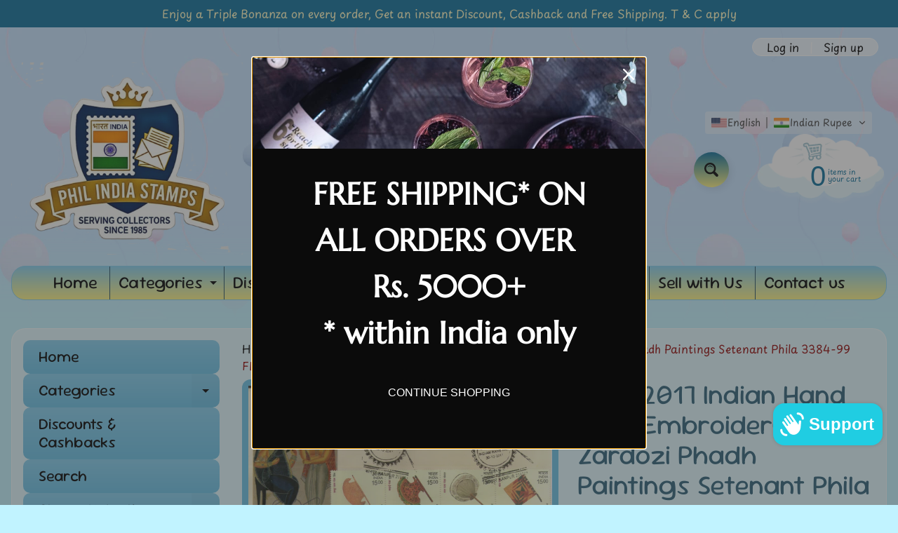

--- FILE ---
content_type: text/html; charset=utf-8
request_url: https://www.philindiastamps.com/products/india-2017-indian-hand-fans-embroidery-zardozi-phadh-paintings-setenant-fdcs
body_size: 60160
content:
<!doctype html>
<html class="no-js" lang="en">
<head>
<meta charset="utf-8" />
<meta http-equiv="X-UA-Compatible" content="IE=edge" />  
<meta name="viewport" content="width=device-width, initial-scale=1.0, height=device-height, minimum-scale=1.0, maximum-scale=1.0">
<link rel="preconnect" href="https://cdn.shopify.com" crossorigin>
<link rel="preconnect" href="https://fonts.shopifycdn.com" crossorigin>
<link rel="preconnect" href="https://monorail-edge.shopifysvc.com">

<script>document.documentElement.className = document.documentElement.className.replace('no-js', 'js');</script><link rel="preload" as="font" href="//www.philindiastamps.com/cdn/fonts/playpen_sans/playpensans_n4.097fc20458f230b36aeac5b08eba4beb22435bf1.woff2" type="font/woff2" crossorigin><link rel="preload" as="font" href="//www.philindiastamps.com/cdn/fonts/sour_gummy/sourgummy_n4.66baa8bbf4fb8fa418a8cb6050a14f2d4bf0ea6c.woff2" type="font/woff2" crossorigin><link rel="preload" href="//www.philindiastamps.com/cdn/shop/t/6/assets/styles.css?v=81063071956808765701757968419" as="style">
<link rel="preload" href="//www.philindiastamps.com/cdn/shop/t/6/assets/theme.js?v=108456900800006404561757624068" as="script"><link rel="shortcut icon" href="//www.philindiastamps.com/cdn/shop/t/6/assets/favicon_32x32.png?v=5284733532565337951757624068" type="image/png"><title>India 2017 Indian Hand Fans Embroidery Zardozi Phadh Paintings Setenan| Phil India Stamps</title><meta name="description" content="India 2017 Indian Hand Fans Embroidery Zardozi Phadh Paintings Setenant Phila 3384-99 FDCs   ============================================================== Please Note: - It is Referral Image from our file photo database for Reference only. Supplied item’s cancellation may be different from Scan because we have several" /><link rel="canonical" href="https://www.philindiastamps.com/products/india-2017-indian-hand-fans-embroidery-zardozi-phadh-paintings-setenant-fdcs" /> <!-- /snippets/social-meta-tags.liquid --><meta property="og:site_name" content="Phil India Stamps">
<meta property="og:url" content="https://www.philindiastamps.com/products/india-2017-indian-hand-fans-embroidery-zardozi-phadh-paintings-setenant-fdcs">
<meta property="og:title" content="India 2017 Indian Hand Fans Embroidery Zardozi Phadh Paintings Setenant Phila 3384-99 FDCs">
<meta property="og:type" content="product">
<meta property="og:description" content="India 2017 Indian Hand Fans Embroidery Zardozi Phadh Paintings Setenant Phila 3384-99 FDCs   ============================================================== Please Note: - It is Referral Image from our file photo database for Reference only. Supplied item’s cancellation may be different from Scan because we have several"><meta property="og:price:amount" content="795.00">
<meta property="og:price:currency" content="INR"><meta property="og:image" content="http://www.philindiastamps.com/cdn/shop/products/F3387-3402_1_1200x1200.jpg?v=1534222348"><meta property="og:image" content="http://www.philindiastamps.com/cdn/shop/products/F3387-3402_2_1200x1200.jpg?v=1534222350">
<meta property="og:image:secure_url" content="https://www.philindiastamps.com/cdn/shop/products/F3387-3402_1_1200x1200.jpg?v=1534222348"><meta property="og:image:secure_url" content="https://www.philindiastamps.com/cdn/shop/products/F3387-3402_2_1200x1200.jpg?v=1534222350">
<meta name="twitter:card" content="summary_large_image">
<meta name="twitter:title" content="India 2017 Indian Hand Fans Embroidery Zardozi Phadh Paintings Setenant Phila 3384-99 FDCs">
<meta name="twitter:description" content="India 2017 Indian Hand Fans Embroidery Zardozi Phadh Paintings Setenant Phila 3384-99 FDCs   ============================================================== Please Note: - It is Referral Image from our file photo database for Reference only. Supplied item’s cancellation may be different from Scan because we have several">
<style>:root {--site_max_width:1280px; --site_min_width:300px; --font_size_base:100%;--font_stack_body:"Playpen Sans",sans-serif;--font_style_body:normal;--font_weight_body:400;--font_stack_headings:"Sour Gummy",sans-serif;--font_style_headings:normal;--font_weight_headings:400;--font_case_headings:none;--font_color_headings:#2b5f77;--font_h6_size:1rem;--font_h5_size:1rem;--font_h4_size:1.25rem;--font_h3_size:1.5625rem;--font_h2_size:1.953125rem;--font_h1_size:2.44140625rem;--body_text_color:#910808; --body_text_color_rgb:145, 8, 8; --body_bg_color:#c1f3ff; --link_color:#000000; --link_active:#333333;--content_borders:#2b5f77;--content_borders_rgb:43, 95, 119;--logo_link_color:#ff5300;--logo_link_hover:#000000; --minicart_text:#0a6e99;--minicart_text_hover:#333333;--content_bg:#ffffff;--content_bg_rgb:255, 255, 255;--content_bg_opacity:0.5;--mobile_nav_bg:#ff7700;--mobile_nav_text:#ffffff;--top_menu_bg:#83ceee;--top_menu_bg1:#fff480;--top_menu_links:#000000;--top_menu_links_hover:#000000;--top_menu_links_border:#234d61;--top_menu_sub_bg:#67c0e5;--top_menu_links_sub:#910808;--top_menu_links_sub_hover:#1c39ea;--slider_bg:#a6d8ee;--caption_bg:#ff6000;--caption_bg_rgb:255, 96, 0; --caption_text:#ffffff;--banner_text:#910808;--banner_bg1:#a6d8ee;--banner_bg2:#eeebcb;  --sidebar_bg:#a6d8ee;--sidebar_bg_rgb:166, 216, 238;--sidebar_bg_opacity:0.0;--accordion_h3_text:#000000;--accordion_h3_text_active:#910808;--accordion_h3_bg:#83ceee;--accordion_h3_bg1:#67c0e5;--accordion_h3_bg_hover:#ffee33;--accordion_link_text:#910808;--accordion_link_text_hover:#000000;--accordion_link_bg:#a6d8ee;--accordion_link_bg_hover:#f6f6f6;--accordion_link_borders:#2b5f77;--side_pop_bg:#c1f3ff;--side_pop_headings:#910808;--side_pop_links:#910808;--side_pop_links_hover:#000000;--side_pop_borders:#2b5f77;--side_news_bg:#c1f3ff;--side_news_headings:#910808;--side_news_text:#000000;--side_social_bg:#c1f3ff;--side_social_headings:#910808;--side_latest_text:#555555;--thumb_bg:#67c0e5;--thumb_caption_bg:#a6d8ee;--thumb_caption_bg1:#eeebcb;--thumb_caption_bg_hover:#c1f3ff;--thumb_title:#000000;--thumb_price:#910808;--thumb_sale_bg:#0a6e99;--thumb_sale_bg1:#fff9c1;--thumb_sale_text:#910808;--button_bg:#0a6e99;--button_bg1:#fff480;--button_text:#000000;--button_text_transform:none;    --button_weight:normal; --button_bg_active:#ff7700; --button_hover_active:#ffffff; --button_sec_bg:#0a6e99; --button_sec_text:#000000; --button_sec_bg_hover:#ffee33; --button_sec_text_hover:#494304; --input_bg:#c1f3ff; --input_text_color:#234d61; --input_border_color:#70b1cc; --input_border_focus:#ff7700; --svg_select_icon:url(//www.philindiastamps.com/cdn/shop/t/6/assets/ico-select.svg?v=126774678777516920031757624356);--max_height_disclosure:300px; --min_height_disclosure:92px; --pag_color:#910808; --pag_hover_text:#0a6e99; --pag_hover_bg:#0a6e99;--pag_current_text:#ffffff;--pag_current_bg:#0a6e99;--pag_border:#2b5f77;--acc_bg:#ffffff;--acc_bg_rgb:255, 255, 255;--acc_text:#910808;--acc_text_active:#000000;--footer_text:#251800;--footer_links:#251800;--footer_links_hover:#000000;--customer_box_bg:#2b5f77;--comments_bg:#ffffff;--comments_bg_rgb:255, 255, 255;--icon_fill_facebook:#3b5998;--icon_fill_twitter:#000000;--icon_fill_pinterest:#cb2027;--icon_fill_youtube:#CD201F;--icon_fill_vimeo:#1AB7EA;--icon_fill_snapchat:#FFFC00;--icon_fill_linkedin:#0077B5;--icon_fill_instagram:#E4405F;--icon_fill_tumblr:#36465D;--icon_fill_tiktok:#222222;--slide_arrow_color:#fff9c1;--slide_arrow_bg_color:#2b5f77;--media_video_bg_color:#000000;--media_bg_color:#ffffff;--media_text_color:#555555;--media_border_color:rgba(85,85,85,0.08);--search_borders:#a2edff;--search_selected:#8ee9ff;--search_spinner:#ffffff;  --filter_bg_color:#c1f3ff;--filter_text_color:#234d61; --filter_text_color_rgb:35, 77, 97;   }</style>
<link rel="stylesheet" href="//www.philindiastamps.com/cdn/shop/t/6/assets/styles.css?v=81063071956808765701757968419" type="text/css" media="all"><style>@font-face {  font-family: "Sour Gummy";  font-weight: 400;  font-style: normal;  font-display: swap;  src: url("//www.philindiastamps.com/cdn/fonts/sour_gummy/sourgummy_n4.66baa8bbf4fb8fa418a8cb6050a14f2d4bf0ea6c.woff2") format("woff2"),       url("//www.philindiastamps.com/cdn/fonts/sour_gummy/sourgummy_n4.edd10c45ac95a31c8dc08899fd0c7e22c5919c7a.woff") format("woff");}@font-face {  font-family: "Playpen Sans";  font-weight: 400;  font-style: normal;  font-display: swap;  src: url("//www.philindiastamps.com/cdn/fonts/playpen_sans/playpensans_n4.097fc20458f230b36aeac5b08eba4beb22435bf1.woff2") format("woff2"),       url("//www.philindiastamps.com/cdn/fonts/playpen_sans/playpensans_n4.1546a2e6990c2c72aac0e7efca52886f786e752b.woff") format("woff");}@font-face {  font-family: "Playpen Sans";  font-weight: 700;  font-style: normal;  font-display: swap;  src: url("//www.philindiastamps.com/cdn/fonts/playpen_sans/playpensans_n7.84e2bce64d7b86e2563cfe185a8a44942c30b606.woff2") format("woff2"),       url("//www.philindiastamps.com/cdn/fonts/playpen_sans/playpensans_n7.2b2fe7566546f18034d49ae26ded8af2120f1979.woff") format("woff");}@font-face {  font-family: "Playpen Sans";  font-weight: 700;  font-style: normal;  font-display: swap;  src: url("//www.philindiastamps.com/cdn/fonts/playpen_sans/playpensans_n7.84e2bce64d7b86e2563cfe185a8a44942c30b606.woff2") format("woff2"),       url("//www.philindiastamps.com/cdn/fonts/playpen_sans/playpensans_n7.2b2fe7566546f18034d49ae26ded8af2120f1979.woff") format("woff");}</style>

<script>
  window.Sunrise = window.Sunrise || {};
  Sunrise.strings = {
    add_to_cart: "Add to Cart",
    sold_out: "Out of stock",
    unavailable: "Unavailable",
    sku: "SKU: ",
    preorder_msg: "Available for pre-order",
    product_availability: "Availability: ",
    product_in_stock: "in stock",
    money_format_json: "Rs. {{amount}} INRs.",
    money_format: "<span class=trans-money>Rs. {{amount}} INRs.</span>",
    money_with_currency_format_json: "Rs. {{amount}} INRs.",
    money_with_currency_format: "<span class=trans-money>Rs. {{amount}} INRs.</span>",
    shop_currency: "INR",
    locale: "en",
    locale_json: "en",
    customer_accounts_enabled: true,
    customer_logged_in:false,
    addressError: "Error looking up that address",
    addressNoResults: "No results for that address",
    addressQueryLimit: "You have exceeded the Google API usage limit. Consider upgrading to a \u003ca href=\"https:\/\/developers.google.com\/maps\/premium\/usage-limits\"\u003ePremium Plan\u003c\/a\u003e.",
    authError: "There was a problem authenticating your Google Maps account.",
    loading: "Loading",
    one_result_found: "1 result found",
    number_of_results_found: "[results_count] results found",
    number_of_results: "[result_number] of [results_count]",
    agree_terms_popup_text: "You must agree with the terms and conditions of sale to check out",
    cart_low_stock_message: "Some quantities have been reduced to match the available stock",
    stock_reduced_message: "Sorry, available stock is",
    shipping_calc_submit: "Calculate shipping",
    shipping_calculating: "Calculating...",
    available_shipping_rates: "rates found for your address...",
    one_rate_available:"There is one shipping rate available for",
    do_not_ship:"We do not ship to this destination."
  };
  window.theme = {
    info: {
      name: "Sunrise",
      version: "12.01.02"
    },
      breakpoints: {
        medium: 750,
        large: 990,
        widescreen: 1400
      },
    settings: {
      predictiveSearchEnabled: true,
      predictiveSearchShowPrice: true,
      predictiveSearchShowVendor: false
    },
    stylesheet: "//www.philindiastamps.com/cdn/shop/t/6/assets/styles.css?v=81063071956808765701757968419"
  };
  window.routes = {
    rootUrl: "\/",
    rootUrlWithoutSlash: '',
    cartUrl: "\/cart",
    searchUrl: "\/search",
    productRecommendationsUrl: "\/recommendations\/products"
  };
</script><script src="//www.philindiastamps.com/cdn/shop/t/6/assets/theme.js?v=108456900800006404561757624068" defer="defer"></script>
  
<script>window.performance && window.performance.mark && window.performance.mark('shopify.content_for_header.start');</script><meta name="facebook-domain-verification" content="7sd91qv9bmdxle8flcyfu44p6qz924">
<meta name="facebook-domain-verification" content="vni54p1v36nv80qh19y8ybrtm4u4nz">
<meta name="google-site-verification" content="nsGuGidZgWI4Q3mLNHc2i1jSSmHHCeyK0jHZ1c4JvJA">
<meta id="shopify-digital-wallet" name="shopify-digital-wallet" content="/11166679098/digital_wallets/dialog">
<meta id="in-context-paypal-metadata" data-shop-id="11166679098" data-venmo-supported="false" data-environment="production" data-locale="en_US" data-paypal-v4="true" data-currency="INR">
<link rel="alternate" hreflang="x-default" href="https://www.philindiastamps.com/products/india-2017-indian-hand-fans-embroidery-zardozi-phadh-paintings-setenant-fdcs">
<link rel="alternate" hreflang="en-IN" href="https://www.philindiastamps.com/products/india-2017-indian-hand-fans-embroidery-zardozi-phadh-paintings-setenant-fdcs">
<link rel="alternate" hreflang="fr-IN" href="https://www.philindiastamps.com/fr/products/india-2017-indian-hand-fans-embroidery-zardozi-phadh-paintings-setenant-fdcs">
<link rel="alternate" hreflang="hi-IN" href="https://www.philindiastamps.com/hi/products/india-2017-indian-hand-fans-embroidery-zardozi-phadh-paintings-setenant-fdcs">
<link rel="alternate" hreflang="de-IN" href="https://www.philindiastamps.com/de/products/india-2017-indian-hand-fans-embroidery-zardozi-phadh-paintings-setenant-fdcs">
<link rel="alternate" hreflang="it-IN" href="https://www.philindiastamps.com/it/products/india-2017-indian-hand-fans-embroidery-zardozi-phadh-paintings-setenant-fdcs">
<link rel="alternate" hreflang="nl-IN" href="https://www.philindiastamps.com/nl/products/india-2017-indian-hand-fans-embroidery-zardozi-phadh-paintings-setenant-fdcs">
<link rel="alternate" hreflang="zh-Hans-IN" href="https://www.philindiastamps.com/zh/products/india-2017-indian-hand-fans-embroidery-zardozi-phadh-paintings-setenant-fdcs">
<link rel="alternate" hreflang="ko-IN" href="https://www.philindiastamps.com/ko/products/india-2017-indian-hand-fans-embroidery-zardozi-phadh-paintings-setenant-fdcs">
<link rel="alternate" hreflang="ja-IN" href="https://www.philindiastamps.com/ja/products/india-2017-indian-hand-fans-embroidery-zardozi-phadh-paintings-setenant-fdcs">
<link rel="alternate" hreflang="pt-IN" href="https://www.philindiastamps.com/pt/products/india-2017-indian-hand-fans-embroidery-zardozi-phadh-paintings-setenant-fdcs">
<link rel="alternate" hreflang="ar-IN" href="https://www.philindiastamps.com/ar/products/india-2017-indian-hand-fans-embroidery-zardozi-phadh-paintings-setenant-fdcs">
<link rel="alternate" hreflang="cs-IN" href="https://www.philindiastamps.com/cs/products/india-2017-indian-hand-fans-embroidery-zardozi-phadh-paintings-setenant-fdcs">
<link rel="alternate" hreflang="da-IN" href="https://www.philindiastamps.com/da/products/india-2017-indian-hand-fans-embroidery-zardozi-phadh-paintings-setenant-fdcs">
<link rel="alternate" hreflang="fi-IN" href="https://www.philindiastamps.com/fi/products/india-2017-indian-hand-fans-embroidery-zardozi-phadh-paintings-setenant-fdcs">
<link rel="alternate" hreflang="id-IN" href="https://www.philindiastamps.com/id/products/india-2017-indian-hand-fans-embroidery-zardozi-phadh-paintings-setenant-fdcs">
<link rel="alternate" hreflang="no-IN" href="https://www.philindiastamps.com/no/products/india-2017-indian-hand-fans-embroidery-zardozi-phadh-paintings-setenant-fdcs">
<link rel="alternate" hreflang="ru-IN" href="https://www.philindiastamps.com/ru/products/india-2017-indian-hand-fans-embroidery-zardozi-phadh-paintings-setenant-fdcs">
<link rel="alternate" hreflang="el-IN" href="https://www.philindiastamps.com/el/products/india-2017-indian-hand-fans-embroidery-zardozi-phadh-paintings-setenant-fdcs">
<link rel="alternate" hreflang="pl-IN" href="https://www.philindiastamps.com/pl/products/india-2017-indian-hand-fans-embroidery-zardozi-phadh-paintings-setenant-fdcs">
<link rel="alternate" hreflang="ro-IN" href="https://www.philindiastamps.com/ro/products/india-2017-indian-hand-fans-embroidery-zardozi-phadh-paintings-setenant-fdcs">
<link rel="alternate" type="application/json+oembed" href="https://www.philindiastamps.com/products/india-2017-indian-hand-fans-embroidery-zardozi-phadh-paintings-setenant-fdcs.oembed">
<script async="async" src="/checkouts/internal/preloads.js?locale=en-IN"></script>
<script id="shopify-features" type="application/json">{"accessToken":"aff5e8aa1547a664e3c8dfcca7a255e1","betas":["rich-media-storefront-analytics"],"domain":"www.philindiastamps.com","predictiveSearch":true,"shopId":11166679098,"locale":"en"}</script>
<script>var Shopify = Shopify || {};
Shopify.shop = "phil-india-stamps.myshopify.com";
Shopify.locale = "en";
Shopify.currency = {"active":"INR","rate":"1.0"};
Shopify.country = "IN";
Shopify.theme = {"name":"Sunrise","id":127946260538,"schema_name":"Sunrise","schema_version":"12.01.02","theme_store_id":57,"role":"main"};
Shopify.theme.handle = "null";
Shopify.theme.style = {"id":null,"handle":null};
Shopify.cdnHost = "www.philindiastamps.com/cdn";
Shopify.routes = Shopify.routes || {};
Shopify.routes.root = "/";</script>
<script type="module">!function(o){(o.Shopify=o.Shopify||{}).modules=!0}(window);</script>
<script>!function(o){function n(){var o=[];function n(){o.push(Array.prototype.slice.apply(arguments))}return n.q=o,n}var t=o.Shopify=o.Shopify||{};t.loadFeatures=n(),t.autoloadFeatures=n()}(window);</script>
<script id="shop-js-analytics" type="application/json">{"pageType":"product"}</script>
<script defer="defer" async type="module" src="//www.philindiastamps.com/cdn/shopifycloud/shop-js/modules/v2/client.init-shop-cart-sync_dlpDe4U9.en.esm.js"></script>
<script defer="defer" async type="module" src="//www.philindiastamps.com/cdn/shopifycloud/shop-js/modules/v2/chunk.common_FunKbpTJ.esm.js"></script>
<script type="module">
  await import("//www.philindiastamps.com/cdn/shopifycloud/shop-js/modules/v2/client.init-shop-cart-sync_dlpDe4U9.en.esm.js");
await import("//www.philindiastamps.com/cdn/shopifycloud/shop-js/modules/v2/chunk.common_FunKbpTJ.esm.js");

  window.Shopify.SignInWithShop?.initShopCartSync?.({"fedCMEnabled":true,"windoidEnabled":true});

</script>
<script id="__st">var __st={"a":11166679098,"offset":19800,"reqid":"d3e4b5db-138e-4af1-bc08-d314ec0e3ac2-1765701325","pageurl":"www.philindiastamps.com\/products\/india-2017-indian-hand-fans-embroidery-zardozi-phadh-paintings-setenant-fdcs","u":"7061eee80ebd","p":"product","rtyp":"product","rid":1806981234746};</script>
<script>window.ShopifyPaypalV4VisibilityTracking = true;</script>
<script id="captcha-bootstrap">!function(){'use strict';const t='contact',e='account',n='new_comment',o=[[t,t],['blogs',n],['comments',n],[t,'customer']],c=[[e,'customer_login'],[e,'guest_login'],[e,'recover_customer_password'],[e,'create_customer']],r=t=>t.map((([t,e])=>`form[action*='/${t}']:not([data-nocaptcha='true']) input[name='form_type'][value='${e}']`)).join(','),a=t=>()=>t?[...document.querySelectorAll(t)].map((t=>t.form)):[];function s(){const t=[...o],e=r(t);return a(e)}const i='password',u='form_key',d=['recaptcha-v3-token','g-recaptcha-response','h-captcha-response',i],f=()=>{try{return window.sessionStorage}catch{return}},m='__shopify_v',_=t=>t.elements[u];function p(t,e,n=!1){try{const o=window.sessionStorage,c=JSON.parse(o.getItem(e)),{data:r}=function(t){const{data:e,action:n}=t;return t[m]||n?{data:e,action:n}:{data:t,action:n}}(c);for(const[e,n]of Object.entries(r))t.elements[e]&&(t.elements[e].value=n);n&&o.removeItem(e)}catch(o){console.error('form repopulation failed',{error:o})}}const l='form_type',E='cptcha';function T(t){t.dataset[E]=!0}const w=window,h=w.document,L='Shopify',v='ce_forms',y='captcha';let A=!1;((t,e)=>{const n=(g='f06e6c50-85a8-45c8-87d0-21a2b65856fe',I='https://cdn.shopify.com/shopifycloud/storefront-forms-hcaptcha/ce_storefront_forms_captcha_hcaptcha.v1.5.2.iife.js',D={infoText:'Protected by hCaptcha',privacyText:'Privacy',termsText:'Terms'},(t,e,n)=>{const o=w[L][v],c=o.bindForm;if(c)return c(t,g,e,D).then(n);var r;o.q.push([[t,g,e,D],n]),r=I,A||(h.body.append(Object.assign(h.createElement('script'),{id:'captcha-provider',async:!0,src:r})),A=!0)});var g,I,D;w[L]=w[L]||{},w[L][v]=w[L][v]||{},w[L][v].q=[],w[L][y]=w[L][y]||{},w[L][y].protect=function(t,e){n(t,void 0,e),T(t)},Object.freeze(w[L][y]),function(t,e,n,w,h,L){const[v,y,A,g]=function(t,e,n){const i=e?o:[],u=t?c:[],d=[...i,...u],f=r(d),m=r(i),_=r(d.filter((([t,e])=>n.includes(e))));return[a(f),a(m),a(_),s()]}(w,h,L),I=t=>{const e=t.target;return e instanceof HTMLFormElement?e:e&&e.form},D=t=>v().includes(t);t.addEventListener('submit',(t=>{const e=I(t);if(!e)return;const n=D(e)&&!e.dataset.hcaptchaBound&&!e.dataset.recaptchaBound,o=_(e),c=g().includes(e)&&(!o||!o.value);(n||c)&&t.preventDefault(),c&&!n&&(function(t){try{if(!f())return;!function(t){const e=f();if(!e)return;const n=_(t);if(!n)return;const o=n.value;o&&e.removeItem(o)}(t);const e=Array.from(Array(32),(()=>Math.random().toString(36)[2])).join('');!function(t,e){_(t)||t.append(Object.assign(document.createElement('input'),{type:'hidden',name:u})),t.elements[u].value=e}(t,e),function(t,e){const n=f();if(!n)return;const o=[...t.querySelectorAll(`input[type='${i}']`)].map((({name:t})=>t)),c=[...d,...o],r={};for(const[a,s]of new FormData(t).entries())c.includes(a)||(r[a]=s);n.setItem(e,JSON.stringify({[m]:1,action:t.action,data:r}))}(t,e)}catch(e){console.error('failed to persist form',e)}}(e),e.submit())}));const S=(t,e)=>{t&&!t.dataset[E]&&(n(t,e.some((e=>e===t))),T(t))};for(const o of['focusin','change'])t.addEventListener(o,(t=>{const e=I(t);D(e)&&S(e,y())}));const B=e.get('form_key'),M=e.get(l),P=B&&M;t.addEventListener('DOMContentLoaded',(()=>{const t=y();if(P)for(const e of t)e.elements[l].value===M&&p(e,B);[...new Set([...A(),...v().filter((t=>'true'===t.dataset.shopifyCaptcha))])].forEach((e=>S(e,t)))}))}(h,new URLSearchParams(w.location.search),n,t,e,['guest_login'])})(!0,!0)}();</script>
<script integrity="sha256-52AcMU7V7pcBOXWImdc/TAGTFKeNjmkeM1Pvks/DTgc=" data-source-attribution="shopify.loadfeatures" defer="defer" src="//www.philindiastamps.com/cdn/shopifycloud/storefront/assets/storefront/load_feature-81c60534.js" crossorigin="anonymous"></script>
<script data-source-attribution="shopify.dynamic_checkout.dynamic.init">var Shopify=Shopify||{};Shopify.PaymentButton=Shopify.PaymentButton||{isStorefrontPortableWallets:!0,init:function(){window.Shopify.PaymentButton.init=function(){};var t=document.createElement("script");t.src="https://www.philindiastamps.com/cdn/shopifycloud/portable-wallets/latest/portable-wallets.en.js",t.type="module",document.head.appendChild(t)}};
</script>
<script data-source-attribution="shopify.dynamic_checkout.buyer_consent">
  function portableWalletsHideBuyerConsent(e){var t=document.getElementById("shopify-buyer-consent"),n=document.getElementById("shopify-subscription-policy-button");t&&n&&(t.classList.add("hidden"),t.setAttribute("aria-hidden","true"),n.removeEventListener("click",e))}function portableWalletsShowBuyerConsent(e){var t=document.getElementById("shopify-buyer-consent"),n=document.getElementById("shopify-subscription-policy-button");t&&n&&(t.classList.remove("hidden"),t.removeAttribute("aria-hidden"),n.addEventListener("click",e))}window.Shopify?.PaymentButton&&(window.Shopify.PaymentButton.hideBuyerConsent=portableWalletsHideBuyerConsent,window.Shopify.PaymentButton.showBuyerConsent=portableWalletsShowBuyerConsent);
</script>
<script>
  function portableWalletsCleanup(e){e&&e.src&&console.error("Failed to load portable wallets script "+e.src);var t=document.querySelectorAll("shopify-accelerated-checkout .shopify-payment-button__skeleton, shopify-accelerated-checkout-cart .wallet-cart-button__skeleton"),e=document.getElementById("shopify-buyer-consent");for(let e=0;e<t.length;e++)t[e].remove();e&&e.remove()}function portableWalletsNotLoadedAsModule(e){e instanceof ErrorEvent&&"string"==typeof e.message&&e.message.includes("import.meta")&&"string"==typeof e.filename&&e.filename.includes("portable-wallets")&&(window.removeEventListener("error",portableWalletsNotLoadedAsModule),window.Shopify.PaymentButton.failedToLoad=e,"loading"===document.readyState?document.addEventListener("DOMContentLoaded",window.Shopify.PaymentButton.init):window.Shopify.PaymentButton.init())}window.addEventListener("error",portableWalletsNotLoadedAsModule);
</script>

<script type="module" src="https://www.philindiastamps.com/cdn/shopifycloud/portable-wallets/latest/portable-wallets.en.js" onError="portableWalletsCleanup(this)" crossorigin="anonymous"></script>
<script nomodule>
  document.addEventListener("DOMContentLoaded", portableWalletsCleanup);
</script>

<link id="shopify-accelerated-checkout-styles" rel="stylesheet" media="screen" href="https://www.philindiastamps.com/cdn/shopifycloud/portable-wallets/latest/accelerated-checkout-backwards-compat.css" crossorigin="anonymous">
<style id="shopify-accelerated-checkout-cart">
        #shopify-buyer-consent {
  margin-top: 1em;
  display: inline-block;
  width: 100%;
}

#shopify-buyer-consent.hidden {
  display: none;
}

#shopify-subscription-policy-button {
  background: none;
  border: none;
  padding: 0;
  text-decoration: underline;
  font-size: inherit;
  cursor: pointer;
}

#shopify-subscription-policy-button::before {
  box-shadow: none;
}

      </style>
<script id="sections-script" data-sections="footer" defer="defer" src="//www.philindiastamps.com/cdn/shop/t/6/compiled_assets/scripts.js?3374"></script>
<script>window.performance && window.performance.mark && window.performance.mark('shopify.content_for_header.end');</script>
<!-- BEGIN app block: shopify://apps/judge-me-reviews/blocks/judgeme_core/61ccd3b1-a9f2-4160-9fe9-4fec8413e5d8 --><!-- Start of Judge.me Core -->




<link rel="dns-prefetch" href="https://cdnwidget.judge.me">
<link rel="dns-prefetch" href="https://cdn.judge.me">
<link rel="dns-prefetch" href="https://cdn1.judge.me">
<link rel="dns-prefetch" href="https://api.judge.me">

<script data-cfasync='false' class='jdgm-settings-script'>window.jdgmSettings={"pagination":5,"disable_web_reviews":false,"badge_no_review_text":"No reviews","badge_n_reviews_text":"{{ n }} review/reviews","hide_badge_preview_if_no_reviews":true,"badge_hide_text":false,"enforce_center_preview_badge":false,"widget_title":"Customer Reviews","widget_open_form_text":"Write a review","widget_close_form_text":"Cancel review","widget_refresh_page_text":"Refresh page","widget_summary_text":"Based on {{ number_of_reviews }} review/reviews","widget_no_review_text":"Be the first to write a review","widget_name_field_text":"Display name","widget_verified_name_field_text":"Verified Name (public)","widget_name_placeholder_text":"Display name","widget_required_field_error_text":"This field is required.","widget_email_field_text":"Email address","widget_verified_email_field_text":"Verified Email (private, can not be edited)","widget_email_placeholder_text":"Your email address","widget_email_field_error_text":"Please enter a valid email address.","widget_rating_field_text":"Rating","widget_review_title_field_text":"Review Title","widget_review_title_placeholder_text":"Give your review a title","widget_review_body_field_text":"Review content","widget_review_body_placeholder_text":"Start writing here...","widget_pictures_field_text":"Picture/Video (optional)","widget_submit_review_text":"Submit Review","widget_submit_verified_review_text":"Submit Verified Review","widget_submit_success_msg_with_auto_publish":"Thank you! Please refresh the page in a few moments to see your review. You can remove or edit your review by logging into \u003ca href='https://judge.me/login' target='_blank' rel='nofollow noopener'\u003eJudge.me\u003c/a\u003e","widget_submit_success_msg_no_auto_publish":"Thank you! Your review will be published as soon as it is approved by the shop admin. You can remove or edit your review by logging into \u003ca href='https://judge.me/login' target='_blank' rel='nofollow noopener'\u003eJudge.me\u003c/a\u003e","widget_show_default_reviews_out_of_total_text":"Showing {{ n_reviews_shown }} out of {{ n_reviews }} reviews.","widget_show_all_link_text":"Show all","widget_show_less_link_text":"Show less","widget_author_said_text":"{{ reviewer_name }} said:","widget_days_text":"{{ n }} days ago","widget_weeks_text":"{{ n }} week/weeks ago","widget_months_text":"{{ n }} month/months ago","widget_years_text":"{{ n }} year/years ago","widget_yesterday_text":"Yesterday","widget_today_text":"Today","widget_replied_text":"\u003e\u003e {{ shop_name }} replied:","widget_read_more_text":"Read more","widget_reviewer_name_as_initial":"","widget_rating_filter_color":"#fbcd0a","widget_rating_filter_see_all_text":"See all reviews","widget_sorting_most_recent_text":"Most Recent","widget_sorting_highest_rating_text":"Highest Rating","widget_sorting_lowest_rating_text":"Lowest Rating","widget_sorting_with_pictures_text":"Only Pictures","widget_sorting_most_helpful_text":"Most Helpful","widget_open_question_form_text":"Ask a question","widget_reviews_subtab_text":"Reviews","widget_questions_subtab_text":"Questions","widget_question_label_text":"Question","widget_answer_label_text":"Answer","widget_question_placeholder_text":"Write your question here","widget_submit_question_text":"Submit Question","widget_question_submit_success_text":"Thank you for your question! We will notify you once it gets answered.","verified_badge_text":"Verified","verified_badge_bg_color":"","verified_badge_text_color":"","verified_badge_placement":"left-of-reviewer-name","widget_review_max_height":"","widget_hide_border":false,"widget_social_share":false,"widget_thumb":false,"widget_review_location_show":false,"widget_location_format":"","all_reviews_include_out_of_store_products":true,"all_reviews_out_of_store_text":"(out of store)","all_reviews_pagination":100,"all_reviews_product_name_prefix_text":"about","enable_review_pictures":true,"enable_question_anwser":false,"widget_theme":"default","review_date_format":"dd/mm/yyyy","default_sort_method":"most-recent","widget_product_reviews_subtab_text":"Product Reviews","widget_shop_reviews_subtab_text":"Shop Reviews","widget_write_a_store_review_text":"Write a Store Review","widget_other_languages_heading":"Reviews in Other Languages","widget_translate_review_text":"Translate review to {{ language }}","widget_translating_review_text":"Translating...","widget_show_original_translation_text":"Show original ({{ language }})","widget_translate_review_failed_text":"Review couldn't be translated.","widget_translate_review_retry_text":"Retry","widget_translate_review_try_again_later_text":"Try again later","show_product_url_for_grouped_product":false,"widget_sorting_pictures_first_text":"Pictures First","show_pictures_on_all_rev_page_mobile":false,"show_pictures_on_all_rev_page_desktop":false,"floating_tab_hide_mobile_install_preference":false,"floating_tab_button_name":"★ Reviews","floating_tab_title":"Let customers speak for us","floating_tab_button_color":"","floating_tab_button_background_color":"","floating_tab_url":"","floating_tab_url_enabled":false,"floating_tab_tab_style":"text","all_reviews_text_badge_text":"Customers rate us {{ shop.metafields.judgeme.all_reviews_rating | round: 1 }}/5 based on {{ shop.metafields.judgeme.all_reviews_count }} reviews.","all_reviews_text_badge_text_branded_style":"{{ shop.metafields.judgeme.all_reviews_rating | round: 1 }} out of 5 stars based on {{ shop.metafields.judgeme.all_reviews_count }} reviews","is_all_reviews_text_badge_a_link":false,"show_stars_for_all_reviews_text_badge":false,"all_reviews_text_badge_url":"","all_reviews_text_style":"branded","all_reviews_text_color_style":"judgeme_brand_color","all_reviews_text_color":"#108474","all_reviews_text_show_jm_brand":true,"featured_carousel_show_header":true,"featured_carousel_title":"Let customers speak for us","featured_carousel_count_text":"from {{ n }} reviews","featured_carousel_add_link_to_all_reviews_page":false,"featured_carousel_url":"","featured_carousel_show_images":true,"featured_carousel_autoslide_interval":5,"featured_carousel_arrows_on_the_sides":false,"featured_carousel_height":250,"featured_carousel_width":80,"featured_carousel_image_size":0,"featured_carousel_image_height":250,"featured_carousel_arrow_color":"#eeeeee","verified_count_badge_style":"vintage","verified_count_badge_orientation":"horizontal","verified_count_badge_color_style":"judgeme_brand_color","verified_count_badge_color":"#108474","is_verified_count_badge_a_link":false,"verified_count_badge_url":"","verified_count_badge_show_jm_brand":true,"widget_rating_preset_default":5,"widget_first_sub_tab":"product-reviews","widget_show_histogram":true,"widget_histogram_use_custom_color":false,"widget_pagination_use_custom_color":false,"widget_star_use_custom_color":false,"widget_verified_badge_use_custom_color":false,"widget_write_review_use_custom_color":false,"picture_reminder_submit_button":"Upload Pictures","enable_review_videos":false,"mute_video_by_default":false,"widget_sorting_videos_first_text":"Videos First","widget_review_pending_text":"Pending","featured_carousel_items_for_large_screen":3,"social_share_options_order":"Facebook,Twitter","remove_microdata_snippet":true,"disable_json_ld":false,"enable_json_ld_products":false,"preview_badge_show_question_text":false,"preview_badge_no_question_text":"No questions","preview_badge_n_question_text":"{{ number_of_questions }} question/questions","qa_badge_show_icon":false,"qa_badge_position":"same-row","remove_judgeme_branding":false,"widget_add_search_bar":false,"widget_search_bar_placeholder":"Search reviews","widget_sorting_verified_only_text":"Verified only","featured_carousel_theme":"default","featured_carousel_show_rating":true,"featured_carousel_show_title":true,"featured_carousel_show_body":true,"featured_carousel_show_date":false,"featured_carousel_show_reviewer":true,"featured_carousel_show_product":false,"featured_carousel_header_background_color":"#108474","featured_carousel_header_text_color":"#ffffff","featured_carousel_name_product_separator":"reviewed","featured_carousel_full_star_background":"#108474","featured_carousel_empty_star_background":"#dadada","featured_carousel_vertical_theme_background":"#f9fafb","featured_carousel_verified_badge_enable":true,"featured_carousel_verified_badge_color":"#108474","featured_carousel_border_style":"round","featured_carousel_review_line_length_limit":3,"featured_carousel_more_reviews_button_text":"Read more reviews","featured_carousel_view_product_button_text":"View product","all_reviews_page_load_reviews_on":"scroll","all_reviews_page_load_more_text":"Load More Reviews","disable_fb_tab_reviews":false,"enable_ajax_cdn_cache":false,"widget_advanced_speed_features":5,"widget_public_name_text":"displayed publicly like","default_reviewer_name":"John Smith","default_reviewer_name_has_non_latin":true,"widget_reviewer_anonymous":"Anonymous","medals_widget_title":"Judge.me Review Medals","medals_widget_background_color":"#f9fafb","medals_widget_position":"footer_all_pages","medals_widget_border_color":"#f9fafb","medals_widget_verified_text_position":"left","medals_widget_use_monochromatic_version":false,"medals_widget_elements_color":"#108474","show_reviewer_avatar":true,"widget_invalid_yt_video_url_error_text":"Not a YouTube video URL","widget_max_length_field_error_text":"Please enter no more than {0} characters.","widget_show_country_flag":false,"widget_show_collected_via_shop_app":true,"widget_verified_by_shop_badge_style":"light","widget_verified_by_shop_text":"Verified by Shop","widget_show_photo_gallery":false,"widget_load_with_code_splitting":true,"widget_ugc_install_preference":false,"widget_ugc_title":"Made by us, Shared by you","widget_ugc_subtitle":"Tag us to see your picture featured in our page","widget_ugc_arrows_color":"#ffffff","widget_ugc_primary_button_text":"Buy Now","widget_ugc_primary_button_background_color":"#108474","widget_ugc_primary_button_text_color":"#ffffff","widget_ugc_primary_button_border_width":"0","widget_ugc_primary_button_border_style":"none","widget_ugc_primary_button_border_color":"#108474","widget_ugc_primary_button_border_radius":"25","widget_ugc_secondary_button_text":"Load More","widget_ugc_secondary_button_background_color":"#ffffff","widget_ugc_secondary_button_text_color":"#108474","widget_ugc_secondary_button_border_width":"2","widget_ugc_secondary_button_border_style":"solid","widget_ugc_secondary_button_border_color":"#108474","widget_ugc_secondary_button_border_radius":"25","widget_ugc_reviews_button_text":"View Reviews","widget_ugc_reviews_button_background_color":"#ffffff","widget_ugc_reviews_button_text_color":"#108474","widget_ugc_reviews_button_border_width":"2","widget_ugc_reviews_button_border_style":"solid","widget_ugc_reviews_button_border_color":"#108474","widget_ugc_reviews_button_border_radius":"25","widget_ugc_reviews_button_link_to":"judgeme-reviews-page","widget_ugc_show_post_date":true,"widget_ugc_max_width":"800","widget_rating_metafield_value_type":true,"widget_primary_color":"#108474","widget_enable_secondary_color":false,"widget_secondary_color":"#edf5f5","widget_summary_average_rating_text":"{{ average_rating }} out of 5","widget_media_grid_title":"Customer photos \u0026 videos","widget_media_grid_see_more_text":"See more","widget_round_style":false,"widget_show_product_medals":true,"widget_verified_by_judgeme_text":"Verified by Judge.me","widget_show_store_medals":true,"widget_verified_by_judgeme_text_in_store_medals":"Verified by Judge.me","widget_media_field_exceed_quantity_message":"Sorry, we can only accept {{ max_media }} for one review.","widget_media_field_exceed_limit_message":"{{ file_name }} is too large, please select a {{ media_type }} less than {{ size_limit }}MB.","widget_review_submitted_text":"Review Submitted!","widget_question_submitted_text":"Question Submitted!","widget_close_form_text_question":"Cancel","widget_write_your_answer_here_text":"Write your answer here","widget_enabled_branded_link":true,"widget_show_collected_by_judgeme":true,"widget_reviewer_name_color":"","widget_write_review_text_color":"","widget_write_review_bg_color":"","widget_collected_by_judgeme_text":"collected by Judge.me","widget_pagination_type":"standard","widget_load_more_text":"Load More","widget_load_more_color":"#108474","widget_full_review_text":"Full Review","widget_read_more_reviews_text":"Read More Reviews","widget_read_questions_text":"Read Questions","widget_questions_and_answers_text":"Questions \u0026 Answers","widget_verified_by_text":"Verified by","widget_verified_text":"Verified","widget_number_of_reviews_text":"{{ number_of_reviews }} reviews","widget_back_button_text":"Back","widget_next_button_text":"Next","widget_custom_forms_filter_button":"Filters","custom_forms_style":"horizontal","widget_show_review_information":false,"how_reviews_are_collected":"How reviews are collected?","widget_show_review_keywords":false,"widget_gdpr_statement":"How we use your data: We'll only contact you about the review you left, and only if necessary. By submitting your review, you agree to Judge.me's \u003ca href='https://judge.me/terms' target='_blank' rel='nofollow noopener'\u003eterms\u003c/a\u003e, \u003ca href='https://judge.me/privacy' target='_blank' rel='nofollow noopener'\u003eprivacy\u003c/a\u003e and \u003ca href='https://judge.me/content-policy' target='_blank' rel='nofollow noopener'\u003econtent\u003c/a\u003e policies.","widget_multilingual_sorting_enabled":false,"widget_translate_review_content_enabled":false,"widget_translate_review_content_method":"manual","popup_widget_review_selection":"automatically_with_pictures","popup_widget_round_border_style":true,"popup_widget_show_title":true,"popup_widget_show_body":true,"popup_widget_show_reviewer":false,"popup_widget_show_product":true,"popup_widget_show_pictures":true,"popup_widget_use_review_picture":true,"popup_widget_show_on_home_page":true,"popup_widget_show_on_product_page":true,"popup_widget_show_on_collection_page":true,"popup_widget_show_on_cart_page":true,"popup_widget_position":"bottom_left","popup_widget_first_review_delay":5,"popup_widget_duration":5,"popup_widget_interval":5,"popup_widget_review_count":5,"popup_widget_hide_on_mobile":true,"review_snippet_widget_round_border_style":true,"review_snippet_widget_card_color":"#FFFFFF","review_snippet_widget_slider_arrows_background_color":"#FFFFFF","review_snippet_widget_slider_arrows_color":"#000000","review_snippet_widget_star_color":"#108474","show_product_variant":false,"all_reviews_product_variant_label_text":"Variant: ","widget_show_verified_branding":true,"widget_show_review_title_input":true,"redirect_reviewers_invited_via_email":"external_form","request_store_review_after_product_review":false,"request_review_other_products_in_order":false,"review_form_color_scheme":"default","review_form_corner_style":"square","review_form_star_color":{},"review_form_text_color":"#333333","review_form_background_color":"#ffffff","review_form_field_background_color":"#fafafa","review_form_button_color":{},"review_form_button_text_color":"#ffffff","review_form_modal_overlay_color":"#000000","review_content_screen_title_text":"How would you rate this product?","review_content_introduction_text":"We would love it if you would share a bit about your experience.","show_review_guidance_text":true,"one_star_review_guidance_text":"Poor","five_star_review_guidance_text":"Great","customer_information_screen_title_text":"About you","customer_information_introduction_text":"Please tell us more about you.","custom_questions_screen_title_text":"Your experience in more detail","custom_questions_introduction_text":"Here are a few questions to help us understand more about your experience.","review_submitted_screen_title_text":"Thanks for your review!","review_submitted_screen_thank_you_text":"We are processing it and it will appear on the store soon.","review_submitted_screen_email_verification_text":"Please confirm your email by clicking the link we just sent you. This helps us keep reviews authentic.","review_submitted_request_store_review_text":"Would you like to share your experience of shopping with us?","review_submitted_review_other_products_text":"Would you like to review these products?","store_review_screen_title_text":"Would you like to share your experience of shopping with us?","store_review_introduction_text":"We value your feedback and use it to improve. Please share any thoughts or suggestions you have.","reviewer_media_screen_title_picture_text":"Share a picture","reviewer_media_introduction_picture_text":"Upload a photo to support your review.","reviewer_media_screen_title_video_text":"Share a video","reviewer_media_introduction_video_text":"Upload a video to support your review.","reviewer_media_screen_title_picture_or_video_text":"Share a picture or video","reviewer_media_introduction_picture_or_video_text":"Upload a photo or video to support your review.","reviewer_media_youtube_url_text":"Paste your Youtube URL here","advanced_settings_next_step_button_text":"Next","advanced_settings_close_review_button_text":"Close","modal_write_review_flow":false,"write_review_flow_required_text":"Required","write_review_flow_privacy_message_text":"We respect your privacy.","write_review_flow_anonymous_text":"Post review as anonymous","write_review_flow_visibility_text":"This won't be visible to other customers.","write_review_flow_multiple_selection_help_text":"Select as many as you like","write_review_flow_single_selection_help_text":"Select one option","write_review_flow_required_field_error_text":"This field is required","write_review_flow_invalid_email_error_text":"Please enter a valid email address","write_review_flow_max_length_error_text":"Max. {{ max_length }} characters.","write_review_flow_media_upload_text":"\u003cb\u003eClick to upload\u003c/b\u003e or drag and drop","write_review_flow_gdpr_statement":"We'll only contact you about your review if necessary. By submitting your review, you agree to our \u003ca href='https://judge.me/terms' target='_blank' rel='nofollow noopener'\u003eterms and conditions\u003c/a\u003e and \u003ca href='https://judge.me/privacy' target='_blank' rel='nofollow noopener'\u003eprivacy policy\u003c/a\u003e.","rating_only_reviews_enabled":false,"show_negative_reviews_help_screen":false,"new_review_flow_help_screen_rating_threshold":3,"negative_review_resolution_screen_title_text":"Tell us more","negative_review_resolution_text":"Your experience matters to us. If there were issues with your purchase, we're here to help. Feel free to reach out to us, we'd love the opportunity to make things right.","negative_review_resolution_button_text":"Contact us","negative_review_resolution_proceed_with_review_text":"Leave a review","negative_review_resolution_subject":"Issue with purchase from {{ shop_name }}.{{ order_name }}","preview_badge_collection_page_install_status":false,"widget_review_custom_css":"","preview_badge_custom_css":"","preview_badge_stars_count":"5-stars","featured_carousel_custom_css":"","floating_tab_custom_css":"","all_reviews_widget_custom_css":"","medals_widget_custom_css":"","verified_badge_custom_css":"","all_reviews_text_custom_css":"","transparency_badges_collected_via_store_invite":false,"transparency_badges_from_another_provider":false,"transparency_badges_collected_from_store_visitor":false,"transparency_badges_collected_by_verified_review_provider":false,"transparency_badges_earned_reward":false,"transparency_badges_collected_via_store_invite_text":"Review collected via store invitation","transparency_badges_from_another_provider_text":"Review collected from another provider","transparency_badges_collected_from_store_visitor_text":"Review collected from a store visitor","transparency_badges_written_in_google_text":"Review written in Google","transparency_badges_written_in_etsy_text":"Review written in Etsy","transparency_badges_written_in_shop_app_text":"Review written in Shop App","transparency_badges_earned_reward_text":"Review earned a reward for future purchase","checkout_comment_extension_title_on_product_page":"Customer Comments","checkout_comment_extension_num_latest_comment_show":5,"checkout_comment_extension_format":"name_and_timestamp","checkout_comment_customer_name":"last_initial","checkout_comment_comment_notification":true,"preview_badge_collection_page_install_preference":false,"preview_badge_home_page_install_preference":false,"preview_badge_product_page_install_preference":false,"review_widget_install_preference":"","review_carousel_install_preference":false,"floating_reviews_tab_install_preference":"none","verified_reviews_count_badge_install_preference":false,"all_reviews_text_install_preference":false,"review_widget_best_location":false,"judgeme_medals_install_preference":false,"review_widget_revamp_enabled":false,"review_widget_header_theme":"default","review_widget_widget_title_enabled":true,"review_widget_header_text_size":"medium","review_widget_header_text_weight":"regular","review_widget_average_rating_style":"compact","review_widget_bar_chart_enabled":true,"review_widget_bar_chart_type":"numbers","review_widget_bar_chart_style":"standard","review_widget_reviews_section_theme":"default","review_widget_image_style":"thumbnails","review_widget_review_image_ratio":"square","review_widget_stars_size":"large","review_widget_verified_badge":"bold_badge","review_widget_review_title_text_size":"medium","review_widget_review_text_size":"medium","review_widget_review_text_length":"medium","review_widget_number_of_cards_desktop":3,"review_widget_custom_questions_answers_display":"always","review_widget_button_color":"#000000","review_widget_button_text_color":"#FFFFFF","review_widget_text_color":"#000000","review_widget_lighter_text_color":"#7B7B7B","review_widget_corner_styling":"soft","review_widget_review_word_singular":"Review","review_widget_review_word_plural":"Reviews","review_widget_voting_label":"Helpful?","platform":"shopify","branding_url":"https://app.judge.me/reviews","branding_text":"Powered by Judge.me","locale":"en","reply_name":"Phil India Stamps","widget_version":"3.0","footer":true,"autopublish":true,"review_dates":true,"enable_custom_form":false,"shop_locale":"en","enable_multi_locales_translations":true,"show_review_title_input":true,"review_verification_email_status":"always","admin_email":"ganeshomar@yahoo.com","can_be_branded":true,"reply_name_text":"Phil India Stamps"};</script> <style class='jdgm-settings-style'>.jdgm-xx{left:0}:root{--jdgm-primary-color: #108474;--jdgm-secondary-color: rgba(16,132,116,0.1);--jdgm-star-color: #108474;--jdgm-write-review-text-color: white;--jdgm-write-review-bg-color: #108474;--jdgm-paginate-color: #108474;--jdgm-border-radius: 0;--jdgm-reviewer-name-color: #108474}.jdgm-histogram__bar-content{background-color:#108474}.jdgm-rev[data-verified-buyer=true] .jdgm-rev__icon.jdgm-rev__icon:after,.jdgm-rev__buyer-badge.jdgm-rev__buyer-badge{color:white;background-color:#108474}.jdgm-review-widget--small .jdgm-gallery.jdgm-gallery .jdgm-gallery__thumbnail-link:nth-child(8) .jdgm-gallery__thumbnail-wrapper.jdgm-gallery__thumbnail-wrapper:before{content:"See more"}@media only screen and (min-width: 768px){.jdgm-gallery.jdgm-gallery .jdgm-gallery__thumbnail-link:nth-child(8) .jdgm-gallery__thumbnail-wrapper.jdgm-gallery__thumbnail-wrapper:before{content:"See more"}}.jdgm-prev-badge[data-average-rating='0.00']{display:none !important}.jdgm-author-all-initials{display:none !important}.jdgm-author-last-initial{display:none !important}.jdgm-rev-widg__title{visibility:hidden}.jdgm-rev-widg__summary-text{visibility:hidden}.jdgm-prev-badge__text{visibility:hidden}.jdgm-rev__prod-link-prefix:before{content:'about'}.jdgm-rev__variant-label:before{content:'Variant: '}.jdgm-rev__out-of-store-text:before{content:'(out of store)'}@media only screen and (min-width: 768px){.jdgm-rev__pics .jdgm-rev_all-rev-page-picture-separator,.jdgm-rev__pics .jdgm-rev__product-picture{display:none}}@media only screen and (max-width: 768px){.jdgm-rev__pics .jdgm-rev_all-rev-page-picture-separator,.jdgm-rev__pics .jdgm-rev__product-picture{display:none}}.jdgm-preview-badge[data-template="product"]{display:none !important}.jdgm-preview-badge[data-template="collection"]{display:none !important}.jdgm-preview-badge[data-template="index"]{display:none !important}.jdgm-review-widget[data-from-snippet="true"]{display:none !important}.jdgm-verified-count-badget[data-from-snippet="true"]{display:none !important}.jdgm-carousel-wrapper[data-from-snippet="true"]{display:none !important}.jdgm-all-reviews-text[data-from-snippet="true"]{display:none !important}.jdgm-medals-section[data-from-snippet="true"]{display:none !important}.jdgm-ugc-media-wrapper[data-from-snippet="true"]{display:none !important}.jdgm-review-snippet-widget .jdgm-rev-snippet-widget__cards-container .jdgm-rev-snippet-card{border-radius:8px;background:#fff}.jdgm-review-snippet-widget .jdgm-rev-snippet-widget__cards-container .jdgm-rev-snippet-card__rev-rating .jdgm-star{color:#108474}.jdgm-review-snippet-widget .jdgm-rev-snippet-widget__prev-btn,.jdgm-review-snippet-widget .jdgm-rev-snippet-widget__next-btn{border-radius:50%;background:#fff}.jdgm-review-snippet-widget .jdgm-rev-snippet-widget__prev-btn>svg,.jdgm-review-snippet-widget .jdgm-rev-snippet-widget__next-btn>svg{fill:#000}.jdgm-full-rev-modal.rev-snippet-widget .jm-mfp-container .jm-mfp-content,.jdgm-full-rev-modal.rev-snippet-widget .jm-mfp-container .jdgm-full-rev__icon,.jdgm-full-rev-modal.rev-snippet-widget .jm-mfp-container .jdgm-full-rev__pic-img,.jdgm-full-rev-modal.rev-snippet-widget .jm-mfp-container .jdgm-full-rev__reply{border-radius:8px}.jdgm-full-rev-modal.rev-snippet-widget .jm-mfp-container .jdgm-full-rev[data-verified-buyer="true"] .jdgm-full-rev__icon::after{border-radius:8px}.jdgm-full-rev-modal.rev-snippet-widget .jm-mfp-container .jdgm-full-rev .jdgm-rev__buyer-badge{border-radius:calc( 8px / 2 )}.jdgm-full-rev-modal.rev-snippet-widget .jm-mfp-container .jdgm-full-rev .jdgm-full-rev__replier::before{content:'Phil India Stamps'}.jdgm-full-rev-modal.rev-snippet-widget .jm-mfp-container .jdgm-full-rev .jdgm-full-rev__product-button{border-radius:calc( 8px * 6 )}
</style> <style class='jdgm-settings-style'></style>

  
  
  
  <style class='jdgm-miracle-styles'>
  @-webkit-keyframes jdgm-spin{0%{-webkit-transform:rotate(0deg);-ms-transform:rotate(0deg);transform:rotate(0deg)}100%{-webkit-transform:rotate(359deg);-ms-transform:rotate(359deg);transform:rotate(359deg)}}@keyframes jdgm-spin{0%{-webkit-transform:rotate(0deg);-ms-transform:rotate(0deg);transform:rotate(0deg)}100%{-webkit-transform:rotate(359deg);-ms-transform:rotate(359deg);transform:rotate(359deg)}}@font-face{font-family:'JudgemeStar';src:url("[data-uri]") format("woff");font-weight:normal;font-style:normal}.jdgm-star{font-family:'JudgemeStar';display:inline !important;text-decoration:none !important;padding:0 4px 0 0 !important;margin:0 !important;font-weight:bold;opacity:1;-webkit-font-smoothing:antialiased;-moz-osx-font-smoothing:grayscale}.jdgm-star:hover{opacity:1}.jdgm-star:last-of-type{padding:0 !important}.jdgm-star.jdgm--on:before{content:"\e000"}.jdgm-star.jdgm--off:before{content:"\e001"}.jdgm-star.jdgm--half:before{content:"\e002"}.jdgm-widget *{margin:0;line-height:1.4;-webkit-box-sizing:border-box;-moz-box-sizing:border-box;box-sizing:border-box;-webkit-overflow-scrolling:touch}.jdgm-hidden{display:none !important;visibility:hidden !important}.jdgm-temp-hidden{display:none}.jdgm-spinner{width:40px;height:40px;margin:auto;border-radius:50%;border-top:2px solid #eee;border-right:2px solid #eee;border-bottom:2px solid #eee;border-left:2px solid #ccc;-webkit-animation:jdgm-spin 0.8s infinite linear;animation:jdgm-spin 0.8s infinite linear}.jdgm-prev-badge{display:block !important}

</style>


  
  
   


<script data-cfasync='false' class='jdgm-script'>
!function(e){window.jdgm=window.jdgm||{},jdgm.CDN_HOST="https://cdnwidget.judge.me/",jdgm.API_HOST="https://api.judge.me/",jdgm.CDN_BASE_URL="https://cdn.shopify.com/extensions/019b0cac-cff0-7e9e-8d68-33c30d1f27af/judgeme-extensions-260/assets/",
jdgm.docReady=function(d){(e.attachEvent?"complete"===e.readyState:"loading"!==e.readyState)?
setTimeout(d,0):e.addEventListener("DOMContentLoaded",d)},jdgm.loadCSS=function(d,t,o,a){
!o&&jdgm.loadCSS.requestedUrls.indexOf(d)>=0||(jdgm.loadCSS.requestedUrls.push(d),
(a=e.createElement("link")).rel="stylesheet",a.class="jdgm-stylesheet",a.media="nope!",
a.href=d,a.onload=function(){this.media="all",t&&setTimeout(t)},e.body.appendChild(a))},
jdgm.loadCSS.requestedUrls=[],jdgm.loadJS=function(e,d){var t=new XMLHttpRequest;
t.onreadystatechange=function(){4===t.readyState&&(Function(t.response)(),d&&d(t.response))},
t.open("GET",e),t.send()},jdgm.docReady((function(){(window.jdgmLoadCSS||e.querySelectorAll(
".jdgm-widget, .jdgm-all-reviews-page").length>0)&&(jdgmSettings.widget_load_with_code_splitting?
parseFloat(jdgmSettings.widget_version)>=3?jdgm.loadCSS(jdgm.CDN_HOST+"widget_v3/base.css"):
jdgm.loadCSS(jdgm.CDN_HOST+"widget/base.css"):jdgm.loadCSS(jdgm.CDN_HOST+"shopify_v2.css"),
jdgm.loadJS(jdgm.CDN_HOST+"loa"+"der.js"))}))}(document);
</script>
<noscript><link rel="stylesheet" type="text/css" media="all" href="https://cdnwidget.judge.me/shopify_v2.css"></noscript>

<!-- BEGIN app snippet: theme_fix_tags --><script>
  (function() {
    var jdgmThemeFixes = null;
    if (!jdgmThemeFixes) return;
    var thisThemeFix = jdgmThemeFixes[Shopify.theme.id];
    if (!thisThemeFix) return;

    if (thisThemeFix.html) {
      document.addEventListener("DOMContentLoaded", function() {
        var htmlDiv = document.createElement('div');
        htmlDiv.classList.add('jdgm-theme-fix-html');
        htmlDiv.innerHTML = thisThemeFix.html;
        document.body.append(htmlDiv);
      });
    };

    if (thisThemeFix.css) {
      var styleTag = document.createElement('style');
      styleTag.classList.add('jdgm-theme-fix-style');
      styleTag.innerHTML = thisThemeFix.css;
      document.head.append(styleTag);
    };

    if (thisThemeFix.js) {
      var scriptTag = document.createElement('script');
      scriptTag.classList.add('jdgm-theme-fix-script');
      scriptTag.innerHTML = thisThemeFix.js;
      document.head.append(scriptTag);
    };
  })();
</script>
<!-- END app snippet -->
<!-- End of Judge.me Core -->



<!-- END app block --><!-- BEGIN app block: shopify://apps/transtore/blocks/switcher_embed_block/afeffe82-e563-4f78-90f4-f1e3d96286c3 --><script>
    (function(){
        function logChangesTS(mutations, observer) {
            let evaluateTS = document.evaluate('//*[text()[contains(.,"trans-money")]]',document,null,XPathResult.ORDERED_NODE_SNAPSHOT_TYPE,null);
            for (let iTS = 0; iTS < evaluateTS.snapshotLength; iTS++) {
                let elTS = evaluateTS.snapshotItem(iTS);
                let innerHtmlTS = elTS?.innerHTML ? elTS.innerHTML : "";
                if(innerHtmlTS && !["SCRIPT", "LINK", "STYLE", "NOSCRIPT"].includes(elTS.nodeName)){
                    elTS.innerHTML = innerHtmlTS.replaceAll("&lt;", "<").replaceAll("&gt;", ">");
                }
            }
        }
        const observerTS = new MutationObserver(logChangesTS);
        observerTS.observe(document.documentElement, { subtree : true, childList: true });
    })();

    window._transtoreStore = {
        ...(window._transtoreStore || {}),
        pageType: "product",
        cartType: '',
        currenciesEnabled: [],
        currency: {
            code: 'INR',
            symbol: '₹',
            name: 'Indian Rupee',
            active: 'INR',
            rate: ''
        },
        product: {
            id: '1806981234746',
        },
        moneyWithCurrencyFormat: "<span class=trans-money>Rs. {{amount}} INRs.</span>",
        moneyFormat: "<span class=trans-money>Rs. {{amount}} INRs.</span>",
        currencyCodeEnabled: '',
        shop: "www.philindiastamps.com",
        locale: "en",
        country: "IN",
        designMode: false,
        theme: {},
        cdnHost: "",
        routes: { "root": "/" },
        market: {
            id: "507084858",
            handle: "in"
        },
        enabledLocales: [{"shop_locale":{"locale":"en","enabled":true,"primary":true,"published":true}},{"shop_locale":{"locale":"fr","enabled":true,"primary":false,"published":true}},{"shop_locale":{"locale":"hi","enabled":true,"primary":false,"published":true}},{"shop_locale":{"locale":"de","enabled":true,"primary":false,"published":true}},{"shop_locale":{"locale":"it","enabled":true,"primary":false,"published":true}},{"shop_locale":{"locale":"nl","enabled":true,"primary":false,"published":true}},{"shop_locale":{"locale":"zh-CN","enabled":true,"primary":false,"published":true}},{"shop_locale":{"locale":"ko","enabled":true,"primary":false,"published":true}},{"shop_locale":{"locale":"ja","enabled":true,"primary":false,"published":true}},{"shop_locale":{"locale":"pt-PT","enabled":true,"primary":false,"published":true}},{"shop_locale":{"locale":"ar","enabled":true,"primary":false,"published":true}},{"shop_locale":{"locale":"cs","enabled":true,"primary":false,"published":true}},{"shop_locale":{"locale":"da","enabled":true,"primary":false,"published":true}},{"shop_locale":{"locale":"fi","enabled":true,"primary":false,"published":true}},{"shop_locale":{"locale":"id","enabled":true,"primary":false,"published":true}},{"shop_locale":{"locale":"no","enabled":true,"primary":false,"published":true}},{"shop_locale":{"locale":"ru","enabled":true,"primary":false,"published":true}},{"shop_locale":{"locale":"el","enabled":true,"primary":false,"published":true}},{"shop_locale":{"locale":"pl","enabled":true,"primary":false,"published":true}},{"shop_locale":{"locale":"ro","enabled":true,"primary":false,"published":true}}],
    };
    
        _transtoreStore.currenciesEnabled.push("INR");
    
</script>

<!-- END app block --><script src="https://cdn.shopify.com/extensions/7bc9bb47-adfa-4267-963e-cadee5096caf/inbox-1252/assets/inbox-chat-loader.js" type="text/javascript" defer="defer"></script>
<script src="https://cdn.shopify.com/extensions/019b0cac-cff0-7e9e-8d68-33c30d1f27af/judgeme-extensions-260/assets/loader.js" type="text/javascript" defer="defer"></script>
<script src="https://cdn.shopify.com/extensions/019b027b-9634-79f7-837e-30327aba2ae7/omnisend-49/assets/omnisend-in-shop.js" type="text/javascript" defer="defer"></script>
<script src="https://cdn.shopify.com/extensions/019b0161-714c-75a5-8fc8-d30f5a41969a/ts-ext-400/assets/transtore.js" type="text/javascript" defer="defer"></script>
<link href="https://cdn.shopify.com/extensions/019b0161-714c-75a5-8fc8-d30f5a41969a/ts-ext-400/assets/transtore.css" rel="stylesheet" type="text/css" media="all">
<link href="https://monorail-edge.shopifysvc.com" rel="dns-prefetch">
<script>(function(){if ("sendBeacon" in navigator && "performance" in window) {try {var session_token_from_headers = performance.getEntriesByType('navigation')[0].serverTiming.find(x => x.name == '_s').description;} catch {var session_token_from_headers = undefined;}var session_cookie_matches = document.cookie.match(/_shopify_s=([^;]*)/);var session_token_from_cookie = session_cookie_matches && session_cookie_matches.length === 2 ? session_cookie_matches[1] : "";var session_token = session_token_from_headers || session_token_from_cookie || "";function handle_abandonment_event(e) {var entries = performance.getEntries().filter(function(entry) {return /monorail-edge.shopifysvc.com/.test(entry.name);});if (!window.abandonment_tracked && entries.length === 0) {window.abandonment_tracked = true;var currentMs = Date.now();var navigation_start = performance.timing.navigationStart;var payload = {shop_id: 11166679098,url: window.location.href,navigation_start,duration: currentMs - navigation_start,session_token,page_type: "product"};window.navigator.sendBeacon("https://monorail-edge.shopifysvc.com/v1/produce", JSON.stringify({schema_id: "online_store_buyer_site_abandonment/1.1",payload: payload,metadata: {event_created_at_ms: currentMs,event_sent_at_ms: currentMs}}));}}window.addEventListener('pagehide', handle_abandonment_event);}}());</script>
<script id="web-pixels-manager-setup">(function e(e,d,r,n,o){if(void 0===o&&(o={}),!Boolean(null===(a=null===(i=window.Shopify)||void 0===i?void 0:i.analytics)||void 0===a?void 0:a.replayQueue)){var i,a;window.Shopify=window.Shopify||{};var t=window.Shopify;t.analytics=t.analytics||{};var s=t.analytics;s.replayQueue=[],s.publish=function(e,d,r){return s.replayQueue.push([e,d,r]),!0};try{self.performance.mark("wpm:start")}catch(e){}var l=function(){var e={modern:/Edge?\/(1{2}[4-9]|1[2-9]\d|[2-9]\d{2}|\d{4,})\.\d+(\.\d+|)|Firefox\/(1{2}[4-9]|1[2-9]\d|[2-9]\d{2}|\d{4,})\.\d+(\.\d+|)|Chrom(ium|e)\/(9{2}|\d{3,})\.\d+(\.\d+|)|(Maci|X1{2}).+ Version\/(15\.\d+|(1[6-9]|[2-9]\d|\d{3,})\.\d+)([,.]\d+|)( \(\w+\)|)( Mobile\/\w+|) Safari\/|Chrome.+OPR\/(9{2}|\d{3,})\.\d+\.\d+|(CPU[ +]OS|iPhone[ +]OS|CPU[ +]iPhone|CPU IPhone OS|CPU iPad OS)[ +]+(15[._]\d+|(1[6-9]|[2-9]\d|\d{3,})[._]\d+)([._]\d+|)|Android:?[ /-](13[3-9]|1[4-9]\d|[2-9]\d{2}|\d{4,})(\.\d+|)(\.\d+|)|Android.+Firefox\/(13[5-9]|1[4-9]\d|[2-9]\d{2}|\d{4,})\.\d+(\.\d+|)|Android.+Chrom(ium|e)\/(13[3-9]|1[4-9]\d|[2-9]\d{2}|\d{4,})\.\d+(\.\d+|)|SamsungBrowser\/([2-9]\d|\d{3,})\.\d+/,legacy:/Edge?\/(1[6-9]|[2-9]\d|\d{3,})\.\d+(\.\d+|)|Firefox\/(5[4-9]|[6-9]\d|\d{3,})\.\d+(\.\d+|)|Chrom(ium|e)\/(5[1-9]|[6-9]\d|\d{3,})\.\d+(\.\d+|)([\d.]+$|.*Safari\/(?![\d.]+ Edge\/[\d.]+$))|(Maci|X1{2}).+ Version\/(10\.\d+|(1[1-9]|[2-9]\d|\d{3,})\.\d+)([,.]\d+|)( \(\w+\)|)( Mobile\/\w+|) Safari\/|Chrome.+OPR\/(3[89]|[4-9]\d|\d{3,})\.\d+\.\d+|(CPU[ +]OS|iPhone[ +]OS|CPU[ +]iPhone|CPU IPhone OS|CPU iPad OS)[ +]+(10[._]\d+|(1[1-9]|[2-9]\d|\d{3,})[._]\d+)([._]\d+|)|Android:?[ /-](13[3-9]|1[4-9]\d|[2-9]\d{2}|\d{4,})(\.\d+|)(\.\d+|)|Mobile Safari.+OPR\/([89]\d|\d{3,})\.\d+\.\d+|Android.+Firefox\/(13[5-9]|1[4-9]\d|[2-9]\d{2}|\d{4,})\.\d+(\.\d+|)|Android.+Chrom(ium|e)\/(13[3-9]|1[4-9]\d|[2-9]\d{2}|\d{4,})\.\d+(\.\d+|)|Android.+(UC? ?Browser|UCWEB|U3)[ /]?(15\.([5-9]|\d{2,})|(1[6-9]|[2-9]\d|\d{3,})\.\d+)\.\d+|SamsungBrowser\/(5\.\d+|([6-9]|\d{2,})\.\d+)|Android.+MQ{2}Browser\/(14(\.(9|\d{2,})|)|(1[5-9]|[2-9]\d|\d{3,})(\.\d+|))(\.\d+|)|K[Aa][Ii]OS\/(3\.\d+|([4-9]|\d{2,})\.\d+)(\.\d+|)/},d=e.modern,r=e.legacy,n=navigator.userAgent;return n.match(d)?"modern":n.match(r)?"legacy":"unknown"}(),u="modern"===l?"modern":"legacy",c=(null!=n?n:{modern:"",legacy:""})[u],f=function(e){return[e.baseUrl,"/wpm","/b",e.hashVersion,"modern"===e.buildTarget?"m":"l",".js"].join("")}({baseUrl:d,hashVersion:r,buildTarget:u}),m=function(e){var d=e.version,r=e.bundleTarget,n=e.surface,o=e.pageUrl,i=e.monorailEndpoint;return{emit:function(e){var a=e.status,t=e.errorMsg,s=(new Date).getTime(),l=JSON.stringify({metadata:{event_sent_at_ms:s},events:[{schema_id:"web_pixels_manager_load/3.1",payload:{version:d,bundle_target:r,page_url:o,status:a,surface:n,error_msg:t},metadata:{event_created_at_ms:s}}]});if(!i)return console&&console.warn&&console.warn("[Web Pixels Manager] No Monorail endpoint provided, skipping logging."),!1;try{return self.navigator.sendBeacon.bind(self.navigator)(i,l)}catch(e){}var u=new XMLHttpRequest;try{return u.open("POST",i,!0),u.setRequestHeader("Content-Type","text/plain"),u.send(l),!0}catch(e){return console&&console.warn&&console.warn("[Web Pixels Manager] Got an unhandled error while logging to Monorail."),!1}}}}({version:r,bundleTarget:l,surface:e.surface,pageUrl:self.location.href,monorailEndpoint:e.monorailEndpoint});try{o.browserTarget=l,function(e){var d=e.src,r=e.async,n=void 0===r||r,o=e.onload,i=e.onerror,a=e.sri,t=e.scriptDataAttributes,s=void 0===t?{}:t,l=document.createElement("script"),u=document.querySelector("head"),c=document.querySelector("body");if(l.async=n,l.src=d,a&&(l.integrity=a,l.crossOrigin="anonymous"),s)for(var f in s)if(Object.prototype.hasOwnProperty.call(s,f))try{l.dataset[f]=s[f]}catch(e){}if(o&&l.addEventListener("load",o),i&&l.addEventListener("error",i),u)u.appendChild(l);else{if(!c)throw new Error("Did not find a head or body element to append the script");c.appendChild(l)}}({src:f,async:!0,onload:function(){if(!function(){var e,d;return Boolean(null===(d=null===(e=window.Shopify)||void 0===e?void 0:e.analytics)||void 0===d?void 0:d.initialized)}()){var d=window.webPixelsManager.init(e)||void 0;if(d){var r=window.Shopify.analytics;r.replayQueue.forEach((function(e){var r=e[0],n=e[1],o=e[2];d.publishCustomEvent(r,n,o)})),r.replayQueue=[],r.publish=d.publishCustomEvent,r.visitor=d.visitor,r.initialized=!0}}},onerror:function(){return m.emit({status:"failed",errorMsg:"".concat(f," has failed to load")})},sri:function(e){var d=/^sha384-[A-Za-z0-9+/=]+$/;return"string"==typeof e&&d.test(e)}(c)?c:"",scriptDataAttributes:o}),m.emit({status:"loading"})}catch(e){m.emit({status:"failed",errorMsg:(null==e?void 0:e.message)||"Unknown error"})}}})({shopId: 11166679098,storefrontBaseUrl: "https://www.philindiastamps.com",extensionsBaseUrl: "https://extensions.shopifycdn.com/cdn/shopifycloud/web-pixels-manager",monorailEndpoint: "https://monorail-edge.shopifysvc.com/unstable/produce_batch",surface: "storefront-renderer",enabledBetaFlags: ["2dca8a86"],webPixelsConfigList: [{"id":"623804474","configuration":"{\"accountID\":\"phil-india-stamps.myshopify.com\"}","eventPayloadVersion":"v1","runtimeContext":"STRICT","scriptVersion":"099777f85b18674fc08c4157af6064ea","type":"APP","apiClientId":4151869,"privacyPurposes":["ANALYTICS","MARKETING","SALE_OF_DATA"],"dataSharingAdjustments":{"protectedCustomerApprovalScopes":[]}},{"id":"450101306","configuration":"{\"webPixelName\":\"Judge.me\"}","eventPayloadVersion":"v1","runtimeContext":"STRICT","scriptVersion":"34ad157958823915625854214640f0bf","type":"APP","apiClientId":683015,"privacyPurposes":["ANALYTICS"],"dataSharingAdjustments":{"protectedCustomerApprovalScopes":["read_customer_email","read_customer_name","read_customer_personal_data","read_customer_phone"]}},{"id":"336560186","configuration":"{\"pixel_id\":\"815588100709279\",\"pixel_type\":\"facebook_pixel\"}","eventPayloadVersion":"v1","runtimeContext":"OPEN","scriptVersion":"ca16bc87fe92b6042fbaa3acc2fbdaa6","type":"APP","apiClientId":2329312,"privacyPurposes":["ANALYTICS","MARKETING","SALE_OF_DATA"],"dataSharingAdjustments":{"protectedCustomerApprovalScopes":["read_customer_address","read_customer_email","read_customer_name","read_customer_personal_data","read_customer_phone"]}},{"id":"279969850","configuration":"{\"config\":\"{\\\"pixel_id\\\":\\\"GT-T9LVPQB\\\",\\\"target_country\\\":\\\"IN\\\",\\\"gtag_events\\\":[{\\\"type\\\":\\\"purchase\\\",\\\"action_label\\\":\\\"MC-EWJBB04P8D\\\"},{\\\"type\\\":\\\"page_view\\\",\\\"action_label\\\":\\\"MC-EWJBB04P8D\\\"},{\\\"type\\\":\\\"view_item\\\",\\\"action_label\\\":\\\"MC-EWJBB04P8D\\\"}],\\\"enable_monitoring_mode\\\":false}\"}","eventPayloadVersion":"v1","runtimeContext":"OPEN","scriptVersion":"b2a88bafab3e21179ed38636efcd8a93","type":"APP","apiClientId":1780363,"privacyPurposes":[],"dataSharingAdjustments":{"protectedCustomerApprovalScopes":["read_customer_address","read_customer_email","read_customer_name","read_customer_personal_data","read_customer_phone"]}},{"id":"54034490","configuration":"{\"apiURL\":\"https:\/\/api.omnisend.com\",\"appURL\":\"https:\/\/app.omnisend.com\",\"brandID\":\"5b55f5de597ed70804a756ef\",\"trackingURL\":\"https:\/\/wt.omnisendlink.com\"}","eventPayloadVersion":"v1","runtimeContext":"STRICT","scriptVersion":"aa9feb15e63a302383aa48b053211bbb","type":"APP","apiClientId":186001,"privacyPurposes":["ANALYTICS","MARKETING","SALE_OF_DATA"],"dataSharingAdjustments":{"protectedCustomerApprovalScopes":["read_customer_address","read_customer_email","read_customer_name","read_customer_personal_data","read_customer_phone"]}},{"id":"shopify-app-pixel","configuration":"{}","eventPayloadVersion":"v1","runtimeContext":"STRICT","scriptVersion":"0450","apiClientId":"shopify-pixel","type":"APP","privacyPurposes":["ANALYTICS","MARKETING"]},{"id":"shopify-custom-pixel","eventPayloadVersion":"v1","runtimeContext":"LAX","scriptVersion":"0450","apiClientId":"shopify-pixel","type":"CUSTOM","privacyPurposes":["ANALYTICS","MARKETING"]}],isMerchantRequest: false,initData: {"shop":{"name":"Phil India Stamps","paymentSettings":{"currencyCode":"INR"},"myshopifyDomain":"phil-india-stamps.myshopify.com","countryCode":"IN","storefrontUrl":"https:\/\/www.philindiastamps.com"},"customer":null,"cart":null,"checkout":null,"productVariants":[{"price":{"amount":795.0,"currencyCode":"INR"},"product":{"title":"India 2017 Indian Hand Fans Embroidery Zardozi Phadh Paintings Setenant Phila 3384-99 FDCs","vendor":"Phil India Stamps","id":"1806981234746","untranslatedTitle":"India 2017 Indian Hand Fans Embroidery Zardozi Phadh Paintings Setenant Phila 3384-99 FDCs","url":"\/products\/india-2017-indian-hand-fans-embroidery-zardozi-phadh-paintings-setenant-fdcs","type":"India FDC"},"id":"17523828195386","image":{"src":"\/\/www.philindiastamps.com\/cdn\/shop\/products\/F3387-3402_1.jpg?v=1534222348"},"sku":"F3384-99","title":"Default Title","untranslatedTitle":"Default Title"}],"purchasingCompany":null},},"https://www.philindiastamps.com/cdn","ae1676cfwd2530674p4253c800m34e853cb",{"modern":"","legacy":""},{"shopId":"11166679098","storefrontBaseUrl":"https:\/\/www.philindiastamps.com","extensionBaseUrl":"https:\/\/extensions.shopifycdn.com\/cdn\/shopifycloud\/web-pixels-manager","surface":"storefront-renderer","enabledBetaFlags":"[\"2dca8a86\"]","isMerchantRequest":"false","hashVersion":"ae1676cfwd2530674p4253c800m34e853cb","publish":"custom","events":"[[\"page_viewed\",{}],[\"product_viewed\",{\"productVariant\":{\"price\":{\"amount\":795.0,\"currencyCode\":\"INR\"},\"product\":{\"title\":\"India 2017 Indian Hand Fans Embroidery Zardozi Phadh Paintings Setenant Phila 3384-99 FDCs\",\"vendor\":\"Phil India Stamps\",\"id\":\"1806981234746\",\"untranslatedTitle\":\"India 2017 Indian Hand Fans Embroidery Zardozi Phadh Paintings Setenant Phila 3384-99 FDCs\",\"url\":\"\/products\/india-2017-indian-hand-fans-embroidery-zardozi-phadh-paintings-setenant-fdcs\",\"type\":\"India FDC\"},\"id\":\"17523828195386\",\"image\":{\"src\":\"\/\/www.philindiastamps.com\/cdn\/shop\/products\/F3387-3402_1.jpg?v=1534222348\"},\"sku\":\"F3384-99\",\"title\":\"Default Title\",\"untranslatedTitle\":\"Default Title\"}}]]"});</script><script>
  window.ShopifyAnalytics = window.ShopifyAnalytics || {};
  window.ShopifyAnalytics.meta = window.ShopifyAnalytics.meta || {};
  window.ShopifyAnalytics.meta.currency = 'INR';
  var meta = {"product":{"id":1806981234746,"gid":"gid:\/\/shopify\/Product\/1806981234746","vendor":"Phil India Stamps","type":"India FDC","variants":[{"id":17523828195386,"price":79500,"name":"India 2017 Indian Hand Fans Embroidery Zardozi Phadh Paintings Setenant Phila 3384-99 FDCs","public_title":null,"sku":"F3384-99"}],"remote":false},"page":{"pageType":"product","resourceType":"product","resourceId":1806981234746}};
  for (var attr in meta) {
    window.ShopifyAnalytics.meta[attr] = meta[attr];
  }
</script>
<script class="analytics">
  (function () {
    var customDocumentWrite = function(content) {
      var jquery = null;

      if (window.jQuery) {
        jquery = window.jQuery;
      } else if (window.Checkout && window.Checkout.$) {
        jquery = window.Checkout.$;
      }

      if (jquery) {
        jquery('body').append(content);
      }
    };

    var hasLoggedConversion = function(token) {
      if (token) {
        return document.cookie.indexOf('loggedConversion=' + token) !== -1;
      }
      return false;
    }

    var setCookieIfConversion = function(token) {
      if (token) {
        var twoMonthsFromNow = new Date(Date.now());
        twoMonthsFromNow.setMonth(twoMonthsFromNow.getMonth() + 2);

        document.cookie = 'loggedConversion=' + token + '; expires=' + twoMonthsFromNow;
      }
    }

    var trekkie = window.ShopifyAnalytics.lib = window.trekkie = window.trekkie || [];
    if (trekkie.integrations) {
      return;
    }
    trekkie.methods = [
      'identify',
      'page',
      'ready',
      'track',
      'trackForm',
      'trackLink'
    ];
    trekkie.factory = function(method) {
      return function() {
        var args = Array.prototype.slice.call(arguments);
        args.unshift(method);
        trekkie.push(args);
        return trekkie;
      };
    };
    for (var i = 0; i < trekkie.methods.length; i++) {
      var key = trekkie.methods[i];
      trekkie[key] = trekkie.factory(key);
    }
    trekkie.load = function(config) {
      trekkie.config = config || {};
      trekkie.config.initialDocumentCookie = document.cookie;
      var first = document.getElementsByTagName('script')[0];
      var script = document.createElement('script');
      script.type = 'text/javascript';
      script.onerror = function(e) {
        var scriptFallback = document.createElement('script');
        scriptFallback.type = 'text/javascript';
        scriptFallback.onerror = function(error) {
                var Monorail = {
      produce: function produce(monorailDomain, schemaId, payload) {
        var currentMs = new Date().getTime();
        var event = {
          schema_id: schemaId,
          payload: payload,
          metadata: {
            event_created_at_ms: currentMs,
            event_sent_at_ms: currentMs
          }
        };
        return Monorail.sendRequest("https://" + monorailDomain + "/v1/produce", JSON.stringify(event));
      },
      sendRequest: function sendRequest(endpointUrl, payload) {
        // Try the sendBeacon API
        if (window && window.navigator && typeof window.navigator.sendBeacon === 'function' && typeof window.Blob === 'function' && !Monorail.isIos12()) {
          var blobData = new window.Blob([payload], {
            type: 'text/plain'
          });

          if (window.navigator.sendBeacon(endpointUrl, blobData)) {
            return true;
          } // sendBeacon was not successful

        } // XHR beacon

        var xhr = new XMLHttpRequest();

        try {
          xhr.open('POST', endpointUrl);
          xhr.setRequestHeader('Content-Type', 'text/plain');
          xhr.send(payload);
        } catch (e) {
          console.log(e);
        }

        return false;
      },
      isIos12: function isIos12() {
        return window.navigator.userAgent.lastIndexOf('iPhone; CPU iPhone OS 12_') !== -1 || window.navigator.userAgent.lastIndexOf('iPad; CPU OS 12_') !== -1;
      }
    };
    Monorail.produce('monorail-edge.shopifysvc.com',
      'trekkie_storefront_load_errors/1.1',
      {shop_id: 11166679098,
      theme_id: 127946260538,
      app_name: "storefront",
      context_url: window.location.href,
      source_url: "//www.philindiastamps.com/cdn/s/trekkie.storefront.1a0636ab3186d698599065cb6ce9903ebacdd71a.min.js"});

        };
        scriptFallback.async = true;
        scriptFallback.src = '//www.philindiastamps.com/cdn/s/trekkie.storefront.1a0636ab3186d698599065cb6ce9903ebacdd71a.min.js';
        first.parentNode.insertBefore(scriptFallback, first);
      };
      script.async = true;
      script.src = '//www.philindiastamps.com/cdn/s/trekkie.storefront.1a0636ab3186d698599065cb6ce9903ebacdd71a.min.js';
      first.parentNode.insertBefore(script, first);
    };
    trekkie.load(
      {"Trekkie":{"appName":"storefront","development":false,"defaultAttributes":{"shopId":11166679098,"isMerchantRequest":null,"themeId":127946260538,"themeCityHash":"5371815364961396092","contentLanguage":"en","currency":"INR"},"isServerSideCookieWritingEnabled":true,"monorailRegion":"shop_domain"},"Session Attribution":{},"S2S":{"facebookCapiEnabled":true,"source":"trekkie-storefront-renderer","apiClientId":580111}}
    );

    var loaded = false;
    trekkie.ready(function() {
      if (loaded) return;
      loaded = true;

      window.ShopifyAnalytics.lib = window.trekkie;

      var originalDocumentWrite = document.write;
      document.write = customDocumentWrite;
      try { window.ShopifyAnalytics.merchantGoogleAnalytics.call(this); } catch(error) {};
      document.write = originalDocumentWrite;

      window.ShopifyAnalytics.lib.page(null,{"pageType":"product","resourceType":"product","resourceId":1806981234746,"shopifyEmitted":true});

      var match = window.location.pathname.match(/checkouts\/(.+)\/(thank_you|post_purchase)/)
      var token = match? match[1]: undefined;
      if (!hasLoggedConversion(token)) {
        setCookieIfConversion(token);
        window.ShopifyAnalytics.lib.track("Viewed Product",{"currency":"INR","variantId":17523828195386,"productId":1806981234746,"productGid":"gid:\/\/shopify\/Product\/1806981234746","name":"India 2017 Indian Hand Fans Embroidery Zardozi Phadh Paintings Setenant Phila 3384-99 FDCs","price":"795.00","sku":"F3384-99","brand":"Phil India Stamps","variant":null,"category":"India FDC","nonInteraction":true,"remote":false},undefined,undefined,{"shopifyEmitted":true});
      window.ShopifyAnalytics.lib.track("monorail:\/\/trekkie_storefront_viewed_product\/1.1",{"currency":"INR","variantId":17523828195386,"productId":1806981234746,"productGid":"gid:\/\/shopify\/Product\/1806981234746","name":"India 2017 Indian Hand Fans Embroidery Zardozi Phadh Paintings Setenant Phila 3384-99 FDCs","price":"795.00","sku":"F3384-99","brand":"Phil India Stamps","variant":null,"category":"India FDC","nonInteraction":true,"remote":false,"referer":"https:\/\/www.philindiastamps.com\/products\/india-2017-indian-hand-fans-embroidery-zardozi-phadh-paintings-setenant-fdcs"});
      }
    });


        var eventsListenerScript = document.createElement('script');
        eventsListenerScript.async = true;
        eventsListenerScript.src = "//www.philindiastamps.com/cdn/shopifycloud/storefront/assets/shop_events_listener-3da45d37.js";
        document.getElementsByTagName('head')[0].appendChild(eventsListenerScript);

})();</script>
  <script>
  if (!window.ga || (window.ga && typeof window.ga !== 'function')) {
    window.ga = function ga() {
      (window.ga.q = window.ga.q || []).push(arguments);
      if (window.Shopify && window.Shopify.analytics && typeof window.Shopify.analytics.publish === 'function') {
        window.Shopify.analytics.publish("ga_stub_called", {}, {sendTo: "google_osp_migration"});
      }
      console.error("Shopify's Google Analytics stub called with:", Array.from(arguments), "\nSee https://help.shopify.com/manual/promoting-marketing/pixels/pixel-migration#google for more information.");
    };
    if (window.Shopify && window.Shopify.analytics && typeof window.Shopify.analytics.publish === 'function') {
      window.Shopify.analytics.publish("ga_stub_initialized", {}, {sendTo: "google_osp_migration"});
    }
  }
</script>
<script
  defer
  src="https://www.philindiastamps.com/cdn/shopifycloud/perf-kit/shopify-perf-kit-2.1.2.min.js"
  data-application="storefront-renderer"
  data-shop-id="11166679098"
  data-render-region="gcp-us-central1"
  data-page-type="product"
  data-theme-instance-id="127946260538"
  data-theme-name="Sunrise"
  data-theme-version="12.01.02"
  data-monorail-region="shop_domain"
  data-resource-timing-sampling-rate="10"
  data-shs="true"
  data-shs-beacon="true"
  data-shs-export-with-fetch="true"
  data-shs-logs-sample-rate="1"
  data-shs-beacon-endpoint="https://www.philindiastamps.com/api/collect"
></script>
</head>

<body id="product" class="small-screen" data-curr-format="<span class=trans-money>Rs. {{amount}} INRs.</span>" data-shop-currency="INR">
  <a class="skip-to-content-link button visually-hidden" href="#main">
      Skip to content
  </a>
  <a class="skip-to-content-link button visually-hidden" href="#side-menu">
      Skip to side menu
  </a>
  <div id="site-wrap">
    <header id="header">  
      <!-- BEGIN sections: header-group -->
<div id="shopify-section-sections--15780553719866__1759290239c4312ed0" class="shopify-section shopify-section-group-header-group">

</div><div id="shopify-section-sections--15780553719866__announcement-bar" class="shopify-section shopify-section-group-header-group">
      <div class="announcement-bar" style="background:#0a6e99;color:#fff9c1;">
        
          <a href="/pages/discounts">
        
        <span>Enjoy a Triple Bonanza on every order,  Get an instant Discount, Cashback and Free Shipping. T &amp; C apply</span>
        
          </a>
        
      </div>


</div><div id="shopify-section-sections--15780553719866__header" class="shopify-section shopify-section-group-header-group"><style>
    .logo.img-logo a{max-width:550px;}
    @media(min-width: 1200px){
      .logo.textonly h1,.logo.textonly a{font-size:56px;}
      .header-text p{font-size:20px;}  
      .top-menu a{font-size:24px;}
    }
  </style>
    
<div class="site-width" data-section-id="sections--15780553719866__header" data-section-type="header">
    <div class="row accounts-enabled">
        <div class="logo show-header-text img-logo">
            <div class='logo-wrap'>
            <a href="/" title="Phil India Stamps">
            

                <img 
                srcset="//www.philindiastamps.com/cdn/shop/files/Final_Logo_Sticker_100x.png?v=1758033921 100w,//www.philindiastamps.com/cdn/shop/files/Final_Logo_Sticker_150x.png?v=1758033921 150w,//www.philindiastamps.com/cdn/shop/files/Final_Logo_Sticker_200x.png?v=1758033921 200w,//www.philindiastamps.com/cdn/shop/files/Final_Logo_Sticker_250x.png?v=1758033921 250w,//www.philindiastamps.com/cdn/shop/files/Final_Logo_Sticker_300x.png?v=1758033921 300w,//www.philindiastamps.com/cdn/shop/files/Final_Logo_Sticker_400x.png?v=1758033921 400w,//www.philindiastamps.com/cdn/shop/files/Final_Logo_Sticker_500x.png?v=1758033921 500w,//www.philindiastamps.com/cdn/shop/files/Final_Logo_Sticker_600x.png?v=1758033921 600w,//www.philindiastamps.com/cdn/shop/files/Final_Logo_Sticker_700x.png?v=1758033921 700w,//www.philindiastamps.com/cdn/shop/files/Final_Logo_Sticker_800x.png?v=1758033921 800w,//www.philindiastamps.com/cdn/shop/files/Final_Logo_Sticker_900x.png?v=1758033921 900w"   
                sizes="(max-width: 400px) calc((100vw/2) - 4em),(max-width: 800px) calc((100vw/3) - 4em),919px" 
                src="//www.philindiastamps.com/cdn/shop/files/Final_Logo_Sticker_550x200.png?v=1758033921"
                width="919"
                height="763"
                class="header__heading-logo"
                alt="Phil India Stamps"
                itemprop="logo">          
            
            </a>
            </div>  
  
            
                <div class="header-text" style="color:#333333">
                    <p><strong>We are available at</strong></p><p><strong>WhatsApp: +91-9621449233</strong></p><p><strong>(Mon-Fri 10.00 AM - 6.00 PM ISD Except Holidays)</strong></p><p></p><p><strong>No Calls, Only Messages</strong></p><p></p><p><strong>Email us: info@philindiastamps.com</strong></p>
                </div>
            
        </div>
  
        <div class="header-right hide-mobile">
            
                <div class="login-top hide-mobile">
                    
                        <a href="https://account.philindiastamps.com?locale=en&region_country=IN">Log in</a> | <a href="https://account.philindiastamps.com?locale=en">Sign up</a>
                                
                </div>
             
            <div class="minicart-wrap">
                <a id="show-search" title="Search" href="/search" class="hide-mobile menu-search button"><svg aria-hidden="true" focusable="false" role="presentation" xmlns="http://www.w3.org/2000/svg" width="24" height="24" viewBox="0 0 24 24"><path d="M23.111 20.058l-4.977-4.977c.965-1.52 1.523-3.322 1.523-5.251 0-5.42-4.409-9.83-9.829-9.83-5.42 0-9.828 4.41-9.828 9.83s4.408 9.83 9.829 9.83c1.834 0 3.552-.505 5.022-1.383l5.021 5.021c2.144 2.141 5.384-1.096 3.239-3.24zm-20.064-10.228c0-3.739 3.043-6.782 6.782-6.782s6.782 3.042 6.782 6.782-3.043 6.782-6.782 6.782-6.782-3.043-6.782-6.782zm2.01-1.764c1.984-4.599 8.664-4.066 9.922.749-2.534-2.974-6.993-3.294-9.922-.749z"/></svg><span class="icon-fallback-text">Search</span></a>
                <div class="cart-info hide-mobile">
                    <a href="/cart"><em>0</em> <span>items in your cart</span></a>
                </div>
            </div>
        </div>        
    </div>
  
    
    
    
        <nav class="top-menu hide-mobile clearfix" role="navigation" aria-label="Top menu" data-menuchosen="main-menu">
            <ul>
                
                    <li class="from-top-menu">
                        <a class="newfont" href="/">Home</a>
                        
                    </li>   
                
                    <li class="from-top-menu has-sub level-1 original-li">
                        <a class="newfont top-link" href="/collections">Categories<button class="dropdown-toggle" aria-haspopup="true" aria-expanded="false"><span class="screen-reader-text">Expand child menu</span></button></a>
                        
                            <ul class="sub-menu">
                                
                                    <li class="">
                                        <a class="" href="/collections/all-products">All Products</a>
                                        
                                    </li>
                                
                                    <li class="">
                                        <a class="" href="/collections/all-under-rs-49">All Under Rs. 49</a>
                                        
                                    </li>
                                
                                    <li class="">
                                        <a class="" href="/collections/rs-1-99">All Under Rs. 99</a>
                                        
                                    </li>
                                
                                    <li class="">
                                        <a class="" href="/collections/all-under-rs-199">All Under Rs. 199</a>
                                        
                                    </li>
                                
                                    <li class="">
                                        <a class="" href="/collections/all-under-rs-299">All Under Rs. 299</a>
                                        
                                    </li>
                                
                                    <li class="">
                                        <a class="" href="/collections/all-under-rs-499">All Under Rs. 499</a>
                                        
                                    </li>
                                
                                    <li class="">
                                        <a class="" href="/collections/all-under-rs-999">All Under Rs. 999</a>
                                        
                                    </li>
                                
                                    <li class="">
                                        <a class="" href="/collections/all-under-rs-1499">All Under Rs. 1499</a>
                                        
                                    </li>
                                
                                    <li class="">
                                        <a class="" href="/collections/all-under-rs-1999">All Under Rs. 1999</a>
                                        
                                    </li>
                                
                                    <li class="">
                                        <a class="" href="/collections/all-under-rs-2999">All Under Rs. 2999</a>
                                        
                                    </li>
                                
                                    <li class="">
                                        <a class="" href="/collections/all-under-rs-4999">All Under Rs. 4999</a>
                                        
                                    </li>
                                
                                    <li class="">
                                        <a class="" href="/collections/africa-stamps-fdcs">Africa - Stamps &amp; FDCs</a>
                                        
                                    </li>
                                
                                    <li class="">
                                        <a class="" href="/collections/albums-accessories">Albums &amp; Accessories</a>
                                        
                                    </li>
                                
                                    <li class="">
                                        <a class="" href="/collections/america-stamps-fdcs">America - Stamps &amp; FDCs</a>
                                        
                                    </li>
                                
                                    <li class="">
                                        <a class="" href="/collections/asia-stamps-fdcs">Asia - Stamps &amp; FDCs</a>
                                        
                                    </li>
                                
                                    <li class="">
                                        <a class="" href="/collections/australia-oceania-stamps-fdcs">Australia &amp; Oceania - Stamps &amp; FDCs</a>
                                        
                                    </li>
                                
                                    <li class="">
                                        <a class="" href="/collections/bangladesh-stamps-fdcs">Bangladesh - Stamps / FDCs</a>
                                        
                                    </li>
                                
                                    <li class="has-sub level-2">
                                        <a class="top-link" href="/collections/bank-notes-currencies">Bank Notes, Currencies<button class="dropdown-toggle" aria-haspopup="true" aria-expanded="false"><span class="screen-reader-text">Expand child menu</span></button></a>
                                         
                                            <ul class="sub-menu">
                                                
                                                    <li>
                                                        <a href="/collections/indian-bank-notes">Indian Bank Notes</a>
                                                    </li>
                                                
                                                    <li>
                                                        <a href="/collections/worldwide-bank-notes">Worldwide Bank Notes</a>
                                                    </li>
                                                
                                            </ul>
                                        
                                    </li>
                                
                                    <li class="">
                                        <a class="" href="/collections/bhutan-stamps-fdcs">Bhutan - Stamps / FDCs</a>
                                        
                                    </li>
                                
                                    <li class="">
                                        <a class="" href="/collections/bonds-share-certificates">Bonds &amp; Share Certificates</a>
                                        
                                    </li>
                                
                                    <li class="">
                                        <a class="" href="/collections/books-catalogues">Books &amp; Catalogues</a>
                                        
                                    </li>
                                
                                    <li class="">
                                        <a class="" href="/collections/caribbean-stamps-fdcs">Caribbean - Stamps &amp; FDCs</a>
                                        
                                    </li>
                                
                                    <li class="">
                                        <a class="" href="/collections/carried-mail">Carried Mail</a>
                                        
                                    </li>
                                
                                    <li class="">
                                        <a class="" href="/collections/cheque-lottery-postal-orders">Cheque - Lottery - Postal Orders</a>
                                        
                                    </li>
                                
                                    <li class="">
                                        <a class="" href="/collections/ocenia-stamps-fdcs-covers">Cindrella &amp; Other Collectibles</a>
                                        
                                    </li>
                                
                                    <li class="has-sub level-2">
                                        <a class="top-link" href="/collections/coins">Coins<button class="dropdown-toggle" aria-haspopup="true" aria-expanded="false"><span class="screen-reader-text">Expand child menu</span></button></a>
                                         
                                            <ul class="sub-menu">
                                                
                                                    <li>
                                                        <a href="/collections/indian-coins-pre-independence">Indian Coins - Pre-Independence</a>
                                                    </li>
                                                
                                                    <li>
                                                        <a href="/collections/indian-coins-1947-onward">Indian Coins - 1947 Onward</a>
                                                    </li>
                                                
                                                    <li>
                                                        <a href="/collections/indian-coins-commemorative">Indian Coins - Commemorative</a>
                                                    </li>
                                                
                                                    <li>
                                                        <a href="/collections/indian-princely-states-coins">Indian Princely States Coins</a>
                                                    </li>
                                                
                                                    <li>
                                                        <a href="/collections/worldwide-coins">Worldwide Coins</a>
                                                    </li>
                                                
                                            </ul>
                                        
                                    </li>
                                
                                    <li class="">
                                        <a class="" href="/collections/collection-accumulation">Collection / Accumulation</a>
                                        
                                    </li>
                                
                                    <li class="">
                                        <a class="" href="/collections/efo-error-fake-oddities">EFO - Error - Fake - Oddities</a>
                                        
                                    </li>
                                
                                    <li class="">
                                        <a class="" href="/collections/europe-stamps-fdcs">Europe - Stamps &amp; FDCs</a>
                                        
                                    </li>
                                
                                    <li class="">
                                        <a class="" href="/collections/first-flight-covers-cards">First flight Covers &amp; Cards - India &amp; W/W</a>
                                        
                                    </li>
                                
                                    <li class="">
                                        <a class="" href="/collections/get-your-stamp-valuation">Get Your Stamp Valuation</a>
                                        
                                    </li>
                                
                                    <li class="">
                                        <a class="" href="/collections/gold-replica-covers-us-worldwide">Gold Replica Covers</a>
                                        
                                    </li>
                                
                                    <li class="">
                                        <a class="" href="/collections/india-antarctica-expedition-covers">India Antarctica Expedition Covers</a>
                                        
                                    </li>
                                
                                    <li class="">
                                        <a class="" href="/collections/india-apo-covers">India APO Covers</a>
                                        
                                    </li>
                                
                                    <li class="has-sub level-2">
                                        <a class="top-link" href="/collections/india-fdc-first-day-covers">India FDC - First Day Covers<button class="dropdown-toggle" aria-haspopup="true" aria-expanded="false"><span class="screen-reader-text">Expand child menu</span></button></a>
                                         
                                            <ul class="sub-menu">
                                                
                                                    <li>
                                                        <a href="/collections/fdcs-1947-1960">FDCs - 1947 - 1956</a>
                                                    </li>
                                                
                                                    <li>
                                                        <a href="/collections/fdcs-1957-1969">FDCs - 1957 - 1969</a>
                                                    </li>
                                                
                                                    <li>
                                                        <a href="/collections/fdcs-1971-1980">FDCs - 1970 - 1979</a>
                                                    </li>
                                                
                                                    <li>
                                                        <a href="/collections/fdcs-1980-1989">FDCs - 1980-1989</a>
                                                    </li>
                                                
                                                    <li>
                                                        <a href="/collections/fdcs-1990-1999">FDCs - 1990-1999</a>
                                                    </li>
                                                
                                                    <li>
                                                        <a href="/collections/fdcs-2000-2009">FDCs - 2000-2009</a>
                                                    </li>
                                                
                                                    <li>
                                                        <a href="/collections/fdcs-2010-19">FDCs - 2010- 2019</a>
                                                    </li>
                                                
                                                    <li>
                                                        <a href="/collections/fdcs-2020-onwards">FDCs - 2020- Onwards</a>
                                                    </li>
                                                
                                                    <li>
                                                        <a href="/collections/fdcs-with-miniature-sheet">FDCs With Miniature Sheet</a>
                                                    </li>
                                                
                                                    <li>
                                                        <a href="/collections/fdcs-year-packs">FDCs Year Packs</a>
                                                    </li>
                                                
                                                    <li>
                                                        <a href="/collections/india-private-fdcs">India Private FDCs</a>
                                                    </li>
                                                
                                            </ul>
                                        
                                    </li>
                                
                                    <li class="has-sub level-2">
                                        <a class="top-link" href="/collections/india-folders">India Folders<button class="dropdown-toggle" aria-haspopup="true" aria-expanded="false"><span class="screen-reader-text">Expand child menu</span></button></a>
                                         
                                            <ul class="sub-menu">
                                                
                                                    <li>
                                                        <a href="/collections/india-folders-copy">India Blank Folders</a>
                                                    </li>
                                                
                                                    <li>
                                                        <a href="/collections/india-blank-folders-copy">India Cancelled Folders</a>
                                                    </li>
                                                
                                                    <li>
                                                        <a href="/collections/folders-1947-1956">Folders - 1947 - 1956</a>
                                                    </li>
                                                
                                                    <li>
                                                        <a href="/collections/folders-1957-1969">Folders - 1957 - 1969</a>
                                                    </li>
                                                
                                                    <li>
                                                        <a href="/collections/folders-1970-1979">Folders - 1970 - 1979</a>
                                                    </li>
                                                
                                                    <li>
                                                        <a href="/collections/folders-1980-1989">Folders - 1980 - 1989</a>
                                                    </li>
                                                
                                                    <li>
                                                        <a href="/collections/folders-1990-1999">Folders - 1990 - 1999</a>
                                                    </li>
                                                
                                                    <li>
                                                        <a href="/collections/folders-2000-2009">Folders - 2000 - 2009</a>
                                                    </li>
                                                
                                                    <li>
                                                        <a href="/collections/folders-2010-2019">Folders - 2010 - 2019</a>
                                                    </li>
                                                
                                                    <li>
                                                        <a href="/collections/folder-2020-onwards">Folder 2020-Onwards</a>
                                                    </li>
                                                
                                                    <li>
                                                        <a href="/collections/india-cancelled-folders-copy">VIP Folders</a>
                                                    </li>
                                                
                                            </ul>
                                        
                                    </li>
                                
                                    <li class="has-sub level-2">
                                        <a class="top-link" href="/collections/fiscal-court-fee-revenue">India Fiscal<button class="dropdown-toggle" aria-haspopup="true" aria-expanded="false"><span class="screen-reader-text">Expand child menu</span></button></a>
                                         
                                            <ul class="sub-menu">
                                                
                                                    <li>
                                                        <a href="/collections/court-fee-revenue-india">Court Fee &amp; Revenue - India</a>
                                                    </li>
                                                
                                                    <li>
                                                        <a href="/collections/east-india-stamp-papers-1">East India Stamp Papers</a>
                                                    </li>
                                                
                                                    <li>
                                                        <a href="/collections/stamp-paper-india">Stamp Paper - Hundi - India</a>
                                                    </li>
                                                
                                            </ul>
                                        
                                    </li>
                                
                                    <li class="">
                                        <a class="" href="/collections/india-max-cards">India Max Cards</a>
                                        
                                    </li>
                                
                                    <li class="">
                                        <a class="" href="/collections/india-miniature-sheets">India Miniature Sheets</a>
                                        
                                    </li>
                                
                                    <li class="">
                                        <a class="" href="/collections/india-mnh-full-year-packs">India MNH Full Year packs</a>
                                        
                                    </li>
                                
                                    <li class="has-sub level-2">
                                        <a class="top-link" href="/collections/india-mnh-stamps-sets">India MNH Stamps &amp; Sets<button class="dropdown-toggle" aria-haspopup="true" aria-expanded="false"><span class="screen-reader-text">Expand child menu</span></button></a>
                                         
                                            <ul class="sub-menu">
                                                
                                                    <li>
                                                        <a href="/collections/1854-1947-pre-independence"> Pre - Independence 1854-1947</a>
                                                    </li>
                                                
                                                    <li>
                                                        <a href="/collections/mnh-stamps-1947-1956-anna-series">MNH Stamps 1947-1956 Anna Series</a>
                                                    </li>
                                                
                                                    <li>
                                                        <a href="/collections/mnh-stamps-1957-1970">MNH Stamps 1957-1969</a>
                                                    </li>
                                                
                                                    <li>
                                                        <a href="/collections/mnh-stamps-1970-1979">MNH Stamps 1970-1979</a>
                                                    </li>
                                                
                                                    <li>
                                                        <a href="/collections/mnh-stamps-1980-1989">MNH Stamps 1980-1989</a>
                                                    </li>
                                                
                                                    <li>
                                                        <a href="/collections/mnh-stamps-1990-1999">MNH Stamps 1990-1999</a>
                                                    </li>
                                                
                                                    <li>
                                                        <a href="/collections/mnh-stamps-2000-2009">MNH Stamps 2000-2009</a>
                                                    </li>
                                                
                                                    <li>
                                                        <a href="/collections/mnh-stamps-2010-2019">MNH Stamps 2010-2019</a>
                                                    </li>
                                                
                                                    <li>
                                                        <a href="/collections/mnh-stamps-2020-onwards">MNH Stamps 2020-Onwards</a>
                                                    </li>
                                                
                                                    <li>
                                                        <a href="/collections/definitive-issues-1947-current">Definitive Issues 1947-Current</a>
                                                    </li>
                                                
                                                    <li>
                                                        <a href="/collections/military-mnh-stamps-1953-1968">Military MNH Stamps 1953-1968</a>
                                                    </li>
                                                
                                                    <li>
                                                        <a href="/collections/service-series-1947-current">Service Series 1947- Current</a>
                                                    </li>
                                                
                                                    <li>
                                                        <a href="/collections/traffic-lights-mnh-stamps-1973-current">Traffic Lights MNH Stamps 1973-Current</a>
                                                    </li>
                                                
                                            </ul>
                                        
                                    </li>
                                
                                    <li class="">
                                        <a class="" href="/collections/india-my-stamp-sheetlets-stamps">India My Stamp Sheetlets &amp; Stamps</a>
                                        
                                    </li>
                                
                                    <li class="has-sub level-2">
                                        <a class="top-link" href="/collections/india-postal-history">India Postal History<button class="dropdown-toggle" aria-haspopup="true" aria-expanded="false"><span class="screen-reader-text">Expand child menu</span></button></a>
                                         
                                            <ul class="sub-menu">
                                                
                                                    <li>
                                                        <a href="/collections/bazar-post-cards">Bazar Post Cards</a>
                                                    </li>
                                                
                                                    <li>
                                                        <a href="/collections/bahawalpur-pakistan">Bahawalpur - Pakistan</a>
                                                    </li>
                                                
                                                    <li>
                                                        <a href="/collections/censor-pow-fpo">Censor - POW - FPO</a>
                                                    </li>
                                                
                                                    <li>
                                                        <a href="/collections/dlo-postage-due-unpaid-missent">DLO - Postage Due - Unpaid - Missent</a>
                                                    </li>
                                                
                                                    <li>
                                                        <a href="/collections/early-india-canc-qv">Early India Canc &amp; QV</a>
                                                    </li>
                                                
                                                    <li>
                                                        <a href="/collections/india-used-abroads">India Used Abroads</a>
                                                    </li>
                                                
                                                    <li>
                                                        <a href="/collections/king-edward-vii">King Edward VII</a>
                                                    </li>
                                                
                                                    <li>
                                                        <a href="/collections/king-george-v">King George V</a>
                                                    </li>
                                                
                                                    <li>
                                                        <a href="/collections/king-george-vi">King George VI</a>
                                                    </li>
                                                
                                                    <li>
                                                        <a href="/collections/meter-franking">Meter Franking</a>
                                                    </li>
                                                
                                                    <li>
                                                        <a href="/collections/q-m-s-quick-mail-service">Q.M.S.= Quick Mail Service</a>
                                                    </li>
                                                
                                                    <li>
                                                        <a href="/collections/perfin-stamps">Perfin Stamps</a>
                                                    </li>
                                                
                                                    <li>
                                                        <a href="/collections/post-independence-postal-history">Post Independence - Postal History</a>
                                                    </li>
                                                
                                                    <li>
                                                        <a href="/collections/railway-tpo-postmarks">Railway / TPO Postmarks</a>
                                                    </li>
                                                
                                                    <li>
                                                        <a href="/collections/refugee-relief-tax">Refugee Relief Tax</a>
                                                    </li>
                                                
                                                    <li>
                                                        <a href="/collections/slogan-pictorial-special-cancellation">Slogan - Pictorial - Special Cancellation</a>
                                                    </li>
                                                
                                            </ul>
                                        
                                    </li>
                                
                                    <li class="has-sub level-2">
                                        <a class="top-link" href="/collections/india-postal-stationary">India Postal Stationary<button class="dropdown-toggle" aria-haspopup="true" aria-expanded="false"><span class="screen-reader-text">Expand child menu</span></button></a>
                                         
                                            <ul class="sub-menu">
                                                
                                                    <li>
                                                        <a href="/collections/advertisement-stationary">Advertisement Stationary</a>
                                                    </li>
                                                
                                                    <li>
                                                        <a href="/collections/aerogramme">Aerogramme</a>
                                                    </li>
                                                
                                                    <li>
                                                        <a href="/collections/greeting-cards">Greeting Cards</a>
                                                    </li>
                                                
                                                    <li>
                                                        <a href="/collections/inland-letter-sheet-card">Inland Letter Sheet / Card</a>
                                                    </li>
                                                
                                                    <li>
                                                        <a href="/collections/meghdoot-post-cards">Meghdoot Post Cards</a>
                                                    </li>
                                                
                                                    <li>
                                                        <a href="/collections/pre-independence-postal-stationary">Pre - Independence - Postal Stationary</a>
                                                    </li>
                                                
                                                    <li>
                                                        <a href="/collections/post-independence-postal-stationary">Post Independence - Postal Stationary</a>
                                                    </li>
                                                
                                                    <li>
                                                        <a href="/collections/post-cards">Post Cards</a>
                                                    </li>
                                                
                                                    <li>
                                                        <a href="/collections/registered-envelope">Registered Envelope</a>
                                                    </li>
                                                
                                                    <li>
                                                        <a href="/collections/stamped-envelope">Stamped Envelope</a>
                                                    </li>
                                                
                                            </ul>
                                        
                                    </li>
                                
                                    <li class="has-sub level-2">
                                        <a class="top-link" href="/collections/india-princely-states">India Princely States<button class="dropdown-toggle" aria-haspopup="true" aria-expanded="false"><span class="screen-reader-text">Expand child menu</span></button></a>
                                         
                                            <ul class="sub-menu">
                                                
                                                    <li>
                                                        <a href="/collections/crested-documents">Crested Documents</a>
                                                    </li>
                                                
                                                    <li>
                                                        <a href="/collections/fiscal-revenue-princely-states">Court Fee &amp; Revenue - Princely States</a>
                                                    </li>
                                                
                                                    <li>
                                                        <a href="/collections/other-collectibles-princely-states">Other Collectibles - Princely States</a>
                                                    </li>
                                                
                                                    <li>
                                                        <a href="/collections/indian-princely-states-stamps-covers">Stamps &amp; Covers</a>
                                                    </li>
                                                
                                                    <li>
                                                        <a href="/collections/stamp-paper-hundi-princely-states">Stamp Paper / Hundi - Princely States</a>
                                                    </li>
                                                
                                            </ul>
                                        
                                    </li>
                                
                                    <li class="">
                                        <a class="" href="/collections/india-special-covers-cancellations">India Special Covers &amp; Cancellations</a>
                                        
                                    </li>
                                
                                    <li class="has-sub level-2">
                                        <a class="top-link" href="/collections/indian-themes-stamps-fdcs">Indian Themes - Stamps &amp; FDCs<button class="dropdown-toggle" aria-haspopup="true" aria-expanded="false"><span class="screen-reader-text">Expand child menu</span></button></a>
                                         
                                            <ul class="sub-menu">
                                                
                                                    <li>
                                                        <a href="/collections/indian-map-flag">Indian Map &amp; Flag</a>
                                                    </li>
                                                
                                                    <li>
                                                        <a href="/collections/other-indian-themes-stamps-fdcs">Other Indian Themes - Stamps &amp; FDCs</a>
                                                    </li>
                                                
                                            </ul>
                                        
                                    </li>
                                
                                    <li class="">
                                        <a class="" href="/collections/india-sheetlet-full-sheet">India Sheetlet &amp; Full Sheet</a>
                                        
                                    </li>
                                
                                    <li class="">
                                        <a class="" href="/collections/india-used-stamps-full-year-packs">India Used Stamps Full Year Packs</a>
                                        
                                    </li>
                                
                                    <li class="">
                                        <a class="" href="/collections/india-used-stamp-sets">India Used Stamp &amp; Sets</a>
                                        
                                    </li>
                                
                                    <li class="">
                                        <a class="" href="/collections/indira-gandhi-stamps-fdcs">Indira Gandhi - Stamps &amp; FDCs</a>
                                        
                                    </li>
                                
                                    <li class="">
                                        <a class="" href="/collections/jawahal-lal-nehru-stamps-fdcs">Jawahar Lal Nehru - Stamps &amp; FDCs</a>
                                        
                                    </li>
                                
                                    <li class="">
                                        <a class="" href="/collections/topicals-joints-issue">Joints Issue</a>
                                        
                                    </li>
                                
                                    <li class="">
                                        <a class="" href="/collections/mahatma-gandhi">Mahatma Gandhi</a>
                                        
                                    </li>
                                
                                    <li class="">
                                        <a class="" href="/collections/match-box-labels">Match Box Labels</a>
                                        
                                    </li>
                                
                                    <li class="">
                                        <a class="" href="/collections/middle-east-stamps-fdcs">Middle East - Stamps &amp; FDCs</a>
                                        
                                    </li>
                                
                                    <li class="">
                                        <a class="" href="/collections/mother-teresa">Mother Teresa</a>
                                        
                                    </li>
                                
                                    <li class="">
                                        <a class="" href="/collections/mt-everest">Mt. Everest</a>
                                        
                                    </li>
                                
                                    <li class="">
                                        <a class="" href="/collections/nepal-stamps-fdcs">Nepal - Stamps &amp; FDCs</a>
                                        
                                    </li>
                                
                                    <li class="">
                                        <a class="" href="/collections/odd-shaped-exotic-stamps">Odd Shaped, Unusual &amp; Exotic Stamps</a>
                                        
                                    </li>
                                
                                    <li class="">
                                        <a class="" href="/collections/pakistan-stamps-fdcs">Pakistan - Stamps &amp; FDCs</a>
                                        
                                    </li>
                                
                                    <li class="">
                                        <a class="" href="/collections/portuguese-french-india">Portuguese &amp; French India</a>
                                        
                                    </li>
                                
                                    <li class="">
                                        <a class="" href="/collections/rabindranath-tagore">Rabindranath Tagore</a>
                                        
                                    </li>
                                
                                    <li class="">
                                        <a class="" href="/collections/sri-lanka-stamps-fdcs">Sri Lanka - Stamps &amp; FDCs</a>
                                        
                                    </li>
                                
                                    <li class="">
                                        <a class="" href="/collections/stamp-booklets">Stamp Booklets</a>
                                        
                                    </li>
                                
                                    <li class="">
                                        <a class="" href="/collections/stamp-presentation-packs">Stamp Presentation Packs</a>
                                        
                                    </li>
                                
                                    <li class="">
                                        <a class="" href="/collections/subhas-chandra-bose">Subhas Chandra Bose</a>
                                        
                                    </li>
                                
                                    <li class="">
                                        <a class="" href="/collections/taj-mahal">Taj Mahal</a>
                                        
                                    </li>
                                
                                    <li class="">
                                        <a class="" href="/collections/telegraph-telegram">Telegraph / Telegram</a>
                                        
                                    </li>
                                
                                    <li class="has-sub level-2">
                                        <a class="top-link" href="/collections/topicals">Topicals<button class="dropdown-toggle" aria-haspopup="true" aria-expanded="false"><span class="screen-reader-text">Expand child menu</span></button></a>
                                         
                                            <ul class="sub-menu">
                                                
                                                    <li>
                                                        <a href="/collections/aeroplane-aviation-airmail">Aeroplane - Aviation - Airmail</a>
                                                    </li>
                                                
                                                    <li>
                                                        <a href="/collections/topicals-agriculture-food">Agriculture &amp; Food</a>
                                                    </li>
                                                
                                                    <li>
                                                        <a href="/collections/topicals-animals-wild-life">Animals &amp; Wild Life</a>
                                                    </li>
                                                
                                                    <li>
                                                        <a href="/collections/topicals-antarctica-polar">Antarctica &amp;  Polar</a>
                                                    </li>
                                                
                                                    <li>
                                                        <a href="/collections/topicals-architecture-bridge-dam">Architecture/ Buildings</a>
                                                    </li>
                                                
                                                    <li>
                                                        <a href="/collections/arms-ammunition">Arms &amp; Ammunition</a>
                                                    </li>
                                                
                                                    <li>
                                                        <a href="/collections/topicals-astrological-zodiac-sun-sign">Astrological / Zodiac Sun Sign</a>
                                                    </li>
                                                
                                                    <li>
                                                        <a href="/collections/topicals-automobiles-road-safety">Automobiles, Road Safety</a>
                                                    </li>
                                                
                                                    <li>
                                                        <a href="/collections/birds">Birds</a>
                                                    </li>
                                                
                                                    <li>
                                                        <a href="/collections/bridge-dam">Bridge / Dam</a>
                                                    </li>
                                                
                                                    <li>
                                                        <a href="/collections/buddha-buddhism">Buddha - Buddhism</a>
                                                    </li>
                                                
                                                    <li>
                                                        <a href="/collections/butterfly-moth">Butterfly - Moth</a>
                                                    </li>
                                                
                                                    <li>
                                                        <a href="/collections/cats-dogs">Cats &amp; Dogs</a>
                                                    </li>
                                                
                                                    <li>
                                                        <a href="/collections/chess">Chess</a>
                                                    </li>
                                                
                                                    <li>
                                                        <a href="/collections/childrens-day-paintings">Children&#39;s Day  &amp; Paintings</a>
                                                    </li>
                                                
                                                    <li>
                                                        <a href="/collections/chinese-new-year">Chinese New Year</a>
                                                    </li>
                                                
                                                    <li>
                                                        <a href="/collections/christmas-christianity">Christmas - Christianity</a>
                                                    </li>
                                                
                                                    <li>
                                                        <a href="/collections/cinema-film-movie">Cinema - Film - Movie - Theater</a>
                                                    </li>
                                                
                                                    <li>
                                                        <a href="/collections/clock-watch">Clock &amp; Watch</a>
                                                    </li>
                                                
                                                    <li>
                                                        <a href="/collections/coin-bank-note-on-stamp">Coin &amp; Bank Note on Stamp</a>
                                                    </li>
                                                
                                                    <li>
                                                        <a href="/collections/costume-dance-mask">Costume - Dance - Mask</a>
                                                    </li>
                                                
                                                    <li>
                                                        <a href="/collections/covid-19">COVID-19</a>
                                                    </li>
                                                
                                                    <li>
                                                        <a href="/collections/cricket-hockey">Cricket - Hockey</a>
                                                    </li>
                                                
                                                    <li>
                                                        <a href="/collections/cycle">Cycle</a>
                                                    </li>
                                                
                                                    <li>
                                                        <a href="/collections/diana-royal-family">Diana &amp; Royal Family</a>
                                                    </li>
                                                
                                                    <li>
                                                        <a href="/collections/dinosaurs-prehistoric-animal">Dinosaurs &amp; Prehistoric Animal</a>
                                                    </li>
                                                
                                                    <li>
                                                        <a href="/collections/disney-cartoon-comics">Disney - Cartoon - Comics</a>
                                                    </li>
                                                
                                                    <li>
                                                        <a href="/collections/dolphin-whales">Dolphin - Whales</a>
                                                    </li>
                                                
                                                    <li>
                                                        <a href="/collections/economics-finance">Economics &amp; Finance</a>
                                                    </li>
                                                
                                                    <li>
                                                        <a href="/collections/education-books">Education - Books</a>
                                                    </li>
                                                
                                                    <li>
                                                        <a href="/collections/electricity-energy-petroleum">Electricity - Energy – Petroleum</a>
                                                    </li>
                                                
                                                    <li>
                                                        <a href="/collections/environment-ecology">Environment - Ecology</a>
                                                    </li>
                                                
                                                    <li>
                                                        <a href="/collections/europa-cept">Europa - CEPT</a>
                                                    </li>
                                                
                                                    <li>
                                                        <a href="/collections/festival-event-fair">Exhibition - Festival - Event - Fair</a>
                                                    </li>
                                                
                                                    <li>
                                                        <a href="/collections/famous-personalities-india">Famous Personalities - India</a>
                                                    </li>
                                                
                                                    <li>
                                                        <a href="/collections/famous-personalities-world">Famous Personalities - World</a>
                                                    </li>
                                                
                                                    <li>
                                                        <a href="/collections/famous-womens">Famous Womens</a>
                                                    </li>
                                                
                                                    <li>
                                                        <a href="/collections/fishes">Fishes</a>
                                                    </li>
                                                
                                                    <li>
                                                        <a href="/collections/flag-map-coat-of-arms">Flag - Coat of Arms</a>
                                                    </li>
                                                
                                                    <li>
                                                        <a href="/collections/flower-orchid-tree-plant">Flower - Orchid - Tree - Plant  - Forest</a>
                                                    </li>
                                                
                                                    <li>
                                                        <a href="/collections/football-rugby">Football - Rugby</a>
                                                    </li>
                                                
                                                    <li>
                                                        <a href="/collections/freedom-fighters">Freedom Fighters &amp; Martyrs</a>
                                                    </li>
                                                
                                                    <li>
                                                        <a href="/collections/freemasonry-masonic-lodge">Freemasonry - Masonic Lodge</a>
                                                    </li>
                                                
                                                    <li>
                                                        <a href="/collections/gems-jewellery-minerals">Gems &amp; Jewellery - Minerals</a>
                                                    </li>
                                                
                                                    <li>
                                                        <a href="/collections/greetings-best-wishes-new-year">Greetings-Best Wishes/New Year</a>
                                                    </li>
                                                
                                                    <li>
                                                        <a href="/collections/handicraft-pottery">Handicraft &amp; Pottery</a>
                                                    </li>
                                                
                                                    <li>
                                                        <a href="/collections/health-medical-disease">Health - Medical - Disease</a>
                                                    </li>
                                                
                                                    <li>
                                                        <a href="/collections/hindu-mythology-gods-temple">Hindu Mythology -  Gods - Temple</a>
                                                    </li>
                                                
                                                    <li>
                                                        <a href="/collections/history">History</a>
                                                    </li>
                                                
                                                    <li>
                                                        <a href="/collections/horses">Horses</a>
                                                    </li>
                                                
                                                    <li>
                                                        <a href="/collections/human-body">Human &amp; Body</a>
                                                    </li>
                                                
                                                    <li>
                                                        <a href="/collections/human-rights">Human Rights</a>
                                                    </li>
                                                
                                                    <li>
                                                        <a href="/collections/insects">Insects</a>
                                                    </li>
                                                
                                                    <li>
                                                        <a href="/collections/international-organizations">International Organizations</a>
                                                    </li>
                                                
                                                    <li>
                                                        <a href="/collections/intal-special-year-days-anni">Int&#39;al Special Year - Days - Anni.</a>
                                                    </li>
                                                
                                                    <li>
                                                        <a href="/collections/islam-mosque-tomb">Islam - Mosque &amp; Tomb</a>
                                                    </li>
                                                
                                                    <li>
                                                        <a href="/collections/jainism">Jainism</a>
                                                    </li>
                                                
                                                    <li>
                                                        <a href="/collections/kings-queens">Kings &amp; Queens</a>
                                                    </li>
                                                
                                                    <li>
                                                        <a href="/collections/law-justice/Law-Justice">Law &amp; Justice</a>
                                                    </li>
                                                
                                                    <li>
                                                        <a href="/collections/lighthouse">Lighthouse</a>
                                                    </li>
                                                
                                                    <li>
                                                        <a href="/collections/locomotive-railway-train">Locomotive - Railway - Train</a>
                                                    </li>
                                                
                                                    <li>
                                                        <a href="/collections/maps-geography">Maps - Geography</a>
                                                    </li>
                                                
                                                    <li>
                                                        <a href="/collections/machine-tools">Machine &amp; Tools</a>
                                                    </li>
                                                
                                                    <li>
                                                        <a href="/collections/marine-life-animals">Marine Life - Animals</a>
                                                    </li>
                                                
                                                    <li>
                                                        <a href="/collections/mathematic-numbers">Mathematic &amp; Numbers</a>
                                                    </li>
                                                
                                                    <li>
                                                        <a href="/collections/medal-awards">Medal &amp; Awards</a>
                                                    </li>
                                                
                                                    <li>
                                                        <a href="/collections/military-police-fireman">Military - Police &amp; Fireman</a>
                                                    </li>
                                                
                                                    <li>
                                                        <a href="/collections/monument-museum">Monument, Museum &amp; Library</a>
                                                    </li>
                                                
                                                    <li>
                                                        <a href="/collections/motor-car-bike">Motor Car &amp; Bike</a>
                                                    </li>
                                                
                                                    <li>
                                                        <a href="/collections/mountain-volcanoe-caves">Mountain - Volcanoe - Caves</a>
                                                    </li>
                                                
                                                    <li>
                                                        <a href="/collections/mushroom-fungi-cactus">Mushroom - Fungi - Cactus</a>
                                                    </li>
                                                
                                                    <li>
                                                        <a href="/collections/music-musical-instrument">Music, Musical Instrument &amp; Musician</a>
                                                    </li>
                                                
                                                    <li>
                                                        <a href="/collections/nobel-prize-winners">Nobel Prize Winners</a>
                                                    </li>
                                                
                                                    <li>
                                                        <a href="/collections/olympic-asian-games">Olympic &amp; Asian Games</a>
                                                    </li>
                                                
                                                    <li>
                                                        <a href="/collections/painting-art-painter">Painting - Art - Painter</a>
                                                    </li>
                                                
                                                    <li>
                                                        <a href="/collections/philately-post-office">Philately - Post Office</a>
                                                    </li>
                                                
                                                    <li>
                                                        <a href="/collections/pope-john-paul-ii">Pope John Paul II</a>
                                                    </li>
                                                
                                                    <li>
                                                        <a href="/collections/red-cross-red-crescent">Red Cross - Red Crescent</a>
                                                    </li>
                                                
                                                    <li>
                                                        <a href="/collections/religions">Religions</a>
                                                    </li>
                                                
                                                    <li>
                                                        <a href="/collections/religious-spiritual-teacher-saint">Religious, Spiritual Teacher &amp; Saint</a>
                                                    </li>
                                                
                                                    <li>
                                                        <a href="/collections/reptile-amphibians">Reptile - Amphibians</a>
                                                    </li>
                                                
                                                    <li>
                                                        <a href="/collections/rotary-lions-international">Rotary &amp; Lion&#39;s International</a>
                                                    </li>
                                                
                                                    <li>
                                                        <a href="/collections/sir-rowland-hill">Sir Rowland Hill</a>
                                                    </li>
                                                
                                                    <li>
                                                        <a href="/collections/science-telecommunication">Science &amp; Telecommunication</a>
                                                    </li>
                                                
                                                    <li>
                                                        <a href="/collections/scientist-mathematician">Scientist &amp; Mathematician</a>
                                                    </li>
                                                
                                                    <li>
                                                        <a href="/collections/sclupture-statue">Sclupture &amp; Statue</a>
                                                    </li>
                                                
                                                    <li>
                                                        <a href="/collections/scout-girl-guide">Scout &amp; Girl Guide</a>
                                                    </li>
                                                
                                                    <li>
                                                        <a href="/collections/sea-shell-coral">Sea Shell &amp; Coral</a>
                                                    </li>
                                                
                                                    <li>
                                                        <a href="/collections/ship-boat-ferries">Ship - Boat &amp; Ferries</a>
                                                    </li>
                                                
                                                    <li>
                                                        <a href="/collections/sikhism">Sikhism</a>
                                                    </li>
                                                
                                                    <li>
                                                        <a href="/collections/space">Space</a>
                                                    </li>
                                                
                                                    <li>
                                                        <a href="/collections/sport-game-toy">Sport - Game - Toy</a>
                                                    </li>
                                                
                                                    <li>
                                                        <a href="/collections/stamp-on-stamp">Stamp on Stamp</a>
                                                    </li>
                                                
                                                    <li>
                                                        <a href="/collections/statesman-politician">Statesman &amp; Politician</a>
                                                    </li>
                                                
                                                    <li>
                                                        <a href="/collections/textile">Textile</a>
                                                    </li>
                                                
                                                    <li>
                                                        <a href="/collections/tourism-place">Tourism &amp; Place</a>
                                                    </li>
                                                
                                                    <li>
                                                        <a href="/collections/transport">Transport</a>
                                                    </li>
                                                
                                                    <li>
                                                        <a href="/collections/unicef-unesco">UNICEF - UNESCO</a>
                                                    </li>
                                                
                                                    <li>
                                                        <a href="/collections/upu">UPU</a>
                                                    </li>
                                                
                                                    <li>
                                                        <a href="/collections/vegitabale-fruit">Vegitabale &amp; Fruit</a>
                                                    </li>
                                                
                                                    <li>
                                                        <a href="/collections/war-weapon">War &amp; Weapon</a>
                                                    </li>
                                                
                                                    <li>
                                                        <a href="/collections/waterfall-lake-river">Waterfall - Lake - River</a>
                                                    </li>
                                                
                                                    <li>
                                                        <a href="/collections/writer-poet">Writer - Poet</a>
                                                    </li>
                                                
                                                    <li>
                                                        <a href="/collections/yoga-fitness/Yoga">Yoga - Fitness</a>
                                                    </li>
                                                
                                                    <li>
                                                        <a href="/collections/zeppelin-airship">Zeppelin Airship</a>
                                                    </li>
                                                
                                            </ul>
                                        
                                    </li>
                                
                                    <li class="">
                                        <a class="" href="/collections/united-nations-stamps-fdcs">United Nations - Stamps &amp; FDCs</a>
                                        
                                    </li>
                                
                                    <li class="">
                                        <a class="" href="/collections/used-stamps-set-m-s-worldwide">Used Stamps, Set &amp; M/s Worldwide</a>
                                        
                                    </li>
                                
                                    <li class="">
                                        <a class="" href="/collections/view-cards-picture-post-card">View Cards / Picture Post Card</a>
                                        
                                    </li>
                                
                                    <li class="">
                                        <a class="" href="/collections/vintage-labels">Vintage Labels</a>
                                        
                                    </li>
                                
                                    <li class="">
                                        <a class="" href="/collections/worldwide-max-cards">Worldwide Max Cards</a>
                                        
                                    </li>
                                
                                    <li class="">
                                        <a class="" href="/collections/worldwide-postal-history">Worldwide Postal History</a>
                                        
                                    </li>
                                
                                    <li class="">
                                        <a class="" href="/collections/worldwide-postal-stationary">Worldwide Postal Stationary</a>
                                        
                                    </li>
                                
                                    <li class="">
                                        <a class="" href="/collections/worldwide-used-country-packet-1">Worldwide Used Country Packet</a>
                                        
                                    </li>
                                
                                    <li class="has-sub level-2">
                                        <a class="top-link" href="/collections/wwf/WWF">WWF<button class="dropdown-toggle" aria-haspopup="true" aria-expanded="false"><span class="screen-reader-text">Expand child menu</span></button></a>
                                         
                                            <ul class="sub-menu">
                                                
                                                    <li>
                                                        <a href="/collections/wwf-collection-pages">WWF - Collection Pages</a>
                                                    </li>
                                                
                                                    <li>
                                                        <a href="/collections/wwf-fdcs">WWF - FDCs</a>
                                                    </li>
                                                
                                                    <li>
                                                        <a href="/collections/wwf-max-cards">WWF - Max Cards</a>
                                                    </li>
                                                
                                                    <li>
                                                        <a href="/collections/frontpage">WWF - Stamps</a>
                                                    </li>
                                                
                                            </ul>
                                        
                                    </li>
                                
                            </ul>
                        
                    </li>   
                
                    <li class="from-top-menu">
                        <a class="newfont" href="/pages/discounts">Discounts &amp; Cashbacks</a>
                        
                    </li>   
                
                    <li class="from-top-menu">
                        <a class="newfont" href="/search">Search</a>
                        
                    </li>   
                
                    <li class="from-top-menu has-sub level-1 original-li">
                        <a class="newfont top-link" href="/collections/get-your-stamp-valuation">Stamp Valuation<button class="dropdown-toggle" aria-haspopup="true" aria-expanded="false"><span class="screen-reader-text">Expand child menu</span></button></a>
                        
                            <ul class="sub-menu">
                                
                                    <li class="">
                                        <a class="" href="/pages/get-your-stamp-valuation">Stamp Valuation</a>
                                        
                                    </li>
                                
                                    <li class="">
                                        <a class="" href="/pages/get-free-valuation">Get Free Valuation</a>
                                        
                                    </li>
                                
                                    <li class="">
                                        <a class="" href="/pages/get-on-line-valuation">Get On-line Valuation</a>
                                        
                                    </li>
                                
                                    <li class="">
                                        <a class="" href="/pages/physical-valuation">Physical Valuation</a>
                                        
                                    </li>
                                
                                    <li class="">
                                        <a class="" href="/collections/get-your-stamp-valuation">Get Your Stamp Valuation</a>
                                        
                                    </li>
                                
                            </ul>
                        
                    </li>   
                
                    <li class="from-top-menu">
                        <a class="newfont" href="/pages/sell-with-us">Sell with Us</a>
                        
                    </li>   
                
                    <li class="from-top-menu">
                        <a class="newfont" href="/pages/contect-us">Contact us</a>
                        
                    </li>   
                
            </ul>
        </nav>
    
  
    <nav class="off-canvas-navigation show-mobile js">
        <a href="#menu" class="menu-button" aria-label="Menu"><svg xmlns="http://www.w3.org/2000/svg" width="24" height="24" viewBox="0 0 24 24"><path d="M24 6h-24v-4h24v4zm0 4h-24v4h24v-4zm0 8h-24v4h24v-4z"/></svg><!--<span> Menu</span> --></a>         
        
            <a href="/account" class="menu-user" aria-label="Account"><svg xmlns="http://www.w3.org/2000/svg" width="24" height="24" viewBox="0 0 24 24"><path d="M20.822 18.096c-3.439-.794-6.64-1.49-5.09-4.418 4.72-8.912 1.251-13.678-3.732-13.678-5.082 0-8.464 4.949-3.732 13.678 1.597 2.945-1.725 3.641-5.09 4.418-3.073.71-3.188 2.236-3.178 4.904l.004 1h23.99l.004-.969c.012-2.688-.092-4.222-3.176-4.935z"/></svg><!-- <span> Account</span> --></a>        
        
        <a href="/cart" aria-label="Cart" class="menu-cart"><svg xmlns="http://www.w3.org/2000/svg" width="24" height="24" viewBox="0 0 24 24"><path d="M10 19.5c0 .829-.672 1.5-1.5 1.5s-1.5-.671-1.5-1.5c0-.828.672-1.5 1.5-1.5s1.5.672 1.5 1.5zm3.5-1.5c-.828 0-1.5.671-1.5 1.5s.672 1.5 1.5 1.5 1.5-.671 1.5-1.5c0-.828-.672-1.5-1.5-1.5zm1.336-5l1.977-7h-16.813l2.938 7h11.898zm4.969-10l-3.432 12h-12.597l.839 2h13.239l3.474-12h1.929l.743-2h-4.195z"/></svg><!-- <span> Cart</span>--></a>    
        <a href="/search" class="menu-search" aria-label="Search our site"><svg aria-hidden="true" focusable="false" role="presentation" xmlns="http://www.w3.org/2000/svg" width="24" height="24" viewBox="0 0 24 24"><path d="M23.111 20.058l-4.977-4.977c.965-1.52 1.523-3.322 1.523-5.251 0-5.42-4.409-9.83-9.829-9.83-5.42 0-9.828 4.41-9.828 9.83s4.408 9.83 9.829 9.83c1.834 0 3.552-.505 5.022-1.383l5.021 5.021c2.144 2.141 5.384-1.096 3.239-3.24zm-20.064-10.228c0-3.739 3.043-6.782 6.782-6.782s6.782 3.042 6.782 6.782-3.043 6.782-6.782 6.782-6.782-3.043-6.782-6.782zm2.01-1.764c1.984-4.599 8.664-4.066 9.922.749-2.534-2.974-6.993-3.294-9.922-.749z"/></svg></a>
    </nav> 
  
  </div>
  
  

    <div role="dialog" aria-modal="true" aria-label="Search" class="search-form-wrap predictive-enabled" id="search-form-top" data-top-search-wrapper data-resultcount="0" data-translations='{"products":"Products","pages":"Pages","suggestions":"Suggestions","searchfor":"Search for"}' tabindex="-1">
        <form action="/search" method="get" class="search-form" role="search" id="predictive-search-top">
            <input type="hidden" name="options[prefix]" value="last" aria-hidden="true" />
            <div class="search-form-actions">
                <div class="input-field-wrap">
                    <input type="text" data-top-search-field name="q" value="" placeholder="Search" role="combobox" aria-autocomplete="list" aria-owns="search-form-top-results" aria-expanded="false" aria-label="Search" aria-haspopup="listbox" class="" autocorrect="off" autocomplete="off" autocapitalize="off" spellcheck="false" />
                    <button type="reset" class="search-form-clear" aria-label="Clear search term">
                        <svg aria-hidden="true" focusable="false" role="presentation" class="icon icon-close" viewBox="0 0 40 40"><path d="M23.868 20.015L39.117 4.78c1.11-1.108 1.11-2.77 0-3.877-1.109-1.108-2.773-1.108-3.882 0L19.986 16.137 4.737.904C3.628-.204 1.965-.204.856.904c-1.11 1.108-1.11 2.77 0 3.877l15.249 15.234L.855 35.248c-1.108 1.108-1.108 2.77 0 3.877.555.554 1.248.831 1.942.831s1.386-.277 1.94-.83l15.25-15.234 15.248 15.233c.555.554 1.248.831 1.941.831s1.387-.277 1.941-.83c1.11-1.109 1.11-2.77 0-3.878L23.868 20.015z" class="layer"/></svg>
                    </button>
                    <button type="submit" class="button search-submit" aria-label="Submit">
                        <svg aria-hidden="true" focusable="false" role="presentation" xmlns="http://www.w3.org/2000/svg" width="24" height="24" viewBox="0 0 24 24"><path d="M23.111 20.058l-4.977-4.977c.965-1.52 1.523-3.322 1.523-5.251 0-5.42-4.409-9.83-9.829-9.83-5.42 0-9.828 4.41-9.828 9.83s4.408 9.83 9.829 9.83c1.834 0 3.552-.505 5.022-1.383l5.021 5.021c2.144 2.141 5.384-1.096 3.239-3.24zm-20.064-10.228c0-3.739 3.043-6.782 6.782-6.782s6.782 3.042 6.782 6.782-3.043 6.782-6.782 6.782-6.782-3.043-6.782-6.782zm2.01-1.764c1.984-4.599 8.664-4.066 9.922.749-2.534-2.974-6.993-3.294-9.922-.749z"/></svg>
                    </button>
                </div>
                <button type="button" class="search-bar-close" aria-label="Close">
                    Close
                </button>
            </div>
            <div class="predictive-search-wrapper predictive-search-wrapper-top"></div>
        </form>
    </div>

  
  
<script type="application/ld+json">
    {
      "@context": "http://schema.org",
      "@type": "Organization",
      "name": "Phil India Stamps",
      
        
        "logo": "https:\/\/www.philindiastamps.com\/cdn\/shop\/files\/Final_Logo_Sticker_550x.png?v=1758033921",
      
      "sameAs": [
        "https:\/\/x.com\/philindia01",
        "https:\/\/www.facebook.com\/philindia01",
        "",
        "https:\/\/www.instagram.com\/philindia01\/?hl=en",
        "",
        "",
        "",
        "",
        ""
      ],
      "url": "https:\/\/www.philindiastamps.com"
    }
</script>
  
  
</div><div id="shopify-section-sections--15780553719866__custom_liquid_kLpPqQ" class="shopify-section shopify-section-group-header-group"><div class="section" data-section-id="sections--15780553719866__custom_liquid_kLpPqQ" data-section-type="html">

</div>

</div>
<!-- END sections: header-group -->
    </header>

    <div class="site-width">
      <div id="content">
        <section role="complementary" id="sidebar" data-section-type="sidebar"">
          <!-- BEGIN sections: sidebar-group -->
<div id="shopify-section-sections--15780553752634__sidebar" class="shopify-section shopify-section-group-sidebar-group">


<style>#side-menu a.newfont{font-size:22px;}</style>


  <nav id="menu" role="navigation" aria-label="Side menu" data-menuchosen="main-menu" data-keep-open="true">         

    <ul id="side-menu">
      
      
      
        <div class="original-menu">
            
              <li class="">
                <a class="newfont" href="/">Home</a>
                
              </li> 
            
              <li class="has-sub level-1 original-li">
                <a class="newfont top-link" href="/collections">Categories<button class="dropdown-toggle" aria-haspopup="true" aria-expanded="false"><span class="screen-reader-text">Expand child menu</span></button></a>
                
                  <ul class="animated">
                    
                      <li class="">
                        <a class="" href="/collections/all-products">All Products</a>
                        
                      </li>
                    
                      <li class="">
                        <a class="" href="/collections/all-under-rs-49">All Under Rs. 49</a>
                        
                      </li>
                    
                      <li class="">
                        <a class="" href="/collections/rs-1-99">All Under Rs. 99</a>
                        
                      </li>
                    
                      <li class="">
                        <a class="" href="/collections/all-under-rs-199">All Under Rs. 199</a>
                        
                      </li>
                    
                      <li class="">
                        <a class="" href="/collections/all-under-rs-299">All Under Rs. 299</a>
                        
                      </li>
                    
                      <li class="">
                        <a class="" href="/collections/all-under-rs-499">All Under Rs. 499</a>
                        
                      </li>
                    
                      <li class="">
                        <a class="" href="/collections/all-under-rs-999">All Under Rs. 999</a>
                        
                      </li>
                    
                      <li class="">
                        <a class="" href="/collections/all-under-rs-1499">All Under Rs. 1499</a>
                        
                      </li>
                    
                      <li class="">
                        <a class="" href="/collections/all-under-rs-1999">All Under Rs. 1999</a>
                        
                      </li>
                    
                      <li class="">
                        <a class="" href="/collections/all-under-rs-2999">All Under Rs. 2999</a>
                        
                      </li>
                    
                      <li class="">
                        <a class="" href="/collections/all-under-rs-4999">All Under Rs. 4999</a>
                        
                      </li>
                    
                      <li class="">
                        <a class="" href="/collections/africa-stamps-fdcs">Africa - Stamps &amp; FDCs</a>
                        
                      </li>
                    
                      <li class="">
                        <a class="" href="/collections/albums-accessories">Albums &amp; Accessories</a>
                        
                      </li>
                    
                      <li class="">
                        <a class="" href="/collections/america-stamps-fdcs">America - Stamps &amp; FDCs</a>
                        
                      </li>
                    
                      <li class="">
                        <a class="" href="/collections/asia-stamps-fdcs">Asia - Stamps &amp; FDCs</a>
                        
                      </li>
                    
                      <li class="">
                        <a class="" href="/collections/australia-oceania-stamps-fdcs">Australia &amp; Oceania - Stamps &amp; FDCs</a>
                        
                      </li>
                    
                      <li class="">
                        <a class="" href="/collections/bangladesh-stamps-fdcs">Bangladesh - Stamps / FDCs</a>
                        
                      </li>
                    
                      <li class="has-sub level-2 original-li">
                        <a class=" top-link" href="/collections/bank-notes-currencies">Bank Notes, Currencies<button class="dropdown-toggle" aria-haspopup="true" aria-expanded="false"><span class="screen-reader-text">Expand child menu</span></button></a>
                         
                          <ul>
                          
                            <li class="">
                              <a href="/collections/indian-bank-notes">Indian Bank Notes</a>
                            </li>
                          
                            <li class="">
                              <a href="/collections/worldwide-bank-notes">Worldwide Bank Notes</a>
                            </li>
                          
                          </ul>
                        
                      </li>
                    
                      <li class="">
                        <a class="" href="/collections/bhutan-stamps-fdcs">Bhutan - Stamps / FDCs</a>
                        
                      </li>
                    
                      <li class="">
                        <a class="" href="/collections/bonds-share-certificates">Bonds &amp; Share Certificates</a>
                        
                      </li>
                    
                      <li class="">
                        <a class="" href="/collections/books-catalogues">Books &amp; Catalogues</a>
                        
                      </li>
                    
                      <li class="">
                        <a class="" href="/collections/caribbean-stamps-fdcs">Caribbean - Stamps &amp; FDCs</a>
                        
                      </li>
                    
                      <li class="">
                        <a class="" href="/collections/carried-mail">Carried Mail</a>
                        
                      </li>
                    
                      <li class="">
                        <a class="" href="/collections/cheque-lottery-postal-orders">Cheque - Lottery - Postal Orders</a>
                        
                      </li>
                    
                      <li class="">
                        <a class="" href="/collections/ocenia-stamps-fdcs-covers">Cindrella &amp; Other Collectibles</a>
                        
                      </li>
                    
                      <li class="has-sub level-2 original-li">
                        <a class=" top-link" href="/collections/coins">Coins<button class="dropdown-toggle" aria-haspopup="true" aria-expanded="false"><span class="screen-reader-text">Expand child menu</span></button></a>
                         
                          <ul>
                          
                            <li class="">
                              <a href="/collections/indian-coins-pre-independence">Indian Coins - Pre-Independence</a>
                            </li>
                          
                            <li class="">
                              <a href="/collections/indian-coins-1947-onward">Indian Coins - 1947 Onward</a>
                            </li>
                          
                            <li class="">
                              <a href="/collections/indian-coins-commemorative">Indian Coins - Commemorative</a>
                            </li>
                          
                            <li class="">
                              <a href="/collections/indian-princely-states-coins">Indian Princely States Coins</a>
                            </li>
                          
                            <li class="">
                              <a href="/collections/worldwide-coins">Worldwide Coins</a>
                            </li>
                          
                          </ul>
                        
                      </li>
                    
                      <li class="">
                        <a class="" href="/collections/collection-accumulation">Collection / Accumulation</a>
                        
                      </li>
                    
                      <li class="">
                        <a class="" href="/collections/efo-error-fake-oddities">EFO - Error - Fake - Oddities</a>
                        
                      </li>
                    
                      <li class="">
                        <a class="" href="/collections/europe-stamps-fdcs">Europe - Stamps &amp; FDCs</a>
                        
                      </li>
                    
                      <li class="">
                        <a class="" href="/collections/first-flight-covers-cards">First flight Covers &amp; Cards - India &amp; W/W</a>
                        
                      </li>
                    
                      <li class="">
                        <a class="" href="/collections/get-your-stamp-valuation">Get Your Stamp Valuation</a>
                        
                      </li>
                    
                      <li class="">
                        <a class="" href="/collections/gold-replica-covers-us-worldwide">Gold Replica Covers</a>
                        
                      </li>
                    
                      <li class="">
                        <a class="" href="/collections/india-antarctica-expedition-covers">India Antarctica Expedition Covers</a>
                        
                      </li>
                    
                      <li class="">
                        <a class="" href="/collections/india-apo-covers">India APO Covers</a>
                        
                      </li>
                    
                      <li class="has-sub level-2 original-li">
                        <a class=" top-link" href="/collections/india-fdc-first-day-covers">India FDC - First Day Covers<button class="dropdown-toggle" aria-haspopup="true" aria-expanded="false"><span class="screen-reader-text">Expand child menu</span></button></a>
                         
                          <ul>
                          
                            <li class="">
                              <a href="/collections/fdcs-1947-1960">FDCs - 1947 - 1956</a>
                            </li>
                          
                            <li class="">
                              <a href="/collections/fdcs-1957-1969">FDCs - 1957 - 1969</a>
                            </li>
                          
                            <li class="">
                              <a href="/collections/fdcs-1971-1980">FDCs - 1970 - 1979</a>
                            </li>
                          
                            <li class="">
                              <a href="/collections/fdcs-1980-1989">FDCs - 1980-1989</a>
                            </li>
                          
                            <li class="">
                              <a href="/collections/fdcs-1990-1999">FDCs - 1990-1999</a>
                            </li>
                          
                            <li class="">
                              <a href="/collections/fdcs-2000-2009">FDCs - 2000-2009</a>
                            </li>
                          
                            <li class="">
                              <a href="/collections/fdcs-2010-19">FDCs - 2010- 2019</a>
                            </li>
                          
                            <li class="">
                              <a href="/collections/fdcs-2020-onwards">FDCs - 2020- Onwards</a>
                            </li>
                          
                            <li class="">
                              <a href="/collections/fdcs-with-miniature-sheet">FDCs With Miniature Sheet</a>
                            </li>
                          
                            <li class="">
                              <a href="/collections/fdcs-year-packs">FDCs Year Packs</a>
                            </li>
                          
                            <li class="">
                              <a href="/collections/india-private-fdcs">India Private FDCs</a>
                            </li>
                          
                          </ul>
                        
                      </li>
                    
                      <li class="has-sub level-2 original-li">
                        <a class=" top-link" href="/collections/india-folders">India Folders<button class="dropdown-toggle" aria-haspopup="true" aria-expanded="false"><span class="screen-reader-text">Expand child menu</span></button></a>
                         
                          <ul>
                          
                            <li class="">
                              <a href="/collections/india-folders-copy">India Blank Folders</a>
                            </li>
                          
                            <li class="">
                              <a href="/collections/india-blank-folders-copy">India Cancelled Folders</a>
                            </li>
                          
                            <li class="">
                              <a href="/collections/folders-1947-1956">Folders - 1947 - 1956</a>
                            </li>
                          
                            <li class="">
                              <a href="/collections/folders-1957-1969">Folders - 1957 - 1969</a>
                            </li>
                          
                            <li class="">
                              <a href="/collections/folders-1970-1979">Folders - 1970 - 1979</a>
                            </li>
                          
                            <li class="">
                              <a href="/collections/folders-1980-1989">Folders - 1980 - 1989</a>
                            </li>
                          
                            <li class="">
                              <a href="/collections/folders-1990-1999">Folders - 1990 - 1999</a>
                            </li>
                          
                            <li class="">
                              <a href="/collections/folders-2000-2009">Folders - 2000 - 2009</a>
                            </li>
                          
                            <li class="">
                              <a href="/collections/folders-2010-2019">Folders - 2010 - 2019</a>
                            </li>
                          
                            <li class="">
                              <a href="/collections/folder-2020-onwards">Folder 2020-Onwards</a>
                            </li>
                          
                            <li class="">
                              <a href="/collections/india-cancelled-folders-copy">VIP Folders</a>
                            </li>
                          
                          </ul>
                        
                      </li>
                    
                      <li class="has-sub level-2 original-li">
                        <a class=" top-link" href="/collections/fiscal-court-fee-revenue">India Fiscal<button class="dropdown-toggle" aria-haspopup="true" aria-expanded="false"><span class="screen-reader-text">Expand child menu</span></button></a>
                         
                          <ul>
                          
                            <li class="">
                              <a href="/collections/court-fee-revenue-india">Court Fee &amp; Revenue - India</a>
                            </li>
                          
                            <li class="">
                              <a href="/collections/east-india-stamp-papers-1">East India Stamp Papers</a>
                            </li>
                          
                            <li class="">
                              <a href="/collections/stamp-paper-india">Stamp Paper - Hundi - India</a>
                            </li>
                          
                          </ul>
                        
                      </li>
                    
                      <li class="">
                        <a class="" href="/collections/india-max-cards">India Max Cards</a>
                        
                      </li>
                    
                      <li class="">
                        <a class="" href="/collections/india-miniature-sheets">India Miniature Sheets</a>
                        
                      </li>
                    
                      <li class="">
                        <a class="" href="/collections/india-mnh-full-year-packs">India MNH Full Year packs</a>
                        
                      </li>
                    
                      <li class="has-sub level-2 original-li">
                        <a class=" top-link" href="/collections/india-mnh-stamps-sets">India MNH Stamps &amp; Sets<button class="dropdown-toggle" aria-haspopup="true" aria-expanded="false"><span class="screen-reader-text">Expand child menu</span></button></a>
                         
                          <ul>
                          
                            <li class="">
                              <a href="/collections/1854-1947-pre-independence"> Pre - Independence 1854-1947</a>
                            </li>
                          
                            <li class="">
                              <a href="/collections/mnh-stamps-1947-1956-anna-series">MNH Stamps 1947-1956 Anna Series</a>
                            </li>
                          
                            <li class="">
                              <a href="/collections/mnh-stamps-1957-1970">MNH Stamps 1957-1969</a>
                            </li>
                          
                            <li class="">
                              <a href="/collections/mnh-stamps-1970-1979">MNH Stamps 1970-1979</a>
                            </li>
                          
                            <li class="">
                              <a href="/collections/mnh-stamps-1980-1989">MNH Stamps 1980-1989</a>
                            </li>
                          
                            <li class="">
                              <a href="/collections/mnh-stamps-1990-1999">MNH Stamps 1990-1999</a>
                            </li>
                          
                            <li class="">
                              <a href="/collections/mnh-stamps-2000-2009">MNH Stamps 2000-2009</a>
                            </li>
                          
                            <li class="">
                              <a href="/collections/mnh-stamps-2010-2019">MNH Stamps 2010-2019</a>
                            </li>
                          
                            <li class="">
                              <a href="/collections/mnh-stamps-2020-onwards">MNH Stamps 2020-Onwards</a>
                            </li>
                          
                            <li class="">
                              <a href="/collections/definitive-issues-1947-current">Definitive Issues 1947-Current</a>
                            </li>
                          
                            <li class="">
                              <a href="/collections/military-mnh-stamps-1953-1968">Military MNH Stamps 1953-1968</a>
                            </li>
                          
                            <li class="">
                              <a href="/collections/service-series-1947-current">Service Series 1947- Current</a>
                            </li>
                          
                            <li class="">
                              <a href="/collections/traffic-lights-mnh-stamps-1973-current">Traffic Lights MNH Stamps 1973-Current</a>
                            </li>
                          
                          </ul>
                        
                      </li>
                    
                      <li class="">
                        <a class="" href="/collections/india-my-stamp-sheetlets-stamps">India My Stamp Sheetlets &amp; Stamps</a>
                        
                      </li>
                    
                      <li class="has-sub level-2 original-li">
                        <a class=" top-link" href="/collections/india-postal-history">India Postal History<button class="dropdown-toggle" aria-haspopup="true" aria-expanded="false"><span class="screen-reader-text">Expand child menu</span></button></a>
                         
                          <ul>
                          
                            <li class="">
                              <a href="/collections/bazar-post-cards">Bazar Post Cards</a>
                            </li>
                          
                            <li class="">
                              <a href="/collections/bahawalpur-pakistan">Bahawalpur - Pakistan</a>
                            </li>
                          
                            <li class="">
                              <a href="/collections/censor-pow-fpo">Censor - POW - FPO</a>
                            </li>
                          
                            <li class="">
                              <a href="/collections/dlo-postage-due-unpaid-missent">DLO - Postage Due - Unpaid - Missent</a>
                            </li>
                          
                            <li class="">
                              <a href="/collections/early-india-canc-qv">Early India Canc &amp; QV</a>
                            </li>
                          
                            <li class="">
                              <a href="/collections/india-used-abroads">India Used Abroads</a>
                            </li>
                          
                            <li class="">
                              <a href="/collections/king-edward-vii">King Edward VII</a>
                            </li>
                          
                            <li class="">
                              <a href="/collections/king-george-v">King George V</a>
                            </li>
                          
                            <li class="">
                              <a href="/collections/king-george-vi">King George VI</a>
                            </li>
                          
                            <li class="">
                              <a href="/collections/meter-franking">Meter Franking</a>
                            </li>
                          
                            <li class="">
                              <a href="/collections/q-m-s-quick-mail-service">Q.M.S.= Quick Mail Service</a>
                            </li>
                          
                            <li class="">
                              <a href="/collections/perfin-stamps">Perfin Stamps</a>
                            </li>
                          
                            <li class="">
                              <a href="/collections/post-independence-postal-history">Post Independence - Postal History</a>
                            </li>
                          
                            <li class="">
                              <a href="/collections/railway-tpo-postmarks">Railway / TPO Postmarks</a>
                            </li>
                          
                            <li class="">
                              <a href="/collections/refugee-relief-tax">Refugee Relief Tax</a>
                            </li>
                          
                            <li class="">
                              <a href="/collections/slogan-pictorial-special-cancellation">Slogan - Pictorial - Special Cancellation</a>
                            </li>
                          
                          </ul>
                        
                      </li>
                    
                      <li class="has-sub level-2 original-li">
                        <a class=" top-link" href="/collections/india-postal-stationary">India Postal Stationary<button class="dropdown-toggle" aria-haspopup="true" aria-expanded="false"><span class="screen-reader-text">Expand child menu</span></button></a>
                         
                          <ul>
                          
                            <li class="">
                              <a href="/collections/advertisement-stationary">Advertisement Stationary</a>
                            </li>
                          
                            <li class="">
                              <a href="/collections/aerogramme">Aerogramme</a>
                            </li>
                          
                            <li class="">
                              <a href="/collections/greeting-cards">Greeting Cards</a>
                            </li>
                          
                            <li class="">
                              <a href="/collections/inland-letter-sheet-card">Inland Letter Sheet / Card</a>
                            </li>
                          
                            <li class="">
                              <a href="/collections/meghdoot-post-cards">Meghdoot Post Cards</a>
                            </li>
                          
                            <li class="">
                              <a href="/collections/pre-independence-postal-stationary">Pre - Independence - Postal Stationary</a>
                            </li>
                          
                            <li class="">
                              <a href="/collections/post-independence-postal-stationary">Post Independence - Postal Stationary</a>
                            </li>
                          
                            <li class="">
                              <a href="/collections/post-cards">Post Cards</a>
                            </li>
                          
                            <li class="">
                              <a href="/collections/registered-envelope">Registered Envelope</a>
                            </li>
                          
                            <li class="">
                              <a href="/collections/stamped-envelope">Stamped Envelope</a>
                            </li>
                          
                          </ul>
                        
                      </li>
                    
                      <li class="has-sub level-2 original-li">
                        <a class=" top-link" href="/collections/india-princely-states">India Princely States<button class="dropdown-toggle" aria-haspopup="true" aria-expanded="false"><span class="screen-reader-text">Expand child menu</span></button></a>
                         
                          <ul>
                          
                            <li class="">
                              <a href="/collections/crested-documents">Crested Documents</a>
                            </li>
                          
                            <li class="">
                              <a href="/collections/fiscal-revenue-princely-states">Court Fee &amp; Revenue - Princely States</a>
                            </li>
                          
                            <li class="">
                              <a href="/collections/other-collectibles-princely-states">Other Collectibles - Princely States</a>
                            </li>
                          
                            <li class="">
                              <a href="/collections/indian-princely-states-stamps-covers">Stamps &amp; Covers</a>
                            </li>
                          
                            <li class="">
                              <a href="/collections/stamp-paper-hundi-princely-states">Stamp Paper / Hundi - Princely States</a>
                            </li>
                          
                          </ul>
                        
                      </li>
                    
                      <li class="">
                        <a class="" href="/collections/india-special-covers-cancellations">India Special Covers &amp; Cancellations</a>
                        
                      </li>
                    
                      <li class="has-sub level-2 original-li">
                        <a class=" top-link" href="/collections/indian-themes-stamps-fdcs">Indian Themes - Stamps &amp; FDCs<button class="dropdown-toggle" aria-haspopup="true" aria-expanded="false"><span class="screen-reader-text">Expand child menu</span></button></a>
                         
                          <ul>
                          
                            <li class="">
                              <a href="/collections/indian-map-flag">Indian Map &amp; Flag</a>
                            </li>
                          
                            <li class="">
                              <a href="/collections/other-indian-themes-stamps-fdcs">Other Indian Themes - Stamps &amp; FDCs</a>
                            </li>
                          
                          </ul>
                        
                      </li>
                    
                      <li class="">
                        <a class="" href="/collections/india-sheetlet-full-sheet">India Sheetlet &amp; Full Sheet</a>
                        
                      </li>
                    
                      <li class="">
                        <a class="" href="/collections/india-used-stamps-full-year-packs">India Used Stamps Full Year Packs</a>
                        
                      </li>
                    
                      <li class="">
                        <a class="" href="/collections/india-used-stamp-sets">India Used Stamp &amp; Sets</a>
                        
                      </li>
                    
                      <li class="">
                        <a class="" href="/collections/indira-gandhi-stamps-fdcs">Indira Gandhi - Stamps &amp; FDCs</a>
                        
                      </li>
                    
                      <li class="">
                        <a class="" href="/collections/jawahal-lal-nehru-stamps-fdcs">Jawahar Lal Nehru - Stamps &amp; FDCs</a>
                        
                      </li>
                    
                      <li class="">
                        <a class="" href="/collections/topicals-joints-issue">Joints Issue</a>
                        
                      </li>
                    
                      <li class="">
                        <a class="" href="/collections/mahatma-gandhi">Mahatma Gandhi</a>
                        
                      </li>
                    
                      <li class="">
                        <a class="" href="/collections/match-box-labels">Match Box Labels</a>
                        
                      </li>
                    
                      <li class="">
                        <a class="" href="/collections/middle-east-stamps-fdcs">Middle East - Stamps &amp; FDCs</a>
                        
                      </li>
                    
                      <li class="">
                        <a class="" href="/collections/mother-teresa">Mother Teresa</a>
                        
                      </li>
                    
                      <li class="">
                        <a class="" href="/collections/mt-everest">Mt. Everest</a>
                        
                      </li>
                    
                      <li class="">
                        <a class="" href="/collections/nepal-stamps-fdcs">Nepal - Stamps &amp; FDCs</a>
                        
                      </li>
                    
                      <li class="">
                        <a class="" href="/collections/odd-shaped-exotic-stamps">Odd Shaped, Unusual &amp; Exotic Stamps</a>
                        
                      </li>
                    
                      <li class="">
                        <a class="" href="/collections/pakistan-stamps-fdcs">Pakistan - Stamps &amp; FDCs</a>
                        
                      </li>
                    
                      <li class="">
                        <a class="" href="/collections/portuguese-french-india">Portuguese &amp; French India</a>
                        
                      </li>
                    
                      <li class="">
                        <a class="" href="/collections/rabindranath-tagore">Rabindranath Tagore</a>
                        
                      </li>
                    
                      <li class="">
                        <a class="" href="/collections/sri-lanka-stamps-fdcs">Sri Lanka - Stamps &amp; FDCs</a>
                        
                      </li>
                    
                      <li class="">
                        <a class="" href="/collections/stamp-booklets">Stamp Booklets</a>
                        
                      </li>
                    
                      <li class="">
                        <a class="" href="/collections/stamp-presentation-packs">Stamp Presentation Packs</a>
                        
                      </li>
                    
                      <li class="">
                        <a class="" href="/collections/subhas-chandra-bose">Subhas Chandra Bose</a>
                        
                      </li>
                    
                      <li class="">
                        <a class="" href="/collections/taj-mahal">Taj Mahal</a>
                        
                      </li>
                    
                      <li class="">
                        <a class="" href="/collections/telegraph-telegram">Telegraph / Telegram</a>
                        
                      </li>
                    
                      <li class="has-sub level-2 original-li">
                        <a class=" top-link" href="/collections/topicals">Topicals<button class="dropdown-toggle" aria-haspopup="true" aria-expanded="false"><span class="screen-reader-text">Expand child menu</span></button></a>
                         
                          <ul>
                          
                            <li class="">
                              <a href="/collections/aeroplane-aviation-airmail">Aeroplane - Aviation - Airmail</a>
                            </li>
                          
                            <li class="">
                              <a href="/collections/topicals-agriculture-food">Agriculture &amp; Food</a>
                            </li>
                          
                            <li class="">
                              <a href="/collections/topicals-animals-wild-life">Animals &amp; Wild Life</a>
                            </li>
                          
                            <li class="">
                              <a href="/collections/topicals-antarctica-polar">Antarctica &amp;  Polar</a>
                            </li>
                          
                            <li class="">
                              <a href="/collections/topicals-architecture-bridge-dam">Architecture/ Buildings</a>
                            </li>
                          
                            <li class="">
                              <a href="/collections/arms-ammunition">Arms &amp; Ammunition</a>
                            </li>
                          
                            <li class="">
                              <a href="/collections/topicals-astrological-zodiac-sun-sign">Astrological / Zodiac Sun Sign</a>
                            </li>
                          
                            <li class="">
                              <a href="/collections/topicals-automobiles-road-safety">Automobiles, Road Safety</a>
                            </li>
                          
                            <li class="">
                              <a href="/collections/birds">Birds</a>
                            </li>
                          
                            <li class="">
                              <a href="/collections/bridge-dam">Bridge / Dam</a>
                            </li>
                          
                            <li class="">
                              <a href="/collections/buddha-buddhism">Buddha - Buddhism</a>
                            </li>
                          
                            <li class="">
                              <a href="/collections/butterfly-moth">Butterfly - Moth</a>
                            </li>
                          
                            <li class="">
                              <a href="/collections/cats-dogs">Cats &amp; Dogs</a>
                            </li>
                          
                            <li class="">
                              <a href="/collections/chess">Chess</a>
                            </li>
                          
                            <li class="">
                              <a href="/collections/childrens-day-paintings">Children&#39;s Day  &amp; Paintings</a>
                            </li>
                          
                            <li class="">
                              <a href="/collections/chinese-new-year">Chinese New Year</a>
                            </li>
                          
                            <li class="">
                              <a href="/collections/christmas-christianity">Christmas - Christianity</a>
                            </li>
                          
                            <li class="">
                              <a href="/collections/cinema-film-movie">Cinema - Film - Movie - Theater</a>
                            </li>
                          
                            <li class="">
                              <a href="/collections/clock-watch">Clock &amp; Watch</a>
                            </li>
                          
                            <li class="">
                              <a href="/collections/coin-bank-note-on-stamp">Coin &amp; Bank Note on Stamp</a>
                            </li>
                          
                            <li class="">
                              <a href="/collections/costume-dance-mask">Costume - Dance - Mask</a>
                            </li>
                          
                            <li class="">
                              <a href="/collections/covid-19">COVID-19</a>
                            </li>
                          
                            <li class="">
                              <a href="/collections/cricket-hockey">Cricket - Hockey</a>
                            </li>
                          
                            <li class="">
                              <a href="/collections/cycle">Cycle</a>
                            </li>
                          
                            <li class="">
                              <a href="/collections/diana-royal-family">Diana &amp; Royal Family</a>
                            </li>
                          
                            <li class="">
                              <a href="/collections/dinosaurs-prehistoric-animal">Dinosaurs &amp; Prehistoric Animal</a>
                            </li>
                          
                            <li class="">
                              <a href="/collections/disney-cartoon-comics">Disney - Cartoon - Comics</a>
                            </li>
                          
                            <li class="">
                              <a href="/collections/dolphin-whales">Dolphin - Whales</a>
                            </li>
                          
                            <li class="">
                              <a href="/collections/economics-finance">Economics &amp; Finance</a>
                            </li>
                          
                            <li class="">
                              <a href="/collections/education-books">Education - Books</a>
                            </li>
                          
                            <li class="">
                              <a href="/collections/electricity-energy-petroleum">Electricity - Energy – Petroleum</a>
                            </li>
                          
                            <li class="">
                              <a href="/collections/environment-ecology">Environment - Ecology</a>
                            </li>
                          
                            <li class="">
                              <a href="/collections/europa-cept">Europa - CEPT</a>
                            </li>
                          
                            <li class="">
                              <a href="/collections/festival-event-fair">Exhibition - Festival - Event - Fair</a>
                            </li>
                          
                            <li class="">
                              <a href="/collections/famous-personalities-india">Famous Personalities - India</a>
                            </li>
                          
                            <li class="">
                              <a href="/collections/famous-personalities-world">Famous Personalities - World</a>
                            </li>
                          
                            <li class="">
                              <a href="/collections/famous-womens">Famous Womens</a>
                            </li>
                          
                            <li class="">
                              <a href="/collections/fishes">Fishes</a>
                            </li>
                          
                            <li class="">
                              <a href="/collections/flag-map-coat-of-arms">Flag - Coat of Arms</a>
                            </li>
                          
                            <li class="">
                              <a href="/collections/flower-orchid-tree-plant">Flower - Orchid - Tree - Plant  - Forest</a>
                            </li>
                          
                            <li class="">
                              <a href="/collections/football-rugby">Football - Rugby</a>
                            </li>
                          
                            <li class="">
                              <a href="/collections/freedom-fighters">Freedom Fighters &amp; Martyrs</a>
                            </li>
                          
                            <li class="">
                              <a href="/collections/freemasonry-masonic-lodge">Freemasonry - Masonic Lodge</a>
                            </li>
                          
                            <li class="">
                              <a href="/collections/gems-jewellery-minerals">Gems &amp; Jewellery - Minerals</a>
                            </li>
                          
                            <li class="">
                              <a href="/collections/greetings-best-wishes-new-year">Greetings-Best Wishes/New Year</a>
                            </li>
                          
                            <li class="">
                              <a href="/collections/handicraft-pottery">Handicraft &amp; Pottery</a>
                            </li>
                          
                            <li class="">
                              <a href="/collections/health-medical-disease">Health - Medical - Disease</a>
                            </li>
                          
                            <li class="">
                              <a href="/collections/hindu-mythology-gods-temple">Hindu Mythology -  Gods - Temple</a>
                            </li>
                          
                            <li class="">
                              <a href="/collections/history">History</a>
                            </li>
                          
                            <li class="">
                              <a href="/collections/horses">Horses</a>
                            </li>
                          
                            <li class="">
                              <a href="/collections/human-body">Human &amp; Body</a>
                            </li>
                          
                            <li class="">
                              <a href="/collections/human-rights">Human Rights</a>
                            </li>
                          
                            <li class="">
                              <a href="/collections/insects">Insects</a>
                            </li>
                          
                            <li class="">
                              <a href="/collections/international-organizations">International Organizations</a>
                            </li>
                          
                            <li class="">
                              <a href="/collections/intal-special-year-days-anni">Int&#39;al Special Year - Days - Anni.</a>
                            </li>
                          
                            <li class="">
                              <a href="/collections/islam-mosque-tomb">Islam - Mosque &amp; Tomb</a>
                            </li>
                          
                            <li class="">
                              <a href="/collections/jainism">Jainism</a>
                            </li>
                          
                            <li class="">
                              <a href="/collections/kings-queens">Kings &amp; Queens</a>
                            </li>
                          
                            <li class="">
                              <a href="/collections/law-justice/Law-Justice">Law &amp; Justice</a>
                            </li>
                          
                            <li class="">
                              <a href="/collections/lighthouse">Lighthouse</a>
                            </li>
                          
                            <li class="">
                              <a href="/collections/locomotive-railway-train">Locomotive - Railway - Train</a>
                            </li>
                          
                            <li class="">
                              <a href="/collections/maps-geography">Maps - Geography</a>
                            </li>
                          
                            <li class="">
                              <a href="/collections/machine-tools">Machine &amp; Tools</a>
                            </li>
                          
                            <li class="">
                              <a href="/collections/marine-life-animals">Marine Life - Animals</a>
                            </li>
                          
                            <li class="">
                              <a href="/collections/mathematic-numbers">Mathematic &amp; Numbers</a>
                            </li>
                          
                            <li class="">
                              <a href="/collections/medal-awards">Medal &amp; Awards</a>
                            </li>
                          
                            <li class="">
                              <a href="/collections/military-police-fireman">Military - Police &amp; Fireman</a>
                            </li>
                          
                            <li class="">
                              <a href="/collections/monument-museum">Monument, Museum &amp; Library</a>
                            </li>
                          
                            <li class="">
                              <a href="/collections/motor-car-bike">Motor Car &amp; Bike</a>
                            </li>
                          
                            <li class="">
                              <a href="/collections/mountain-volcanoe-caves">Mountain - Volcanoe - Caves</a>
                            </li>
                          
                            <li class="">
                              <a href="/collections/mushroom-fungi-cactus">Mushroom - Fungi - Cactus</a>
                            </li>
                          
                            <li class="">
                              <a href="/collections/music-musical-instrument">Music, Musical Instrument &amp; Musician</a>
                            </li>
                          
                            <li class="">
                              <a href="/collections/nobel-prize-winners">Nobel Prize Winners</a>
                            </li>
                          
                            <li class="">
                              <a href="/collections/olympic-asian-games">Olympic &amp; Asian Games</a>
                            </li>
                          
                            <li class="">
                              <a href="/collections/painting-art-painter">Painting - Art - Painter</a>
                            </li>
                          
                            <li class="">
                              <a href="/collections/philately-post-office">Philately - Post Office</a>
                            </li>
                          
                            <li class="">
                              <a href="/collections/pope-john-paul-ii">Pope John Paul II</a>
                            </li>
                          
                            <li class="">
                              <a href="/collections/red-cross-red-crescent">Red Cross - Red Crescent</a>
                            </li>
                          
                            <li class="">
                              <a href="/collections/religions">Religions</a>
                            </li>
                          
                            <li class="">
                              <a href="/collections/religious-spiritual-teacher-saint">Religious, Spiritual Teacher &amp; Saint</a>
                            </li>
                          
                            <li class="">
                              <a href="/collections/reptile-amphibians">Reptile - Amphibians</a>
                            </li>
                          
                            <li class="">
                              <a href="/collections/rotary-lions-international">Rotary &amp; Lion&#39;s International</a>
                            </li>
                          
                            <li class="">
                              <a href="/collections/sir-rowland-hill">Sir Rowland Hill</a>
                            </li>
                          
                            <li class="">
                              <a href="/collections/science-telecommunication">Science &amp; Telecommunication</a>
                            </li>
                          
                            <li class="">
                              <a href="/collections/scientist-mathematician">Scientist &amp; Mathematician</a>
                            </li>
                          
                            <li class="">
                              <a href="/collections/sclupture-statue">Sclupture &amp; Statue</a>
                            </li>
                          
                            <li class="">
                              <a href="/collections/scout-girl-guide">Scout &amp; Girl Guide</a>
                            </li>
                          
                            <li class="">
                              <a href="/collections/sea-shell-coral">Sea Shell &amp; Coral</a>
                            </li>
                          
                            <li class="">
                              <a href="/collections/ship-boat-ferries">Ship - Boat &amp; Ferries</a>
                            </li>
                          
                            <li class="">
                              <a href="/collections/sikhism">Sikhism</a>
                            </li>
                          
                            <li class="">
                              <a href="/collections/space">Space</a>
                            </li>
                          
                            <li class="">
                              <a href="/collections/sport-game-toy">Sport - Game - Toy</a>
                            </li>
                          
                            <li class="">
                              <a href="/collections/stamp-on-stamp">Stamp on Stamp</a>
                            </li>
                          
                            <li class="">
                              <a href="/collections/statesman-politician">Statesman &amp; Politician</a>
                            </li>
                          
                            <li class="">
                              <a href="/collections/textile">Textile</a>
                            </li>
                          
                            <li class="">
                              <a href="/collections/tourism-place">Tourism &amp; Place</a>
                            </li>
                          
                            <li class="">
                              <a href="/collections/transport">Transport</a>
                            </li>
                          
                            <li class="">
                              <a href="/collections/unicef-unesco">UNICEF - UNESCO</a>
                            </li>
                          
                            <li class="">
                              <a href="/collections/upu">UPU</a>
                            </li>
                          
                            <li class="">
                              <a href="/collections/vegitabale-fruit">Vegitabale &amp; Fruit</a>
                            </li>
                          
                            <li class="">
                              <a href="/collections/war-weapon">War &amp; Weapon</a>
                            </li>
                          
                            <li class="">
                              <a href="/collections/waterfall-lake-river">Waterfall - Lake - River</a>
                            </li>
                          
                            <li class="">
                              <a href="/collections/writer-poet">Writer - Poet</a>
                            </li>
                          
                            <li class="">
                              <a href="/collections/yoga-fitness/Yoga">Yoga - Fitness</a>
                            </li>
                          
                            <li class="">
                              <a href="/collections/zeppelin-airship">Zeppelin Airship</a>
                            </li>
                          
                          </ul>
                        
                      </li>
                    
                      <li class="">
                        <a class="" href="/collections/united-nations-stamps-fdcs">United Nations - Stamps &amp; FDCs</a>
                        
                      </li>
                    
                      <li class="">
                        <a class="" href="/collections/used-stamps-set-m-s-worldwide">Used Stamps, Set &amp; M/s Worldwide</a>
                        
                      </li>
                    
                      <li class="">
                        <a class="" href="/collections/view-cards-picture-post-card">View Cards / Picture Post Card</a>
                        
                      </li>
                    
                      <li class="">
                        <a class="" href="/collections/vintage-labels">Vintage Labels</a>
                        
                      </li>
                    
                      <li class="">
                        <a class="" href="/collections/worldwide-max-cards">Worldwide Max Cards</a>
                        
                      </li>
                    
                      <li class="">
                        <a class="" href="/collections/worldwide-postal-history">Worldwide Postal History</a>
                        
                      </li>
                    
                      <li class="">
                        <a class="" href="/collections/worldwide-postal-stationary">Worldwide Postal Stationary</a>
                        
                      </li>
                    
                      <li class="">
                        <a class="" href="/collections/worldwide-used-country-packet-1">Worldwide Used Country Packet</a>
                        
                      </li>
                    
                      <li class="has-sub level-2 original-li">
                        <a class=" top-link" href="/collections/wwf/WWF">WWF<button class="dropdown-toggle" aria-haspopup="true" aria-expanded="false"><span class="screen-reader-text">Expand child menu</span></button></a>
                         
                          <ul>
                          
                            <li class="">
                              <a href="/collections/wwf-collection-pages">WWF - Collection Pages</a>
                            </li>
                          
                            <li class="">
                              <a href="/collections/wwf-fdcs">WWF - FDCs</a>
                            </li>
                          
                            <li class="">
                              <a href="/collections/wwf-max-cards">WWF - Max Cards</a>
                            </li>
                          
                            <li class="">
                              <a href="/collections/frontpage">WWF - Stamps</a>
                            </li>
                          
                          </ul>
                        
                      </li>
                    
                  </ul>
                
              </li> 
            
              <li class="">
                <a class="newfont" href="/pages/discounts">Discounts &amp; Cashbacks</a>
                
              </li> 
            
              <li class="">
                <a class="newfont" href="/search">Search</a>
                
              </li> 
            
              <li class="has-sub level-1 original-li">
                <a class="newfont top-link" href="/collections/get-your-stamp-valuation">Stamp Valuation<button class="dropdown-toggle" aria-haspopup="true" aria-expanded="false"><span class="screen-reader-text">Expand child menu</span></button></a>
                
                  <ul class="animated">
                    
                      <li class="">
                        <a class="" href="/pages/get-your-stamp-valuation">Stamp Valuation</a>
                        
                      </li>
                    
                      <li class="">
                        <a class="" href="/pages/get-free-valuation">Get Free Valuation</a>
                        
                      </li>
                    
                      <li class="">
                        <a class="" href="/pages/get-on-line-valuation">Get On-line Valuation</a>
                        
                      </li>
                    
                      <li class="">
                        <a class="" href="/pages/physical-valuation">Physical Valuation</a>
                        
                      </li>
                    
                      <li class="">
                        <a class="" href="/collections/get-your-stamp-valuation">Get Your Stamp Valuation</a>
                        
                      </li>
                    
                  </ul>
                
              </li> 
            
              <li class="">
                <a class="newfont" href="/pages/sell-with-us">Sell with Us</a>
                
              </li> 
            
              <li class="">
                <a class="newfont" href="/pages/contect-us">Contact us</a>
                
              </li> 
            
        </div>
      
      <div class='side-menu-mobile hide show-mobile'></div>   

    
      <li class="has-sub shop-by-tag">
        <a href="/collections/all" class="top-link newfont"><span>Shop by tag</span><button class="dropdown-toggle" aria-haspopup="true" aria-expanded="false"><span class="screen-reader-text">Expand child menu</span></button></a>
      <ul id="search-tags">
        
          <li>
          
            <a class="tag" href="/collections/all-products/100p">100p</a>
          
            <a class="tag" href="/collections/all-products/15p">15p</a>
          
            <a class="tag" href="/collections/all-products/1873">1873</a>
          
            <a class="tag" href="/collections/all-products/1880">1880</a>
          
            <a class="tag" href="/collections/all-products/1893">1893</a>
          
            <a class="tag" href="/collections/all-products/1896">1896</a>
          
            <a class="tag" href="/collections/all-products/1898">1898</a>
          
            <a class="tag" href="/collections/all-products/1901">1901</a>
          
            <a class="tag" href="/collections/all-products/1902">1902</a>
          
            <a class="tag" href="/collections/all-products/1904">1904</a>
          
            <a class="tag" href="/collections/all-products/1905">1905</a>
          
            <a class="tag" href="/collections/all-products/1907">1907</a>
          
            <a class="tag" href="/collections/all-products/1913">1913</a>
          
            <a class="tag" href="/collections/all-products/1921">1921</a>
          
            <a class="tag" href="/collections/all-products/1922">1922</a>
          
            <a class="tag" href="/collections/all-products/1932">1932</a>
          
            <a class="tag" href="/collections/all-products/1936">1936</a>
          
            <a class="tag" href="/collections/all-products/1937">1937</a>
          
            <a class="tag" href="/collections/all-products/1938">1938</a>
          
            <a class="tag" href="/collections/all-products/1939">1939</a>
          
            <a class="tag" href="/collections/all-products/1940">1940</a>
          
            <a class="tag" href="/collections/all-products/1946">1946</a>
          
            <a class="tag" href="/collections/all-products/1948">1948</a>
          
            <a class="tag" href="/collections/all-products/1949">1949</a>
          
            <a class="tag" href="/collections/all-products/1950">1950</a>
          
            <a class="tag" href="/collections/all-products/1951">1951</a>
          
            <a class="tag" href="/collections/all-products/1952">1952</a>
          
            <a class="tag" href="/collections/all-products/1953">1953</a>
          
            <a class="tag" href="/collections/all-products/1954">1954</a>
          
            <a class="tag" href="/collections/all-products/1955">1955</a>
          
            <a class="tag" href="/collections/all-products/1956">1956</a>
          
            <a class="tag" href="/collections/all-products/1957">1957</a>
          
            <a class="tag" href="/collections/all-products/1958">1958</a>
          
            <a class="tag" href="/collections/all-products/1959">1959</a>
          
            <a class="tag" href="/collections/all-products/1960">1960</a>
          
            <a class="tag" href="/collections/all-products/1961">1961</a>
          
            <a class="tag" href="/collections/all-products/1962">1962</a>
          
            <a class="tag" href="/collections/all-products/1963">1963</a>
          
            <a class="tag" href="/collections/all-products/1964">1964</a>
          
            <a class="tag" href="/collections/all-products/1965">1965</a>
          
            <a class="tag" href="/collections/all-products/1966">1966</a>
          
            <a class="tag" href="/collections/all-products/1967">1967</a>
          
            <a class="tag" href="/collections/all-products/1968">1968</a>
          
            <a class="tag" href="/collections/all-products/1969">1969</a>
          
            <a class="tag" href="/collections/all-products/1970">1970</a>
          
            <a class="tag" href="/collections/all-products/1971">1971</a>
          
            <a class="tag" href="/collections/all-products/1972">1972</a>
          
            <a class="tag" href="/collections/all-products/1973">1973</a>
          
            <a class="tag" href="/collections/all-products/1974">1974</a>
          
            <a class="tag" href="/collections/all-products/1975">1975</a>
          
            <a class="tag" href="/collections/all-products/1976">1976</a>
          
            <a class="tag" href="/collections/all-products/1977">1977</a>
          
            <a class="tag" href="/collections/all-products/1978">1978</a>
          
            <a class="tag" href="/collections/all-products/1979">1979</a>
          
            <a class="tag" href="/collections/all-products/1980">1980</a>
          
            <a class="tag" href="/collections/all-products/1981">1981</a>
          
            <a class="tag" href="/collections/all-products/1982">1982</a>
          
            <a class="tag" href="/collections/all-products/1983">1983</a>
          
            <a class="tag" href="/collections/all-products/1984">1984</a>
          
            <a class="tag" href="/collections/all-products/1985">1985</a>
          
            <a class="tag" href="/collections/all-products/1986">1986</a>
          
            <a class="tag" href="/collections/all-products/1987">1987</a>
          
            <a class="tag" href="/collections/all-products/1988">1988</a>
          
            <a class="tag" href="/collections/all-products/1989">1989</a>
          
            <a class="tag" href="/collections/all-products/1990">1990</a>
          
            <a class="tag" href="/collections/all-products/1991">1991</a>
          
            <a class="tag" href="/collections/all-products/1992">1992</a>
          
            <a class="tag" href="/collections/all-products/1993">1993</a>
          
            <a class="tag" href="/collections/all-products/1994">1994</a>
          
            <a class="tag" href="/collections/all-products/1995">1995</a>
          
            <a class="tag" href="/collections/all-products/1996">1996</a>
          
            <a class="tag" href="/collections/all-products/1997">1997</a>
          
            <a class="tag" href="/collections/all-products/1998">1998</a>
          
            <a class="tag" href="/collections/all-products/1999">1999</a>
          
            <a class="tag" href="/collections/all-products/2000">2000</a>
          
            <a class="tag" href="/collections/all-products/2001">2001</a>
          
            <a class="tag" href="/collections/all-products/2002">2002</a>
          
            <a class="tag" href="/collections/all-products/2003">2003</a>
          
            <a class="tag" href="/collections/all-products/2004">2004</a>
          
            <a class="tag" href="/collections/all-products/2005">2005</a>
          
            <a class="tag" href="/collections/all-products/2006">2006</a>
          
            <a class="tag" href="/collections/all-products/2007">2007</a>
          
            <a class="tag" href="/collections/all-products/2008">2008</a>
          
            <a class="tag" href="/collections/all-products/2009">2009</a>
          
            <a class="tag" href="/collections/all-products/2010">2010</a>
          
            <a class="tag" href="/collections/all-products/2011">2011</a>
          
            <a class="tag" href="/collections/all-products/2012">2012</a>
          
            <a class="tag" href="/collections/all-products/2013">2013</a>
          
            <a class="tag" href="/collections/all-products/2014">2014</a>
          
            <a class="tag" href="/collections/all-products/2015">2015</a>
          
            <a class="tag" href="/collections/all-products/2016">2016</a>
          
            <a class="tag" href="/collections/all-products/2017">2017</a>
          
            <a class="tag" href="/collections/all-products/2018">2018</a>
          
            <a class="tag" href="/collections/all-products/2019">2019</a>
          
            <a class="tag" href="/collections/all-products/2020">2020</a>
          
            <a class="tag" href="/collections/all-products/20p">20p</a>
          
            <a class="tag" href="/collections/all-products/25p">25p</a>
          
            <a class="tag" href="/collections/all-products/3d">3D</a>
          
            <a class="tag" href="/collections/all-products/3d-stamp">3D Stamp</a>
          
            <a class="tag" href="/collections/all-products/5p">5p</a>
          
            <a class="tag" href="/collections/all-products/8as">8As</a>
          
            <a class="tag" href="/collections/all-products/abraham-lincoln">Abraham Lincoln</a>
          
            <a class="tag" href="/collections/all-products/accessories">Accessories</a>
          
            <a class="tag" href="/collections/all-products/actor">actor</a>
          
            <a class="tag" href="/collections/all-products/actress">actress</a>
          
            <a class="tag" href="/collections/all-products/adventure">Adventure</a>
          
            <a class="tag" href="/collections/all-products/advertisement">Advertisement</a>
          
            <a class="tag" href="/collections/all-products/aerogramme">Aerogramme</a>
          
            <a class="tag" href="/collections/all-products/aeroplane">Aeroplane</a>
          
            <a class="tag" href="/collections/all-products/afghanistan">Afghanistan</a>
          
            <a class="tag" href="/collections/all-products/agriculture">Agriculture</a>
          
            <a class="tag" href="/collections/all-products/aids">AIDS</a>
          
            <a class="tag" href="/collections/all-products/air">air</a>
          
            <a class="tag" href="/collections/all-products/air-force">Air Force</a>
          
            <a class="tag" href="/collections/all-products/air-inda">air inda</a>
          
            <a class="tag" href="/collections/all-products/air-mail">Air Mail</a>
          
            <a class="tag" href="/collections/all-products/airmail">Airmail</a>
          
            <a class="tag" href="/collections/all-products/airplane">airplane</a>
          
            <a class="tag" href="/collections/all-products/aitutaki">Aitutaki</a>
          
            <a class="tag" href="/collections/all-products/ajman">Ajman</a>
          
            <a class="tag" href="/collections/all-products/aland">Aland</a>
          
            <a class="tag" href="/collections/all-products/album">Album</a>
          
            <a class="tag" href="/collections/all-products/alderney">Alderney</a>
          
            <a class="tag" href="/collections/all-products/algeria">Algeria</a>
          
            <a class="tag" href="/collections/all-products/ambedkar">Ambedkar</a>
          
            <a class="tag" href="/collections/all-products/amphibians">Amphibians</a>
          
            <a class="tag" href="/collections/all-products/angola">Angola</a>
          
            <a class="tag" href="/collections/all-products/anguilla">Anguilla</a>
          
            <a class="tag" href="/collections/all-products/animal">Animal</a>
          
            <a class="tag" href="/collections/all-products/animals">animals</a>
          
            <a class="tag" href="/collections/all-products/animation">animation</a>
          
            <a class="tag" href="/collections/all-products/antarctica">Antarctica</a>
          
            <a class="tag" href="/collections/all-products/antarctica-expedition-cover">Antarctica Expedition Cover</a>
          
            <a class="tag" href="/collections/all-products/antelope">Antelope</a>
          
            <a class="tag" href="/collections/all-products/antigua-barbuda">Antigua & Barbuda</a>
          
            <a class="tag" href="/collections/all-products/antractica">Antractica</a>
          
            <a class="tag" href="/collections/all-products/apiculture">Apiculture</a>
          
            <a class="tag" href="/collections/all-products/apo-cover">APO Cover</a>
          
            <a class="tag" href="/collections/all-products/archaeological">Archaeological</a>
          
            <a class="tag" href="/collections/all-products/archery">Archery</a>
          
            <a class="tag" href="/collections/all-products/architecture">Architecture</a>
          
            <a class="tag" href="/collections/all-products/archives">Archives</a>
          
            <a class="tag" href="/collections/all-products/armenia">armenia</a>
          
            <a class="tag" href="/collections/all-products/arms-ammunition">Arms & Ammunition</a>
          
            <a class="tag" href="/collections/all-products/art">Art</a>
          
            <a class="tag" href="/collections/all-products/ashokan">Ashokan</a>
          
            <a class="tag" href="/collections/all-products/asian-games">Asian Games</a>
          
            <a class="tag" href="/collections/all-products/asses">asses</a>
          
            <a class="tag" href="/collections/all-products/astrological-sign">Astrological Sign</a>
          
            <a class="tag" href="/collections/all-products/astronomy">Astronomy</a>
          
            <a class="tag" href="/collections/all-products/atomic">Atomic</a>
          
            <a class="tag" href="/collections/all-products/austraia">Austraia</a>
          
            <a class="tag" href="/collections/all-products/australia">Australia</a>
          
            <a class="tag" href="/collections/all-products/austria">Austria</a>
          
            <a class="tag" href="/collections/all-products/autograph">Autograph</a>
          
            <a class="tag" href="/collections/all-products/automobile">Automobile</a>
          
            <a class="tag" href="/collections/all-products/aviation">Aviation</a>
          
            <a class="tag" href="/collections/all-products/ayurveda">Ayurveda</a>
          
            <a class="tag" href="/collections/all-products/azerbaijan">Azerbaijan</a>
          
            <a class="tag" href="/collections/all-products/badminton">Badminton</a>
          
            <a class="tag" href="/collections/all-products/bahawalpur">Bahawalpur</a>
          
            <a class="tag" href="/collections/all-products/balloon">Balloon</a>
          
            <a class="tag" href="/collections/all-products/bamra">Bamra</a>
          
            <a class="tag" href="/collections/all-products/bangladesh">Bangladesh</a>
          
            <a class="tag" href="/collections/all-products/bank">Bank</a>
          
            <a class="tag" href="/collections/all-products/bank-note">Bank Note</a>
          
            <a class="tag" href="/collections/all-products/banswara">Banswara</a>
          
            <a class="tag" href="/collections/all-products/barbuda">Barbuda</a>
          
            <a class="tag" href="/collections/all-products/baroda">Baroda</a>
          
            <a class="tag" href="/collections/all-products/baseball">Baseball</a>
          
            <a class="tag" href="/collections/all-products/bats">Bats</a>
          
            <a class="tag" href="/collections/all-products/battle">Battle</a>
          
            <a class="tag" href="/collections/all-products/beach">Beach</a>
          
            <a class="tag" href="/collections/all-products/bear">Bear</a>
          
            <a class="tag" href="/collections/all-products/beetle">Beetle</a>
          
            <a class="tag" href="/collections/all-products/belarus">Belarus</a>
          
            <a class="tag" href="/collections/all-products/belgium">Belgium</a>
          
            <a class="tag" href="/collections/all-products/bell">Bell</a>
          
            <a class="tag" href="/collections/all-products/benin">Benin</a>
          
            <a class="tag" href="/collections/all-products/bhabha">bhabha</a>
          
            <a class="tag" href="/collections/all-products/bharatpur">Bharatpur</a>
          
            <a class="tag" href="/collections/all-products/bhavnagar">Bhavnagar</a>
          
            <a class="tag" href="/collections/all-products/bhopal">Bhopal</a>
          
            <a class="tag" href="/collections/all-products/bhutan">Bhutan</a>
          
            <a class="tag" href="/collections/all-products/bikaner">Bikaner</a>
          
            <a class="tag" href="/collections/all-products/bike">Bike</a>
          
            <a class="tag" href="/collections/all-products/bird">Bird</a>
          
            <a class="tag" href="/collections/all-products/birds">Birds</a>
          
            <a class="tag" href="/collections/all-products/bison">Bison</a>
          
            <a class="tag" href="/collections/all-products/blank-folder">Blank Folder</a>
          
            <a class="tag" href="/collections/all-products/blind">Blind</a>
          
            <a class="tag" href="/collections/all-products/block-of-4">Block of 4</a>
          
            <a class="tag" href="/collections/all-products/boat">Boat</a>
          
            <a class="tag" href="/collections/all-products/book">Book</a>
          
            <a class="tag" href="/collections/all-products/booklet">Booklet</a>
          
            <a class="tag" href="/collections/all-products/bophuthatswana">Bophuthatswana</a>
          
            <a class="tag" href="/collections/all-products/boquet">boquet</a>
          
            <a class="tag" href="/collections/all-products/border">border</a>
          
            <a class="tag" href="/collections/all-products/bosnia-herzegovina">Bosnia & Herzegovina</a>
          
            <a class="tag" href="/collections/all-products/boxing">Boxing</a>
          
            <a class="tag" href="/collections/all-products/braille">Braille</a>
          
            <a class="tag" href="/collections/all-products/brazil">brazil</a>
          
            <a class="tag" href="/collections/all-products/brest-feeding">Brest feeding</a>
          
            <a class="tag" href="/collections/all-products/bridge">Bridge</a>
          
            <a class="tag" href="/collections/all-products/british-antarctic-territory">British Antarctic Territory</a>
          
            <a class="tag" href="/collections/all-products/british-virgin-islands">British Virgin Islands</a>
          
            <a class="tag" href="/collections/all-products/brokers-note">Broker's Note</a>
          
            <a class="tag" href="/collections/all-products/buddha">Buddha</a>
          
            <a class="tag" href="/collections/all-products/buddhism">Buddhism</a>
          
            <a class="tag" href="/collections/all-products/building">Building</a>
          
            <a class="tag" href="/collections/all-products/bulgaria">Bulgaria</a>
          
            <a class="tag" href="/collections/all-products/bull">Bull</a>
          
            <a class="tag" href="/collections/all-products/burkina-faso">Burkina Faso</a>
          
            <a class="tag" href="/collections/all-products/burma">Burma</a>
          
            <a class="tag" href="/collections/all-products/bus">Bus</a>
          
            <a class="tag" href="/collections/all-products/butterfly">Butterfly</a>
          
            <a class="tag" href="/collections/all-products/cactus">cactus</a>
          
            <a class="tag" href="/collections/all-products/cambodia">Cambodia</a>
          
            <a class="tag" href="/collections/all-products/camel">camel</a>
          
            <a class="tag" href="/collections/all-products/cameroun">Cameroun</a>
          
            <a class="tag" href="/collections/all-products/canada">Canada</a>
          
            <a class="tag" href="/collections/all-products/cancelled-folder">Cancelled Folder</a>
          
            <a class="tag" href="/collections/all-products/cancer">Cancer</a>
          
            <a class="tag" href="/collections/all-products/car">car</a>
          
            <a class="tag" href="/collections/all-products/carried-cover">Carried Cover</a>
          
            <a class="tag" href="/collections/all-products/cartoon">Cartoon</a>
          
            <a class="tag" href="/collections/all-products/castle">Castle</a>
          
            <a class="tag" href="/collections/all-products/cat">Cat</a>
          
            <a class="tag" href="/collections/all-products/catalogue">Catalogue</a>
          
            <a class="tag" href="/collections/all-products/cats">Cats</a>
          
            <a class="tag" href="/collections/all-products/cattle">Cattle</a>
          
            <a class="tag" href="/collections/all-products/cave">cave</a>
          
            <a class="tag" href="/collections/all-products/cd-rom">CD Rom</a>
          
            <a class="tag" href="/collections/all-products/census">Census</a>
          
            <a class="tag" href="/collections/all-products/central-african-rep">Central African Rep.</a>
          
            <a class="tag" href="/collections/all-products/ceylon">ceylon</a>
          
            <a class="tag" href="/collections/all-products/chad">Chad</a>
          
            <a class="tag" href="/collections/all-products/chamba">Chamba</a>
          
            <a class="tag" href="/collections/all-products/chariot">Chariot</a>
          
            <a class="tag" href="/collections/all-products/charity-label">charity Label</a>
          
            <a class="tag" href="/collections/all-products/charkha">Charkha</a>
          
            <a class="tag" href="/collections/all-products/charlie-chaplin">Charlie Chaplin</a>
          
            <a class="tag" href="/collections/all-products/cheque">Cheque</a>
          
            <a class="tag" href="/collections/all-products/chess">Chess</a>
          
            <a class="tag" href="/collections/all-products/chiken">chiken</a>
          
            <a class="tag" href="/collections/all-products/child">child</a>
          
            <a class="tag" href="/collections/all-products/children">Children</a>
          
            <a class="tag" href="/collections/all-products/childrens-day">Children's Day</a>
          
            <a class="tag" href="/collections/all-products/children-s-day">Children’s Day</a>
          
            <a class="tag" href="/collections/all-products/chile">Chile</a>
          
            <a class="tag" href="/collections/all-products/china">China</a>
          
            <a class="tag" href="/collections/all-products/chinese-new-year">Chinese New Year</a>
          
            <a class="tag" href="/collections/all-products/christianity">Christianity</a>
          
            <a class="tag" href="/collections/all-products/christmas">Christmas</a>
          
            <a class="tag" href="/collections/all-products/christmas-islands">Christmas Islands</a>
          
            <a class="tag" href="/collections/all-products/church">church</a>
          
            <a class="tag" href="/collections/all-products/cinderella">Cinderella</a>
          
            <a class="tag" href="/collections/all-products/cinema">cinema</a>
          
            <a class="tag" href="/collections/all-products/circus">Circus</a>
          
            <a class="tag" href="/collections/all-products/ciskei">Ciskei</a>
          
            <a class="tag" href="/collections/all-products/clearance-sale">Clearance Sale</a>
          
            <a class="tag" href="/collections/all-products/clown">Clown</a>
          
            <a class="tag" href="/collections/all-products/coat-of-arms">Coat of Arms</a>
          
            <a class="tag" href="/collections/all-products/cochin">Cochin</a>
          
            <a class="tag" href="/collections/all-products/cock">cock</a>
          
            <a class="tag" href="/collections/all-products/coffee">Coffee</a>
          
            <a class="tag" href="/collections/all-products/coin">Coin</a>
          
            <a class="tag" href="/collections/all-products/coins-on-stamp">coins on stamp</a>
          
            <a class="tag" href="/collections/all-products/collectibles">Collectibles</a>
          
            <a class="tag" href="/collections/all-products/collection">Collection</a>
          
            <a class="tag" href="/collections/all-products/college">College</a>
          
            <a class="tag" href="/collections/all-products/combination">Combination</a>
          
            <a class="tag" href="/collections/all-products/comics">Comics</a>
          
            <a class="tag" href="/collections/all-products/communication">Communication</a>
          
            <a class="tag" href="/collections/all-products/comoro-islands">Comoro Islands</a>
          
            <a class="tag" href="/collections/all-products/computer">Computer</a>
          
            <a class="tag" href="/collections/all-products/conference">Conference</a>
          
            <a class="tag" href="/collections/all-products/congo">Congo</a>
          
            <a class="tag" href="/collections/all-products/congreve">Congreve</a>
          
            <a class="tag" href="/collections/all-products/consumer">consumer</a>
          
            <a class="tag" href="/collections/all-products/cook-islands">Cook Islands</a>
          
            <a class="tag" href="/collections/all-products/copper">copper</a>
          
            <a class="tag" href="/collections/all-products/coral">Coral</a>
          
            <a class="tag" href="/collections/all-products/cosmetic">Cosmetic</a>
          
            <a class="tag" href="/collections/all-products/costume">Costume</a>
          
            <a class="tag" href="/collections/all-products/court">Court</a>
          
            <a class="tag" href="/collections/all-products/court-fee">Court Fee</a>
          
            <a class="tag" href="/collections/all-products/cow">cow</a>
          
            <a class="tag" href="/collections/all-products/crab">Crab</a>
          
            <a class="tag" href="/collections/all-products/crane">crane</a>
          
            <a class="tag" href="/collections/all-products/crest">Crest</a>
          
            <a class="tag" href="/collections/all-products/cricket">Cricket</a>
          
            <a class="tag" href="/collections/all-products/crocodiles">Crocodiles</a>
          
            <a class="tag" href="/collections/all-products/cuba">Cuba</a>
          
            <a class="tag" href="/collections/all-products/culture">Culture</a>
          
            <a class="tag" href="/collections/all-products/currency">Currency</a>
          
            <a class="tag" href="/collections/all-products/cycle">Cycle</a>
          
            <a class="tag" href="/collections/all-products/cyprus">Cyprus</a>
          
            <a class="tag" href="/collections/all-products/czech-republic">Czech Republic</a>
          
            <a class="tag" href="/collections/all-products/czechoslovakia">Czechoslovakia</a>
          
            <a class="tag" href="/collections/all-products/dairy">Dairy</a>
          
            <a class="tag" href="/collections/all-products/dalai-lama">Dalai Lama</a>
          
            <a class="tag" href="/collections/all-products/dam">Dam</a>
          
            <a class="tag" href="/collections/all-products/dance">Dance</a>
          
            <a class="tag" href="/collections/all-products/dasada">Dasada</a>
          
            <a class="tag" href="/collections/all-products/deer">Deer</a>
          
            <a class="tag" href="/collections/all-products/defence">Defence</a>
          
            <a class="tag" href="/collections/all-products/definitive">Definitive</a>
          
            <a class="tag" href="/collections/all-products/dental">dental</a>
          
            <a class="tag" href="/collections/all-products/dharangadhra">Dharangadhra</a>
          
            <a class="tag" href="/collections/all-products/dhrangadhra">Dhrangadhra</a>
          
            <a class="tag" href="/collections/all-products/diamond">Diamond</a>
          
            <a class="tag" href="/collections/all-products/diana">Diana</a>
          
            <a class="tag" href="/collections/all-products/dinosaurs">Dinosaurs</a>
          
            <a class="tag" href="/collections/all-products/disease">Disease</a>
          
            <a class="tag" href="/collections/all-products/disney">Disney</a>
          
            <a class="tag" href="/collections/all-products/diwali">Diwali</a>
          
            <a class="tag" href="/collections/all-products/djibouti">Djibouti</a>
          
            <a class="tag" href="/collections/all-products/doctor">Doctor</a>
          
            <a class="tag" href="/collections/all-products/document">Document</a>
          
            <a class="tag" href="/collections/all-products/dog">dog</a>
          
            <a class="tag" href="/collections/all-products/doll">Doll</a>
          
            <a class="tag" href="/collections/all-products/dolphins">Dolphins</a>
          
            <a class="tag" href="/collections/all-products/dominica">Dominica</a>
          
            <a class="tag" href="/collections/all-products/dominican-rep">Dominican Rep.</a>
          
            <a class="tag" href="/collections/all-products/dove">Dove</a>
          
            <a class="tag" href="/collections/all-products/dragon">dragon</a>
          
            <a class="tag" href="/collections/all-products/dragonflies">Dragonflies</a>
          
            <a class="tag" href="/collections/all-products/drdo">DRDO</a>
          
            <a class="tag" href="/collections/all-products/dubai">Dubai</a>
          
            <a class="tag" href="/collections/all-products/duck">Duck</a>
          
            <a class="tag" href="/collections/all-products/durer">Durer</a>
          
            <a class="tag" href="/collections/all-products/eagle">Eagle</a>
          
            <a class="tag" href="/collections/all-products/easdale-island">Easdale Island</a>
          
            <a class="tag" href="/collections/all-products/economics">Economics</a>
          
            <a class="tag" href="/collections/all-products/education">Education</a>
          
            <a class="tag" href="/collections/all-products/edward">edward</a>
          
            <a class="tag" href="/collections/all-products/efo">EFO</a>
          
            <a class="tag" href="/collections/all-products/egypt">EGYPT</a>
          
            <a class="tag" href="/collections/all-products/einstein">Einstein</a>
          
            <a class="tag" href="/collections/all-products/election">Election</a>
          
            <a class="tag" href="/collections/all-products/electricity">Electricity</a>
          
            <a class="tag" href="/collections/all-products/elephant">Elephant</a>
          
            <a class="tag" href="/collections/all-products/elvis-presley">Elvis Presley</a>
          
            <a class="tag" href="/collections/all-products/emblem">Emblem</a>
          
            <a class="tag" href="/collections/all-products/embroidery">embroidery</a>
          
            <a class="tag" href="/collections/all-products/energy">Energy</a>
          
            <a class="tag" href="/collections/all-products/engineer">engineer</a>
          
            <a class="tag" href="/collections/all-products/entertainment">Entertainment</a>
          
            <a class="tag" href="/collections/all-products/environment">environment</a>
          
            <a class="tag" href="/collections/all-products/equatorial-guinea">Equatorial Guinea</a>
          
            <a class="tag" href="/collections/all-products/error">Error</a>
          
            <a class="tag" href="/collections/all-products/essential">Essential</a>
          
            <a class="tag" href="/collections/all-products/ethiopia">Ethiopia</a>
          
            <a class="tag" href="/collections/all-products/europa">Europa</a>
          
            <a class="tag" href="/collections/all-products/europe">Europe</a>
          
            <a class="tag" href="/collections/all-products/exhibition">Exhibition</a>
          
            <a class="tag" href="/collections/all-products/exotic">Exotic</a>
          
            <a class="tag" href="/collections/all-products/express-delivery">Express Delivery</a>
          
            <a class="tag" href="/collections/all-products/fair">Fair</a>
          
            <a class="tag" href="/collections/all-products/faishon">faishon</a>
          
            <a class="tag" href="/collections/all-products/family-planning">Family Planning</a>
          
            <a class="tag" href="/collections/all-products/famous-people">Famous People</a>
          
            <a class="tag" href="/collections/all-products/fao">FAO</a>
          
            <a class="tag" href="/collections/all-products/faroe-islands">Faroe Islands</a>
          
            <a class="tag" href="/collections/all-products/fashion">Fashion</a>
          
            <a class="tag" href="/collections/all-products/fauna">Fauna</a>
          
            <a class="tag" href="/collections/all-products/fdc">FDC</a>
          
            <a class="tag" href="/collections/all-products/fdcs">FDCs</a>
          
            <a class="tag" href="/collections/all-products/fes">fes</a>
          
            <a class="tag" href="/collections/all-products/festival">Festival</a>
          
            <a class="tag" href="/collections/all-products/fifa">Fifa</a>
          
            <a class="tag" href="/collections/all-products/fiji">Fiji</a>
          
            <a class="tag" href="/collections/all-products/film">Film</a>
          
            <a class="tag" href="/collections/all-products/finance">Finance</a>
          
            <a class="tag" href="/collections/all-products/finland">Finland</a>
          
            <a class="tag" href="/collections/all-products/fire">Fire</a>
          
            <a class="tag" href="/collections/all-products/first-flight-cover">First Flight Cover</a>
          
            <a class="tag" href="/collections/all-products/fiscal">Fiscal</a>
          
            <a class="tag" href="/collections/all-products/fish">Fish</a>
          
            <a class="tag" href="/collections/all-products/fitness">Fitness</a>
          
            <a class="tag" href="/collections/all-products/flag">Flag</a>
          
            <a class="tag" href="/collections/all-products/flora">Flora</a>
          
            <a class="tag" href="/collections/all-products/flower">Flower</a>
          
            <a class="tag" href="/collections/all-products/food">Food</a>
          
            <a class="tag" href="/collections/all-products/football">football</a>
          
            <a class="tag" href="/collections/all-products/forest">Forest</a>
          
            <a class="tag" href="/collections/all-products/fort">Fort</a>
          
            <a class="tag" href="/collections/all-products/fossil">Fossil</a>
          
            <a class="tag" href="/collections/all-products/fountain">Fountain</a>
          
            <a class="tag" href="/collections/all-products/fox">Fox</a>
          
            <a class="tag" href="/collections/all-products/fragrance">Fragrance</a>
          
            <a class="tag" href="/collections/all-products/france">France</a>
          
            <a class="tag" href="/collections/all-products/freedom-fighter">Freedom Fighter</a>
          
            <a class="tag" href="/collections/all-products/freemasonry">Freemasonry</a>
          
            <a class="tag" href="/collections/all-products/frog">Frog</a>
          
            <a class="tag" href="/collections/all-products/fruit">Fruit</a>
          
            <a class="tag" href="/collections/all-products/fujeira">Fujeira</a>
          
            <a class="tag" href="/collections/all-products/full-sheet">Full Sheet</a>
          
            <a class="tag" href="/collections/all-products/fungi">Fungi</a>
          
            <a class="tag" href="/collections/all-products/gabon">Gabon</a>
          
            <a class="tag" href="/collections/all-products/gail">GAIL</a>
          
            <a class="tag" href="/collections/all-products/gambia">Gambia</a>
          
            <a class="tag" href="/collections/all-products/games">Games</a>
          
            <a class="tag" href="/collections/all-products/gandhi">gandhi</a>
          
            <a class="tag" href="/collections/all-products/gas">Gas</a>
          
            <a class="tag" href="/collections/all-products/gems">Gems</a>
          
            <a class="tag" href="/collections/all-products/geology">geology</a>
          
            <a class="tag" href="/collections/all-products/germany">Germany</a>
          
            <a class="tag" href="/collections/all-products/gibraltar">Gibraltar</a>
          
            <a class="tag" href="/collections/all-products/giraffe">giraffe</a>
          
            <a class="tag" href="/collections/all-products/girl">Girl</a>
          
            <a class="tag" href="/collections/all-products/girl-guide">Girl Guide</a>
          
            <a class="tag" href="/collections/all-products/girls">Girls</a>
          
            <a class="tag" href="/collections/all-products/goat">Goat</a>
          
            <a class="tag" href="/collections/all-products/god-godess">God & Godess</a>
          
            <a class="tag" href="/collections/all-products/gold-coin">Gold Coin</a>
          
            <a class="tag" href="/collections/all-products/gold-cover">Gold Cover</a>
          
            <a class="tag" href="/collections/all-products/golf">Golf</a>
          
            <a class="tag" href="/collections/all-products/gondal">Gondal</a>
          
            <a class="tag" href="/collections/all-products/gorkha">Gorkha</a>
          
            <a class="tag" href="/collections/all-products/great-britain">Great Britain</a>
          
            <a class="tag" href="/collections/all-products/greece">Greece</a>
          
            <a class="tag" href="/collections/all-products/greeting">Greeting</a>
          
            <a class="tag" href="/collections/all-products/greeting-card">Greeting Card</a>
          
            <a class="tag" href="/collections/all-products/grenada">grenada</a>
          
            <a class="tag" href="/collections/all-products/guernsey">Guernsey</a>
          
            <a class="tag" href="/collections/all-products/guinea">Guinea</a>
          
            <a class="tag" href="/collections/all-products/guinea-bissau">Guinea Bissau</a>
          
            <a class="tag" href="/collections/all-products/guinee">Guinee</a>
          
            <a class="tag" href="/collections/all-products/gurudwara">Gurudwara</a>
          
            <a class="tag" href="/collections/all-products/gutter-pair">Gutter Pair</a>
          
            <a class="tag" href="/collections/all-products/guyana">Guyana</a>
          
            <a class="tag" href="/collections/all-products/gwalior">Gwalior</a>
          
            <a class="tag" href="/collections/all-products/hair-oil">Hair Oil</a>
          
            <a class="tag" href="/collections/all-products/haiti">Haiti</a>
          
            <a class="tag" href="/collections/all-products/hand">Hand</a>
          
            <a class="tag" href="/collections/all-products/handicap">Handicap</a>
          
            <a class="tag" href="/collections/all-products/handicraft">Handicraft</a>
          
            <a class="tag" href="/collections/all-products/handloom">handloom</a>
          
            <a class="tag" href="/collections/all-products/headdress">headdress</a>
          
            <a class="tag" href="/collections/all-products/headgears">headgears</a>
          
            <a class="tag" href="/collections/all-products/health">Health</a>
          
            <a class="tag" href="/collections/all-products/helicopter">Helicopter</a>
          
            <a class="tag" href="/collections/all-products/henry-dunant">Henry Dunant</a>
          
            <a class="tag" href="/collections/all-products/herbal">Herbal</a>
          
            <a class="tag" href="/collections/all-products/high-court">High Court</a>
          
            <a class="tag" href="/collections/all-products/himalaya">Himalaya</a>
          
            <a class="tag" href="/collections/all-products/hindol">Hindol</a>
          
            <a class="tag" href="/collections/all-products/hindu">hindu</a>
          
            <a class="tag" href="/collections/all-products/hindu-mythology">Hindu Mythology</a>
          
            <a class="tag" href="/collections/all-products/history">History</a>
          
            <a class="tag" href="/collections/all-products/hockey">Hockey</a>
          
            <a class="tag" href="/collections/all-products/hologram">Hologram</a>
          
            <a class="tag" href="/collections/all-products/honey-bee">honey bee</a>
          
            <a class="tag" href="/collections/all-products/hong-kong">Hong Kong</a>
          
            <a class="tag" href="/collections/all-products/horse">Horse</a>
          
            <a class="tag" href="/collections/all-products/hose">Hose</a>
          
            <a class="tag" href="/collections/all-products/hospital">Hospital</a>
          
            <a class="tag" href="/collections/all-products/house">House</a>
          
            <a class="tag" href="/collections/all-products/human-right">Human Right</a>
          
            <a class="tag" href="/collections/all-products/hundi">Hundi</a>
          
            <a class="tag" href="/collections/all-products/hungary">Hungary</a>
          
            <a class="tag" href="/collections/all-products/hyderabad">Hyderabad</a>
          
            <a class="tag" href="/collections/all-products/iindia-used">Iindia Used</a>
          
            <a class="tag" href="/collections/all-products/ilc">ILC</a>
          
            <a class="tag" href="/collections/all-products/ilcs">ILCs</a>
          
            <a class="tag" href="/collections/all-products/ilo">ILO</a>
          
            <a class="tag" href="/collections/all-products/imperf">Imperf</a>
          
            <a class="tag" href="/collections/all-products/independence">Independence</a>
          
            <a class="tag" href="/collections/all-products/indergarh">Indergarh</a>
          
            <a class="tag" href="/collections/all-products/india">India</a>
          
            <a class="tag" href="/collections/all-products/india-miniature-sheet">India Miniature Sheet</a>
          
            <a class="tag" href="/collections/all-products/india-postal-history">India Postal History</a>
          
            <a class="tag" href="/collections/all-products/india-used">India Used</a>
          
            <a class="tag" href="/collections/all-products/indian-flag">Indian Flag</a>
          
            <a class="tag" href="/collections/all-products/indian-themes">Indian Themes</a>
          
            <a class="tag" href="/collections/all-products/indira-gandhi">Indira Gandhi</a>
          
            <a class="tag" href="/collections/all-products/indonesia">Indonesia</a>
          
            <a class="tag" href="/collections/all-products/indore">Indore</a>
          
            <a class="tag" href="/collections/all-products/industrialist">Industrialist</a>
          
            <a class="tag" href="/collections/all-products/industry">Industry</a>
          
            <a class="tag" href="/collections/all-products/inland-letter-cards">Inland Letter Cards</a>
          
            <a class="tag" href="/collections/all-products/inland-letter-sheets">Inland Letter Sheets</a>
          
            <a class="tag" href="/collections/all-products/ins">INS</a>
          
            <a class="tag" href="/collections/all-products/insect">Insect</a>
          
            <a class="tag" href="/collections/all-products/insurance">Insurance</a>
          
            <a class="tag" href="/collections/all-products/iran">Iran</a>
          
            <a class="tag" href="/collections/all-products/iron-steel">Iron & Steel</a>
          
            <a class="tag" href="/collections/all-products/irrigation">Irrigation</a>
          
            <a class="tag" href="/collections/all-products/islam">Islam</a>
          
            <a class="tag" href="/collections/all-products/isle-of-man">Isle of Man</a>
          
            <a class="tag" href="/collections/all-products/islmic">islmic</a>
          
            <a class="tag" href="/collections/all-products/israel">Israel</a>
          
            <a class="tag" href="/collections/all-products/italy">Italy</a>
          
            <a class="tag" href="/collections/all-products/itu">ITU</a>
          
            <a class="tag" href="/collections/all-products/ivory-coast">Ivory Coast</a>
          
            <a class="tag" href="/collections/all-products/iyc">IYC</a>
          
            <a class="tag" href="/collections/all-products/jainism">Jainism</a>
          
            <a class="tag" href="/collections/all-products/jaipur">Jaipur</a>
          
            <a class="tag" href="/collections/all-products/jamaica">Jamaica</a>
          
            <a class="tag" href="/collections/all-products/jammu-kasmire">Jammu & Kasmire</a>
          
            <a class="tag" href="/collections/all-products/jaora">Jaora</a>
          
            <a class="tag" href="/collections/all-products/japan">Japan</a>
          
            <a class="tag" href="/collections/all-products/jawaharlal-nehru">Jawaharlal Nehru</a>
          
            <a class="tag" href="/collections/all-products/jeend">Jeend</a>
          
            <a class="tag" href="/collections/all-products/jersey">Jersey</a>
          
            <a class="tag" href="/collections/all-products/jewellery">Jewellery</a>
          
            <a class="tag" href="/collections/all-products/jewelry">Jewelry</a>
          
            <a class="tag" href="/collections/all-products/jhabua">Jhabua</a>
          
            <a class="tag" href="/collections/all-products/jhalawar">Jhalawar</a>
          
            <a class="tag" href="/collections/all-products/jhind">Jhind</a>
          
            <a class="tag" href="/collections/all-products/jind">Jind</a>
          
            <a class="tag" href="/collections/all-products/jnanpith-award">Jnanpith Award</a>
          
            <a class="tag" href="/collections/all-products/jodhpur">Jodhpur</a>
          
            <a class="tag" href="/collections/all-products/joints-issue">Joints Issue</a>
          
            <a class="tag" href="/collections/all-products/kalsia">kalsia</a>
          
            <a class="tag" href="/collections/all-products/karauli">Karauli</a>
          
            <a class="tag" href="/collections/all-products/kathiawar">Kathiawar</a>
          
            <a class="tag" href="/collections/all-products/kazakhstan">Kazakhstan</a>
          
            <a class="tag" href="/collections/all-products/kennedy">Kennedy</a>
          
            <a class="tag" href="/collections/all-products/kerala">Kerala</a>
          
            <a class="tag" href="/collections/all-products/kgv">KGV</a>
          
            <a class="tag" href="/collections/all-products/kgvi">KGVI</a>
          
            <a class="tag" href="/collections/all-products/khadi">Khadi</a>
          
            <a class="tag" href="/collections/all-products/khetri">Khetri</a>
          
            <a class="tag" href="/collections/all-products/king">king</a>
          
            <a class="tag" href="/collections/all-products/king-queen">King & Queen</a>
          
            <a class="tag" href="/collections/all-products/kiribati">Kiribati</a>
          
            <a class="tag" href="/collections/all-products/kite">Kite</a>
          
            <a class="tag" href="/collections/all-products/korea">Korea</a>
          
            <a class="tag" href="/collections/all-products/kotah">Kotah</a>
          
            <a class="tag" href="/collections/all-products/kurundwad">Kurundwad</a>
          
            <a class="tag" href="/collections/all-products/kyrgyzstan">Kyrgyzstan</a>
          
            <a class="tag" href="/collections/all-products/label">Label</a>
          
            <a class="tag" href="/collections/all-products/lake">Lake</a>
          
            <a class="tag" href="/collections/all-products/landscape">Landscape</a>
          
            <a class="tag" href="/collections/all-products/language">Language</a>
          
            <a class="tag" href="/collections/all-products/langur">Langur</a>
          
            <a class="tag" href="/collections/all-products/laos">laos</a>
          
            <a class="tag" href="/collections/all-products/law-justice">Law & Justice</a>
          
            <a class="tag" href="/collections/all-products/lawyer">Lawyer</a>
          
            <a class="tag" href="/collections/all-products/lebanon">Lebanon</a>
          
            <a class="tag" href="/collections/all-products/lenin">Lenin</a>
          
            <a class="tag" href="/collections/all-products/leopard">leopard</a>
          
            <a class="tag" href="/collections/all-products/leprosy">Leprosy</a>
          
            <a class="tag" href="/collections/all-products/lesotho">Lesotho</a>
          
            <a class="tag" href="/collections/all-products/letterbox">Letterbox</a>
          
            <a class="tag" href="/collections/all-products/liberia">Liberia</a>
          
            <a class="tag" href="/collections/all-products/library">Library</a>
          
            <a class="tag" href="/collections/all-products/libya">Libya</a>
          
            <a class="tag" href="/collections/all-products/liechtenstein">Liechtenstein</a>
          
            <a class="tag" href="/collections/all-products/lighthouse">Lighthouse</a>
          
            <a class="tag" href="/collections/all-products/lion">Lion</a>
          
            <a class="tag" href="/collections/all-products/lions-club">Lion's Club</a>
          
            <a class="tag" href="/collections/all-products/lithograph">Lithograph</a>
          
            <a class="tag" href="/collections/all-products/lithuania">Lithuania</a>
          
            <a class="tag" href="/collections/all-products/lizard">Lizard</a>
          
            <a class="tag" href="/collections/all-products/locomotive">Locomotive</a>
          
            <a class="tag" href="/collections/all-products/logo">Logo</a>
          
            <a class="tag" href="/collections/all-products/lotus">Lotus</a>
          
            <a class="tag" href="/collections/all-products/louis-braille">Louis Braille</a>
          
            <a class="tag" href="/collections/all-products/love">Love</a>
          
            <a class="tag" href="/collections/all-products/lunavada">Lunavada</a>
          
            <a class="tag" href="/collections/all-products/luther">luther</a>
          
            <a class="tag" href="/collections/all-products/luxembourg">Luxembourg</a>
          
            <a class="tag" href="/collections/all-products/macau">Macau</a>
          
            <a class="tag" href="/collections/all-products/machine">Machine</a>
          
            <a class="tag" href="/collections/all-products/mahara-state">Mahara state</a>
          
            <a class="tag" href="/collections/all-products/mahatma-gandhi">Mahatma Gandhi</a>
          
            <a class="tag" href="/collections/all-products/mahra-state">Mahra State</a>
          
            <a class="tag" href="/collections/all-products/mail-runner">Mail Runner</a>
          
            <a class="tag" href="/collections/all-products/malagasy">Malagasy</a>
          
            <a class="tag" href="/collections/all-products/malaria">Malaria</a>
          
            <a class="tag" href="/collections/all-products/malawi">Malawi</a>
          
            <a class="tag" href="/collections/all-products/maldive">Maldive</a>
          
            <a class="tag" href="/collections/all-products/maldives">Maldives</a>
          
            <a class="tag" href="/collections/all-products/mali">Mali</a>
          
            <a class="tag" href="/collections/all-products/malta">Malta</a>
          
            <a class="tag" href="/collections/all-products/mammals">Mammals</a>
          
            <a class="tag" href="/collections/all-products/manama">Manama</a>
          
            <a class="tag" href="/collections/all-products/map">Map</a>
          
            <a class="tag" href="/collections/all-products/marinelife">Marinelife</a>
          
            <a class="tag" href="/collections/all-products/marinlife">marinlife</a>
          
            <a class="tag" href="/collections/all-products/marshall-islands">Marshall Islands</a>
          
            <a class="tag" href="/collections/all-products/martin-luthar-king">Martin Luthar King</a>
          
            <a class="tag" href="/collections/all-products/martyr">Martyr</a>
          
            <a class="tag" href="/collections/all-products/mask">Mask</a>
          
            <a class="tag" href="/collections/all-products/matchbox-label">Matchbox Label</a>
          
            <a class="tag" href="/collections/all-products/mathemetic">mathemetic</a>
          
            <a class="tag" href="/collections/all-products/mauritania">Mauritania</a>
          
            <a class="tag" href="/collections/all-products/mauritius">Mauritius</a>
          
            <a class="tag" href="/collections/all-products/max-card">Max Card</a>
          
            <a class="tag" href="/collections/all-products/medal">Medal</a>
          
            <a class="tag" href="/collections/all-products/medical">Medical</a>
          
            <a class="tag" href="/collections/all-products/medicine">medicine</a>
          
            <a class="tag" href="/collections/all-products/meghdoot-post-card">Meghdoot Post Card</a>
          
            <a class="tag" href="/collections/all-products/meter-franking">Meter Franking</a>
          
            <a class="tag" href="/collections/all-products/metro">metro</a>
          
            <a class="tag" href="/collections/all-products/metrological">Metrological</a>
          
            <a class="tag" href="/collections/all-products/mexico">Mexico</a>
          
            <a class="tag" href="/collections/all-products/michelangelo">Michelangelo</a>
          
            <a class="tag" href="/collections/all-products/mickey-mouse">Mickey Mouse</a>
          
            <a class="tag" href="/collections/all-products/micronesia">Micronesia</a>
          
            <a class="tag" href="/collections/all-products/military">Military</a>
          
            <a class="tag" href="/collections/all-products/milk">Milk</a>
          
            <a class="tag" href="/collections/all-products/mineral">Mineral</a>
          
            <a class="tag" href="/collections/all-products/mines">mines</a>
          
            <a class="tag" href="/collections/all-products/miniature-sheet">Miniature Sheet</a>
          
            <a class="tag" href="/collections/all-products/missile">Missile</a>
          
            <a class="tag" href="/collections/all-products/mnh">MNH</a>
          
            <a class="tag" href="/collections/all-products/moldova">Moldova</a>
          
            <a class="tag" href="/collections/all-products/monaco">Monaco</a>
          
            <a class="tag" href="/collections/all-products/monet">Monet</a>
          
            <a class="tag" href="/collections/all-products/mongolia">Mongolia</a>
          
            <a class="tag" href="/collections/all-products/monkey">Monkey</a>
          
            <a class="tag" href="/collections/all-products/montenegro">Montenegro</a>
          
            <a class="tag" href="/collections/all-products/montserrat">Montserrat</a>
          
            <a class="tag" href="/collections/all-products/monument">Monument</a>
          
            <a class="tag" href="/collections/all-products/morocco">Morocco</a>
          
            <a class="tag" href="/collections/all-products/moscow">moscow</a>
          
            <a class="tag" href="/collections/all-products/mosque">Mosque</a>
          
            <a class="tag" href="/collections/all-products/mosquito">Mosquito</a>
          
            <a class="tag" href="/collections/all-products/moth">Moth</a>
          
            <a class="tag" href="/collections/all-products/mother-teresa">Mother Teresa</a>
          
            <a class="tag" href="/collections/all-products/motor-car">Motor Car</a>
          
            <a class="tag" href="/collections/all-products/motor-cycle">Motor Cycle</a>
          
            <a class="tag" href="/collections/all-products/mountain">Mountain</a>
          
            <a class="tag" href="/collections/all-products/movie">Movie</a>
          
            <a class="tag" href="/collections/all-products/mozambique">Mozambique</a>
          
            <a class="tag" href="/collections/all-products/mt-everest">Mt. Everest</a>
          
            <a class="tag" href="/collections/all-products/muscot">Muscot</a>
          
            <a class="tag" href="/collections/all-products/museum">Museum</a>
          
            <a class="tag" href="/collections/all-products/mushroom">Mushroom</a>
          
            <a class="tag" href="/collections/all-products/music">Music</a>
          
            <a class="tag" href="/collections/all-products/musical-instrument">Musical Instrument</a>
          
            <a class="tag" href="/collections/all-products/musician">Musician</a>
          
            <a class="tag" href="/collections/all-products/my-stamp">My Stamp</a>
          
            <a class="tag" href="/collections/all-products/myanmar">Myanmar</a>
          
            <a class="tag" href="/collections/all-products/mysore">Mysore</a>
          
            <a class="tag" href="/collections/all-products/nabha">Nabha</a>
          
            <a class="tag" href="/collections/all-products/namibia">Namibia</a>
          
            <a class="tag" href="/collections/all-products/nature">Nature</a>
          
            <a class="tag" href="/collections/all-products/naval-ship">Naval Ship</a>
          
            <a class="tag" href="/collections/all-products/navy">navy</a>
          
            <a class="tag" href="/collections/all-products/nelson-mandela">Nelson Mandela</a>
          
            <a class="tag" href="/collections/all-products/nepal">Nepal</a>
          
            <a class="tag" href="/collections/all-products/netherlands">Netherlands</a>
          
            <a class="tag" href="/collections/all-products/nevis">Nevis</a>
          
            <a class="tag" href="/collections/all-products/new-zealand">New Zealand</a>
          
            <a class="tag" href="/collections/all-products/newspaper">newspaper</a>
          
            <a class="tag" href="/collections/all-products/nicaragua">Nicaragua</a>
          
            <a class="tag" href="/collections/all-products/niger">Niger</a>
          
            <a class="tag" href="/collections/all-products/niue">Niue</a>
          
            <a class="tag" href="/collections/all-products/nobel-prize">Nobel Prize</a>
          
            <a class="tag" href="/collections/all-products/non-violence">Non violence</a>
          
            <a class="tag" href="/collections/all-products/nude">Nude</a>
          
            <a class="tag" href="/collections/all-products/oceania">Oceania</a>
          
            <a class="tag" href="/collections/all-products/odd-shape">Odd Shape</a>
          
            <a class="tag" href="/collections/all-products/odd-shaped">Odd Shaped</a>
          
            <a class="tag" href="/collections/all-products/oil">oil</a>
          
            <a class="tag" href="/collections/all-products/olympic">Olympic</a>
          
            <a class="tag" href="/collections/all-products/orchid">Orchid</a>
          
            <a class="tag" href="/collections/all-products/orchids">Orchids</a>
          
            <a class="tag" href="/collections/all-products/organization">Organization</a>
          
            <a class="tag" href="/collections/all-products/orthopedic">Orthopedic</a>
          
            <a class="tag" href="/collections/all-products/owl">Owl</a>
          
            <a class="tag" href="/collections/all-products/painter">Painter</a>
          
            <a class="tag" href="/collections/all-products/painting">Painting</a>
          
            <a class="tag" href="/collections/all-products/pakistan">Pakistan</a>
          
            <a class="tag" href="/collections/all-products/palace">Palace</a>
          
            <a class="tag" href="/collections/all-products/palau">Palau</a>
          
            <a class="tag" href="/collections/all-products/palestine">Palestine</a>
          
            <a class="tag" href="/collections/all-products/palitana">Palitana</a>
          
            <a class="tag" href="/collections/all-products/panama">Panama</a>
          
            <a class="tag" href="/collections/all-products/panda">panda</a>
          
            <a class="tag" href="/collections/all-products/papua-new-guinea">Papua New Guinea</a>
          
            <a class="tag" href="/collections/all-products/parachute">parachute</a>
          
            <a class="tag" href="/collections/all-products/paragliding">Paragliding</a>
          
            <a class="tag" href="/collections/all-products/parliament">Parliament</a>
          
            <a class="tag" href="/collections/all-products/parrot">Parrot</a>
          
            <a class="tag" href="/collections/all-products/patiala">Patiala</a>
          
            <a class="tag" href="/collections/all-products/peace">Peace</a>
          
            <a class="tag" href="/collections/all-products/peacock">peacock</a>
          
            <a class="tag" href="/collections/all-products/penguin">Penguin</a>
          
            <a class="tag" href="/collections/all-products/penhryn">Penhryn</a>
          
            <a class="tag" href="/collections/all-products/penrhyn-islands">Penrhyn Islands</a>
          
            <a class="tag" href="/collections/all-products/perfume">Perfume</a>
          
            <a class="tag" href="/collections/all-products/petroleum">Petroleum</a>
          
            <a class="tag" href="/collections/all-products/philatelic-exhibition">Philatelic Exhibition</a>
          
            <a class="tag" href="/collections/all-products/philately">Philately</a>
          
            <a class="tag" href="/collections/all-products/physics">Physics</a>
          
            <a class="tag" href="/collections/all-products/picasso">Picasso</a>
          
            <a class="tag" href="/collections/all-products/picture-post-card">Picture Post Card</a>
          
            <a class="tag" href="/collections/all-products/pigeon">Pigeon</a>
          
            <a class="tag" href="/collections/all-products/piploda">piploda</a>
          
            <a class="tag" href="/collections/all-products/pitcairn-islands">Pitcairn Islands</a>
          
            <a class="tag" href="/collections/all-products/plant">Plant</a>
          
            <a class="tag" href="/collections/all-products/playing-card">Playing Card</a>
          
            <a class="tag" href="/collections/all-products/poet">Poet</a>
          
            <a class="tag" href="/collections/all-products/poland">Poland</a>
          
            <a class="tag" href="/collections/all-products/polar">Polar</a>
          
            <a class="tag" href="/collections/all-products/police">Police</a>
          
            <a class="tag" href="/collections/all-products/polio">polio</a>
          
            <a class="tag" href="/collections/all-products/politician">Politician</a>
          
            <a class="tag" href="/collections/all-products/polo">polo</a>
          
            <a class="tag" href="/collections/all-products/pope">Pope</a>
          
            <a class="tag" href="/collections/all-products/pope-john-paul">Pope John Paul</a>
          
            <a class="tag" href="/collections/all-products/population">Population</a>
          
            <a class="tag" href="/collections/all-products/portugal">Portugal</a>
          
            <a class="tag" href="/collections/all-products/portuguese-india">Portuguese India</a>
          
            <a class="tag" href="/collections/all-products/post-box">Post Box</a>
          
            <a class="tag" href="/collections/all-products/post-card">Post Card</a>
          
            <a class="tag" href="/collections/all-products/post-office">Post Office</a>
          
            <a class="tag" href="/collections/all-products/postage">Postage</a>
          
            <a class="tag" href="/collections/all-products/postal-order">Postal Order</a>
          
            <a class="tag" href="/collections/all-products/postal-stationary">Postal Stationary</a>
          
            <a class="tag" href="/collections/all-products/postman">postman</a>
          
            <a class="tag" href="/collections/all-products/pottery">Pottery</a>
          
            <a class="tag" href="/collections/all-products/power">Power</a>
          
            <a class="tag" href="/collections/all-products/prehistoric-animal">Prehistoric Animal</a>
          
            <a class="tag" href="/collections/all-products/presentation-pack">Presentation Pack</a>
          
            <a class="tag" href="/collections/all-products/president">President</a>
          
            <a class="tag" href="/collections/all-products/prime-minister">Prime Minister</a>
          
            <a class="tag" href="/collections/all-products/princely">Princely</a>
          
            <a class="tag" href="/collections/all-products/princely-state">Princely State</a>
          
            <a class="tag" href="/collections/all-products/private-fdc">Private FDC</a>
          
            <a class="tag" href="/collections/all-products/proof">Proof</a>
          
            <a class="tag" href="/collections/all-products/qatar">Qatar</a>
          
            <a class="tag" href="/collections/all-products/quaiti-state">Qu'aiti State</a>
          
            <a class="tag" href="/collections/all-products/queen">Queen</a>
          
            <a class="tag" href="/collections/all-products/queen-elizabeth">Queen Elizabeth</a>
          
            <a class="tag" href="/collections/all-products/qv">QV</a>
          
            <a class="tag" href="/collections/all-products/rabindranath-tagore">Rabindranath Tagore</a>
          
            <a class="tag" href="/collections/all-products/radio">Radio</a>
          
            <a class="tag" href="/collections/all-products/railway">Railway</a>
          
            <a class="tag" href="/collections/all-products/rainbow">Rainbow</a>
          
            <a class="tag" href="/collections/all-products/rairakhol">Rairakhol</a>
          
            <a class="tag" href="/collections/all-products/rajasthan">Rajasthan</a>
          
            <a class="tag" href="/collections/all-products/rajpipla">Rajpipla</a>
          
            <a class="tag" href="/collections/all-products/ramayana">ramayana</a>
          
            <a class="tag" href="/collections/all-products/raphael">Raphael</a>
          
            <a class="tag" href="/collections/all-products/rashtrapati">Rashtrapati</a>
          
            <a class="tag" href="/collections/all-products/red-cross">Red Cross</a>
          
            <a class="tag" href="/collections/all-products/red-fort">red fort</a>
          
            <a class="tag" href="/collections/all-products/refugee">Refugee</a>
          
            <a class="tag" href="/collections/all-products/refugee-relief">Refugee Relief</a>
          
            <a class="tag" href="/collections/all-products/registered-envelope">Registered Envelope</a>
          
            <a class="tag" href="/collections/all-products/relationships">Relationships</a>
          
            <a class="tag" href="/collections/all-products/religion">Religion</a>
          
            <a class="tag" href="/collections/all-products/rembrandt">Rembrandt</a>
          
            <a class="tag" href="/collections/all-products/reply-post-card">reply Post Card</a>
          
            <a class="tag" href="/collections/all-products/reptiles">Reptiles</a>
          
            <a class="tag" href="/collections/all-products/revenue">Revenue</a>
          
            <a class="tag" href="/collections/all-products/rhinoceros">Rhinoceros</a>
          
            <a class="tag" href="/collections/all-products/river">River</a>
          
            <a class="tag" href="/collections/all-products/road-safety">Road Safety</a>
          
            <a class="tag" href="/collections/all-products/rock-painting">Rock Painting</a>
          
            <a class="tag" href="/collections/all-products/rocket-mail">Rocket Mail</a>
          
            <a class="tag" href="/collections/all-products/rooster">rooster</a>
          
            <a class="tag" href="/collections/all-products/rose">Rose</a>
          
            <a class="tag" href="/collections/all-products/roses">Roses</a>
          
            <a class="tag" href="/collections/all-products/rotary">Rotary</a>
          
            <a class="tag" href="/collections/all-products/rowland-hill">Rowland Hill</a>
          
            <a class="tag" href="/collections/all-products/royal-family">Royal Family</a>
          
            <a class="tag" href="/collections/all-products/royal-wedding">Royal Wedding</a>
          
            <a class="tag" href="/collections/all-products/rrt">RRT</a>
          
            <a class="tag" href="/collections/all-products/rs-30">Rs 30</a>
          
            <a class="tag" href="/collections/all-products/rs-10">Rs. 10</a>
          
            <a class="tag" href="/collections/all-products/rs-100">Rs. 100</a>
          
            <a class="tag" href="/collections/all-products/rs-200">Rs. 200</a>
          
            <a class="tag" href="/collections/all-products/rs-2000">Rs. 2000</a>
          
            <a class="tag" href="/collections/all-products/rs-25000">Rs. 25000</a>
          
            <a class="tag" href="/collections/all-products/rs-30">Rs. 30</a>
          
            <a class="tag" href="/collections/all-products/rs-40">Rs. 40</a>
          
            <a class="tag" href="/collections/all-products/rs-5">Rs. 5</a>
          
            <a class="tag" href="/collections/all-products/rs-50">Rs. 50</a>
          
            <a class="tag" href="/collections/all-products/rs-500">Rs. 500</a>
          
            <a class="tag" href="/collections/all-products/rs-60">Rs. 60</a>
          
            <a class="tag" href="/collections/all-products/rs-75">Rs. 75</a>
          
            <a class="tag" href="/collections/all-products/rs-750">Rs. 750</a>
          
            <a class="tag" href="/collections/all-products/rs-10">Rs.10</a>
          
            <a class="tag" href="/collections/all-products/rs-1000">Rs.1000</a>
          
            <a class="tag" href="/collections/all-products/rs-30">Rs.30</a>
          
            <a class="tag" href="/collections/all-products/rs-3000">Rs.3000</a>
          
            <a class="tag" href="/collections/all-products/rs-500">Rs.500</a>
          
            <a class="tag" href="/collections/all-products/ruben">Ruben</a>
          
            <a class="tag" href="/collections/all-products/rural">Rural</a>
          
            <a class="tag" href="/collections/all-products/russia">Russia</a>
          
            <a class="tag" href="/collections/all-products/rwanda">Rwanda</a>
          
            <a class="tag" href="/collections/all-products/saarc">SAARC</a>
          
            <a class="tag" href="/collections/all-products/sachin-tendulkar">Sachin Tendulkar</a>
          
            <a class="tag" href="/collections/all-products/saint">Saint</a>
          
            <a class="tag" href="/collections/all-products/santa-claus">Santa Claus</a>
          
            <a class="tag" href="/collections/all-products/sarangarh">sarangarh</a>
          
            <a class="tag" href="/collections/all-products/sarangi">Sarangi</a>
          
            <a class="tag" href="/collections/all-products/sardar-patel">sardar patel</a>
          
            <a class="tag" href="/collections/all-products/satellite">Satellite</a>
          
            <a class="tag" href="/collections/all-products/saudi-arabia">Saudi Arabia</a>
          
            <a class="tag" href="/collections/all-products/school">School</a>
          
            <a class="tag" href="/collections/all-products/science">Science</a>
          
            <a class="tag" href="/collections/all-products/scientist">Scientist</a>
          
            <a class="tag" href="/collections/all-products/scout">Scout</a>
          
            <a class="tag" href="/collections/all-products/sculpture">Sculpture</a>
          
            <a class="tag" href="/collections/all-products/se-tenant">Se-tenant</a>
          
            <a class="tag" href="/collections/all-products/sea-bird">Sea bird</a>
          
            <a class="tag" href="/collections/all-products/sea-shell">Sea Shell</a>
          
            <a class="tag" href="/collections/all-products/seal">Seal</a>
          
            <a class="tag" href="/collections/all-products/self-adhesive">Self-adhesive</a>
          
            <a class="tag" href="/collections/all-products/serbia">Serbia</a>
          
            <a class="tag" href="/collections/all-products/service">Service</a>
          
            <a class="tag" href="/collections/all-products/setenant">Setenant</a>
          
            <a class="tag" href="/collections/all-products/share">Share</a>
          
            <a class="tag" href="/collections/all-products/share-certificate">Share Certificate</a>
          
            <a class="tag" href="/collections/all-products/share-transfer">Share Transfer</a>
          
            <a class="tag" href="/collections/all-products/sharjah">Sharjah</a>
          
            <a class="tag" href="/collections/all-products/shark">Shark</a>
          
            <a class="tag" href="/collections/all-products/shastri">shastri</a>
          
            <a class="tag" href="/collections/all-products/sheetlet">Sheetlet</a>
          
            <a class="tag" href="/collections/all-products/ship">Ship</a>
          
            <a class="tag" href="/collections/all-products/shivaji">shivaji</a>
          
            <a class="tag" href="/collections/all-products/shooting">Shooting</a>
          
            <a class="tag" href="/collections/all-products/shuttle">Shuttle</a>
          
            <a class="tag" href="/collections/all-products/sierra-leone">Sierra Leone</a>
          
            <a class="tag" href="/collections/all-products/sikhism">Sikhism</a>
          
            <a class="tag" href="/collections/all-products/silk">Silk</a>
          
            <a class="tag" href="/collections/all-products/silk-cover">Silk Cover</a>
          
            <a class="tag" href="/collections/all-products/silver">Silver</a>
          
            <a class="tag" href="/collections/all-products/singapore">Singapore</a>
          
            <a class="tag" href="/collections/all-products/singer">Singer</a>
          
            <a class="tag" href="/collections/all-products/sirmoor">Sirmoor</a>
          
            <a class="tag" href="/collections/all-products/sirohi">Sirohi</a>
          
            <a class="tag" href="/collections/all-products/skating">Skating</a>
          
            <a class="tag" href="/collections/all-products/sking">sking</a>
          
            <a class="tag" href="/collections/all-products/slogan">Slogan</a>
          
            <a class="tag" href="/collections/all-products/slovenia">Slovenia</a>
          
            <a class="tag" href="/collections/all-products/smoking">Smoking</a>
          
            <a class="tag" href="/collections/all-products/snake">Snake</a>
          
            <a class="tag" href="/collections/all-products/soccer">Soccer</a>
          
            <a class="tag" href="/collections/all-products/social-reformer">Social Reformer</a>
          
            <a class="tag" href="/collections/all-products/solar">Solar</a>
          
            <a class="tag" href="/collections/all-products/solomon-islands">Solomon Islands</a>
          
            <a class="tag" href="/collections/all-products/somalia">Somalia</a>
          
            <a class="tag" href="/collections/all-products/south-africa">South Africa</a>
          
            <a class="tag" href="/collections/all-products/south-arabia-qu-aiti-state">South Arabia - Qu´aiti State</a>
          
            <a class="tag" href="/collections/all-products/south-korea">South Korea</a>
          
            <a class="tag" href="/collections/all-products/south-west-africa">South West Africa</a>
          
            <a class="tag" href="/collections/all-products/space">Space</a>
          
            <a class="tag" href="/collections/all-products/spain">Spain</a>
          
            <a class="tag" href="/collections/all-products/special-adhesive">Special Adhesive</a>
          
            <a class="tag" href="/collections/all-products/special-cancellation">Special Cancellation</a>
          
            <a class="tag" href="/collections/all-products/special-cover">Special Cover</a>
          
            <a class="tag" href="/collections/all-products/specimen">Specimen</a>
          
            <a class="tag" href="/collections/all-products/spiritual-teacher">Spiritual Teacher</a>
          
            <a class="tag" href="/collections/all-products/sport">Sport</a>
          
            <a class="tag" href="/collections/all-products/sri-lanka">Sri Lanka</a>
          
            <a class="tag" href="/collections/all-products/srilanka">srilanka</a>
          
            <a class="tag" href="/collections/all-products/st-kitts">St. Kitts</a>
          
            <a class="tag" href="/collections/all-products/st-lucia">St. Lucia</a>
          
            <a class="tag" href="/collections/all-products/st-thomas-prince-islands">St. Thomas & Prince Islands</a>
          
            <a class="tag" href="/collections/all-products/st-vincent">St. Vincent</a>
          
            <a class="tag" href="/collections/all-products/stadium">Stadium</a>
          
            <a class="tag" href="/collections/all-products/stag">stag</a>
          
            <a class="tag" href="/collections/all-products/stamp-booklet">Stamp Booklet</a>
          
            <a class="tag" href="/collections/all-products/stamp-on-stamp">Stamp on Stamp</a>
          
            <a class="tag" href="/collections/all-products/stamp-paper">Stamp Paper</a>
          
            <a class="tag" href="/collections/all-products/stamped-envelope">Stamped Envelope</a>
          
            <a class="tag" href="/collections/all-products/star">Star</a>
          
            <a class="tag" href="/collections/all-products/state">State</a>
          
            <a class="tag" href="/collections/all-products/statue">Statue</a>
          
            <a class="tag" href="/collections/all-products/steel">Steel</a>
          
            <a class="tag" href="/collections/all-products/stupa">Stupa</a>
          
            <a class="tag" href="/collections/all-products/subhas-chandra-bose">Subhas Chandra Bose</a>
          
            <a class="tag" href="/collections/all-products/submarine">Submarine</a>
          
            <a class="tag" href="/collections/all-products/sudasana">Sudasana</a>
          
            <a class="tag" href="/collections/all-products/surgery">Surgery</a>
          
            <a class="tag" href="/collections/all-products/surguja">Surguja</a>
          
            <a class="tag" href="/collections/all-products/suriname">Suriname</a>
          
            <a class="tag" href="/collections/all-products/swan">Swan</a>
          
            <a class="tag" href="/collections/all-products/sweden">Sweden</a>
          
            <a class="tag" href="/collections/all-products/switzerland">Switzerland</a>
          
            <a class="tag" href="/collections/all-products/table-tennis">table tennis</a>
          
            <a class="tag" href="/collections/all-products/taiwan">Taiwan</a>
          
            <a class="tag" href="/collections/all-products/taj-mahal">Taj Mahal</a>
          
            <a class="tag" href="/collections/all-products/tajikistan">Tajikistan</a>
          
            <a class="tag" href="/collections/all-products/talbana">Talbana</a>
          
            <a class="tag" href="/collections/all-products/tanzania">Tanzania</a>
          
            <a class="tag" href="/collections/all-products/tata">Tata</a>
          
            <a class="tag" href="/collections/all-products/tax">tax</a>
          
            <a class="tag" href="/collections/all-products/tea">tea</a>
          
            <a class="tag" href="/collections/all-products/teacher">Teacher</a>
          
            <a class="tag" href="/collections/all-products/telecommunication">Telecommunication</a>
          
            <a class="tag" href="/collections/all-products/telegram">Telegram</a>
          
            <a class="tag" href="/collections/all-products/telegraph">Telegraph</a>
          
            <a class="tag" href="/collections/all-products/telephone">Telephone</a>
          
            <a class="tag" href="/collections/all-products/temple">Temple</a>
          
            <a class="tag" href="/collections/all-products/tennis">Tennis</a>
          
            <a class="tag" href="/collections/all-products/textile">Textile</a>
          
            <a class="tag" href="/collections/all-products/thailand">Thailand</a>
          
            <a class="tag" href="/collections/all-products/thana-devli">Thana Devli</a>
          
            <a class="tag" href="/collections/all-products/theater">Theater</a>
          
            <a class="tag" href="/collections/all-products/tibet">Tibet</a>
          
            <a class="tag" href="/collections/all-products/ticket">Ticket</a>
          
            <a class="tag" href="/collections/all-products/tiger">Tiger</a>
          
            <a class="tag" href="/collections/all-products/tihri-garhwal">Tihri Garhwal</a>
          
            <a class="tag" href="/collections/all-products/tobacco">Tobacco</a>
          
            <a class="tag" href="/collections/all-products/togo">Togo</a>
          
            <a class="tag" href="/collections/all-products/tonga">Tonga</a>
          
            <a class="tag" href="/collections/all-products/tonk">Tonk</a>
          
            <a class="tag" href="/collections/all-products/tool">tool</a>
          
            <a class="tag" href="/collections/all-products/tools">Tools</a>
          
            <a class="tag" href="/collections/all-products/top">Top</a>
          
            <a class="tag" href="/collections/all-products/topicals">Topicals</a>
          
            <a class="tag" href="/collections/all-products/tortoise">tortoise</a>
          
            <a class="tag" href="/collections/all-products/tourism">Tourism</a>
          
            <a class="tag" href="/collections/all-products/toy">Toy</a>
          
            <a class="tag" href="/collections/all-products/traffic-light">Traffic Light</a>
          
            <a class="tag" href="/collections/all-products/traffic-sign">Traffic Sign</a>
          
            <a class="tag" href="/collections/all-products/train">Train</a>
          
            <a class="tag" href="/collections/all-products/transkei">Transkei</a>
          
            <a class="tag" href="/collections/all-products/transport">Transport</a>
          
            <a class="tag" href="/collections/all-products/travancore">Travancore</a>
          
            <a class="tag" href="/collections/all-products/travellers-cheques">Traveller's Cheques</a>
          
            <a class="tag" href="/collections/all-products/travellers-cheque">Travellers Cheque</a>
          
            <a class="tag" href="/collections/all-products/tree">Tree</a>
          
            <a class="tag" href="/collections/all-products/tribes">Tribes</a>
          
            <a class="tag" href="/collections/all-products/tristan-da-cunha">Tristan Da Cunha</a>
          
            <a class="tag" href="/collections/all-products/tunisia">Tunisia</a>
          
            <a class="tag" href="/collections/all-products/turkey">Turkey</a>
          
            <a class="tag" href="/collections/all-products/turkmenistan">Turkmenistan</a>
          
            <a class="tag" href="/collections/all-products/turks-caicos-islands">Turks & Caicos Islands</a>
          
            <a class="tag" href="/collections/all-products/turtle">Turtle</a>
          
            <a class="tag" href="/collections/all-products/tuvalu">Tuvalu</a>
          
            <a class="tag" href="/collections/all-products/uae">UAE</a>
          
            <a class="tag" href="/collections/all-products/uganda">Uganda</a>
          
            <a class="tag" href="/collections/all-products/umm-al-qiwain">Umm Al Qiwain</a>
          
            <a class="tag" href="/collections/all-products/unani">Unani</a>
          
            <a class="tag" href="/collections/all-products/unesco">UNESCO</a>
          
            <a class="tag" href="/collections/all-products/unicef">UNICEF</a>
          
            <a class="tag" href="/collections/all-products/uniform">Uniform</a>
          
            <a class="tag" href="/collections/all-products/unissued">Unissued</a>
          
            <a class="tag" href="/collections/all-products/united-arab-emirates">United Arab Emirates</a>
          
            <a class="tag" href="/collections/all-products/united-nations">United nations</a>
          
            <a class="tag" href="/collections/all-products/united-states-of-america">United States of America</a>
          
            <a class="tag" href="/collections/all-products/university">University</a>
          
            <a class="tag" href="/collections/all-products/unusual">Unusual</a>
          
            <a class="tag" href="/collections/all-products/upper-volta">Upper Volta</a>
          
            <a class="tag" href="/collections/all-products/upu">UPU</a>
          
            <a class="tag" href="/collections/all-products/urjit-r-patel">Urjit R Patel</a>
          
            <a class="tag" href="/collections/all-products/usa">USA</a>
          
            <a class="tag" href="/collections/all-products/used-cover">Used Cover</a>
          
            <a class="tag" href="/collections/all-products/ussr">USSR</a>
          
            <a class="tag" href="/collections/all-products/uttar-pradesh">Uttar Pradesh</a>
          
            <a class="tag" href="/collections/all-products/uzbekistan">Uzbekistan</a>
          
            <a class="tag" href="/collections/all-products/varsoda">Varsoda</a>
          
            <a class="tag" href="/collections/all-products/vase">Vase</a>
          
            <a class="tag" href="/collections/all-products/vegetable">Vegetable</a>
          
            <a class="tag" href="/collections/all-products/vegitable">Vegitable</a>
          
            <a class="tag" href="/collections/all-products/venda">Venda</a>
          
            <a class="tag" href="/collections/all-products/vesak">vesak</a>
          
            <a class="tag" href="/collections/all-products/vietnam">Vietnam</a>
          
            <a class="tag" href="/collections/all-products/vincent-van-gogh">Vincent Van Gogh</a>
          
            <a class="tag" href="/collections/all-products/vintage">Vintage</a>
          
            <a class="tag" href="/collections/all-products/vip-folder">VIP Folder</a>
          
            <a class="tag" href="/collections/all-products/vivekananda">Vivekananda</a>
          
            <a class="tag" href="/collections/all-products/vulture">Vulture</a>
          
            <a class="tag" href="/collections/all-products/wankaner">Wankaner</a>
          
            <a class="tag" href="/collections/all-products/war">War</a>
          
            <a class="tag" href="/collections/all-products/warrior">Warrior</a>
          
            <a class="tag" href="/collections/all-products/water-bird">Water Bird</a>
          
            <a class="tag" href="/collections/all-products/waterfall">Waterfall</a>
          
            <a class="tag" href="/collections/all-products/weapon">Weapon</a>
          
            <a class="tag" href="/collections/all-products/weather">Weather</a>
          
            <a class="tag" href="/collections/all-products/well">well</a>
          
            <a class="tag" href="/collections/all-products/whale">Whale</a>
          
            <a class="tag" href="/collections/all-products/whether">whether</a>
          
            <a class="tag" href="/collections/all-products/wholesale">Wholesale</a>
          
            <a class="tag" href="/collections/all-products/wildlife">Wildlife</a>
          
            <a class="tag" href="/collections/all-products/windmill">windmill</a>
          
            <a class="tag" href="/collections/all-products/wine">wine</a>
          
            <a class="tag" href="/collections/all-products/women">Women</a>
          
            <a class="tag" href="/collections/all-products/womens-day">Women's Day</a>
          
            <a class="tag" href="/collections/all-products/world-cup">World Cup</a>
          
            <a class="tag" href="/collections/all-products/world-postal-history">World Postal History</a>
          
            <a class="tag" href="/collections/all-products/worldwide-used-stamps">Worldwide Used Stamps</a>
          
            <a class="tag" href="/collections/all-products/wrestling">Wrestling</a>
          
            <a class="tag" href="/collections/all-products/writer">Writer</a>
          
            <a class="tag" href="/collections/all-products/wwf">WWF</a>
          
            <a class="tag" href="/collections/all-products/yachting">Yachting</a>
          
            <a class="tag" href="/collections/all-products/yatching">Yatching</a>
          
            <a class="tag" href="/collections/all-products/year-pack">Year Pack</a>
          
            <a class="tag" href="/collections/all-products/yemen">Yemen</a>
          
            <a class="tag" href="/collections/all-products/yoga">yoga</a>
          
            <a class="tag" href="/collections/all-products/youth-year">Youth Year</a>
          
            <a class="tag" href="/collections/all-products/zaire">Zaire</a>
          
            <a class="tag" href="/collections/all-products/zappelin">zappelin</a>
          
            <a class="tag" href="/collections/all-products/zebra">zebra</a>
          
            <a class="tag" href="/collections/all-products/zeppelin">Zeppelin</a>
          
            <a class="tag" href="/collections/all-products/zodiac-signs">Zodiac Signs</a>
          
            <a class="tag" href="/collections/all-products/zoo">Zoo</a>
          
          </li>
                   
      </ul>
      </li>
             

    
<li class="has-sub latest-posts">
        <a href="" class="top-link newfont">Latest posts<button class="dropdown-toggle" aria-haspopup="true" aria-expanded="false"><span class="screen-reader-text">Expand child menu</span></button></a>
        <ul id="side-posts">
          
            
              <li>
                <a class="article-link" href="#">
                  <strong>Your post&#39;s title</strong>
                  <span>Your store hasn’t published any blog posts yet. A blog can be used to talk about new product launches, tips, or other news you want to share with your customers. You can check out Shopify’s ecommerce blog for inspiration and advice for your own store and blog.</span>
                </a>                           
              </li>
            
              <li>
                <a class="article-link" href="#">
                  <strong>Your post&#39;s title</strong>
                  <span>Your store hasn’t published any blog posts yet. A blog can be used to talk about new product launches, tips, or other news you want to share with your customers. You can check out Shopify’s ecommerce blog for inspiration and advice for your own store and blog.</span>
                </a>                           
              </li>
            
              <li>
                <a class="article-link" href="#">
                  <strong>Your post&#39;s title</strong>
                  <span>Your store hasn’t published any blog posts yet. A blog can be used to talk about new product launches, tips, or other news you want to share with your customers. You can check out Shopify’s ecommerce blog for inspiration and advice for your own store and blog.</span>
                </a>                           
              </li>
            
              <li>
                <a class="article-link" href="#">
                  <strong>Your post&#39;s title</strong>
                  <span>Your store hasn’t published any blog posts yet. A blog can be used to talk about new product launches, tips, or other news you want to share with your customers. You can check out Shopify’s ecommerce blog for inspiration and advice for your own store and blog.</span>
                </a>                           
              </li>
            
              <li>
                <a class="article-link" href="#">
                  <strong>Your post&#39;s title</strong>
                  <span>Your store hasn’t published any blog posts yet. A blog can be used to talk about new product launches, tips, or other news you want to share with your customers. You can check out Shopify’s ecommerce blog for inspiration and advice for your own store and blog.</span>
                </a>                           
              </li>
            
          
        </ul>
      </li>
    

    </ul>         
  </nav>




</div><div id="shopify-section-sections--15780553752634__sidebar-newsletter" class="shopify-section shopify-section-group-sidebar-group"><aside class="subscribe-form">
  <h3>Newsletter</h3>
  <form method="post" action="/contact#contact_form" id="contact_form" accept-charset="UTF-8" class="contact-form"><input type="hidden" name="form_type" value="customer" /><input type="hidden" name="utf8" value="✓" />
    

    
      
        <div class="news-sub-text"><p>Sign up to our newsletter for the latest news and special offers.</p></div>
      
      <fieldset>
          <input type="hidden" name="contact[tags]" value="newsletter" aria-hidden="true">
          <input aria-label="email" type="email" value="" placeholder="type your email..." name="contact[email]" class="required email input-text" autocorrect="off" autocapitalize="off" required>
          <button type="submit" class="button" name="commit">Subscribe</button>
        </fieldset>
    
  </form>
</aside>   


</div><div id="shopify-section-sections--15780553752634__sidebar-social-links" class="shopify-section shopify-section-group-sidebar-group"><aside class="social-links">
  <h3>Stay in touch</h3>
   <a class="social-twitter" href="https://x.com/philindia01" title="Twitter"><svg aria-hidden="true" focusable="false" role="presentation" class="icon icon-twitter" viewBox="0 0 20 20"><path fill="currentColor" fill-rule="evenodd" d="M7.273 2.8 10.8 7.822 15.218 2.8h1.768l-5.4 6.139 5.799 8.254h-4.658l-3.73-5.31-4.671 5.31H2.558l5.654-6.427L2.615 2.8zm6.242 13.125L5.07 4.109h1.405l8.446 11.816z" clip-rule="evenodd"/></svg>
</a>
  <a class="social-facebook" href="https://www.facebook.com/philindia01" title="Facebook"><svg aria-hidden="true" focusable="false" role="presentation" class="icon icon-facebook" viewBox="0 0 16 16" xmlns="http://www.w3.org/2000/svg" fill-rule="evenodd" clip-rule="evenodd" stroke-linejoin="round" stroke-miterlimit="1.414"><path d="M15.117 0H.883C.395 0 0 .395 0 .883v14.234c0 .488.395.883.883.883h7.663V9.804H6.46V7.39h2.086V5.607c0-2.066 1.262-3.19 3.106-3.19.883 0 1.642.064 1.863.094v2.16h-1.28c-1 0-1.195.476-1.195 1.176v1.54h2.39l-.31 2.416h-2.08V16h4.077c.488 0 .883-.395.883-.883V.883C16 .395 15.605 0 15.117 0" fill-rule="nonzero"/></svg></a>          
                                
              
            
  <a class="social-instagram" href="https://www.instagram.com/philindia01/?hl=en" title="Instagram"><svg aria-hidden="true" focusable="false" role="presentation" class="icon icon-instagram" viewBox="0 0 16 16" xmlns="http://www.w3.org/2000/svg" fill-rule="evenodd" clip-rule="evenodd" stroke-linejoin="round" stroke-miterlimit="1.414"><path d="M8 0C5.827 0 5.555.01 4.702.048 3.85.088 3.27.222 2.76.42c-.526.204-.973.478-1.417.923-.445.444-.72.89-.923 1.417-.198.51-.333 1.09-.372 1.942C.008 5.555 0 5.827 0 8s.01 2.445.048 3.298c.04.852.174 1.433.372 1.942.204.526.478.973.923 1.417.444.445.89.72 1.417.923.51.198 1.09.333 1.942.372.853.04 1.125.048 3.298.048s2.445-.01 3.298-.048c.852-.04 1.433-.174 1.942-.372.526-.204.973-.478 1.417-.923.445-.444.72-.89.923-1.417.198-.51.333-1.09.372-1.942.04-.853.048-1.125.048-3.298s-.01-2.445-.048-3.298c-.04-.852-.174-1.433-.372-1.942-.204-.526-.478-.973-.923-1.417-.444-.445-.89-.72-1.417-.923-.51-.198-1.09-.333-1.942-.372C10.445.008 10.173 0 8 0zm0 1.44c2.136 0 2.39.01 3.233.048.78.036 1.203.166 1.485.276.374.145.64.318.92.598.28.28.453.546.598.92.11.282.24.705.276 1.485.038.844.047 1.097.047 3.233s-.01 2.39-.048 3.233c-.036.78-.166 1.203-.276 1.485-.145.374-.318.64-.598.92-.28.28-.546.453-.92.598-.282.11-.705.24-1.485.276-.844.038-1.097.047-3.233.047s-2.39-.01-3.233-.048c-.78-.036-1.203-.166-1.485-.276-.374-.145-.64-.318-.92-.598-.28-.28-.453-.546-.598-.92-.11-.282-.24-.705-.276-1.485C1.45 10.39 1.44 10.136 1.44 8s.01-2.39.048-3.233c.036-.78.166-1.203.276-1.485.145-.374.318-.64.598-.92.28-.28.546-.453.92-.598.282-.11.705-.24 1.485-.276C5.61 1.45 5.864 1.44 8 1.44zm0 2.452c-2.27 0-4.108 1.84-4.108 4.108 0 2.27 1.84 4.108 4.108 4.108 2.27 0 4.108-1.84 4.108-4.108 0-2.27-1.84-4.108-4.108-4.108zm0 6.775c-1.473 0-2.667-1.194-2.667-2.667 0-1.473 1.194-2.667 2.667-2.667 1.473 0 2.667 1.194 2.667 2.667 0 1.473-1.194 2.667-2.667 2.667zm5.23-6.937c0 .53-.43.96-.96.96s-.96-.43-.96-.96.43-.96.96-.96.96.43.96.96z"/></svg></a>              
             
  
                    
    
</aside>

</div><div id="shopify-section-sections--15780553752634__sidebar-popular-products" class="shopify-section shopify-section-group-sidebar-group">
<aside class="top-sellers">
  <h3>India MNH</h3>
  <ul>
    
      
        <li>
          <a href="/products/india-2025-india-philippines-joints-issue-lotus-flower-m-s-mnh" title="India 2025 India Philippines Joints Issue Lotus Flower M/s MNH">
            <span class="thumbnail"><img style="max-height:60px"
                  loading="lazy"
                  srcset="//www.philindiastamps.com/cdn/shop/files/p4002_60x60.jpg?v=1764958331 1x, //www.philindiastamps.com/cdn/shop/files/p4002_60x60@2x.jpg?v=1764958331 2x"
                  src="//www.philindiastamps.com/cdn/shop/files/p4002_60x60.jpg?v=1764958331"
                  width="1022"
                  height="1463"
                  alt="India 2025 India Philippines Joints Issue Lotus Flower M/s MNH" />
            </span>
            <span class="top-title">
              India 2025 India Philippines Joints Issue Lotus Flower M/s MNH
              <i>
                
                  
                    <del><span class=price-money><span class=trans-money>Rs. 296.80 INRs.</span></span></del> <span class=price-money><span class=trans-money>Rs. 238.50 INRs.</span></span>
                  
                            
              </i>
            </span>
          </a>
        </li>
      
        <li>
          <a href="/products/india-2025-rss-rashtriya-swayansewak-sangh-100-years-1v-mnh" title="India 2025 RSS Rashtriya Swayansewak Sangh 100 Years 1v MNH">
            <span class="thumbnail"><img style="max-height:60px"
                  loading="lazy"
                  srcset="//www.philindiastamps.com/cdn/shop/files/p4009_020e0768-bc48-4710-a2c8-65341910c758_60x60.jpg?v=1764957793 1x, //www.philindiastamps.com/cdn/shop/files/p4009_020e0768-bc48-4710-a2c8-65341910c758_60x60@2x.jpg?v=1764957793 2x"
                  src="//www.philindiastamps.com/cdn/shop/files/p4009_020e0768-bc48-4710-a2c8-65341910c758_60x60.jpg?v=1764957793"
                  width="524"
                  height="384"
                  alt="India 2025 RSS Rashtriya Swayansewak Sangh 100 Years 1v MNH" />
            </span>
            <span class="top-title">
              India 2025 RSS Rashtriya Swayansewak Sangh 100 Years 1v MNH
              <i>
                
                  
                    <del><span class=price-money><span class=trans-money>Rs. 212.00 INRs.</span></span></del> <span class=price-money><span class=trans-money>Rs. 169.60 INRs.</span></span>
                  
                            
              </i>
            </span>
          </a>
        </li>
      
        <li>
          <a href="/products/india-2025-150-years-of-vande-matram-1v-mnh" title="India 2025 150 Years of Vande Matram 1v MNH">
            <span class="thumbnail"><img style="max-height:60px"
                  loading="lazy"
                  srcset="//www.philindiastamps.com/cdn/shop/files/p4018_60x60.jpg?v=1764953334 1x, //www.philindiastamps.com/cdn/shop/files/p4018_60x60@2x.jpg?v=1764953334 2x"
                  src="//www.philindiastamps.com/cdn/shop/files/p4018_60x60.jpg?v=1764953334"
                  width="503"
                  height="367"
                  alt="India 2025 150 Years of Vande Matram 1v MNH" />
            </span>
            <span class="top-title">
              India 2025 150 Years of Vande Matram 1v MNH
              <i>
                
                  
                    <del><span class=price-money><span class=trans-money>Rs. 31.80 INRs.</span></span></del> <span class=price-money><span class=trans-money>Rs. 26.50 INRs.</span></span>
                  
                            
              </i>
            </span>
          </a>
        </li>
      
        <li>
          <a href="/products/india-2025-150-years-of-vande-matram-blk-4-mnh" title="India 2025 150 Years of Vande Matram BLK/4 MNH">
            <span class="thumbnail"><img style="max-height:60px"
                  loading="lazy"
                  srcset="//www.philindiastamps.com/cdn/shop/files/p4018b_13a0dd73-ff04-4701-ad40-b848cda93b76_60x60.jpg?v=1764953273 1x, //www.philindiastamps.com/cdn/shop/files/p4018b_13a0dd73-ff04-4701-ad40-b848cda93b76_60x60@2x.jpg?v=1764953273 2x"
                  src="//www.philindiastamps.com/cdn/shop/files/p4018b_13a0dd73-ff04-4701-ad40-b848cda93b76_60x60.jpg?v=1764953273"
                  width="959"
                  height="672"
                  alt="India 2025 150 Years of Vande Matram BLK/4 MNH" />
            </span>
            <span class="top-title">
              India 2025 150 Years of Vande Matram BLK/4 MNH
              <i>
                
                  
                    <del><span class=price-money><span class=trans-money>Rs. 121.90 INRs.</span></span></del> <span class=price-money><span class=trans-money>Rs. 95.40 INRs.</span></span>
                  
                            
              </i>
            </span>
          </a>
        </li>
      
        <li>
          <a href="/products/india-2025-150-years-of-vande-matram-traffic-light-blk-4-mnh" title="India 2025 150 Years of Vande Matram Traffic Light BLK/4 MNH">
            <span class="thumbnail"><img style="max-height:60px"
                  loading="lazy"
                  srcset="//www.philindiastamps.com/cdn/shop/files/p4018tl_2ad6d233-874b-41bc-9700-3bbb8baf07f9_60x60.jpg?v=1764952998 1x, //www.philindiastamps.com/cdn/shop/files/p4018tl_2ad6d233-874b-41bc-9700-3bbb8baf07f9_60x60@2x.jpg?v=1764952998 2x"
                  src="//www.philindiastamps.com/cdn/shop/files/p4018tl_2ad6d233-874b-41bc-9700-3bbb8baf07f9_60x60.jpg?v=1764952998"
                  width="1030"
                  height="768"
                  alt="India 2025 150 Years of Vande Matram Traffic Light BLK/4 MNH" />
            </span>
            <span class="top-title">
              India 2025 150 Years of Vande Matram Traffic Light BLK/4 MNH
              <i>
                
                  
                    <del><span class=price-money><span class=trans-money>Rs. 132.50 INRs.</span></span></del> <span class=price-money><span class=trans-money>Rs. 106.00 INRs.</span></span>
                  
                            
              </i>
            </span>
          </a>
        </li>
      
        <li>
          <a href="/products/india-2025-sardar-vallabh-bhai-patel-iron-man-national-unity-day-1v-mnh" title="India 2025 Sardar Vallabh Bhai Patel Iron Man National Unity Day 1v MNH">
            <span class="thumbnail"><img style="max-height:60px"
                  loading="lazy"
                  srcset="//www.philindiastamps.com/cdn/shop/files/p4017_32f02866-84ed-4ff5-96ab-ba8da2e1531a_60x60.jpg?v=1763295146 1x, //www.philindiastamps.com/cdn/shop/files/p4017_32f02866-84ed-4ff5-96ab-ba8da2e1531a_60x60@2x.jpg?v=1763295146 2x"
                  src="//www.philindiastamps.com/cdn/shop/files/p4017_32f02866-84ed-4ff5-96ab-ba8da2e1531a_60x60.jpg?v=1763295146"
                  width="301"
                  height="371"
                  alt="India 2025 Sardar Vallabh Bhai Patel Iron Man National Unity Day 1v MNH" />
            </span>
            <span class="top-title">
              India 2025 Sardar Vallabh Bhai Patel Iron Man National Unity Day 1v MNH
              <i>
                
                  
                    <del><span class=price-money><span class=trans-money>Rs. 37.10 INRs.</span></span></del> <span class=price-money><span class=trans-money>Rs. 26.50 INRs.</span></span>
                  
                            
              </i>
            </span>
          </a>
        </li>
      
        <li>
          <a href="/products/india-2025-sardar-vallabh-bhai-patel-iron-man-national-unity-day-blk-4-mnh" title="India 2025 Sardar Vallabh Bhai Patel Iron Man National Unity Day BLK/4 MNH">
            <span class="thumbnail"><img style="max-height:60px"
                  loading="lazy"
                  srcset="//www.philindiastamps.com/cdn/shop/files/p4017b_41715b58-18bb-4ae0-97ca-5cfcbd1f54e5_60x60.jpg?v=1763294728 1x, //www.philindiastamps.com/cdn/shop/files/p4017b_41715b58-18bb-4ae0-97ca-5cfcbd1f54e5_60x60@2x.jpg?v=1763294728 2x"
                  src="//www.philindiastamps.com/cdn/shop/files/p4017b_41715b58-18bb-4ae0-97ca-5cfcbd1f54e5_60x60.jpg?v=1763294728"
                  width="541"
                  height="681"
                  alt="India 2025 Sardar Vallabh Bhai Patel Iron Man National Unity Day BLK/4 MNH" />
            </span>
            <span class="top-title">
              India 2025 Sardar Vallabh Bhai Patel Iron Man National Unity Day BLK/4 MNH
              <i>
                
                  
                    <del><span class=price-money><span class=trans-money>Rs. 127.20 INRs.</span></span></del> <span class=price-money><span class=trans-money>Rs. 95.40 INRs.</span></span>
                  
                            
              </i>
            </span>
          </a>
        </li>
      
        <li>
          <a href="/products/india-2025-sardar-vallabh-bhai-patel-iron-man-national-unity-day-traffic-light-blk-4-mnh" title="India 2025 Sardar Vallabh Bhai Patel Iron Man National Unity Day Traffic Light BLK/4 MNH">
            <span class="thumbnail"><img style="max-height:60px"
                  loading="lazy"
                  srcset="//www.philindiastamps.com/cdn/shop/files/p4017tl_289be9d5-bda6-43c8-ab3b-01f05f00d31f_60x60.jpg?v=1763294311 1x, //www.philindiastamps.com/cdn/shop/files/p4017tl_289be9d5-bda6-43c8-ab3b-01f05f00d31f_60x60@2x.jpg?v=1763294311 2x"
                  src="//www.philindiastamps.com/cdn/shop/files/p4017tl_289be9d5-bda6-43c8-ab3b-01f05f00d31f_60x60.jpg?v=1763294311"
                  width="635"
                  height="738"
                  alt="India 2025 Sardar Vallabh Bhai Patel Iron Man National Unity Day Traffic Light BLK/4 MNH" />
            </span>
            <span class="top-title">
              India 2025 Sardar Vallabh Bhai Patel Iron Man National Unity Day Traffic Light BLK/4 MNH
              <i>
                
                  
                    <del><span class=price-money><span class=trans-money>Rs. 148.40 INRs.</span></span></del> <span class=price-money><span class=trans-money>Rs. 121.90 INRs.</span></span>
                  
                            
              </i>
            </span>
          </a>
        </li>
      
        <li>
          <a href="/products/india-1983-mahatma-gandhi-jawaharlal-nehru-1v-mnh" title="India 1983 Mahatma Gandhi &amp; Jawaharlal Nehru 1v  MNH">
            <span class="thumbnail"><img style="max-height:60px"
                  loading="lazy"
                  srcset="//www.philindiastamps.com/cdn/shop/products/p936_60x60.jpg?v=1642786145 1x, //www.philindiastamps.com/cdn/shop/products/p936_60x60@2x.jpg?v=1642786145 2x"
                  src="//www.philindiastamps.com/cdn/shop/products/p936_60x60.jpg?v=1642786145"
                  width="1246"
                  height="969"
                  alt="India 1983 Mahatma Gandhi & Jawaharlal Nehru 1v  MNH" />
            </span>
            <span class="top-title">
              India 1983 Mahatma Gandhi &amp; Jawaharlal Nehru 1v  MNH
              <i>
                
                  
                    <del><span class=price-money><span class=trans-money>Rs. 53.00 INRs.</span></span></del> <span class=price-money><span class=trans-money>Rs. 42.40 INRs.</span></span>
                  
                            
              </i>
            </span>
          </a>
        </li>
      
        <li>
          <a href="/products/india-1983-rock-garden-phila-941-mnh-1" title="India 1983 Rock Garden Phila-941 MNH">
            <span class="thumbnail"><img style="max-height:60px"
                  loading="lazy"
                  srcset="//www.philindiastamps.com/cdn/shop/products/p941_60x60.jpg?v=1642787169 1x, //www.philindiastamps.com/cdn/shop/products/p941_60x60@2x.jpg?v=1642787169 2x"
                  src="//www.philindiastamps.com/cdn/shop/products/p941_60x60.jpg?v=1642787169"
                  width="895"
                  height="1122"
                  alt="India 1983 Rock Garden Phila-941 MNH" />
            </span>
            <span class="top-title">
              India 1983 Rock Garden Phila-941 MNH
              <i>
                
                  
                    <del><span class=price-money><span class=trans-money>Rs. 53.00 INRs.</span></span></del> <span class=price-money><span class=trans-money>Rs. 42.40 INRs.</span></span>
                  
                            
              </i>
            </span>
          </a>
        </li>
      
        <li>
          <a href="/products/india-1988-mechanised-infantry-regiment-military-phila-1133-mnh-copy" title="India 1988 Mechanised Infantry Regiment Military Phila-1133 MNH">
            <span class="thumbnail"><img style="max-height:60px"
                  loading="lazy"
                  srcset="//www.philindiastamps.com/cdn/shop/products/p1133_60x60.jpg?v=1651746574 1x, //www.philindiastamps.com/cdn/shop/products/p1133_60x60@2x.jpg?v=1651746574 2x"
                  src="//www.philindiastamps.com/cdn/shop/products/p1133_60x60.jpg?v=1651746574"
                  width="1092"
                  height="856"
                  alt="India 1988 Mechanised Infantry Regiment Military Phila-1133 MNH" />
            </span>
            <span class="top-title">
              India 1988 Mechanised Infantry Regiment Military Phila-1133 MNH
              <i>
                
                  
                    <del><span class=price-money><span class=trans-money>Rs. 53.00 INRs.</span></span></del> <span class=price-money><span class=trans-money>Rs. 42.40 INRs.</span></span>
                  
                            
              </i>
            </span>
          </a>
        </li>
      
        <li>
          <a href="/products/india-1989-india-89-world-philatelic-exhibition-1v-phila-1188-mnh-1" title="India 1989 INDIA-89 World Philatelic Exhibition 1v Phila-1186 MNH">
            <span class="thumbnail"><img style="max-height:60px"
                  loading="lazy"
                  srcset="//www.philindiastamps.com/cdn/shop/files/p1188a-Copy_2_60x60.jpg?v=1762601686 1x, //www.philindiastamps.com/cdn/shop/files/p1188a-Copy_2_60x60@2x.jpg?v=1762601686 2x"
                  src="//www.philindiastamps.com/cdn/shop/files/p1188a-Copy_2_60x60.jpg?v=1762601686"
                  width="1068"
                  height="876"
                  alt="India 1989 INDIA-89 World Philatelic Exhibition 1v Phila-1186 MNH" />
            </span>
            <span class="top-title">
              India 1989 INDIA-89 World Philatelic Exhibition 1v Phila-1186 MNH
              <i>
                
                  
                    <del><span class=price-money><span class=trans-money>Rs. 53.00 INRs.</span></span></del> <span class=price-money><span class=trans-money>Rs. 42.40 INRs.</span></span>
                  
                            
              </i>
            </span>
          </a>
        </li>
      
        <li>
          <a href="/products/india-1988-maulana-abul-kalam-azad-phila-1168-mnh-copy" title="India 1988 Maulana Abul Kalam Azad Phila-1168 MNH">
            <span class="thumbnail"><img style="max-height:60px"
                  loading="lazy"
                  srcset="//www.philindiastamps.com/cdn/shop/products/p1168_60x60.jpg?v=1651756753 1x, //www.philindiastamps.com/cdn/shop/products/p1168_60x60@2x.jpg?v=1651756753 2x"
                  src="//www.philindiastamps.com/cdn/shop/products/p1168_60x60.jpg?v=1651756753"
                  width="945"
                  height="1516"
                  alt="India 1988 Maulana Abul Kalam Azad Phila-1168 MNH" />
            </span>
            <span class="top-title">
              India 1988 Maulana Abul Kalam Azad Phila-1168 MNH
              <i>
                
                  
                    <del><span class=price-money><span class=trans-money>Rs. 53.00 INRs.</span></span></del> <span class=price-money><span class=trans-money>Rs. 42.40 INRs.</span></span>
                  
                            
              </i>
            </span>
          </a>
        </li>
      
        <li>
          <a href="/products/india-1989-use-pincode-campaign-pigeon-phila-1213-1v-mnh-copy" title="India 1989 Use PINCODE Campaign Pigeon Phila-1213 1v MNH (Copy)">
            <span class="thumbnail"><img style="max-height:60px"
                  loading="lazy"
                  srcset="//www.philindiastamps.com/cdn/shop/products/1_2f01e939-b23c-4648-a4a0-7ab6c5e1aa62_60x60.jpg?v=1535011043 1x, //www.philindiastamps.com/cdn/shop/products/1_2f01e939-b23c-4648-a4a0-7ab6c5e1aa62_60x60@2x.jpg?v=1535011043 2x"
                  src="//www.philindiastamps.com/cdn/shop/products/1_2f01e939-b23c-4648-a4a0-7ab6c5e1aa62_60x60.jpg?v=1535011043"
                  width="357"
                  height="219"
                  alt="India 1989 Use PINCODE Campaign Pigeon Phila-1213 1v MNH (Copy)" />
            </span>
            <span class="top-title">
              India 1989 Use PINCODE Campaign Pigeon Phila-1213 1v MNH (Copy)
              <i>
                
                  
                    <del><span class=price-money><span class=trans-money>Rs. 53.00 INRs.</span></span></del> <span class=price-money><span class=trans-money>Rs. 42.40 INRs.</span></span>
                  
                            
              </i>
            </span>
          </a>
        </li>
      
        <li>
          <a href="/products/india-1990-asian-games-beijing-china-archery-phila-1249-1v-mnh-1" title="India 1990 Asian Games Beijing China - Archery Phila-1249 1v MNH">
            <span class="thumbnail"><img style="max-height:60px"
                  loading="lazy"
                  srcset="//www.philindiastamps.com/cdn/shop/products/p1249_60x60.jpg?v=1651774414 1x, //www.philindiastamps.com/cdn/shop/products/p1249_60x60@2x.jpg?v=1651774414 2x"
                  src="//www.philindiastamps.com/cdn/shop/products/p1249_60x60.jpg?v=1651774414"
                  width="802"
                  height="1014"
                  alt="India 1990 Asian Games Beijing China - Archery Phila-1249 1v MNH" />
            </span>
            <span class="top-title">
              India 1990 Asian Games Beijing China - Archery Phila-1249 1v MNH
              <i>
                
                  
                    <del><span class=price-money><span class=trans-money>Rs. 53.00 INRs.</span></span></del> <span class=price-money><span class=trans-money>Rs. 42.40 INRs.</span></span>
                  
                            
              </i>
            </span>
          </a>
        </li>
      
        <li>
          <a href="/products/india-1982-festival-of-india-kalia-mardan-statue-phila-886-mnh-1" title="India 1982 Festival of India Kalia Mardan Statue Phila-886 MNH">
            <span class="thumbnail"><img style="max-height:60px"
                  loading="lazy"
                  srcset="//www.philindiastamps.com/cdn/shop/products/p886_60x60.jpg?v=1635094705 1x, //www.philindiastamps.com/cdn/shop/products/p886_60x60@2x.jpg?v=1635094705 2x"
                  src="//www.philindiastamps.com/cdn/shop/products/p886_60x60.jpg?v=1635094705"
                  width="669"
                  height="1108"
                  alt="India 1982 Festival of India Kalia Mardan Statue Phila-886 MNH" />
            </span>
            <span class="top-title">
              India 1982 Festival of India Kalia Mardan Statue Phila-886 MNH
              <i>
                
                  
                    <del><span class=price-money><span class=trans-money>Rs. 53.00 INRs.</span></span></del> <span class=price-money><span class=trans-money>Rs. 42.40 INRs.</span></span>
                  
                            
              </i>
            </span>
          </a>
        </li>
      
        <li>
          <a href="/products/india-1982-festival-of-india-london-science-technology-phila-887-mnh-1" title="India 1982 Festival of India London Science &amp; Technology Phila-887 MNH">
            <span class="thumbnail"><img style="max-height:60px"
                  loading="lazy"
                  srcset="//www.philindiastamps.com/cdn/shop/products/p887_60x60.jpg?v=1635094871 1x, //www.philindiastamps.com/cdn/shop/products/p887_60x60@2x.jpg?v=1635094871 2x"
                  src="//www.philindiastamps.com/cdn/shop/products/p887_60x60.jpg?v=1635094871"
                  width="1027"
                  height="796"
                  alt="India 1982 Festival of India London Science & Technology Phila-887 MNH" />
            </span>
            <span class="top-title">
              India 1982 Festival of India London Science &amp; Technology Phila-887 MNH
              <i>
                
                  
                    <del><span class=price-money><span class=trans-money>Rs. 63.60 INRs.</span></span></del> <span class=price-money><span class=trans-money>Rs. 42.40 INRs.</span></span>
                  
                            
              </i>
            </span>
          </a>
        </li>
      
        <li>
          <a href="/products/india-1982-three-musician-pablo-picasso-painting-phila-884-mnh-1" title="India 1982 Three Musician Pablo Picasso Painting Phila-884 MNH">
            <span class="thumbnail"><img style="max-height:60px"
                  loading="lazy"
                  srcset="//www.philindiastamps.com/cdn/shop/products/p884_60x60.jpg?v=1634495280 1x, //www.philindiastamps.com/cdn/shop/products/p884_60x60@2x.jpg?v=1634495280 2x"
                  src="//www.philindiastamps.com/cdn/shop/products/p884_60x60.jpg?v=1634495280"
                  width="1084"
                  height="1293"
                  alt="India 1982 Three Musician Pablo Picasso Painting Phila-884 MNH" />
            </span>
            <span class="top-title">
              India 1982 Three Musician Pablo Picasso Painting Phila-884 MNH
              <i>
                
                  
                    <del><span class=price-money><span class=trans-money>Rs. 53.00 INRs.</span></span></del> <span class=price-money><span class=trans-money>Rs. 42.40 INRs.</span></span>
                  
                            
              </i>
            </span>
          </a>
        </li>
      
        <li>
          <a href="/products/india-1981-indian-butterflies-moth-insect-phila-868mnh" title="India 1981 Indian Butterflies Moth Insect Phila-868MNH">
            <span class="thumbnail"><img style="max-height:60px"
                  loading="lazy"
                  srcset="//www.philindiastamps.com/cdn/shop/files/p868_60x60.jpg?v=1762600787 1x, //www.philindiastamps.com/cdn/shop/files/p868_60x60@2x.jpg?v=1762600787 2x"
                  src="//www.philindiastamps.com/cdn/shop/files/p868_60x60.jpg?v=1762600787"
                  width="796"
                  height="1039"
                  alt="India 1981 Indian Butterflies Moth Insect Phila-868MNH" />
            </span>
            <span class="top-title">
              India 1981 Indian Butterflies Moth Insect Phila-868MNH
              <i>
                
                  
                    <del><span class=price-money><span class=trans-money>Rs. 53.00 INRs.</span></span></del> <span class=price-money><span class=trans-money>Rs. 42.40 INRs.</span></span>
                  
                            
              </i>
            </span>
          </a>
        </li>
      
        <li>
          <a href="/products/india-1978-indian-museum-coin-on-stamp-phila-766-mnh" title="India 1978 Indian Museum Coin on Stamp Phila-766 MNH">
            <span class="thumbnail"><img style="max-height:60px"
                  loading="lazy"
                  srcset="//www.philindiastamps.com/cdn/shop/files/p766_36670e0c-fc86-4df9-884e-5db9c14f253e_60x60.jpg?v=1762602601 1x, //www.philindiastamps.com/cdn/shop/files/p766_36670e0c-fc86-4df9-884e-5db9c14f253e_60x60@2x.jpg?v=1762602601 2x"
                  src="//www.philindiastamps.com/cdn/shop/files/p766_36670e0c-fc86-4df9-884e-5db9c14f253e_60x60.jpg?v=1762602601"
                  width="1062"
                  height="830"
                  alt="India 1978 Indian Museum Coin on Stamp Phila-766 MNH" />
            </span>
            <span class="top-title">
              India 1978 Indian Museum Coin on Stamp Phila-766 MNH
              <i>
                
                  
                    <del><span class=price-money><span class=trans-money>Rs. 47.70 INRs.</span></span></del> <span class=price-money><span class=trans-money>Rs. 42.40 INRs.</span></span>
                  
                            
              </i>
            </span>
          </a>
        </li>
      
          
  </ul>
</aside>


</div><div id="shopify-section-sections--15780553752634__sidebar_popular_products_TLBwtL" class="shopify-section shopify-section-group-sidebar-group">
<aside class="top-sellers">
  <h3>Mahatma Gandhi</h3>
  <ul>
    
      
        <li>
          <a href="/products/india-1995-south-africa-joints-issue-mahatma-gandhi-phila-1462-blank-folder" title="India 1995 South Africa Joints Issue Mahatma Gandhi Phila-1462 Blank Folder">
            <span class="thumbnail"><img style="max-height:60px"
                  loading="lazy"
                  srcset="//www.philindiastamps.com/cdn/shop/files/BF1462_60x60.jpg?v=1764331605 1x, //www.philindiastamps.com/cdn/shop/files/BF1462_60x60@2x.jpg?v=1764331605 2x"
                  src="//www.philindiastamps.com/cdn/shop/files/BF1462_60x60.jpg?v=1764331605"
                  width="1347"
                  height="2983"
                  alt="India 1995 South Africa Joints Issue Mahatma Gandhi Phila-1462 Blank Folder" />
            </span>
            <span class="top-title">
              India 1995 South Africa Joints Issue Mahatma Gandhi Phila-1462 Blank Folder
              <i>
                
                  
                    <del><span class=price-money><span class=trans-money>Rs. 53.00 INRs.</span></span></del> <span class=price-money><span class=trans-money>Rs. 42.40 INRs.</span></span>
                  
                            
              </i>
            </span>
          </a>
        </li>
      
        <li>
          <a href="/products/india-2018-mahatma-gandhi-dakshina-bharat-hindi-prachar-sabha-madras-phila-3475-blank-folder" title="India 2018 Mahatma Gandhi Dakshina Bharat Hindi Prachar Sabha Madras Phila-3475 Blank Folder">
            <span class="thumbnail"><img style="max-height:60px"
                  loading="lazy"
                  srcset="//www.philindiastamps.com/cdn/shop/files/BF3475_60x60.jpg?v=1763719369 1x, //www.philindiastamps.com/cdn/shop/files/BF3475_60x60@2x.jpg?v=1763719369 2x"
                  src="//www.philindiastamps.com/cdn/shop/files/BF3475_60x60.jpg?v=1763719369"
                  width="1553"
                  height="2993"
                  alt="India 2018 Mahatma Gandhi Dakshina Bharat Hindi Prachar Sabha Madras Phila-3475 Blank Folder" />
            </span>
            <span class="top-title">
              India 2018 Mahatma Gandhi Dakshina Bharat Hindi Prachar Sabha Madras Phila-3475 Blank Folder
              <i>
                
                  
                    <del><span class=price-money><span class=trans-money>Rs. 21.20 INRs.</span></span></del> <span class=price-money><span class=trans-money>Rs. 15.90 INRs.</span></span>
                  
                            
              </i>
            </span>
          </a>
        </li>
      
        <li>
          <a href="/products/india-1969-10p-mahatma-gandhi-birth-centenary-post-card-used-6119" title="India 1969 10p Mahatma Gandhi Birth Centenary Post Card Used # 6119">
            <span class="thumbnail"><img style="max-height:60px"
                  loading="lazy"
                  srcset="//www.philindiastamps.com/cdn/shop/files/6119_60x60.jpg?v=1763453891 1x, //www.philindiastamps.com/cdn/shop/files/6119_60x60@2x.jpg?v=1763453891 2x"
                  src="//www.philindiastamps.com/cdn/shop/files/6119_60x60.jpg?v=1763453891"
                  width="1840"
                  height="1182"
                  alt="India 1969 10p Mahatma Gandhi Birth Centenary Post Card Used # 6119" />
            </span>
            <span class="top-title">
              India 1969 10p Mahatma Gandhi Birth Centenary Post Card Used # 6119
              <i>
                
                  
                    <del><span class=price-money><span class=trans-money>Rs. 53.00 INRs.</span></span></del> <span class=price-money><span class=trans-money>Rs. 42.40 INRs.</span></span>
                  
                            
              </i>
            </span>
          </a>
        </li>
      
        <li>
          <a href="/products/india-1969-10p-mahatma-gandhi-birth-centenary-post-card-used-6017" title="India 1969 10p Mahatma Gandhi Birth Centenary Post Card Used # 6017">
            <span class="thumbnail"><img style="max-height:60px"
                  loading="lazy"
                  srcset="//www.philindiastamps.com/cdn/shop/files/6017_c1dd2a48-9219-4e84-99d0-f2fa638061f1_60x60.jpg?v=1763453649 1x, //www.philindiastamps.com/cdn/shop/files/6017_c1dd2a48-9219-4e84-99d0-f2fa638061f1_60x60@2x.jpg?v=1763453649 2x"
                  src="//www.philindiastamps.com/cdn/shop/files/6017_c1dd2a48-9219-4e84-99d0-f2fa638061f1_60x60.jpg?v=1763453649"
                  width="1852"
                  height="1216"
                  alt="India 1969 10p Mahatma Gandhi Birth Centenary Post Card Used # 6017" />
            </span>
            <span class="top-title">
              India 1969 10p Mahatma Gandhi Birth Centenary Post Card Used # 6017
              <i>
                
                  
                    <del><span class=price-money><span class=trans-money>Rs. 53.00 INRs.</span></span></del> <span class=price-money><span class=trans-money>Rs. 42.40 INRs.</span></span>
                  
                            
              </i>
            </span>
          </a>
        </li>
      
        <li>
          <a href="/products/india-2017-shrimad-rajchandraji-spiritual-teacher-of-mahatma-gandhi-blank-folder" title="India 2017 Shrimad Rajchandraji Spiritual Teacher of Mahatma Gandhi Blank Folder">
            <span class="thumbnail"><img style="max-height:60px"
                  loading="lazy"
                  srcset="//www.philindiastamps.com/cdn/shop/files/BF3265_60x60.jpg?v=1763405730 1x, //www.philindiastamps.com/cdn/shop/files/BF3265_60x60@2x.jpg?v=1763405730 2x"
                  src="//www.philindiastamps.com/cdn/shop/files/BF3265_60x60.jpg?v=1763405730"
                  width="1669"
                  height="3194"
                  alt="India 2017 Shrimad Rajchandraji Spiritual Teacher of Mahatma Gandhi Blank Folder" />
            </span>
            <span class="top-title">
              India 2017 Shrimad Rajchandraji Spiritual Teacher of Mahatma Gandhi Blank Folder
              <i>
                
                  
                    <del><span class=price-money><span class=trans-money>Rs. 15.90 INRs.</span></span></del> <span class=price-money><span class=trans-money>Rs. 12.72 INRs.</span></span>
                  
                            
              </i>
            </span>
          </a>
        </li>
      
        <li>
          <a href="/products/india-1987-rabindranath-tagore-painting-phila-1077-blank-folder" title="India 1987 Rabindranath Tagore Painting Phila-1077 Blank Folder">
            <span class="thumbnail"><img style="max-height:60px"
                  loading="lazy"
                  srcset="//www.philindiastamps.com/cdn/shop/files/BF1077_60x60.jpg?v=1762675712 1x, //www.philindiastamps.com/cdn/shop/files/BF1077_60x60@2x.jpg?v=1762675712 2x"
                  src="//www.philindiastamps.com/cdn/shop/files/BF1077_60x60.jpg?v=1762675712"
                  width="791"
                  height="1600"
                  alt="India 1987 Rabindranath Tagore Painting Phila-1077 Blank Folder" />
            </span>
            <span class="top-title">
              India 1987 Rabindranath Tagore Painting Phila-1077 Blank Folder
              <i>
                
                  
                    <del><span class=price-money><span class=trans-money>Rs. 26.50 INRs.</span></span></del> <span class=price-money><span class=trans-money>Rs. 15.90 INRs.</span></span>
                  
                            
              </i>
            </span>
          </a>
        </li>
      
        <li>
          <a href="/products/india-1986-corbett-national-park-wild-life-phila-1057-58-blank-folder" title="India 1986 Corbett National Park Wild Life Phila-1057-58 Blank Folder">
            <span class="thumbnail"><img style="max-height:60px"
                  loading="lazy"
                  srcset="//www.philindiastamps.com/cdn/shop/files/BF1057-58_60x60.jpg?v=1762667946 1x, //www.philindiastamps.com/cdn/shop/files/BF1057-58_60x60@2x.jpg?v=1762667946 2x"
                  src="//www.philindiastamps.com/cdn/shop/files/BF1057-58_60x60.jpg?v=1762667946"
                  width="1800"
                  height="4000"
                  alt="India 1986 Corbett National Park Wild Life Phila-1057-58 Blank Folder" />
            </span>
            <span class="top-title">
              India 1986 Corbett National Park Wild Life Phila-1057-58 Blank Folder
              <i>
                
                  
                    <del><span class=price-money><span class=trans-money>Rs. 26.50 INRs.</span></span></del> <span class=price-money><span class=trans-money>Rs. 15.90 INRs.</span></span>
                  
                            
              </i>
            </span>
          </a>
        </li>
      
        <li>
          <a href="/products/india-1985-centenary-of-indian-national-congress-phila-1029-blank-folder" title="India 1985 Centenary of Indian National Congress Phila-1025-28 Blank Folder">
            <span class="thumbnail"><img style="max-height:60px"
                  loading="lazy"
                  srcset="//www.philindiastamps.com/cdn/shop/files/BF1025-28_60x60.jpg?v=1762667323 1x, //www.philindiastamps.com/cdn/shop/files/BF1025-28_60x60@2x.jpg?v=1762667323 2x"
                  src="//www.philindiastamps.com/cdn/shop/files/BF1025-28_60x60.jpg?v=1762667323"
                  width="1572"
                  height="1765"
                  alt="India 1985 Centenary of Indian National Congress Phila-1025-28 Blank Folder" />
            </span>
            <span class="top-title">
              India 1985 Centenary of Indian National Congress Phila-1025-28 Blank Folder
              <i>
                
                  
                    <del><span class=price-money><span class=trans-money>Rs. 26.50 INRs.</span></span></del> <span class=price-money><span class=trans-money>Rs. 15.90 INRs.</span></span>
                  
                            
              </i>
            </span>
          </a>
        </li>
      
        <li>
          <a href="/products/india-1992-quit-india-movement-mahatma-gandhi-phila-1343-44-blank-folder" title="India 1992 Quit India Movement Mahatma Gandhi Phila-1343-44 Blank Folder">
            <span class="thumbnail"><img style="max-height:60px"
                  loading="lazy"
                  srcset="//www.philindiastamps.com/cdn/shop/files/bf1343-44_60x60.jpg?v=1762625508 1x, //www.philindiastamps.com/cdn/shop/files/bf1343-44_60x60@2x.jpg?v=1762625508 2x"
                  src="//www.philindiastamps.com/cdn/shop/files/bf1343-44_60x60.jpg?v=1762625508"
                  width="1565"
                  height="3271"
                  alt="India 1992 Quit India Movement Mahatma Gandhi Phila-1343-44 Blank Folder" />
            </span>
            <span class="top-title">
              India 1992 Quit India Movement Mahatma Gandhi Phila-1343-44 Blank Folder
              <i>
                
                  Sorry, this item is out of stock
                            
              </i>
            </span>
          </a>
        </li>
      
        <li>
          <a href="/products/india-1983-mahatma-gandhi-jawaharlal-nehru-1v-mnh" title="India 1983 Mahatma Gandhi &amp; Jawaharlal Nehru 1v  MNH">
            <span class="thumbnail"><img style="max-height:60px"
                  loading="lazy"
                  srcset="//www.philindiastamps.com/cdn/shop/products/p936_60x60.jpg?v=1642786145 1x, //www.philindiastamps.com/cdn/shop/products/p936_60x60@2x.jpg?v=1642786145 2x"
                  src="//www.philindiastamps.com/cdn/shop/products/p936_60x60.jpg?v=1642786145"
                  width="1246"
                  height="969"
                  alt="India 1983 Mahatma Gandhi & Jawaharlal Nehru 1v  MNH" />
            </span>
            <span class="top-title">
              India 1983 Mahatma Gandhi &amp; Jawaharlal Nehru 1v  MNH
              <i>
                
                  
                    <del><span class=price-money><span class=trans-money>Rs. 53.00 INRs.</span></span></del> <span class=price-money><span class=trans-money>Rs. 42.40 INRs.</span></span>
                  
                            
              </i>
            </span>
          </a>
        </li>
      
        <li>
          <a href="/products/india-1981-90-lot-of-11-diff-stamps-mnh-mh-811" title="India 1981-90 Lot of 11 diff. Stamps MNH/MH # 811">
            <span class="thumbnail"><img style="max-height:60px"
                  loading="lazy"
                  srcset="//www.philindiastamps.com/cdn/shop/files/811_1_60x60.jpg?v=1762430984 1x, //www.philindiastamps.com/cdn/shop/files/811_1_60x60@2x.jpg?v=1762430984 2x"
                  src="//www.philindiastamps.com/cdn/shop/files/811_1_60x60.jpg?v=1762430984"
                  width="1660"
                  height="838"
                  alt="India 1981-90 Lot of 11 diff. Stamps MNH/MH # 811" />
            </span>
            <span class="top-title">
              India 1981-90 Lot of 11 diff. Stamps MNH/MH # 811
              <i>
                
                  
                    <del><span class=price-money><span class=trans-money>Rs. 397.50 INRs.</span></span></del> <span class=price-money><span class=trans-money>Rs. 318.00 INRs.</span></span>
                  
                            
              </i>
            </span>
          </a>
        </li>
      
        <li>
          <a href="/products/india-2021-r-k-laxman-cartoonist-sketch-of-mahatma-gandhi-6-diff-picture-post-cards-mint-7810" title="India 2021 R. K. Laxman Cartoonist Sketch of Mahatma Gandhi 6 Diff. Picture Post Cards Mint # 7810">
            <span class="thumbnail"><img style="max-height:60px"
                  loading="lazy"
                  srcset="//www.philindiastamps.com/cdn/shop/files/7810_1_60x60.jpg?v=1761454594 1x, //www.philindiastamps.com/cdn/shop/files/7810_1_60x60@2x.jpg?v=1761454594 2x"
                  src="//www.philindiastamps.com/cdn/shop/files/7810_1_60x60.jpg?v=1761454594"
                  width="2936"
                  height="1800"
                  alt="India 2021 R. K. Laxman Cartoonist Sketch of Mahatma Gandhi 6 Diff. Picture Post Cards Mint # 7810" />
            </span>
            <span class="top-title">
              India 2021 R. K. Laxman Cartoonist Sketch of Mahatma Gandhi 6 Diff. Picture Post Cards Mint # 7810
              <i>
                
                  
                    <del><span class=price-money><span class=trans-money>Rs. 296.80 INRs.</span></span></del> <span class=price-money><span class=trans-money>Rs. 238.50 INRs.</span></span>
                  
                            
              </i>
            </span>
          </a>
        </li>
      
        <li>
          <a href="/products/india-2022-martyrs-day-mahatma-gandhi-6-diff-picture-post-cards-mint-7802" title="India 2022 Martyrs Day Mahatma Gandhi 6 Diff. Picture Post Cards Mint # 7802">
            <span class="thumbnail"><img style="max-height:60px"
                  loading="lazy"
                  srcset="//www.philindiastamps.com/cdn/shop/files/7802_1_60x60.jpg?v=1761453892 1x, //www.philindiastamps.com/cdn/shop/files/7802_1_60x60@2x.jpg?v=1761453892 2x"
                  src="//www.philindiastamps.com/cdn/shop/files/7802_1_60x60.jpg?v=1761453892"
                  width="3092"
                  height="1308"
                  alt="India 2022 Martyrs Day Mahatma Gandhi 6 Diff. Picture Post Cards Mint # 7802" />
            </span>
            <span class="top-title">
              India 2022 Martyrs Day Mahatma Gandhi 6 Diff. Picture Post Cards Mint # 7802
              <i>
                
                  
                    <del><span class=price-money><span class=trans-money>Rs. 296.80 INRs.</span></span></del> <span class=price-money><span class=trans-money>Rs. 238.50 INRs.</span></span>
                  
                            
              </i>
            </span>
          </a>
        </li>
      
        <li>
          <a href="/products/india-2017-mahatma-gandhi-champaran-satyagraha-centenary-farmers-m-s-mnh" title="India 2017 Mahatma Gandhi Champaran Satyagraha Centenary Farmers M/s MNH">
            <span class="thumbnail"><img style="max-height:60px"
                  loading="lazy"
                  srcset="//www.philindiastamps.com/cdn/shop/files/p3244_60x60.jpg?v=1760551356 1x, //www.philindiastamps.com/cdn/shop/files/p3244_60x60@2x.jpg?v=1760551356 2x"
                  src="//www.philindiastamps.com/cdn/shop/files/p3244_60x60.jpg?v=1760551356"
                  width="2385"
                  height="1735"
                  alt="India 2017 Mahatma Gandhi Champaran Satyagraha Centenary Farmers M/s MNH" />
            </span>
            <span class="top-title">
              India 2017 Mahatma Gandhi Champaran Satyagraha Centenary Farmers M/s MNH
              <i>
                
                  
                    <del><span class=price-money><span class=trans-money>Rs. 159.00 INRs.</span></span></del> <span class=price-money><span class=trans-money>Rs. 132.50 INRs.</span></span>
                  
                            
              </i>
            </span>
          </a>
        </li>
      
        <li>
          <a href="/products/india-1949-94-a-lot-46-diff-definitive-stamps-mh-2383" title="India 1949-94 A Lot 46 diff Definitive Stamps MH # 2383">
            <span class="thumbnail"><img style="max-height:60px"
                  loading="lazy"
                  srcset="//www.philindiastamps.com/cdn/shop/files/2383_60x60.jpg?v=1760020781 1x, //www.philindiastamps.com/cdn/shop/files/2383_60x60@2x.jpg?v=1760020781 2x"
                  src="//www.philindiastamps.com/cdn/shop/files/2383_60x60.jpg?v=1760020781"
                  width="2572"
                  height="1495"
                  alt="India 1949-94 A Lot 46 diff Definitive Stamps MH # 2383" />
            </span>
            <span class="top-title">
              India 1949-94 A Lot 46 diff Definitive Stamps MH # 2383
              <i>
                
                  
                    <del><span class=price-money><span class=trans-money>Rs. 662.50 INRs.</span></span></del> <span class=price-money><span class=trans-money>Rs. 530.00 INRs.</span></span>
                  
                            
              </i>
            </span>
          </a>
        </li>
      
        <li>
          <a href="/products/india-1967-quit-india-movement-phila-451-gwaliatank-cancelled-fdc-folder-15120" title="India 1967 Quit India Movement Phila-451 GWALIATANK Cancelled FDC + Folder # 15120">
            <span class="thumbnail"><img style="max-height:60px"
                  loading="lazy"
                  srcset="//www.philindiastamps.com/cdn/shop/files/15120_1_60x60.jpg?v=1759141259 1x, //www.philindiastamps.com/cdn/shop/files/15120_1_60x60@2x.jpg?v=1759141259 2x"
                  src="//www.philindiastamps.com/cdn/shop/files/15120_1_60x60.jpg?v=1759141259"
                  width="1640"
                  height="2864"
                  alt="India 1967 Quit India Movement Phila-451 GWALIATANK Cancelled FDC + Folder # 15120" />
            </span>
            <span class="top-title">
              India 1967 Quit India Movement Phila-451 GWALIATANK Cancelled FDC + Folder # 15120
              <i>
                
                  
                    <del><span class=price-money><span class=trans-money>Rs. 318.00 INRs.</span></span></del> <span class=price-money><span class=trans-money>Rs. 265.00 INRs.</span></span>
                  
                            
              </i>
            </span>
          </a>
        </li>
      
        <li>
          <a href="/products/india-1969-mahatma-gandhi-birth-cent-his-wife-2v-fdc-7464" title="India 1969 Mahatma Gandhi Birth Cent. &amp; His Wife 2v FDC # 7464">
            <span class="thumbnail"><img style="max-height:60px"
                  loading="lazy"
                  srcset="//www.philindiastamps.com/cdn/shop/files/7464_60x60.jpg?v=1758710620 1x, //www.philindiastamps.com/cdn/shop/files/7464_60x60@2x.jpg?v=1758710620 2x"
                  src="//www.philindiastamps.com/cdn/shop/files/7464_60x60.jpg?v=1758710620"
                  width="2357"
                  height="1426"
                  alt="India 1969 Mahatma Gandhi Birth Cent. & His Wife 2v FDC # 7464" />
            </span>
            <span class="top-title">
              India 1969 Mahatma Gandhi Birth Cent. &amp; His Wife 2v FDC # 7464
              <i>
                
                  Sorry, this item is out of stock
                            
              </i>
            </span>
          </a>
        </li>
      
        <li>
          <a href="/products/india-1969-mahatma-gandhi-birth-cent-his-wife-3v-fdc-6666" title="India 1969 Mahatma Gandhi Birth Cent. &amp; His Wife 3v FDC # 6666">
            <span class="thumbnail"><img style="max-height:60px"
                  loading="lazy"
                  srcset="//www.philindiastamps.com/cdn/shop/files/6666_60x60.jpg?v=1758710510 1x, //www.philindiastamps.com/cdn/shop/files/6666_60x60@2x.jpg?v=1758710510 2x"
                  src="//www.philindiastamps.com/cdn/shop/files/6666_60x60.jpg?v=1758710510"
                  width="2352"
                  height="1444"
                  alt="India 1969 Mahatma Gandhi Birth Cent. & His Wife 3v FDC # 6666" />
            </span>
            <span class="top-title">
              India 1969 Mahatma Gandhi Birth Cent. &amp; His Wife 3v FDC # 6666
              <i>
                
                  Sorry, this item is out of stock
                            
              </i>
            </span>
          </a>
        </li>
      
        <li>
          <a href="/products/india-1969-mahatma-gandhi-birth-cent-3v-phila-493-95-fdc-18161" title="India 1969 Mahatma Gandhi Birth Cent. 3v Phila-493-95 FDC # 18160">
            <span class="thumbnail"><img style="max-height:60px"
                  loading="lazy"
                  srcset="//www.philindiastamps.com/cdn/shop/files/18160_c148155a-ec91-4636-9bef-29a4cf1fcd63_60x60.jpg?v=1758710434 1x, //www.philindiastamps.com/cdn/shop/files/18160_c148155a-ec91-4636-9bef-29a4cf1fcd63_60x60@2x.jpg?v=1758710434 2x"
                  src="//www.philindiastamps.com/cdn/shop/files/18160_c148155a-ec91-4636-9bef-29a4cf1fcd63_60x60.jpg?v=1758710434"
                  width="2344"
                  height="1402"
                  alt="India 1969 Mahatma Gandhi Birth Cent. 3v Phila-493-95 FDC # 18160" />
            </span>
            <span class="top-title">
              India 1969 Mahatma Gandhi Birth Cent. 3v Phila-493-95 FDC # 18160
              <i>
                
                  
                    <del><span class=price-money><span class=trans-money>Rs. 344.50 INRs.</span></span></del> <span class=price-money><span class=trans-money>Rs. 265.00 INRs.</span></span>
                  
                            
              </i>
            </span>
          </a>
        </li>
      
        <li>
          <a href="/products/india-1969-mahatma-gandhi-birth-cent-3v-phila-493-95-allahabad-cancelled-fdc-7331" title="India 1969 Mahatma Gandhi Birth Cent. 3v Phila-493-95 ALLAHABAD Cancelled FDC # 7331">
            <span class="thumbnail"><img style="max-height:60px"
                  loading="lazy"
                  srcset="//www.philindiastamps.com/cdn/shop/files/7331_60x60.jpg?v=1758710371 1x, //www.philindiastamps.com/cdn/shop/files/7331_60x60@2x.jpg?v=1758710371 2x"
                  src="//www.philindiastamps.com/cdn/shop/files/7331_60x60.jpg?v=1758710371"
                  width="2381"
                  height="1436"
                  alt="India 1969 Mahatma Gandhi Birth Cent. 3v Phila-493-95 ALLAHABAD Cancelled FDC # 7331" />
            </span>
            <span class="top-title">
              India 1969 Mahatma Gandhi Birth Cent. 3v Phila-493-95 ALLAHABAD Cancelled FDC # 7331
              <i>
                
                  
                    <del><span class=price-money><span class=trans-money>Rs. 344.50 INRs.</span></span></del> <span class=price-money><span class=trans-money>Rs. 265.00 INRs.</span></span>
                  
                            
              </i>
            </span>
          </a>
        </li>
      
          
  </ul>
</aside>


</div><div id="shopify-section-sections--15780553752634__sidebar_popular_products_jXxEt9" class="shopify-section shopify-section-group-sidebar-group">
<aside class="top-sellers">
  <h3>Topicals</h3>
  <ul>
    
      
        <li>
          <a href="/products/india-2004-taj-mahal-agra-seven-wonders-of-world-phila-2100-blank-folder" title="India 2004 Taj Mahal Agra Seven Wonders of World Phila-2100 Blank Folder">
            <span class="thumbnail"><img style="max-height:60px"
                  loading="lazy"
                  srcset="//www.philindiastamps.com/cdn/shop/files/BF2100_3310f18f-b141-41dc-b58b-4eba83c48d32_60x60.jpg?v=1765269450 1x, //www.philindiastamps.com/cdn/shop/files/BF2100_3310f18f-b141-41dc-b58b-4eba83c48d32_60x60@2x.jpg?v=1765269450 2x"
                  src="//www.philindiastamps.com/cdn/shop/files/BF2100_3310f18f-b141-41dc-b58b-4eba83c48d32_60x60.jpg?v=1765269450"
                  width="1690"
                  height="3238"
                  alt="India 2004 Taj Mahal Agra Seven Wonders of World Phila-2100 Blank Folder" />
            </span>
            <span class="top-title">
              India 2004 Taj Mahal Agra Seven Wonders of World Phila-2100 Blank Folder
              <i>
                
                  
                    <del><span class=price-money><span class=trans-money>Rs. 31.80 INRs.</span></span></del> <span class=price-money><span class=trans-money>Rs. 26.50 INRs.</span></span>
                  
                            
              </i>
            </span>
          </a>
        </li>
      
        <li>
          <a href="/products/india-2003-kalka-shimla-railway-phila-2008-blank-folder" title="India 2003 Kalka - Shimla Railway Phila-2008 Blank Folder">
            <span class="thumbnail"><img style="max-height:60px"
                  loading="lazy"
                  srcset="//www.philindiastamps.com/cdn/shop/files/BF2008_04b7a013-42d0-424c-a429-616a7b75ad7a_60x60.jpg?v=1765269021 1x, //www.philindiastamps.com/cdn/shop/files/BF2008_04b7a013-42d0-424c-a429-616a7b75ad7a_60x60@2x.jpg?v=1765269021 2x"
                  src="//www.philindiastamps.com/cdn/shop/files/BF2008_04b7a013-42d0-424c-a429-616a7b75ad7a_60x60.jpg?v=1765269021"
                  width="1505"
                  height="2893"
                  alt="India 2003 Kalka - Shimla Railway Phila-2008 Blank Folder" />
            </span>
            <span class="top-title">
              India 2003 Kalka - Shimla Railway Phila-2008 Blank Folder
              <i>
                
                  
                    <del><span class=price-money><span class=trans-money>Rs. 26.50 INRs.</span></span></del> <span class=price-money><span class=trans-money>Rs. 19.08 INRs.</span></span>
                  
                            
              </i>
            </span>
          </a>
        </li>
      
        <li>
          <a href="/products/india-2004-walchand-hirachand-phila-2091-blank-folder" title="India 2004 Walchand Hirachand Phila-2091 Blank Folder">
            <span class="thumbnail"><img style="max-height:60px"
                  loading="lazy"
                  srcset="//www.philindiastamps.com/cdn/shop/files/BF2091_60x60.jpg?v=1765268874 1x, //www.philindiastamps.com/cdn/shop/files/BF2091_60x60@2x.jpg?v=1765268874 2x"
                  src="//www.philindiastamps.com/cdn/shop/files/BF2091_60x60.jpg?v=1765268874"
                  width="1581"
                  height="3087"
                  alt="India 2004 Walchand Hirachand Phila-2091 Blank Folder" />
            </span>
            <span class="top-title">
              India 2004 Walchand Hirachand Phila-2091 Blank Folder
              <i>
                
                  
                    <del><span class=price-money><span class=trans-money>Rs. 31.80 INRs.</span></span></del> <span class=price-money><span class=trans-money>Rs. 21.20 INRs.</span></span>
                  
                            
              </i>
            </span>
          </a>
        </li>
      
        <li>
          <a href="/products/india-2004-dula-bhaya-kag-poet-phila-2092-blank-folder" title="India 2004 Dula Bhaya Kag Poet Phila-2092 Blank Folder">
            <span class="thumbnail"><img style="max-height:60px"
                  loading="lazy"
                  srcset="//www.philindiastamps.com/cdn/shop/files/BF2092_f34c2df4-5ac3-451d-9dd3-ff0b6fb08cc4_60x60.jpg?v=1765268761 1x, //www.philindiastamps.com/cdn/shop/files/BF2092_f34c2df4-5ac3-451d-9dd3-ff0b6fb08cc4_60x60@2x.jpg?v=1765268761 2x"
                  src="//www.philindiastamps.com/cdn/shop/files/BF2092_f34c2df4-5ac3-451d-9dd3-ff0b6fb08cc4_60x60.jpg?v=1765268761"
                  width="1688"
                  height="3301"
                  alt="India 2004 Dula Bhaya Kag Poet Phila-2092 Blank Folder" />
            </span>
            <span class="top-title">
              India 2004 Dula Bhaya Kag Poet Phila-2092 Blank Folder
              <i>
                
                  
                    <del><span class=price-money><span class=trans-money>Rs. 31.80 INRs.</span></span></del> <span class=price-money><span class=trans-money>Rs. 21.20 INRs.</span></span>
                  
                            
              </i>
            </span>
          </a>
        </li>
      
        <li>
          <a href="/products/india-2004-nupee-lal-phila-2098-blank-folder" title="India 2004 Nupee Lal Phila-2098 Blank Folder">
            <span class="thumbnail"><img style="max-height:60px"
                  loading="lazy"
                  srcset="//www.philindiastamps.com/cdn/shop/files/BF2098_60x60.jpg?v=1765268674 1x, //www.philindiastamps.com/cdn/shop/files/BF2098_60x60@2x.jpg?v=1765268674 2x"
                  src="//www.philindiastamps.com/cdn/shop/files/BF2098_60x60.jpg?v=1765268674"
                  width="1643"
                  height="3145"
                  alt="India 2004 Nupee Lal Phila-2098 Blank Folder" />
            </span>
            <span class="top-title">
              India 2004 Nupee Lal Phila-2098 Blank Folder
              <i>
                
                  
                    <del><span class=price-money><span class=trans-money>Rs. 31.80 INRs.</span></span></del> <span class=price-money><span class=trans-money>Rs. 21.20 INRs.</span></span>
                  
                            
              </i>
            </span>
          </a>
        </li>
      
        <li>
          <a href="/products/india-2004-marudhu-pandiar-brothers-patriots-phila-2082-blank-folder" title="India 2004 Marudhu Pandiar Brothers Patriots Phila-2082 Blank Folder">
            <span class="thumbnail"><img style="max-height:60px"
                  loading="lazy"
                  srcset="//www.philindiastamps.com/cdn/shop/files/BF2082_ad194c33-e631-43f8-9912-1a352e61960a_60x60.jpg?v=1765268548 1x, //www.philindiastamps.com/cdn/shop/files/BF2082_ad194c33-e631-43f8-9912-1a352e61960a_60x60@2x.jpg?v=1765268548 2x"
                  src="//www.philindiastamps.com/cdn/shop/files/BF2082_ad194c33-e631-43f8-9912-1a352e61960a_60x60.jpg?v=1765268548"
                  width="1651"
                  height="3232"
                  alt="India 2004 Marudhu Pandiar Brothers Patriots Phila-2082 Blank Folder" />
            </span>
            <span class="top-title">
              India 2004 Marudhu Pandiar Brothers Patriots Phila-2082 Blank Folder
              <i>
                
                  
                    <del><span class=price-money><span class=trans-money>Rs. 31.80 INRs.</span></span></del> <span class=price-money><span class=trans-money>Rs. 21.20 INRs.</span></span>
                  
                            
              </i>
            </span>
          </a>
        </li>
      
        <li>
          <a href="/products/india-2004-indian-army-in-un-peace-keeping-operation-military-phila-2083-blank-folder" title="India 2004 Indian Army in UN Peace Keeping Operation Military Phila-2083 Blank Folder">
            <span class="thumbnail"><img style="max-height:60px"
                  loading="lazy"
                  srcset="//www.philindiastamps.com/cdn/shop/files/BF2083_60x60.jpg?v=1765268436 1x, //www.philindiastamps.com/cdn/shop/files/BF2083_60x60@2x.jpg?v=1765268436 2x"
                  src="//www.philindiastamps.com/cdn/shop/files/BF2083_60x60.jpg?v=1765268436"
                  width="1687"
                  height="3201"
                  alt="India 2004 Indian Army in UN Peace Keeping Operation Military Phila-2083 Blank Folder" />
            </span>
            <span class="top-title">
              India 2004 Indian Army in UN Peace Keeping Operation Military Phila-2083 Blank Folder
              <i>
                
                  
                    <del><span class=price-money><span class=trans-money>Rs. 31.80 INRs.</span></span></del> <span class=price-money><span class=trans-money>Rs. 21.20 INRs.</span></span>
                  
                            
              </i>
            </span>
          </a>
        </li>
      
        <li>
          <a href="/products/india-2004-india-post-150th-anni-stamp-on-stamp-phila-2075-blank-folder" title="India 2004 India Post 150th Anni Stamp on Stamp Phila-2071-74 Blank Folder">
            <span class="thumbnail"><img style="max-height:60px"
                  loading="lazy"
                  srcset="//www.philindiastamps.com/cdn/shop/files/BF2071-74_60x60.jpg?v=1765268306 1x, //www.philindiastamps.com/cdn/shop/files/BF2071-74_60x60@2x.jpg?v=1765268306 2x"
                  src="//www.philindiastamps.com/cdn/shop/files/BF2071-74_60x60.jpg?v=1765268306"
                  width="1383"
                  height="2691"
                  alt="India 2004 India Post 150th Anni Stamp on Stamp Phila-2071-74 Blank Folder" />
            </span>
            <span class="top-title">
              India 2004 India Post 150th Anni Stamp on Stamp Phila-2071-74 Blank Folder
              <i>
                
                  
                    <del><span class=price-money><span class=trans-money>Rs. 31.80 INRs.</span></span></del> <span class=price-money><span class=trans-money>Rs. 26.50 INRs.</span></span>
                  
                            
              </i>
            </span>
          </a>
        </li>
      
        <li>
          <a href="/products/india-2004-justice-m-c-chagla-statesman-phila-2070-blank-folder" title="India 2004 Justice M. C. Chagla Statesman Phila-2070 Blank Folder">
            <span class="thumbnail"><img style="max-height:60px"
                  loading="lazy"
                  srcset="//www.philindiastamps.com/cdn/shop/files/BF2070_60x60.jpg?v=1765268228 1x, //www.philindiastamps.com/cdn/shop/files/BF2070_60x60@2x.jpg?v=1765268228 2x"
                  src="//www.philindiastamps.com/cdn/shop/files/BF2070_60x60.jpg?v=1765268228"
                  width="1559"
                  height="3009"
                  alt="India 2004 Justice M. C. Chagla Statesman Phila-2070 Blank Folder" />
            </span>
            <span class="top-title">
              India 2004 Justice M. C. Chagla Statesman Phila-2070 Blank Folder
              <i>
                
                  
                    <del><span class=price-money><span class=trans-money>Rs. 31.80 INRs.</span></span></del> <span class=price-money><span class=trans-money>Rs. 21.20 INRs.</span></span>
                  
                            
              </i>
            </span>
          </a>
        </li>
      
        <li>
          <a href="/products/india-2004-tirupur-kumaran-phila-2077-blank-folder" title="India 2004 Tirupur Kumaran Phila-2077 Blank Folder">
            <span class="thumbnail"><img style="max-height:60px"
                  loading="lazy"
                  srcset="//www.philindiastamps.com/cdn/shop/files/BF2077_60x60.jpg?v=1765268167 1x, //www.philindiastamps.com/cdn/shop/files/BF2077_60x60@2x.jpg?v=1765268167 2x"
                  src="//www.philindiastamps.com/cdn/shop/files/BF2077_60x60.jpg?v=1765268167"
                  width="1581"
                  height="3098"
                  alt="India 2004 Tirupur Kumaran Phila-2077 Blank Folder" />
            </span>
            <span class="top-title">
              India 2004 Tirupur Kumaran Phila-2077 Blank Folder
              <i>
                
                  
                    <del><span class=price-money><span class=trans-money>Rs. 31.80 INRs.</span></span></del> <span class=price-money><span class=trans-money>Rs. 19.08 INRs.</span></span>
                  
                            
              </i>
            </span>
          </a>
        </li>
      
        <li>
          <a href="/products/india-2004-k-subrahmanyam-cinema-film-maker-cinema-phila-2069-blank-folder" title="India 2004 K. Subrahmanyam Cinema Film Maker Phila-2069 Blank Folder">
            <span class="thumbnail"><img style="max-height:60px"
                  loading="lazy"
                  srcset="//www.philindiastamps.com/cdn/shop/files/BF2069_60x60.jpg?v=1765268044 1x, //www.philindiastamps.com/cdn/shop/files/BF2069_60x60@2x.jpg?v=1765268044 2x"
                  src="//www.philindiastamps.com/cdn/shop/files/BF2069_60x60.jpg?v=1765268044"
                  width="1494"
                  height="2837"
                  alt="India 2004 K. Subrahmanyam Cinema Film Maker Phila-2069 Blank Folder" />
            </span>
            <span class="top-title">
              India 2004 K. Subrahmanyam Cinema Film Maker Phila-2069 Blank Folder
              <i>
                
                  
                    <del><span class=price-money><span class=trans-money>Rs. 31.80 INRs.</span></span></del> <span class=price-money><span class=trans-money>Rs. 19.08 INRs.</span></span>
                  
                            
              </i>
            </span>
          </a>
        </li>
      
        <li>
          <a href="/products/india-2004-s-s-vasan-cinema-film-maker-cinema-phila-2067blank-folder" title="India 2004 S. S. Vasan Cinema Film Maker Cinema Phila-2067 Blank Folder">
            <span class="thumbnail"><img style="max-height:60px"
                  loading="lazy"
                  srcset="//www.philindiastamps.com/cdn/shop/files/BF2067_60x60.jpg?v=1765267956 1x, //www.philindiastamps.com/cdn/shop/files/BF2067_60x60@2x.jpg?v=1765267956 2x"
                  src="//www.philindiastamps.com/cdn/shop/files/BF2067_60x60.jpg?v=1765267956"
                  width="1619"
                  height="3170"
                  alt="India 2004 S. S. Vasan Cinema Film Maker Cinema Phila-2067 Blank Folder" />
            </span>
            <span class="top-title">
              India 2004 S. S. Vasan Cinema Film Maker Cinema Phila-2067 Blank Folder
              <i>
                
                  
                    <del><span class=price-money><span class=trans-money>Rs. 31.80 INRs.</span></span></del> <span class=price-money><span class=trans-money>Rs. 21.20 INRs.</span></span>
                  
                            
              </i>
            </span>
          </a>
        </li>
      
        <li>
          <a href="/products/india-2004-rajiv-gandhi-renewable-energy-day-phila-2066-blank-folder" title="India 2004 Rajiv Gandhi Renewable Energy Day Phila-2066 Blank Folder">
            <span class="thumbnail"><img style="max-height:60px"
                  loading="lazy"
                  srcset="//www.philindiastamps.com/cdn/shop/files/BF2066_60x60.jpg?v=1765267825 1x, //www.philindiastamps.com/cdn/shop/files/BF2066_60x60@2x.jpg?v=1765267825 2x"
                  src="//www.philindiastamps.com/cdn/shop/files/BF2066_60x60.jpg?v=1765267825"
                  width="1673"
                  height="3231"
                  alt="India 2004 Rajiv Gandhi Renewable Energy Day Phila-2066 Blank Folder" />
            </span>
            <span class="top-title">
              India 2004 Rajiv Gandhi Renewable Energy Day Phila-2066 Blank Folder
              <i>
                
                  
                    <del><span class=price-money><span class=trans-money>Rs. 31.80 INRs.</span></span></del> <span class=price-money><span class=trans-money>Rs. 21.20 INRs.</span></span>
                  
                            
              </i>
            </span>
          </a>
        </li>
      
        <li>
          <a href="/products/india-2004-murasoli-maran-tamilnadu-politician-phila-2065-blank-folder" title="India 2004 Murasoli Maran Tamilnadu Politician Phila-2065 Blank Folder">
            <span class="thumbnail"><img style="max-height:60px"
                  loading="lazy"
                  srcset="//www.philindiastamps.com/cdn/shop/files/BF2065_60x60.jpg?v=1765267752 1x, //www.philindiastamps.com/cdn/shop/files/BF2065_60x60@2x.jpg?v=1765267752 2x"
                  src="//www.philindiastamps.com/cdn/shop/files/BF2065_60x60.jpg?v=1765267752"
                  width="1730"
                  height="3300"
                  alt="India 2004 Murasoli Maran Tamilnadu Politician Phila-2065 Blank Folder" />
            </span>
            <span class="top-title">
              India 2004 Murasoli Maran Tamilnadu Politician Phila-2065 Blank Folder
              <i>
                
                  
                    <del><span class=price-money><span class=trans-money>Rs. 31.80 INRs.</span></span></del> <span class=price-money><span class=trans-money>Rs. 21.20 INRs.</span></span>
                  
                            
              </i>
            </span>
          </a>
        </li>
      
        <li>
          <a href="/products/india-2004-siddhar-swamigal-phila-2047-blank-folder" title="India 2004 Siddhar Swamigal Phila-2047 Blank Folder">
            <span class="thumbnail"><img style="max-height:60px"
                  loading="lazy"
                  srcset="//www.philindiastamps.com/cdn/shop/files/BF2047_60x60.jpg?v=1765267642 1x, //www.philindiastamps.com/cdn/shop/files/BF2047_60x60@2x.jpg?v=1765267642 2x"
                  src="//www.philindiastamps.com/cdn/shop/files/BF2047_60x60.jpg?v=1765267642"
                  width="1642"
                  height="3161"
                  alt="India 2004 Siddhar Swamigal Phila-2047 Blank Folder" />
            </span>
            <span class="top-title">
              India 2004 Siddhar Swamigal Phila-2047 Blank Folder
              <i>
                
                  
                    <del><span class=price-money><span class=trans-money>Rs. 26.50 INRs.</span></span></del> <span class=price-money><span class=trans-money>Rs. 15.90 INRs.</span></span>
                  
                            
              </i>
            </span>
          </a>
        </li>
      
        <li>
          <a href="/products/india-2004-ins-tarangini-ship-transport-phila-2044-blank-folder" title="India 2004 INS Tarangini Ship Transport Phila-2044 Blank Folder">
            <span class="thumbnail"><img style="max-height:60px"
                  loading="lazy"
                  srcset="//www.philindiastamps.com/cdn/shop/files/BF2044_60x60.jpg?v=1765267446 1x, //www.philindiastamps.com/cdn/shop/files/BF2044_60x60@2x.jpg?v=1765267446 2x"
                  src="//www.philindiastamps.com/cdn/shop/files/BF2044_60x60.jpg?v=1765267446"
                  width="659"
                  height="1280"
                  alt="India 2004 INS Tarangini Ship Transport Phila-2044 Blank Folder" />
            </span>
            <span class="top-title">
              India 2004 INS Tarangini Ship Transport Phila-2044 Blank Folder
              <i>
                
                  
                    <del><span class=price-money><span class=trans-money>Rs. 31.80 INRs.</span></span></del> <span class=price-money><span class=trans-money>Rs. 26.50 INRs.</span></span>
                  
                            
              </i>
            </span>
          </a>
        </li>
      
        <li>
          <a href="/products/india-2003-conference-on-autism-phila-1982-blank-folder" title="India 2003 Conference on Autism Phila-1982 Blank Folder">
            <span class="thumbnail"><img style="max-height:60px"
                  loading="lazy"
                  srcset="//www.philindiastamps.com/cdn/shop/files/BF1982_60x60.jpg?v=1765267258 1x, //www.philindiastamps.com/cdn/shop/files/BF1982_60x60@2x.jpg?v=1765267258 2x"
                  src="//www.philindiastamps.com/cdn/shop/files/BF1982_60x60.jpg?v=1765267258"
                  width="1553"
                  height="2780"
                  alt="India 2003 Conference on Autism Phila-1982 Blank Folder" />
            </span>
            <span class="top-title">
              India 2003 Conference on Autism Phila-1982 Blank Folder
              <i>
                
                  
                    <del><span class=price-money><span class=trans-money>Rs. 31.80 INRs.</span></span></del> <span class=price-money><span class=trans-money>Rs. 26.50 INRs.</span></span>
                  
                            
              </i>
            </span>
          </a>
        </li>
      
        <li>
          <a href="/products/india-2003-waterfalls-in-india-4v-phila-1989-92-blank-folder" title="India 2003 Waterfalls in India 4v Phila-1989-92 Blank Folder">
            <span class="thumbnail"><img style="max-height:60px"
                  loading="lazy"
                  srcset="//www.philindiastamps.com/cdn/shop/files/BF1989-92_70f50050-7dc0-4e5e-8b15-f7e2407175a6_60x60.jpg?v=1765267219 1x, //www.philindiastamps.com/cdn/shop/files/BF1989-92_70f50050-7dc0-4e5e-8b15-f7e2407175a6_60x60@2x.jpg?v=1765267219 2x"
                  src="//www.philindiastamps.com/cdn/shop/files/BF1989-92_70f50050-7dc0-4e5e-8b15-f7e2407175a6_60x60.jpg?v=1765267219"
                  width="1608"
                  height="3078"
                  alt="India 2003 Waterfalls in India 4v Phila-1989-92 Blank Folder" />
            </span>
            <span class="top-title">
              India 2003 Waterfalls in India 4v Phila-1989-92 Blank Folder
              <i>
                
                  
                    <del><span class=price-money><span class=trans-money>Rs. 31.80 INRs.</span></span></del> <span class=price-money><span class=trans-money>Rs. 26.50 INRs.</span></span>
                  
                            
              </i>
            </span>
          </a>
        </li>
      
        <li>
          <a href="/products/india-2003-ghantasala-singer-music-phila-1955-blank-folder" title="India 2003 Ghantasala Singer Music Phila-1955 Blank Folder">
            <span class="thumbnail"><img style="max-height:60px"
                  loading="lazy"
                  srcset="//www.philindiastamps.com/cdn/shop/files/BF1955_60x60.jpg?v=1765266989 1x, //www.philindiastamps.com/cdn/shop/files/BF1955_60x60@2x.jpg?v=1765266989 2x"
                  src="//www.philindiastamps.com/cdn/shop/files/BF1955_60x60.jpg?v=1765266989"
                  width="1639"
                  height="2926"
                  alt="India 2003 Ghantasala Singer Music Phila-1955 Blank Folder" />
            </span>
            <span class="top-title">
              India 2003 Ghantasala Singer Music Phila-1955 Blank Folder
              <i>
                
                  
                    <del><span class=price-money><span class=trans-money>Rs. 21.20 INRs.</span></span></del> <span class=price-money><span class=trans-money>Rs. 15.90 INRs.</span></span>
                  
                            
              </i>
            </span>
          </a>
        </li>
      
        <li>
          <a href="/products/india-2003-shantanu-l-kirloskar-phila-1956-blank-folder" title="India 2003 Shantanu L. Kirloskar Phila-1956 Blank Folder">
            <span class="thumbnail"><img style="max-height:60px"
                  loading="lazy"
                  srcset="//www.philindiastamps.com/cdn/shop/files/BF1956_60x60.jpg?v=1765266868 1x, //www.philindiastamps.com/cdn/shop/files/BF1956_60x60@2x.jpg?v=1765266868 2x"
                  src="//www.philindiastamps.com/cdn/shop/files/BF1956_60x60.jpg?v=1765266868"
                  width="1593"
                  height="2998"
                  alt="India 2003 Shantanu L. Kirloskar Phila-1956 Blank Folder" />
            </span>
            <span class="top-title">
              India 2003 Shantanu L. Kirloskar Phila-1956 Blank Folder
              <i>
                
                  
                    <del><span class=price-money><span class=trans-money>Rs. 31.80 INRs.</span></span></del> <span class=price-money><span class=trans-money>Rs. 21.20 INRs.</span></span>
                  
                            
              </i>
            </span>
          </a>
        </li>
      
          
  </ul>
</aside>


</div>
<!-- END sections: sidebar-group -->
        </section>
        <section role="main" id="main"> 
          
  
  <div class="breadcrumb">
    
      <a href="/" class="homepage-link" title="Back to the home page">Home</a>
      
           
          <span class="separator">&rarr;</span> 
          <a href="/collections/all">Products</a>
           
        <span class="separator">&rarr;</span>
        <span class="page-on">India 2017 Indian Hand Fans Embroidery Zardozi Phadh Paintings Setenant Phila 3384-99 FDCs</span>
      
    
  </div>  

          <div id="shopify-section-template--15780553621562__main" class="shopify-section"><div id="prod-1806981234746" class="clearfix" data-section-id="template--15780553621562__main" data-section-type="product" data-show-preorder="yes" data-enable-history-state="true">
    <a class="skip-to-content-link button visually-hidden" href="#ProductInfo-template--15780553621562__main">Skip to product information</a>
  
    <div class="product-images clearfix multi-image"  data-product-single-media-group>    
        
            






<div id="FeaturedMedia-template--15780553621562__main-1467223605306-wrapper"
    class="product-single__media-wrapper"
    
    
    
    data-product-single-media-wrapper
    data-media-id="template--15780553621562__main-1467223605306"
    tabindex="-1">
  
      
      <style>
  #FeaturedMedia-template--15780553621562__main-1467223605306{
    max-width:481.4604615966704px;
    max-height:500px;
  }

  #FeaturedMedia-template--15780553621562__main-1467223605306-wrapper{
    max-width:481.4604615966704px;
  }
</style>

      
      <div class="media-image-wrap">
      <div id="ImageZoom-template--15780553621562__main-1467223605306"
        style="padding-top:103.8506876227898%;position:relative;overflow:hidden;max-height:500px;"
        class="productimage product-single__media product-single__media--has-thumbnails js-zoom-enabled"
         data-image-zoom-wrapper data-zoom="//www.philindiastamps.com/cdn/shop/products/F3387-3402_1_1024x1024@2x.jpg?v=1534222348">
          <img id="FeaturedMedia-template--15780553621562__main-1467223605306" style="max-height:500px;"
            class="feature-row__image product-featured-media"
            srcset="//www.philindiastamps.com/cdn/shop/products/F3387-3402_1_200x.jpg?v=1534222348 200w,//www.philindiastamps.com/cdn/shop/products/F3387-3402_1_300x.jpg?v=1534222348 300w,//www.philindiastamps.com/cdn/shop/products/F3387-3402_1_436x.jpg?v=1534222348 436w,//www.philindiastamps.com/cdn/shop/products/F3387-3402_1_500x.jpg?v=1534222348 500w,//www.philindiastamps.com/cdn/shop/products/F3387-3402_1_600x.jpg?v=1534222348 600w,//www.philindiastamps.com/cdn/shop/products/F3387-3402_1_700x.jpg?v=1534222348 700w,//www.philindiastamps.com/cdn/shop/products/F3387-3402_1_800x.jpg?v=1534222348 800w,//www.philindiastamps.com/cdn/shop/products/F3387-3402_1_900x.jpg?v=1534222348 900w,//www.philindiastamps.com/cdn/shop/products/F3387-3402_1_1000x.jpg?v=1534222348 1000w,//www.philindiastamps.com/cdn/shop/products/F3387-3402_1_1100x.jpg?v=1534222348 1100w,//www.philindiastamps.com/cdn/shop/products/F3387-3402_1_1200x.jpg?v=1534222348 1200w,//www.philindiastamps.com/cdn/shop/products/F3387-3402_1_2000x.jpg?v=1534222348 2000w" 
            src="//www.philindiastamps.com/cdn/shop/products/F3387-3402_1_436x436.jpg?v=1534222348"
            sizes="(min-width: 1200px) calc((1200px - 10rem) / 2), (min-width: 750px) calc((100vw - 11.5rem) / 2), calc(100vw - 4rem)"
            loading="lazy"
            width="436"
            height="453"
             data-image-zoom 
            alt="India 2017 Indian Hand Fans Embroidery Zardozi Phadh Paintings Setenant FDCs - Phil India Stamps"
          >
        
        	
     	</div>
  		</div>
    
</div>

        
            






<div id="FeaturedMedia-template--15780553621562__main-1467226521658-wrapper"
    class="product-single__media-wrapper hide"
    
    
    
    data-product-single-media-wrapper
    data-media-id="template--15780553621562__main-1467226521658"
    tabindex="-1">
  
      
      <style>
  #FeaturedMedia-template--15780553621562__main-1467226521658{
    max-width:488.67127496159753px;
    max-height:500px;
  }

  #FeaturedMedia-template--15780553621562__main-1467226521658-wrapper{
    max-width:488.67127496159753px;
  }
</style>

      
      <div class="media-image-wrap">
      <div id="ImageZoom-template--15780553621562__main-1467226521658"
        style="padding-top:102.31827111984282%;position:relative;overflow:hidden;max-height:500px;"
        class="productimage product-single__media product-single__media--has-thumbnails js-zoom-enabled"
         data-image-zoom-wrapper data-zoom="//www.philindiastamps.com/cdn/shop/products/F3387-3402_2_1024x1024@2x.jpg?v=1534222350">
          <img id="FeaturedMedia-template--15780553621562__main-1467226521658" style="max-height:500px;"
            class="feature-row__image product-featured-media"
            srcset="//www.philindiastamps.com/cdn/shop/products/F3387-3402_2_200x.jpg?v=1534222350 200w,//www.philindiastamps.com/cdn/shop/products/F3387-3402_2_300x.jpg?v=1534222350 300w,//www.philindiastamps.com/cdn/shop/products/F3387-3402_2_436x.jpg?v=1534222350 436w,//www.philindiastamps.com/cdn/shop/products/F3387-3402_2_500x.jpg?v=1534222350 500w,//www.philindiastamps.com/cdn/shop/products/F3387-3402_2_600x.jpg?v=1534222350 600w,//www.philindiastamps.com/cdn/shop/products/F3387-3402_2_700x.jpg?v=1534222350 700w,//www.philindiastamps.com/cdn/shop/products/F3387-3402_2_800x.jpg?v=1534222350 800w,//www.philindiastamps.com/cdn/shop/products/F3387-3402_2_900x.jpg?v=1534222350 900w,//www.philindiastamps.com/cdn/shop/products/F3387-3402_2_1000x.jpg?v=1534222350 1000w,//www.philindiastamps.com/cdn/shop/products/F3387-3402_2_1100x.jpg?v=1534222350 1100w,//www.philindiastamps.com/cdn/shop/products/F3387-3402_2_1200x.jpg?v=1534222350 1200w,//www.philindiastamps.com/cdn/shop/products/F3387-3402_2_2000x.jpg?v=1534222350 2000w" 
            src="//www.philindiastamps.com/cdn/shop/products/F3387-3402_2_436x436.jpg?v=1534222350"
            sizes="(min-width: 1200px) calc((1200px - 10rem) / 2), (min-width: 750px) calc((100vw - 11.5rem) / 2), calc(100vw - 4rem)"
            loading="lazy"
            width="436"
            height="447"
             data-image-zoom 
            alt="India 2017 Indian Hand Fans Embroidery Zardozi Phadh Paintings Setenant FDCs - Phil India Stamps"
          >
        
        	
     	</div>
  		</div>
    
</div>

            
    
        

            
    
        
            <div tabindex="0" class="more-images more-images-template--15780553621562__main product-thumbs-template--15780553621562__main clearfix" data-section-id="template--15780553621562__main">   
                
                    
                    
                    <div class="product-image-small">
                        <a href="//www.philindiastamps.com/cdn/shop/products/F3387-3402_1_1024x1024@2x.jpg?v=1534222348"
                        class="js carousel-nav active-thumb productimage smallimg text-link product-single__thumbnail product-single__thumbnail--template--15780553621562__main"
                        data-image-index="0" 
                        title="India 2017 Indian Hand Fans Embroidery Zardozi Phadh Paintings Setenant Phila 3384-99 FDCs" 
                        data-image-id="1467223605306" 
                        data-image-retina="//www.philindiastamps.com/cdn/shop/products/F3387-3402_1_1024x1024@2x.jpg?v=1534222348"
                        data-thumbnail-id="template--15780553621562__main-1467223605306"
                        tabindex="0"
                        >
                            
                            <img class="product-single__thumbnail-image" width="2545" height="2643" src="//www.philindiastamps.com/cdn/shop/products/F3387-3402_1_100x100@2x.jpg?v=1534222348" alt="India 2017 Indian Hand Fans Embroidery Zardozi Phadh Paintings Setenant FDCs - Phil India Stamps">
                            
                            
                        </a>
                    </div>
                
                    
                    
                    <div class="product-image-small">
                        <a href="//www.philindiastamps.com/cdn/shop/products/F3387-3402_2_1024x1024@2x.jpg?v=1534222350"
                        class="js carousel-nav  productimage smallimg text-link product-single__thumbnail product-single__thumbnail--template--15780553621562__main"
                        data-image-index="1" 
                        title="India 2017 Indian Hand Fans Embroidery Zardozi Phadh Paintings Setenant Phila 3384-99 FDCs" 
                        data-image-id="1467226521658" 
                        data-image-retina="//www.philindiastamps.com/cdn/shop/products/F3387-3402_2_1024x1024@2x.jpg?v=1534222350"
                        data-thumbnail-id="template--15780553621562__main-1467226521658"
                        tabindex="0"
                        >
                            
                            <img class="product-single__thumbnail-image" width="2545" height="2604" src="//www.philindiastamps.com/cdn/shop/products/F3387-3402_2_100x100@2x.jpg?v=1534222350" alt="India 2017 Indian Hand Fans Embroidery Zardozi Phadh Paintings Setenant FDCs - Phil India Stamps">
                            
                            
                        </a>
                    </div>
                
            </div>
        
    </div>  

    <div class="product-details" id="ProductInfo-template--15780553621562__main"><form method="post" action="/cart/add" id="product-form-template--15780553621562__main" accept-charset="UTF-8" class="shopify-product-form" enctype="multipart/form-data"><input type="hidden" name="form_type" value="product" /><input type="hidden" name="utf8" value="✓" />
<div class="product-block product-block-title" >
                        <h1 class="page-title">India 2017 Indian Hand Fans Embroidery Zardozi Phadh Paintings Setenant Phila 3384-99 FDCs</h1>
                    </div><div class="product-price-wrap product-block" data-price >
                        
                            <span id="productPrice-template--15780553621562__main" class="product-price" data-regular-price><span class=price-money><span class=trans-money>Rs. 795.00 INRs.</span></span></span>&nbsp;<s class="product-compare-price" data-sale-price></s>
                        
                        
                        <div class="unit-price-wrap" style="display:none;">
                                          
        


                        </div>
                    </div> 
                    
                    
<div id="productSKU-template--15780553621562__main" class="product-block sku-info" >
                    SKU:  F3384-99
                    </div>
                           
      
                    <div id="stockMsg-template--15780553621562__main" class="product-block hide" >
                          <div class="var-msg">
                             
                          </div>  
                    </div><fieldset class="variant-picker" >
                        

                        <select name="id" id="productSelect-template--15780553621562__main" class="product-form__variants no-js">
                            
                                <option  selected="selected" date-image-id="" data-sku="F3384-99" data-stk="1" data-policy="deny" value="17523828195386" >
                                
                                    Default Title - <span class=price-money><span class=trans-money>Rs. 795.00 INRs.</span></span>
                                
                                </option>
                            
                        </select>
                    </fieldset><div class="qty-field product-block" >
                        <label for="product-quantity-1806981234746">Qty</label>
                        <input type="number" id="product-quantity-1806981234746" name="quantity" value="1" min="1" />
                    </div>
<div >
    

    <div class="buy-buttons show-extra-buttons">
      <button type="submit"
          class="purchase button" 
          name="add"
          id="addToCart-template--15780553621562__main"
          >
          <span id="addToCartText-template--15780553621562__main">
              
                Add to Cart
              
          </span>
      </button>
      
        <div style="" class="extra-button-wrap extra-button-wrap-template--15780553621562__main">
          <div data-shopify="payment-button" class="shopify-payment-button"> <shopify-accelerated-checkout recommended="null" fallback="{&quot;name&quot;:&quot;buy_it_now&quot;,&quot;wallet_params&quot;:{}}" access-token="aff5e8aa1547a664e3c8dfcca7a255e1" buyer-country="IN" buyer-locale="en" buyer-currency="INR" variant-params="[{&quot;id&quot;:17523828195386,&quot;requiresShipping&quot;:true}]" shop-id="11166679098" > <div class="shopify-payment-button__button" role="button" disabled aria-hidden="true" style="background-color: transparent; border: none"> <div class="shopify-payment-button__skeleton">&nbsp;</div> </div> </shopify-accelerated-checkout> <small id="shopify-buyer-consent" class="hidden" aria-hidden="true" data-consent-type="subscription"> This item is a recurring or deferred purchase. By continuing, I agree to the <span id="shopify-subscription-policy-button">cancellation policy</span> and authorize you to charge my payment method at the prices, frequency and dates listed on this page until my order is fulfilled or I cancel, if permitted. </small> </div>
        </div>
      
    </div>
  
    
      <div class="store-availability-outer" data-store-availability-container></div>
    
   
</div><div class="share-me" class="product-block" >
                        
                        


  <div class="sunrise-share">
    <h4>Share:</h4>
    <div class="sunrise-share-wrap">
    
      <a target="_blank" href="//www.facebook.com/sharer.php?u=https://www.philindiastamps.com/products/india-2017-indian-hand-fans-embroidery-zardozi-phadh-paintings-setenant-fdcs" class="share-facebook" title="Share on Facebook">
        <svg aria-hidden="true" focusable="false" role="presentation" class="icon icon-facebook" viewBox="0 0 16 16" xmlns="http://www.w3.org/2000/svg" fill-rule="evenodd" clip-rule="evenodd" stroke-linejoin="round" stroke-miterlimit="1.414"><path d="M15.117 0H.883C.395 0 0 .395 0 .883v14.234c0 .488.395.883.883.883h7.663V9.804H6.46V7.39h2.086V5.607c0-2.066 1.262-3.19 3.106-3.19.883 0 1.642.064 1.863.094v2.16h-1.28c-1 0-1.195.476-1.195 1.176v1.54h2.39l-.31 2.416h-2.08V16h4.077c.488 0 .883-.395.883-.883V.883C16 .395 15.605 0 15.117 0" fill-rule="nonzero"/></svg>
        <span class="share-title">Share</span>
      </a>
    

    
      <a target="_blank" href="//x.com/share?text=India%202017%20Indian%20Hand%20Fans%20Embroidery%20Zardozi%20Phadh%20Paintings%20Setenant%20Phila%203384-99%20FDCs&amp;url=https://www.philindiastamps.com/products/india-2017-indian-hand-fans-embroidery-zardozi-phadh-paintings-setenant-fdcs" class="share-twitter" title="Share on X">
        <svg aria-hidden="true" focusable="false" role="presentation" class="icon icon-twitter" viewBox="0 0 20 20"><path fill="currentColor" fill-rule="evenodd" d="M7.273 2.8 10.8 7.822 15.218 2.8h1.768l-5.4 6.139 5.799 8.254h-4.658l-3.73-5.31-4.671 5.31H2.558l5.654-6.427L2.615 2.8zm6.242 13.125L5.07 4.109h1.405l8.446 11.816z" clip-rule="evenodd"/></svg>

        <span class="share-title">Share</span>
      </a>
    

    
      <a target="_blank" href="//pinterest.com/pin/create/button/?url=https://www.philindiastamps.com/products/india-2017-indian-hand-fans-embroidery-zardozi-phadh-paintings-setenant-fdcs&amp;media=//www.philindiastamps.com/cdn/shop/products/F3387-3402_1_1024x1024.jpg?v=1534222348&amp;description=India%202017%20Indian%20Hand%20Fans%20Embroidery%20Zardozi%20Phadh%20Paintings%20Setenant%20Phila%203384-99%20FDCs" class="share-pinterest" title="Pin on Pinterest">
        <svg aria-hidden="true" focusable="false" role="presentation" class="icon icon-pinterest" viewBox="0 0 16 16" xmlns="http://www.w3.org/2000/svg" fill-rule="evenodd" clip-rule="evenodd" stroke-linejoin="round" stroke-miterlimit="1.414"><path d="M8 0C3.582 0 0 3.582 0 8c0 3.39 2.108 6.285 5.084 7.45-.07-.633-.133-1.604.028-2.295.146-.625.938-3.977.938-3.977s-.24-.48-.24-1.188c0-1.11.646-1.943 1.448-1.943.683 0 1.012.513 1.012 1.127 0 .687-.436 1.713-.662 2.664-.19.797.4 1.445 1.185 1.445 1.42 0 2.514-1.498 2.514-3.662 0-1.915-1.376-3.254-3.342-3.254-2.276 0-3.61 1.707-3.61 3.472 0 .687.263 1.424.593 1.825.066.08.075.15.057.23-.06.252-.196.796-.223.907-.035.146-.115.178-.268.107-.998-.465-1.624-1.926-1.624-3.1 0-2.524 1.834-4.84 5.287-4.84 2.774 0 4.932 1.977 4.932 4.62 0 2.757-1.74 4.977-4.153 4.977-.81 0-1.572-.422-1.833-.92l-.5 1.902c-.18.695-.667 1.566-.994 2.097.75.232 1.545.357 2.37.357 4.417 0 8-3.582 8-8s-3.583-8-8-8z" fill-rule="nonzero"/></svg>
        <span class="share-title" aria-hidden="true">Pin it</span>
      </a>
    
    
    </div>
  </div>





                    </div><div id="shopify-block-AODVHeVJQZGNsWlFOa__judge_me_reviews_preview_badge_bXGjaG" class="shopify-block shopify-app-block">
<div class='jdgm-widget jdgm-preview-badge'
    data-id='1806981234746'
    data-template='manual-installation'>
  
</div>




</div>
<div id="shopify-block-AR3IvUFlMcGZpemIrc__judge_me_reviews_preview_badge_TyByer" class="shopify-block shopify-app-block">
<div class='jdgm-widget jdgm-preview-badge'
    data-id='1806981234746'
    data-template='manual-installation'>
  
</div>




</div>
<div id="shopify-block-AK3RwVWdSdldwaTVxd__judge_me_reviews_preview_badge_m3rUMb" class="shopify-block shopify-app-block">
<div class='jdgm-widget jdgm-preview-badge'
    data-id='1806981234746'
    data-template='manual-installation'>
  
</div>




</div>
<input type="hidden" name="product-id" value="1806981234746" /><input type="hidden" name="section-id" value="template--15780553621562__main" /></form>   
    
                
    </div> <!-- product details -->

    
<div class="product-description rte">
           <p>India 2017 Indian Hand Fans Embroidery Zardozi Phadh Paintings Setenant Phila 3384-99 FDCs</p>
<p> </p>
<p>==============================================================</p>
<p><strong>Please Note: - It is Referral Image from our file photo database for Reference only. Supplied item’s cancellation may be different from Scan because we have several such Cancelled items with Different philatelic Bureau's Cancellation of India. If you are looking for any particular bureau cancellation,<span> </span><u>Please ask your question before order</u>. Otherwise send as available with us</strong></p>
       </div>
    

</div>  



  <script type="application/json" id="ProductJson-template--15780553621562__main">
    {"id":1806981234746,"title":"India 2017 Indian Hand Fans Embroidery Zardozi Phadh Paintings Setenant Phila 3384-99 FDCs","handle":"india-2017-indian-hand-fans-embroidery-zardozi-phadh-paintings-setenant-fdcs","description":"\u003cp\u003eIndia 2017 Indian Hand Fans Embroidery Zardozi Phadh Paintings Setenant Phila 3384-99 FDCs\u003c\/p\u003e\n\u003cp\u003e \u003c\/p\u003e\n\u003cp\u003e==============================================================\u003c\/p\u003e\n\u003cp\u003e\u003cstrong\u003ePlease Note: - It is Referral Image from our file photo database for Reference only. Supplied item’s cancellation may be different from Scan because we have several such Cancelled items with Different philatelic Bureau's Cancellation of India. If you are looking for any particular bureau cancellation,\u003cspan\u003e \u003c\/span\u003e\u003cu\u003ePlease ask your question before order\u003c\/u\u003e. Otherwise send as available with us\u003c\/strong\u003e\u003c\/p\u003e","published_at":"2018-06-25T19:34:24+05:30","created_at":"2018-08-09T17:43:15+05:30","vendor":"Phil India Stamps","type":"India FDC","tags":["2017","FDC","FDCs","Handicraft","Painting","Setenant"],"price":79500,"price_min":79500,"price_max":79500,"available":true,"price_varies":false,"compare_at_price":79500,"compare_at_price_min":79500,"compare_at_price_max":79500,"compare_at_price_varies":false,"variants":[{"id":17523828195386,"title":"Default Title","option1":"Default Title","option2":null,"option3":null,"sku":"F3384-99","requires_shipping":true,"taxable":true,"featured_image":null,"available":true,"name":"India 2017 Indian Hand Fans Embroidery Zardozi Phadh Paintings Setenant Phila 3384-99 FDCs","public_title":null,"options":["Default Title"],"price":79500,"weight":20,"compare_at_price":79500,"inventory_management":"shopify","barcode":"","requires_selling_plan":false,"selling_plan_allocations":[]}],"images":["\/\/www.philindiastamps.com\/cdn\/shop\/products\/F3387-3402_1.jpg?v=1534222348","\/\/www.philindiastamps.com\/cdn\/shop\/products\/F3387-3402_2.jpg?v=1534222350"],"featured_image":"\/\/www.philindiastamps.com\/cdn\/shop\/products\/F3387-3402_1.jpg?v=1534222348","options":["Title"],"media":[{"alt":"India 2017 Indian Hand Fans Embroidery Zardozi Phadh Paintings Setenant FDCs - Phil India Stamps","id":1467223605306,"position":1,"preview_image":{"aspect_ratio":0.963,"height":2643,"width":2545,"src":"\/\/www.philindiastamps.com\/cdn\/shop\/products\/F3387-3402_1.jpg?v=1534222348"},"aspect_ratio":0.963,"height":2643,"media_type":"image","src":"\/\/www.philindiastamps.com\/cdn\/shop\/products\/F3387-3402_1.jpg?v=1534222348","width":2545},{"alt":"India 2017 Indian Hand Fans Embroidery Zardozi Phadh Paintings Setenant FDCs - Phil India Stamps","id":1467226521658,"position":2,"preview_image":{"aspect_ratio":0.977,"height":2604,"width":2545,"src":"\/\/www.philindiastamps.com\/cdn\/shop\/products\/F3387-3402_2.jpg?v=1534222350"},"aspect_ratio":0.977,"height":2604,"media_type":"image","src":"\/\/www.philindiastamps.com\/cdn\/shop\/products\/F3387-3402_2.jpg?v=1534222350","width":2545}],"requires_selling_plan":false,"selling_plan_groups":[],"content":"\u003cp\u003eIndia 2017 Indian Hand Fans Embroidery Zardozi Phadh Paintings Setenant Phila 3384-99 FDCs\u003c\/p\u003e\n\u003cp\u003e \u003c\/p\u003e\n\u003cp\u003e==============================================================\u003c\/p\u003e\n\u003cp\u003e\u003cstrong\u003ePlease Note: - It is Referral Image from our file photo database for Reference only. Supplied item’s cancellation may be different from Scan because we have several such Cancelled items with Different philatelic Bureau's Cancellation of India. If you are looking for any particular bureau cancellation,\u003cspan\u003e \u003c\/span\u003e\u003cu\u003ePlease ask your question before order\u003c\/u\u003e. Otherwise send as available with us\u003c\/strong\u003e\u003c\/p\u003e"}
  </script>
  <script type="application/json" id="ModelJson-template--15780553621562__main">
    []
  </script>


<script>
class ProductRecommendations extends HTMLElement {
    constructor() {
        super();
    }

    connectedCallback() {
        const handleIntersection = (entries, observer) => {
            if (!entries[0].isIntersecting) return;
            observer.unobserve(this);

            fetch(this.dataset.url)
            .then(response => response.text())
            .then(text => {
                const html = document.createElement('div');
                html.innerHTML = text;
                const recommendations = html.querySelector('product-recommendations');

                if (recommendations && recommendations.innerHTML.trim().length) {
                    this.innerHTML = recommendations.innerHTML;
                }else{
                    console.log("Recommendations not found")
                }
            })
            .catch(e => {
                console.error(e);
            });
        }

        new IntersectionObserver(handleIntersection.bind(this), {rootMargin: '0px 0px 400px 0px'}).observe(this);
    }
}

customElements.define('product-recommendations', ProductRecommendations);
</script>


<script type="application/ld+json">
{
  "@context": "http://schema.org/",
  "@type": "Product",
  "name": "India 2017 Indian Hand Fans Embroidery Zardozi Phadh Paintings Setenant Phila 3384-99 FDCs",
  "url": "https:\/\/www.philindiastamps.com\/products\/india-2017-indian-hand-fans-embroidery-zardozi-phadh-paintings-setenant-fdcs","image": [
      "https:\/\/www.philindiastamps.com\/cdn\/shop\/products\/F3387-3402_1_2545x.jpg?v=1534222348"
    ],"description": "India 2017 Indian Hand Fans Embroidery Zardozi Phadh Paintings Setenant Phila 3384-99 FDCs\n \n==============================================================\nPlease Note: - It is Referral Image from our file photo database for Reference only. Supplied item’s cancellation may be different from Scan because we have several such Cancelled items with Different philatelic Bureau's Cancellation of India. If you are looking for any particular bureau cancellation, Please ask your question before order. Otherwise send as available with us","sku": "F3384-99","brand": {
    "@type": "Thing",
    "name": "Phil India Stamps"
  },
  "offers": [{
        "@type" : "Offer","sku": "F3384-99","availability" : "http://schema.org/InStock",
        "price" : 795.0,
        "priceCurrency" : "INR",
        "url" : "https:\/\/www.philindiastamps.com\/products\/india-2017-indian-hand-fans-embroidery-zardozi-phadh-paintings-setenant-fdcs?variant=17523828195386"
      }
]
}
</script>


</div><div id="shopify-section-template--15780553621562__recommendations" class="shopify-section"><product-recommendations class="product-recommendations" data-url="/recommendations/products?section_id=template--15780553621562__recommendations&product_id=1806981234746&limit=4">
  
</product-recommendations>





</div><div id="shopify-section-template--15780553621562__17592595880b2a81de" class="shopify-section"><div class="section"><div id="shopify-block-AZnIvTHJ4UjE1RGwxc__judge_me_reviews_review_widget_EyAUdc" class="shopify-block shopify-app-block">







<div style='clear:both'></div>
<div id='judgeme_product_reviews'
    class='jdgm-widget jdgm-review-widget'
    data-product-title='India 2017 Indian Hand Fans Embroidery Zardozi Phadh Paintings Setenant Phila 3384-99 FDCs'
    data-id='1806981234746'
    data-product-id='1806981234746'
    data-widget="review"
    data-shop-reviews="false"
    data-shop-reviews-count="0"
    data-empty-state="empty_widget"
    data-entry-point="review_widget.js"
    data-entry-key="review-widget/main.js"
    data-block-id="AZnIvTHJ4UjE1RGwxc__judge_me_reviews_review_widget_EyAUdc"
    data-has-legacy="0"
    data-has-revamp="0"
    style='max-width: 1200px; margin: 0 auto;'>

  
    
  

  
</div>




</div>
</div>


</div><div id="shopify-section-template--15780553621562__17656387369586baf5" class="shopify-section"><div class="section"><div id="shopify-block-ANDVWZ0xJbGF5TkQ1O__judge_me_reviews_review_widget_d6WEYr" class="shopify-block shopify-app-block">







<div style='clear:both'></div>
<div id='judgeme_product_reviews'
    class='jdgm-widget jdgm-review-widget'
    data-product-title='India 2017 Indian Hand Fans Embroidery Zardozi Phadh Paintings Setenant Phila 3384-99 FDCs'
    data-id='1806981234746'
    data-product-id='1806981234746'
    data-widget="review"
    data-shop-reviews="false"
    data-shop-reviews-count="0"
    data-empty-state="empty_widget"
    data-entry-point="review_widget.js"
    data-entry-key="review-widget/main.js"
    data-block-id="ANDVWZ0xJbGF5TkQ1O__judge_me_reviews_review_widget_d6WEYr"
    data-has-legacy="0"
    data-has-revamp="0"
    style='max-width: 1200px; margin: 0 auto;'>

  
    
  

  
</div>




</div>
</div>


</div>
        </section>
      </div>
    </div>
  </div><!-- site-wrap -->

  <!-- BEGIN sections: footer-group -->
<div id="shopify-section-sections--15780553687098__footer" class="shopify-section shopify-section-group-footer-group"><style>
      #footer.lazy {background-image: none;background-color: #F1F1FA;}
      #footer {background-image: url(//www.philindiastamps.com/cdn/shop/t/6/assets/footer-hills.png?v=135296566858423389061757624068);}
      #footer, #footer .inner{min-height:360px;}
    </style><footer role="contentinfo" id="footer" class="lazy has-bg-image" data-section-id="sections--15780553687098__footer" data-section-type="footer">
  <div class="inner">
    <div class="footer__column footer__localization isolate"><noscript><form method="post" action="/localization" id="FooterCountryFormNoScript" accept-charset="UTF-8" class="localization-form" enctype="multipart/form-data"><input type="hidden" name="form_type" value="localization" /><input type="hidden" name="utf8" value="✓" /><input type="hidden" name="_method" value="put" /><input type="hidden" name="return_to" value="/products/india-2017-indian-hand-fans-embroidery-zardozi-phadh-paintings-setenant-fdcs" /><div class="localization-form__select">
              <h2 class="visually-hidden" id="FooterCountryLabelNoScript">Country/region</h2>
              <select class="localization-selector link" name="country_code" aria-labelledby="FooterCountryLabelNoScript"><option value="AX">
                    Åland Islands (INR ₹)
                  </option><option value="AL">
                    Albania (INR ₹)
                  </option><option value="DZ">
                    Algeria (INR ₹)
                  </option><option value="AD">
                    Andorra (INR ₹)
                  </option><option value="AO">
                    Angola (INR ₹)
                  </option><option value="AI">
                    Anguilla (INR ₹)
                  </option><option value="AG">
                    Antigua &amp; Barbuda (INR ₹)
                  </option><option value="AR">
                    Argentina (INR ₹)
                  </option><option value="AM">
                    Armenia (INR ₹)
                  </option><option value="AW">
                    Aruba (INR ₹)
                  </option><option value="AC">
                    Ascension Island (INR ₹)
                  </option><option value="AU">
                    Australia (INR ₹)
                  </option><option value="AT">
                    Austria (INR ₹)
                  </option><option value="AZ">
                    Azerbaijan (INR ₹)
                  </option><option value="BS">
                    Bahamas (INR ₹)
                  </option><option value="BH">
                    Bahrain (INR ₹)
                  </option><option value="BD">
                    Bangladesh (INR ₹)
                  </option><option value="BB">
                    Barbados (INR ₹)
                  </option><option value="BY">
                    Belarus (INR ₹)
                  </option><option value="BE">
                    Belgium (INR ₹)
                  </option><option value="BZ">
                    Belize (INR ₹)
                  </option><option value="BJ">
                    Benin (INR ₹)
                  </option><option value="BM">
                    Bermuda (INR ₹)
                  </option><option value="BT">
                    Bhutan (INR ₹)
                  </option><option value="BO">
                    Bolivia (INR ₹)
                  </option><option value="BA">
                    Bosnia &amp; Herzegovina (INR ₹)
                  </option><option value="BW">
                    Botswana (INR ₹)
                  </option><option value="BR">
                    Brazil (INR ₹)
                  </option><option value="IO">
                    British Indian Ocean Territory (INR ₹)
                  </option><option value="VG">
                    British Virgin Islands (INR ₹)
                  </option><option value="BN">
                    Brunei (INR ₹)
                  </option><option value="BG">
                    Bulgaria (INR ₹)
                  </option><option value="BF">
                    Burkina Faso (INR ₹)
                  </option><option value="BI">
                    Burundi (INR ₹)
                  </option><option value="KH">
                    Cambodia (INR ₹)
                  </option><option value="CM">
                    Cameroon (INR ₹)
                  </option><option value="CA">
                    Canada (INR ₹)
                  </option><option value="CV">
                    Cape Verde (INR ₹)
                  </option><option value="BQ">
                    Caribbean Netherlands (INR ₹)
                  </option><option value="KY">
                    Cayman Islands (INR ₹)
                  </option><option value="CF">
                    Central African Republic (INR ₹)
                  </option><option value="TD">
                    Chad (INR ₹)
                  </option><option value="CL">
                    Chile (INR ₹)
                  </option><option value="CN">
                    China (INR ₹)
                  </option><option value="CX">
                    Christmas Island (INR ₹)
                  </option><option value="CC">
                    Cocos (Keeling) Islands (INR ₹)
                  </option><option value="CO">
                    Colombia (INR ₹)
                  </option><option value="KM">
                    Comoros (INR ₹)
                  </option><option value="CG">
                    Congo - Brazzaville (INR ₹)
                  </option><option value="CD">
                    Congo - Kinshasa (INR ₹)
                  </option><option value="CK">
                    Cook Islands (INR ₹)
                  </option><option value="CR">
                    Costa Rica (INR ₹)
                  </option><option value="CI">
                    Côte d’Ivoire (INR ₹)
                  </option><option value="HR">
                    Croatia (INR ₹)
                  </option><option value="CW">
                    Curaçao (INR ₹)
                  </option><option value="CY">
                    Cyprus (INR ₹)
                  </option><option value="CZ">
                    Czechia (INR ₹)
                  </option><option value="DK">
                    Denmark (INR ₹)
                  </option><option value="DJ">
                    Djibouti (INR ₹)
                  </option><option value="DM">
                    Dominica (INR ₹)
                  </option><option value="DO">
                    Dominican Republic (INR ₹)
                  </option><option value="EC">
                    Ecuador (INR ₹)
                  </option><option value="EG">
                    Egypt (INR ₹)
                  </option><option value="SV">
                    El Salvador (INR ₹)
                  </option><option value="GQ">
                    Equatorial Guinea (INR ₹)
                  </option><option value="ER">
                    Eritrea (INR ₹)
                  </option><option value="EE">
                    Estonia (INR ₹)
                  </option><option value="SZ">
                    Eswatini (INR ₹)
                  </option><option value="ET">
                    Ethiopia (INR ₹)
                  </option><option value="FK">
                    Falkland Islands (INR ₹)
                  </option><option value="FO">
                    Faroe Islands (INR ₹)
                  </option><option value="FJ">
                    Fiji (INR ₹)
                  </option><option value="FI">
                    Finland (INR ₹)
                  </option><option value="FR">
                    France (INR ₹)
                  </option><option value="GF">
                    French Guiana (INR ₹)
                  </option><option value="PF">
                    French Polynesia (INR ₹)
                  </option><option value="TF">
                    French Southern Territories (INR ₹)
                  </option><option value="GA">
                    Gabon (INR ₹)
                  </option><option value="GM">
                    Gambia (INR ₹)
                  </option><option value="GE">
                    Georgia (INR ₹)
                  </option><option value="DE">
                    Germany (INR ₹)
                  </option><option value="GH">
                    Ghana (INR ₹)
                  </option><option value="GI">
                    Gibraltar (INR ₹)
                  </option><option value="GR">
                    Greece (INR ₹)
                  </option><option value="GL">
                    Greenland (INR ₹)
                  </option><option value="GD">
                    Grenada (INR ₹)
                  </option><option value="GP">
                    Guadeloupe (INR ₹)
                  </option><option value="GT">
                    Guatemala (INR ₹)
                  </option><option value="GG">
                    Guernsey (INR ₹)
                  </option><option value="GN">
                    Guinea (INR ₹)
                  </option><option value="GW">
                    Guinea-Bissau (INR ₹)
                  </option><option value="GY">
                    Guyana (INR ₹)
                  </option><option value="HT">
                    Haiti (INR ₹)
                  </option><option value="HN">
                    Honduras (INR ₹)
                  </option><option value="HK">
                    Hong Kong SAR (INR ₹)
                  </option><option value="HU">
                    Hungary (INR ₹)
                  </option><option value="IS">
                    Iceland (INR ₹)
                  </option><option value="IN" selected>
                    India (INR ₹)
                  </option><option value="ID">
                    Indonesia (INR ₹)
                  </option><option value="IQ">
                    Iraq (INR ₹)
                  </option><option value="IE">
                    Ireland (INR ₹)
                  </option><option value="IM">
                    Isle of Man (INR ₹)
                  </option><option value="IL">
                    Israel (INR ₹)
                  </option><option value="IT">
                    Italy (INR ₹)
                  </option><option value="JM">
                    Jamaica (INR ₹)
                  </option><option value="JP">
                    Japan (INR ₹)
                  </option><option value="JE">
                    Jersey (INR ₹)
                  </option><option value="JO">
                    Jordan (INR ₹)
                  </option><option value="KZ">
                    Kazakhstan (INR ₹)
                  </option><option value="KE">
                    Kenya (INR ₹)
                  </option><option value="KI">
                    Kiribati (INR ₹)
                  </option><option value="XK">
                    Kosovo (INR ₹)
                  </option><option value="KW">
                    Kuwait (INR ₹)
                  </option><option value="KG">
                    Kyrgyzstan (INR ₹)
                  </option><option value="LA">
                    Laos (INR ₹)
                  </option><option value="LV">
                    Latvia (INR ₹)
                  </option><option value="LB">
                    Lebanon (INR ₹)
                  </option><option value="LS">
                    Lesotho (INR ₹)
                  </option><option value="LR">
                    Liberia (INR ₹)
                  </option><option value="LY">
                    Libya (INR ₹)
                  </option><option value="LI">
                    Liechtenstein (INR ₹)
                  </option><option value="LT">
                    Lithuania (INR ₹)
                  </option><option value="LU">
                    Luxembourg (INR ₹)
                  </option><option value="MO">
                    Macao SAR (INR ₹)
                  </option><option value="MG">
                    Madagascar (INR ₹)
                  </option><option value="MW">
                    Malawi (INR ₹)
                  </option><option value="MY">
                    Malaysia (INR ₹)
                  </option><option value="MV">
                    Maldives (INR ₹)
                  </option><option value="ML">
                    Mali (INR ₹)
                  </option><option value="MT">
                    Malta (INR ₹)
                  </option><option value="MQ">
                    Martinique (INR ₹)
                  </option><option value="MR">
                    Mauritania (INR ₹)
                  </option><option value="MU">
                    Mauritius (INR ₹)
                  </option><option value="YT">
                    Mayotte (INR ₹)
                  </option><option value="MX">
                    Mexico (INR ₹)
                  </option><option value="MD">
                    Moldova (INR ₹)
                  </option><option value="MC">
                    Monaco (INR ₹)
                  </option><option value="MN">
                    Mongolia (INR ₹)
                  </option><option value="ME">
                    Montenegro (INR ₹)
                  </option><option value="MS">
                    Montserrat (INR ₹)
                  </option><option value="MA">
                    Morocco (INR ₹)
                  </option><option value="MZ">
                    Mozambique (INR ₹)
                  </option><option value="MM">
                    Myanmar (Burma) (INR ₹)
                  </option><option value="NA">
                    Namibia (INR ₹)
                  </option><option value="NR">
                    Nauru (INR ₹)
                  </option><option value="NP">
                    Nepal (INR ₹)
                  </option><option value="NL">
                    Netherlands (INR ₹)
                  </option><option value="NC">
                    New Caledonia (INR ₹)
                  </option><option value="NZ">
                    New Zealand (INR ₹)
                  </option><option value="NI">
                    Nicaragua (INR ₹)
                  </option><option value="NE">
                    Niger (INR ₹)
                  </option><option value="NG">
                    Nigeria (INR ₹)
                  </option><option value="NU">
                    Niue (INR ₹)
                  </option><option value="NF">
                    Norfolk Island (INR ₹)
                  </option><option value="MK">
                    North Macedonia (INR ₹)
                  </option><option value="NO">
                    Norway (INR ₹)
                  </option><option value="OM">
                    Oman (INR ₹)
                  </option><option value="PA">
                    Panama (INR ₹)
                  </option><option value="PG">
                    Papua New Guinea (INR ₹)
                  </option><option value="PY">
                    Paraguay (INR ₹)
                  </option><option value="PE">
                    Peru (INR ₹)
                  </option><option value="PH">
                    Philippines (INR ₹)
                  </option><option value="PN">
                    Pitcairn Islands (INR ₹)
                  </option><option value="PL">
                    Poland (INR ₹)
                  </option><option value="PT">
                    Portugal (INR ₹)
                  </option><option value="QA">
                    Qatar (INR ₹)
                  </option><option value="RE">
                    Réunion (INR ₹)
                  </option><option value="RO">
                    Romania (INR ₹)
                  </option><option value="RU">
                    Russia (INR ₹)
                  </option><option value="RW">
                    Rwanda (INR ₹)
                  </option><option value="WS">
                    Samoa (INR ₹)
                  </option><option value="SM">
                    San Marino (INR ₹)
                  </option><option value="ST">
                    São Tomé &amp; Príncipe (INR ₹)
                  </option><option value="SA">
                    Saudi Arabia (INR ₹)
                  </option><option value="SN">
                    Senegal (INR ₹)
                  </option><option value="RS">
                    Serbia (INR ₹)
                  </option><option value="SC">
                    Seychelles (INR ₹)
                  </option><option value="SL">
                    Sierra Leone (INR ₹)
                  </option><option value="SG">
                    Singapore (INR ₹)
                  </option><option value="SX">
                    Sint Maarten (INR ₹)
                  </option><option value="SK">
                    Slovakia (INR ₹)
                  </option><option value="SI">
                    Slovenia (INR ₹)
                  </option><option value="SB">
                    Solomon Islands (INR ₹)
                  </option><option value="SO">
                    Somalia (INR ₹)
                  </option><option value="ZA">
                    South Africa (INR ₹)
                  </option><option value="GS">
                    South Georgia &amp; South Sandwich Islands (INR ₹)
                  </option><option value="KR">
                    South Korea (INR ₹)
                  </option><option value="SS">
                    South Sudan (INR ₹)
                  </option><option value="ES">
                    Spain (INR ₹)
                  </option><option value="LK">
                    Sri Lanka (INR ₹)
                  </option><option value="BL">
                    St. Barthélemy (INR ₹)
                  </option><option value="SH">
                    St. Helena (INR ₹)
                  </option><option value="KN">
                    St. Kitts &amp; Nevis (INR ₹)
                  </option><option value="LC">
                    St. Lucia (INR ₹)
                  </option><option value="MF">
                    St. Martin (INR ₹)
                  </option><option value="PM">
                    St. Pierre &amp; Miquelon (INR ₹)
                  </option><option value="VC">
                    St. Vincent &amp; Grenadines (INR ₹)
                  </option><option value="SD">
                    Sudan (INR ₹)
                  </option><option value="SR">
                    Suriname (INR ₹)
                  </option><option value="SJ">
                    Svalbard &amp; Jan Mayen (INR ₹)
                  </option><option value="SE">
                    Sweden (INR ₹)
                  </option><option value="CH">
                    Switzerland (INR ₹)
                  </option><option value="TW">
                    Taiwan (INR ₹)
                  </option><option value="TJ">
                    Tajikistan (INR ₹)
                  </option><option value="TZ">
                    Tanzania (INR ₹)
                  </option><option value="TH">
                    Thailand (INR ₹)
                  </option><option value="TL">
                    Timor-Leste (INR ₹)
                  </option><option value="TG">
                    Togo (INR ₹)
                  </option><option value="TK">
                    Tokelau (INR ₹)
                  </option><option value="TO">
                    Tonga (INR ₹)
                  </option><option value="TT">
                    Trinidad &amp; Tobago (INR ₹)
                  </option><option value="TA">
                    Tristan da Cunha (INR ₹)
                  </option><option value="TN">
                    Tunisia (INR ₹)
                  </option><option value="TR">
                    Türkiye (INR ₹)
                  </option><option value="TM">
                    Turkmenistan (INR ₹)
                  </option><option value="TC">
                    Turks &amp; Caicos Islands (INR ₹)
                  </option><option value="TV">
                    Tuvalu (INR ₹)
                  </option><option value="UM">
                    U.S. Outlying Islands (INR ₹)
                  </option><option value="UG">
                    Uganda (INR ₹)
                  </option><option value="UA">
                    Ukraine (INR ₹)
                  </option><option value="AE">
                    United Arab Emirates (INR ₹)
                  </option><option value="GB">
                    United Kingdom (INR ₹)
                  </option><option value="US">
                    United States (INR ₹)
                  </option><option value="UY">
                    Uruguay (INR ₹)
                  </option><option value="UZ">
                    Uzbekistan (INR ₹)
                  </option><option value="VU">
                    Vanuatu (INR ₹)
                  </option><option value="VA">
                    Vatican City (INR ₹)
                  </option><option value="VE">
                    Venezuela (INR ₹)
                  </option><option value="VN">
                    Vietnam (INR ₹)
                  </option><option value="WF">
                    Wallis &amp; Futuna (INR ₹)
                  </option><option value="EH">
                    Western Sahara (INR ₹)
                  </option><option value="YE">
                    Yemen (INR ₹)
                  </option><option value="ZM">
                    Zambia (INR ₹)
                  </option><option value="ZW">
                    Zimbabwe (INR ₹)
                  </option></select>
            </div>
            <button class="button button--tertiary">Update country/region</button></form></noscript>
        <localization-form><form method="post" action="/localization" id="FooterCountryForm" accept-charset="UTF-8" class="localization-form" enctype="multipart/form-data"><input type="hidden" name="form_type" value="localization" /><input type="hidden" name="utf8" value="✓" /><input type="hidden" name="_method" value="put" /><input type="hidden" name="return_to" value="/products/india-2017-indian-hand-fans-embroidery-zardozi-phadh-paintings-setenant-fdcs" /><div class="js">
              <h2 class="caption-large text-body" id="FooterCountryLabel">Country/region</h2>
              <div class="disclosure">
                <button type="button" class="disclosure__button localization-form__select localization-selector link link--text caption-large" aria-expanded="false" aria-controls="FooterCountryList" aria-describedby="FooterCountryLabel">
                  India (INR ₹)
                </button>
                <div class="disclosure__list-wrapper" hidden>
                  <ul id="FooterCountryList" role="list" class="disclosure__list list-unstyled"><li class="disclosure__item" tabindex="-1">
                        <a class="link link--text disclosure__link caption-large focus-inset" href="#" data-value="AX">
                          Åland Islands <span class="localization-form__currency">(INR ₹)</span>
                        </a>
                      </li><li class="disclosure__item" tabindex="-1">
                        <a class="link link--text disclosure__link caption-large focus-inset" href="#" data-value="AL">
                          Albania <span class="localization-form__currency">(INR ₹)</span>
                        </a>
                      </li><li class="disclosure__item" tabindex="-1">
                        <a class="link link--text disclosure__link caption-large focus-inset" href="#" data-value="DZ">
                          Algeria <span class="localization-form__currency">(INR ₹)</span>
                        </a>
                      </li><li class="disclosure__item" tabindex="-1">
                        <a class="link link--text disclosure__link caption-large focus-inset" href="#" data-value="AD">
                          Andorra <span class="localization-form__currency">(INR ₹)</span>
                        </a>
                      </li><li class="disclosure__item" tabindex="-1">
                        <a class="link link--text disclosure__link caption-large focus-inset" href="#" data-value="AO">
                          Angola <span class="localization-form__currency">(INR ₹)</span>
                        </a>
                      </li><li class="disclosure__item" tabindex="-1">
                        <a class="link link--text disclosure__link caption-large focus-inset" href="#" data-value="AI">
                          Anguilla <span class="localization-form__currency">(INR ₹)</span>
                        </a>
                      </li><li class="disclosure__item" tabindex="-1">
                        <a class="link link--text disclosure__link caption-large focus-inset" href="#" data-value="AG">
                          Antigua &amp; Barbuda <span class="localization-form__currency">(INR ₹)</span>
                        </a>
                      </li><li class="disclosure__item" tabindex="-1">
                        <a class="link link--text disclosure__link caption-large focus-inset" href="#" data-value="AR">
                          Argentina <span class="localization-form__currency">(INR ₹)</span>
                        </a>
                      </li><li class="disclosure__item" tabindex="-1">
                        <a class="link link--text disclosure__link caption-large focus-inset" href="#" data-value="AM">
                          Armenia <span class="localization-form__currency">(INR ₹)</span>
                        </a>
                      </li><li class="disclosure__item" tabindex="-1">
                        <a class="link link--text disclosure__link caption-large focus-inset" href="#" data-value="AW">
                          Aruba <span class="localization-form__currency">(INR ₹)</span>
                        </a>
                      </li><li class="disclosure__item" tabindex="-1">
                        <a class="link link--text disclosure__link caption-large focus-inset" href="#" data-value="AC">
                          Ascension Island <span class="localization-form__currency">(INR ₹)</span>
                        </a>
                      </li><li class="disclosure__item" tabindex="-1">
                        <a class="link link--text disclosure__link caption-large focus-inset" href="#" data-value="AU">
                          Australia <span class="localization-form__currency">(INR ₹)</span>
                        </a>
                      </li><li class="disclosure__item" tabindex="-1">
                        <a class="link link--text disclosure__link caption-large focus-inset" href="#" data-value="AT">
                          Austria <span class="localization-form__currency">(INR ₹)</span>
                        </a>
                      </li><li class="disclosure__item" tabindex="-1">
                        <a class="link link--text disclosure__link caption-large focus-inset" href="#" data-value="AZ">
                          Azerbaijan <span class="localization-form__currency">(INR ₹)</span>
                        </a>
                      </li><li class="disclosure__item" tabindex="-1">
                        <a class="link link--text disclosure__link caption-large focus-inset" href="#" data-value="BS">
                          Bahamas <span class="localization-form__currency">(INR ₹)</span>
                        </a>
                      </li><li class="disclosure__item" tabindex="-1">
                        <a class="link link--text disclosure__link caption-large focus-inset" href="#" data-value="BH">
                          Bahrain <span class="localization-form__currency">(INR ₹)</span>
                        </a>
                      </li><li class="disclosure__item" tabindex="-1">
                        <a class="link link--text disclosure__link caption-large focus-inset" href="#" data-value="BD">
                          Bangladesh <span class="localization-form__currency">(INR ₹)</span>
                        </a>
                      </li><li class="disclosure__item" tabindex="-1">
                        <a class="link link--text disclosure__link caption-large focus-inset" href="#" data-value="BB">
                          Barbados <span class="localization-form__currency">(INR ₹)</span>
                        </a>
                      </li><li class="disclosure__item" tabindex="-1">
                        <a class="link link--text disclosure__link caption-large focus-inset" href="#" data-value="BY">
                          Belarus <span class="localization-form__currency">(INR ₹)</span>
                        </a>
                      </li><li class="disclosure__item" tabindex="-1">
                        <a class="link link--text disclosure__link caption-large focus-inset" href="#" data-value="BE">
                          Belgium <span class="localization-form__currency">(INR ₹)</span>
                        </a>
                      </li><li class="disclosure__item" tabindex="-1">
                        <a class="link link--text disclosure__link caption-large focus-inset" href="#" data-value="BZ">
                          Belize <span class="localization-form__currency">(INR ₹)</span>
                        </a>
                      </li><li class="disclosure__item" tabindex="-1">
                        <a class="link link--text disclosure__link caption-large focus-inset" href="#" data-value="BJ">
                          Benin <span class="localization-form__currency">(INR ₹)</span>
                        </a>
                      </li><li class="disclosure__item" tabindex="-1">
                        <a class="link link--text disclosure__link caption-large focus-inset" href="#" data-value="BM">
                          Bermuda <span class="localization-form__currency">(INR ₹)</span>
                        </a>
                      </li><li class="disclosure__item" tabindex="-1">
                        <a class="link link--text disclosure__link caption-large focus-inset" href="#" data-value="BT">
                          Bhutan <span class="localization-form__currency">(INR ₹)</span>
                        </a>
                      </li><li class="disclosure__item" tabindex="-1">
                        <a class="link link--text disclosure__link caption-large focus-inset" href="#" data-value="BO">
                          Bolivia <span class="localization-form__currency">(INR ₹)</span>
                        </a>
                      </li><li class="disclosure__item" tabindex="-1">
                        <a class="link link--text disclosure__link caption-large focus-inset" href="#" data-value="BA">
                          Bosnia &amp; Herzegovina <span class="localization-form__currency">(INR ₹)</span>
                        </a>
                      </li><li class="disclosure__item" tabindex="-1">
                        <a class="link link--text disclosure__link caption-large focus-inset" href="#" data-value="BW">
                          Botswana <span class="localization-form__currency">(INR ₹)</span>
                        </a>
                      </li><li class="disclosure__item" tabindex="-1">
                        <a class="link link--text disclosure__link caption-large focus-inset" href="#" data-value="BR">
                          Brazil <span class="localization-form__currency">(INR ₹)</span>
                        </a>
                      </li><li class="disclosure__item" tabindex="-1">
                        <a class="link link--text disclosure__link caption-large focus-inset" href="#" data-value="IO">
                          British Indian Ocean Territory <span class="localization-form__currency">(INR ₹)</span>
                        </a>
                      </li><li class="disclosure__item" tabindex="-1">
                        <a class="link link--text disclosure__link caption-large focus-inset" href="#" data-value="VG">
                          British Virgin Islands <span class="localization-form__currency">(INR ₹)</span>
                        </a>
                      </li><li class="disclosure__item" tabindex="-1">
                        <a class="link link--text disclosure__link caption-large focus-inset" href="#" data-value="BN">
                          Brunei <span class="localization-form__currency">(INR ₹)</span>
                        </a>
                      </li><li class="disclosure__item" tabindex="-1">
                        <a class="link link--text disclosure__link caption-large focus-inset" href="#" data-value="BG">
                          Bulgaria <span class="localization-form__currency">(INR ₹)</span>
                        </a>
                      </li><li class="disclosure__item" tabindex="-1">
                        <a class="link link--text disclosure__link caption-large focus-inset" href="#" data-value="BF">
                          Burkina Faso <span class="localization-form__currency">(INR ₹)</span>
                        </a>
                      </li><li class="disclosure__item" tabindex="-1">
                        <a class="link link--text disclosure__link caption-large focus-inset" href="#" data-value="BI">
                          Burundi <span class="localization-form__currency">(INR ₹)</span>
                        </a>
                      </li><li class="disclosure__item" tabindex="-1">
                        <a class="link link--text disclosure__link caption-large focus-inset" href="#" data-value="KH">
                          Cambodia <span class="localization-form__currency">(INR ₹)</span>
                        </a>
                      </li><li class="disclosure__item" tabindex="-1">
                        <a class="link link--text disclosure__link caption-large focus-inset" href="#" data-value="CM">
                          Cameroon <span class="localization-form__currency">(INR ₹)</span>
                        </a>
                      </li><li class="disclosure__item" tabindex="-1">
                        <a class="link link--text disclosure__link caption-large focus-inset" href="#" data-value="CA">
                          Canada <span class="localization-form__currency">(INR ₹)</span>
                        </a>
                      </li><li class="disclosure__item" tabindex="-1">
                        <a class="link link--text disclosure__link caption-large focus-inset" href="#" data-value="CV">
                          Cape Verde <span class="localization-form__currency">(INR ₹)</span>
                        </a>
                      </li><li class="disclosure__item" tabindex="-1">
                        <a class="link link--text disclosure__link caption-large focus-inset" href="#" data-value="BQ">
                          Caribbean Netherlands <span class="localization-form__currency">(INR ₹)</span>
                        </a>
                      </li><li class="disclosure__item" tabindex="-1">
                        <a class="link link--text disclosure__link caption-large focus-inset" href="#" data-value="KY">
                          Cayman Islands <span class="localization-form__currency">(INR ₹)</span>
                        </a>
                      </li><li class="disclosure__item" tabindex="-1">
                        <a class="link link--text disclosure__link caption-large focus-inset" href="#" data-value="CF">
                          Central African Republic <span class="localization-form__currency">(INR ₹)</span>
                        </a>
                      </li><li class="disclosure__item" tabindex="-1">
                        <a class="link link--text disclosure__link caption-large focus-inset" href="#" data-value="TD">
                          Chad <span class="localization-form__currency">(INR ₹)</span>
                        </a>
                      </li><li class="disclosure__item" tabindex="-1">
                        <a class="link link--text disclosure__link caption-large focus-inset" href="#" data-value="CL">
                          Chile <span class="localization-form__currency">(INR ₹)</span>
                        </a>
                      </li><li class="disclosure__item" tabindex="-1">
                        <a class="link link--text disclosure__link caption-large focus-inset" href="#" data-value="CN">
                          China <span class="localization-form__currency">(INR ₹)</span>
                        </a>
                      </li><li class="disclosure__item" tabindex="-1">
                        <a class="link link--text disclosure__link caption-large focus-inset" href="#" data-value="CX">
                          Christmas Island <span class="localization-form__currency">(INR ₹)</span>
                        </a>
                      </li><li class="disclosure__item" tabindex="-1">
                        <a class="link link--text disclosure__link caption-large focus-inset" href="#" data-value="CC">
                          Cocos (Keeling) Islands <span class="localization-form__currency">(INR ₹)</span>
                        </a>
                      </li><li class="disclosure__item" tabindex="-1">
                        <a class="link link--text disclosure__link caption-large focus-inset" href="#" data-value="CO">
                          Colombia <span class="localization-form__currency">(INR ₹)</span>
                        </a>
                      </li><li class="disclosure__item" tabindex="-1">
                        <a class="link link--text disclosure__link caption-large focus-inset" href="#" data-value="KM">
                          Comoros <span class="localization-form__currency">(INR ₹)</span>
                        </a>
                      </li><li class="disclosure__item" tabindex="-1">
                        <a class="link link--text disclosure__link caption-large focus-inset" href="#" data-value="CG">
                          Congo - Brazzaville <span class="localization-form__currency">(INR ₹)</span>
                        </a>
                      </li><li class="disclosure__item" tabindex="-1">
                        <a class="link link--text disclosure__link caption-large focus-inset" href="#" data-value="CD">
                          Congo - Kinshasa <span class="localization-form__currency">(INR ₹)</span>
                        </a>
                      </li><li class="disclosure__item" tabindex="-1">
                        <a class="link link--text disclosure__link caption-large focus-inset" href="#" data-value="CK">
                          Cook Islands <span class="localization-form__currency">(INR ₹)</span>
                        </a>
                      </li><li class="disclosure__item" tabindex="-1">
                        <a class="link link--text disclosure__link caption-large focus-inset" href="#" data-value="CR">
                          Costa Rica <span class="localization-form__currency">(INR ₹)</span>
                        </a>
                      </li><li class="disclosure__item" tabindex="-1">
                        <a class="link link--text disclosure__link caption-large focus-inset" href="#" data-value="CI">
                          Côte d’Ivoire <span class="localization-form__currency">(INR ₹)</span>
                        </a>
                      </li><li class="disclosure__item" tabindex="-1">
                        <a class="link link--text disclosure__link caption-large focus-inset" href="#" data-value="HR">
                          Croatia <span class="localization-form__currency">(INR ₹)</span>
                        </a>
                      </li><li class="disclosure__item" tabindex="-1">
                        <a class="link link--text disclosure__link caption-large focus-inset" href="#" data-value="CW">
                          Curaçao <span class="localization-form__currency">(INR ₹)</span>
                        </a>
                      </li><li class="disclosure__item" tabindex="-1">
                        <a class="link link--text disclosure__link caption-large focus-inset" href="#" data-value="CY">
                          Cyprus <span class="localization-form__currency">(INR ₹)</span>
                        </a>
                      </li><li class="disclosure__item" tabindex="-1">
                        <a class="link link--text disclosure__link caption-large focus-inset" href="#" data-value="CZ">
                          Czechia <span class="localization-form__currency">(INR ₹)</span>
                        </a>
                      </li><li class="disclosure__item" tabindex="-1">
                        <a class="link link--text disclosure__link caption-large focus-inset" href="#" data-value="DK">
                          Denmark <span class="localization-form__currency">(INR ₹)</span>
                        </a>
                      </li><li class="disclosure__item" tabindex="-1">
                        <a class="link link--text disclosure__link caption-large focus-inset" href="#" data-value="DJ">
                          Djibouti <span class="localization-form__currency">(INR ₹)</span>
                        </a>
                      </li><li class="disclosure__item" tabindex="-1">
                        <a class="link link--text disclosure__link caption-large focus-inset" href="#" data-value="DM">
                          Dominica <span class="localization-form__currency">(INR ₹)</span>
                        </a>
                      </li><li class="disclosure__item" tabindex="-1">
                        <a class="link link--text disclosure__link caption-large focus-inset" href="#" data-value="DO">
                          Dominican Republic <span class="localization-form__currency">(INR ₹)</span>
                        </a>
                      </li><li class="disclosure__item" tabindex="-1">
                        <a class="link link--text disclosure__link caption-large focus-inset" href="#" data-value="EC">
                          Ecuador <span class="localization-form__currency">(INR ₹)</span>
                        </a>
                      </li><li class="disclosure__item" tabindex="-1">
                        <a class="link link--text disclosure__link caption-large focus-inset" href="#" data-value="EG">
                          Egypt <span class="localization-form__currency">(INR ₹)</span>
                        </a>
                      </li><li class="disclosure__item" tabindex="-1">
                        <a class="link link--text disclosure__link caption-large focus-inset" href="#" data-value="SV">
                          El Salvador <span class="localization-form__currency">(INR ₹)</span>
                        </a>
                      </li><li class="disclosure__item" tabindex="-1">
                        <a class="link link--text disclosure__link caption-large focus-inset" href="#" data-value="GQ">
                          Equatorial Guinea <span class="localization-form__currency">(INR ₹)</span>
                        </a>
                      </li><li class="disclosure__item" tabindex="-1">
                        <a class="link link--text disclosure__link caption-large focus-inset" href="#" data-value="ER">
                          Eritrea <span class="localization-form__currency">(INR ₹)</span>
                        </a>
                      </li><li class="disclosure__item" tabindex="-1">
                        <a class="link link--text disclosure__link caption-large focus-inset" href="#" data-value="EE">
                          Estonia <span class="localization-form__currency">(INR ₹)</span>
                        </a>
                      </li><li class="disclosure__item" tabindex="-1">
                        <a class="link link--text disclosure__link caption-large focus-inset" href="#" data-value="SZ">
                          Eswatini <span class="localization-form__currency">(INR ₹)</span>
                        </a>
                      </li><li class="disclosure__item" tabindex="-1">
                        <a class="link link--text disclosure__link caption-large focus-inset" href="#" data-value="ET">
                          Ethiopia <span class="localization-form__currency">(INR ₹)</span>
                        </a>
                      </li><li class="disclosure__item" tabindex="-1">
                        <a class="link link--text disclosure__link caption-large focus-inset" href="#" data-value="FK">
                          Falkland Islands <span class="localization-form__currency">(INR ₹)</span>
                        </a>
                      </li><li class="disclosure__item" tabindex="-1">
                        <a class="link link--text disclosure__link caption-large focus-inset" href="#" data-value="FO">
                          Faroe Islands <span class="localization-form__currency">(INR ₹)</span>
                        </a>
                      </li><li class="disclosure__item" tabindex="-1">
                        <a class="link link--text disclosure__link caption-large focus-inset" href="#" data-value="FJ">
                          Fiji <span class="localization-form__currency">(INR ₹)</span>
                        </a>
                      </li><li class="disclosure__item" tabindex="-1">
                        <a class="link link--text disclosure__link caption-large focus-inset" href="#" data-value="FI">
                          Finland <span class="localization-form__currency">(INR ₹)</span>
                        </a>
                      </li><li class="disclosure__item" tabindex="-1">
                        <a class="link link--text disclosure__link caption-large focus-inset" href="#" data-value="FR">
                          France <span class="localization-form__currency">(INR ₹)</span>
                        </a>
                      </li><li class="disclosure__item" tabindex="-1">
                        <a class="link link--text disclosure__link caption-large focus-inset" href="#" data-value="GF">
                          French Guiana <span class="localization-form__currency">(INR ₹)</span>
                        </a>
                      </li><li class="disclosure__item" tabindex="-1">
                        <a class="link link--text disclosure__link caption-large focus-inset" href="#" data-value="PF">
                          French Polynesia <span class="localization-form__currency">(INR ₹)</span>
                        </a>
                      </li><li class="disclosure__item" tabindex="-1">
                        <a class="link link--text disclosure__link caption-large focus-inset" href="#" data-value="TF">
                          French Southern Territories <span class="localization-form__currency">(INR ₹)</span>
                        </a>
                      </li><li class="disclosure__item" tabindex="-1">
                        <a class="link link--text disclosure__link caption-large focus-inset" href="#" data-value="GA">
                          Gabon <span class="localization-form__currency">(INR ₹)</span>
                        </a>
                      </li><li class="disclosure__item" tabindex="-1">
                        <a class="link link--text disclosure__link caption-large focus-inset" href="#" data-value="GM">
                          Gambia <span class="localization-form__currency">(INR ₹)</span>
                        </a>
                      </li><li class="disclosure__item" tabindex="-1">
                        <a class="link link--text disclosure__link caption-large focus-inset" href="#" data-value="GE">
                          Georgia <span class="localization-form__currency">(INR ₹)</span>
                        </a>
                      </li><li class="disclosure__item" tabindex="-1">
                        <a class="link link--text disclosure__link caption-large focus-inset" href="#" data-value="DE">
                          Germany <span class="localization-form__currency">(INR ₹)</span>
                        </a>
                      </li><li class="disclosure__item" tabindex="-1">
                        <a class="link link--text disclosure__link caption-large focus-inset" href="#" data-value="GH">
                          Ghana <span class="localization-form__currency">(INR ₹)</span>
                        </a>
                      </li><li class="disclosure__item" tabindex="-1">
                        <a class="link link--text disclosure__link caption-large focus-inset" href="#" data-value="GI">
                          Gibraltar <span class="localization-form__currency">(INR ₹)</span>
                        </a>
                      </li><li class="disclosure__item" tabindex="-1">
                        <a class="link link--text disclosure__link caption-large focus-inset" href="#" data-value="GR">
                          Greece <span class="localization-form__currency">(INR ₹)</span>
                        </a>
                      </li><li class="disclosure__item" tabindex="-1">
                        <a class="link link--text disclosure__link caption-large focus-inset" href="#" data-value="GL">
                          Greenland <span class="localization-form__currency">(INR ₹)</span>
                        </a>
                      </li><li class="disclosure__item" tabindex="-1">
                        <a class="link link--text disclosure__link caption-large focus-inset" href="#" data-value="GD">
                          Grenada <span class="localization-form__currency">(INR ₹)</span>
                        </a>
                      </li><li class="disclosure__item" tabindex="-1">
                        <a class="link link--text disclosure__link caption-large focus-inset" href="#" data-value="GP">
                          Guadeloupe <span class="localization-form__currency">(INR ₹)</span>
                        </a>
                      </li><li class="disclosure__item" tabindex="-1">
                        <a class="link link--text disclosure__link caption-large focus-inset" href="#" data-value="GT">
                          Guatemala <span class="localization-form__currency">(INR ₹)</span>
                        </a>
                      </li><li class="disclosure__item" tabindex="-1">
                        <a class="link link--text disclosure__link caption-large focus-inset" href="#" data-value="GG">
                          Guernsey <span class="localization-form__currency">(INR ₹)</span>
                        </a>
                      </li><li class="disclosure__item" tabindex="-1">
                        <a class="link link--text disclosure__link caption-large focus-inset" href="#" data-value="GN">
                          Guinea <span class="localization-form__currency">(INR ₹)</span>
                        </a>
                      </li><li class="disclosure__item" tabindex="-1">
                        <a class="link link--text disclosure__link caption-large focus-inset" href="#" data-value="GW">
                          Guinea-Bissau <span class="localization-form__currency">(INR ₹)</span>
                        </a>
                      </li><li class="disclosure__item" tabindex="-1">
                        <a class="link link--text disclosure__link caption-large focus-inset" href="#" data-value="GY">
                          Guyana <span class="localization-form__currency">(INR ₹)</span>
                        </a>
                      </li><li class="disclosure__item" tabindex="-1">
                        <a class="link link--text disclosure__link caption-large focus-inset" href="#" data-value="HT">
                          Haiti <span class="localization-form__currency">(INR ₹)</span>
                        </a>
                      </li><li class="disclosure__item" tabindex="-1">
                        <a class="link link--text disclosure__link caption-large focus-inset" href="#" data-value="HN">
                          Honduras <span class="localization-form__currency">(INR ₹)</span>
                        </a>
                      </li><li class="disclosure__item" tabindex="-1">
                        <a class="link link--text disclosure__link caption-large focus-inset" href="#" data-value="HK">
                          Hong Kong SAR <span class="localization-form__currency">(INR ₹)</span>
                        </a>
                      </li><li class="disclosure__item" tabindex="-1">
                        <a class="link link--text disclosure__link caption-large focus-inset" href="#" data-value="HU">
                          Hungary <span class="localization-form__currency">(INR ₹)</span>
                        </a>
                      </li><li class="disclosure__item" tabindex="-1">
                        <a class="link link--text disclosure__link caption-large focus-inset" href="#" data-value="IS">
                          Iceland <span class="localization-form__currency">(INR ₹)</span>
                        </a>
                      </li><li class="disclosure__item" tabindex="-1">
                        <a class="link link--text disclosure__link caption-large disclosure__link--active focus-inset" href="#" aria-current="true" data-value="IN">
                          India <span class="localization-form__currency">(INR ₹)</span>
                        </a>
                      </li><li class="disclosure__item" tabindex="-1">
                        <a class="link link--text disclosure__link caption-large focus-inset" href="#" data-value="ID">
                          Indonesia <span class="localization-form__currency">(INR ₹)</span>
                        </a>
                      </li><li class="disclosure__item" tabindex="-1">
                        <a class="link link--text disclosure__link caption-large focus-inset" href="#" data-value="IQ">
                          Iraq <span class="localization-form__currency">(INR ₹)</span>
                        </a>
                      </li><li class="disclosure__item" tabindex="-1">
                        <a class="link link--text disclosure__link caption-large focus-inset" href="#" data-value="IE">
                          Ireland <span class="localization-form__currency">(INR ₹)</span>
                        </a>
                      </li><li class="disclosure__item" tabindex="-1">
                        <a class="link link--text disclosure__link caption-large focus-inset" href="#" data-value="IM">
                          Isle of Man <span class="localization-form__currency">(INR ₹)</span>
                        </a>
                      </li><li class="disclosure__item" tabindex="-1">
                        <a class="link link--text disclosure__link caption-large focus-inset" href="#" data-value="IL">
                          Israel <span class="localization-form__currency">(INR ₹)</span>
                        </a>
                      </li><li class="disclosure__item" tabindex="-1">
                        <a class="link link--text disclosure__link caption-large focus-inset" href="#" data-value="IT">
                          Italy <span class="localization-form__currency">(INR ₹)</span>
                        </a>
                      </li><li class="disclosure__item" tabindex="-1">
                        <a class="link link--text disclosure__link caption-large focus-inset" href="#" data-value="JM">
                          Jamaica <span class="localization-form__currency">(INR ₹)</span>
                        </a>
                      </li><li class="disclosure__item" tabindex="-1">
                        <a class="link link--text disclosure__link caption-large focus-inset" href="#" data-value="JP">
                          Japan <span class="localization-form__currency">(INR ₹)</span>
                        </a>
                      </li><li class="disclosure__item" tabindex="-1">
                        <a class="link link--text disclosure__link caption-large focus-inset" href="#" data-value="JE">
                          Jersey <span class="localization-form__currency">(INR ₹)</span>
                        </a>
                      </li><li class="disclosure__item" tabindex="-1">
                        <a class="link link--text disclosure__link caption-large focus-inset" href="#" data-value="JO">
                          Jordan <span class="localization-form__currency">(INR ₹)</span>
                        </a>
                      </li><li class="disclosure__item" tabindex="-1">
                        <a class="link link--text disclosure__link caption-large focus-inset" href="#" data-value="KZ">
                          Kazakhstan <span class="localization-form__currency">(INR ₹)</span>
                        </a>
                      </li><li class="disclosure__item" tabindex="-1">
                        <a class="link link--text disclosure__link caption-large focus-inset" href="#" data-value="KE">
                          Kenya <span class="localization-form__currency">(INR ₹)</span>
                        </a>
                      </li><li class="disclosure__item" tabindex="-1">
                        <a class="link link--text disclosure__link caption-large focus-inset" href="#" data-value="KI">
                          Kiribati <span class="localization-form__currency">(INR ₹)</span>
                        </a>
                      </li><li class="disclosure__item" tabindex="-1">
                        <a class="link link--text disclosure__link caption-large focus-inset" href="#" data-value="XK">
                          Kosovo <span class="localization-form__currency">(INR ₹)</span>
                        </a>
                      </li><li class="disclosure__item" tabindex="-1">
                        <a class="link link--text disclosure__link caption-large focus-inset" href="#" data-value="KW">
                          Kuwait <span class="localization-form__currency">(INR ₹)</span>
                        </a>
                      </li><li class="disclosure__item" tabindex="-1">
                        <a class="link link--text disclosure__link caption-large focus-inset" href="#" data-value="KG">
                          Kyrgyzstan <span class="localization-form__currency">(INR ₹)</span>
                        </a>
                      </li><li class="disclosure__item" tabindex="-1">
                        <a class="link link--text disclosure__link caption-large focus-inset" href="#" data-value="LA">
                          Laos <span class="localization-form__currency">(INR ₹)</span>
                        </a>
                      </li><li class="disclosure__item" tabindex="-1">
                        <a class="link link--text disclosure__link caption-large focus-inset" href="#" data-value="LV">
                          Latvia <span class="localization-form__currency">(INR ₹)</span>
                        </a>
                      </li><li class="disclosure__item" tabindex="-1">
                        <a class="link link--text disclosure__link caption-large focus-inset" href="#" data-value="LB">
                          Lebanon <span class="localization-form__currency">(INR ₹)</span>
                        </a>
                      </li><li class="disclosure__item" tabindex="-1">
                        <a class="link link--text disclosure__link caption-large focus-inset" href="#" data-value="LS">
                          Lesotho <span class="localization-form__currency">(INR ₹)</span>
                        </a>
                      </li><li class="disclosure__item" tabindex="-1">
                        <a class="link link--text disclosure__link caption-large focus-inset" href="#" data-value="LR">
                          Liberia <span class="localization-form__currency">(INR ₹)</span>
                        </a>
                      </li><li class="disclosure__item" tabindex="-1">
                        <a class="link link--text disclosure__link caption-large focus-inset" href="#" data-value="LY">
                          Libya <span class="localization-form__currency">(INR ₹)</span>
                        </a>
                      </li><li class="disclosure__item" tabindex="-1">
                        <a class="link link--text disclosure__link caption-large focus-inset" href="#" data-value="LI">
                          Liechtenstein <span class="localization-form__currency">(INR ₹)</span>
                        </a>
                      </li><li class="disclosure__item" tabindex="-1">
                        <a class="link link--text disclosure__link caption-large focus-inset" href="#" data-value="LT">
                          Lithuania <span class="localization-form__currency">(INR ₹)</span>
                        </a>
                      </li><li class="disclosure__item" tabindex="-1">
                        <a class="link link--text disclosure__link caption-large focus-inset" href="#" data-value="LU">
                          Luxembourg <span class="localization-form__currency">(INR ₹)</span>
                        </a>
                      </li><li class="disclosure__item" tabindex="-1">
                        <a class="link link--text disclosure__link caption-large focus-inset" href="#" data-value="MO">
                          Macao SAR <span class="localization-form__currency">(INR ₹)</span>
                        </a>
                      </li><li class="disclosure__item" tabindex="-1">
                        <a class="link link--text disclosure__link caption-large focus-inset" href="#" data-value="MG">
                          Madagascar <span class="localization-form__currency">(INR ₹)</span>
                        </a>
                      </li><li class="disclosure__item" tabindex="-1">
                        <a class="link link--text disclosure__link caption-large focus-inset" href="#" data-value="MW">
                          Malawi <span class="localization-form__currency">(INR ₹)</span>
                        </a>
                      </li><li class="disclosure__item" tabindex="-1">
                        <a class="link link--text disclosure__link caption-large focus-inset" href="#" data-value="MY">
                          Malaysia <span class="localization-form__currency">(INR ₹)</span>
                        </a>
                      </li><li class="disclosure__item" tabindex="-1">
                        <a class="link link--text disclosure__link caption-large focus-inset" href="#" data-value="MV">
                          Maldives <span class="localization-form__currency">(INR ₹)</span>
                        </a>
                      </li><li class="disclosure__item" tabindex="-1">
                        <a class="link link--text disclosure__link caption-large focus-inset" href="#" data-value="ML">
                          Mali <span class="localization-form__currency">(INR ₹)</span>
                        </a>
                      </li><li class="disclosure__item" tabindex="-1">
                        <a class="link link--text disclosure__link caption-large focus-inset" href="#" data-value="MT">
                          Malta <span class="localization-form__currency">(INR ₹)</span>
                        </a>
                      </li><li class="disclosure__item" tabindex="-1">
                        <a class="link link--text disclosure__link caption-large focus-inset" href="#" data-value="MQ">
                          Martinique <span class="localization-form__currency">(INR ₹)</span>
                        </a>
                      </li><li class="disclosure__item" tabindex="-1">
                        <a class="link link--text disclosure__link caption-large focus-inset" href="#" data-value="MR">
                          Mauritania <span class="localization-form__currency">(INR ₹)</span>
                        </a>
                      </li><li class="disclosure__item" tabindex="-1">
                        <a class="link link--text disclosure__link caption-large focus-inset" href="#" data-value="MU">
                          Mauritius <span class="localization-form__currency">(INR ₹)</span>
                        </a>
                      </li><li class="disclosure__item" tabindex="-1">
                        <a class="link link--text disclosure__link caption-large focus-inset" href="#" data-value="YT">
                          Mayotte <span class="localization-form__currency">(INR ₹)</span>
                        </a>
                      </li><li class="disclosure__item" tabindex="-1">
                        <a class="link link--text disclosure__link caption-large focus-inset" href="#" data-value="MX">
                          Mexico <span class="localization-form__currency">(INR ₹)</span>
                        </a>
                      </li><li class="disclosure__item" tabindex="-1">
                        <a class="link link--text disclosure__link caption-large focus-inset" href="#" data-value="MD">
                          Moldova <span class="localization-form__currency">(INR ₹)</span>
                        </a>
                      </li><li class="disclosure__item" tabindex="-1">
                        <a class="link link--text disclosure__link caption-large focus-inset" href="#" data-value="MC">
                          Monaco <span class="localization-form__currency">(INR ₹)</span>
                        </a>
                      </li><li class="disclosure__item" tabindex="-1">
                        <a class="link link--text disclosure__link caption-large focus-inset" href="#" data-value="MN">
                          Mongolia <span class="localization-form__currency">(INR ₹)</span>
                        </a>
                      </li><li class="disclosure__item" tabindex="-1">
                        <a class="link link--text disclosure__link caption-large focus-inset" href="#" data-value="ME">
                          Montenegro <span class="localization-form__currency">(INR ₹)</span>
                        </a>
                      </li><li class="disclosure__item" tabindex="-1">
                        <a class="link link--text disclosure__link caption-large focus-inset" href="#" data-value="MS">
                          Montserrat <span class="localization-form__currency">(INR ₹)</span>
                        </a>
                      </li><li class="disclosure__item" tabindex="-1">
                        <a class="link link--text disclosure__link caption-large focus-inset" href="#" data-value="MA">
                          Morocco <span class="localization-form__currency">(INR ₹)</span>
                        </a>
                      </li><li class="disclosure__item" tabindex="-1">
                        <a class="link link--text disclosure__link caption-large focus-inset" href="#" data-value="MZ">
                          Mozambique <span class="localization-form__currency">(INR ₹)</span>
                        </a>
                      </li><li class="disclosure__item" tabindex="-1">
                        <a class="link link--text disclosure__link caption-large focus-inset" href="#" data-value="MM">
                          Myanmar (Burma) <span class="localization-form__currency">(INR ₹)</span>
                        </a>
                      </li><li class="disclosure__item" tabindex="-1">
                        <a class="link link--text disclosure__link caption-large focus-inset" href="#" data-value="NA">
                          Namibia <span class="localization-form__currency">(INR ₹)</span>
                        </a>
                      </li><li class="disclosure__item" tabindex="-1">
                        <a class="link link--text disclosure__link caption-large focus-inset" href="#" data-value="NR">
                          Nauru <span class="localization-form__currency">(INR ₹)</span>
                        </a>
                      </li><li class="disclosure__item" tabindex="-1">
                        <a class="link link--text disclosure__link caption-large focus-inset" href="#" data-value="NP">
                          Nepal <span class="localization-form__currency">(INR ₹)</span>
                        </a>
                      </li><li class="disclosure__item" tabindex="-1">
                        <a class="link link--text disclosure__link caption-large focus-inset" href="#" data-value="NL">
                          Netherlands <span class="localization-form__currency">(INR ₹)</span>
                        </a>
                      </li><li class="disclosure__item" tabindex="-1">
                        <a class="link link--text disclosure__link caption-large focus-inset" href="#" data-value="NC">
                          New Caledonia <span class="localization-form__currency">(INR ₹)</span>
                        </a>
                      </li><li class="disclosure__item" tabindex="-1">
                        <a class="link link--text disclosure__link caption-large focus-inset" href="#" data-value="NZ">
                          New Zealand <span class="localization-form__currency">(INR ₹)</span>
                        </a>
                      </li><li class="disclosure__item" tabindex="-1">
                        <a class="link link--text disclosure__link caption-large focus-inset" href="#" data-value="NI">
                          Nicaragua <span class="localization-form__currency">(INR ₹)</span>
                        </a>
                      </li><li class="disclosure__item" tabindex="-1">
                        <a class="link link--text disclosure__link caption-large focus-inset" href="#" data-value="NE">
                          Niger <span class="localization-form__currency">(INR ₹)</span>
                        </a>
                      </li><li class="disclosure__item" tabindex="-1">
                        <a class="link link--text disclosure__link caption-large focus-inset" href="#" data-value="NG">
                          Nigeria <span class="localization-form__currency">(INR ₹)</span>
                        </a>
                      </li><li class="disclosure__item" tabindex="-1">
                        <a class="link link--text disclosure__link caption-large focus-inset" href="#" data-value="NU">
                          Niue <span class="localization-form__currency">(INR ₹)</span>
                        </a>
                      </li><li class="disclosure__item" tabindex="-1">
                        <a class="link link--text disclosure__link caption-large focus-inset" href="#" data-value="NF">
                          Norfolk Island <span class="localization-form__currency">(INR ₹)</span>
                        </a>
                      </li><li class="disclosure__item" tabindex="-1">
                        <a class="link link--text disclosure__link caption-large focus-inset" href="#" data-value="MK">
                          North Macedonia <span class="localization-form__currency">(INR ₹)</span>
                        </a>
                      </li><li class="disclosure__item" tabindex="-1">
                        <a class="link link--text disclosure__link caption-large focus-inset" href="#" data-value="NO">
                          Norway <span class="localization-form__currency">(INR ₹)</span>
                        </a>
                      </li><li class="disclosure__item" tabindex="-1">
                        <a class="link link--text disclosure__link caption-large focus-inset" href="#" data-value="OM">
                          Oman <span class="localization-form__currency">(INR ₹)</span>
                        </a>
                      </li><li class="disclosure__item" tabindex="-1">
                        <a class="link link--text disclosure__link caption-large focus-inset" href="#" data-value="PA">
                          Panama <span class="localization-form__currency">(INR ₹)</span>
                        </a>
                      </li><li class="disclosure__item" tabindex="-1">
                        <a class="link link--text disclosure__link caption-large focus-inset" href="#" data-value="PG">
                          Papua New Guinea <span class="localization-form__currency">(INR ₹)</span>
                        </a>
                      </li><li class="disclosure__item" tabindex="-1">
                        <a class="link link--text disclosure__link caption-large focus-inset" href="#" data-value="PY">
                          Paraguay <span class="localization-form__currency">(INR ₹)</span>
                        </a>
                      </li><li class="disclosure__item" tabindex="-1">
                        <a class="link link--text disclosure__link caption-large focus-inset" href="#" data-value="PE">
                          Peru <span class="localization-form__currency">(INR ₹)</span>
                        </a>
                      </li><li class="disclosure__item" tabindex="-1">
                        <a class="link link--text disclosure__link caption-large focus-inset" href="#" data-value="PH">
                          Philippines <span class="localization-form__currency">(INR ₹)</span>
                        </a>
                      </li><li class="disclosure__item" tabindex="-1">
                        <a class="link link--text disclosure__link caption-large focus-inset" href="#" data-value="PN">
                          Pitcairn Islands <span class="localization-form__currency">(INR ₹)</span>
                        </a>
                      </li><li class="disclosure__item" tabindex="-1">
                        <a class="link link--text disclosure__link caption-large focus-inset" href="#" data-value="PL">
                          Poland <span class="localization-form__currency">(INR ₹)</span>
                        </a>
                      </li><li class="disclosure__item" tabindex="-1">
                        <a class="link link--text disclosure__link caption-large focus-inset" href="#" data-value="PT">
                          Portugal <span class="localization-form__currency">(INR ₹)</span>
                        </a>
                      </li><li class="disclosure__item" tabindex="-1">
                        <a class="link link--text disclosure__link caption-large focus-inset" href="#" data-value="QA">
                          Qatar <span class="localization-form__currency">(INR ₹)</span>
                        </a>
                      </li><li class="disclosure__item" tabindex="-1">
                        <a class="link link--text disclosure__link caption-large focus-inset" href="#" data-value="RE">
                          Réunion <span class="localization-form__currency">(INR ₹)</span>
                        </a>
                      </li><li class="disclosure__item" tabindex="-1">
                        <a class="link link--text disclosure__link caption-large focus-inset" href="#" data-value="RO">
                          Romania <span class="localization-form__currency">(INR ₹)</span>
                        </a>
                      </li><li class="disclosure__item" tabindex="-1">
                        <a class="link link--text disclosure__link caption-large focus-inset" href="#" data-value="RU">
                          Russia <span class="localization-form__currency">(INR ₹)</span>
                        </a>
                      </li><li class="disclosure__item" tabindex="-1">
                        <a class="link link--text disclosure__link caption-large focus-inset" href="#" data-value="RW">
                          Rwanda <span class="localization-form__currency">(INR ₹)</span>
                        </a>
                      </li><li class="disclosure__item" tabindex="-1">
                        <a class="link link--text disclosure__link caption-large focus-inset" href="#" data-value="WS">
                          Samoa <span class="localization-form__currency">(INR ₹)</span>
                        </a>
                      </li><li class="disclosure__item" tabindex="-1">
                        <a class="link link--text disclosure__link caption-large focus-inset" href="#" data-value="SM">
                          San Marino <span class="localization-form__currency">(INR ₹)</span>
                        </a>
                      </li><li class="disclosure__item" tabindex="-1">
                        <a class="link link--text disclosure__link caption-large focus-inset" href="#" data-value="ST">
                          São Tomé &amp; Príncipe <span class="localization-form__currency">(INR ₹)</span>
                        </a>
                      </li><li class="disclosure__item" tabindex="-1">
                        <a class="link link--text disclosure__link caption-large focus-inset" href="#" data-value="SA">
                          Saudi Arabia <span class="localization-form__currency">(INR ₹)</span>
                        </a>
                      </li><li class="disclosure__item" tabindex="-1">
                        <a class="link link--text disclosure__link caption-large focus-inset" href="#" data-value="SN">
                          Senegal <span class="localization-form__currency">(INR ₹)</span>
                        </a>
                      </li><li class="disclosure__item" tabindex="-1">
                        <a class="link link--text disclosure__link caption-large focus-inset" href="#" data-value="RS">
                          Serbia <span class="localization-form__currency">(INR ₹)</span>
                        </a>
                      </li><li class="disclosure__item" tabindex="-1">
                        <a class="link link--text disclosure__link caption-large focus-inset" href="#" data-value="SC">
                          Seychelles <span class="localization-form__currency">(INR ₹)</span>
                        </a>
                      </li><li class="disclosure__item" tabindex="-1">
                        <a class="link link--text disclosure__link caption-large focus-inset" href="#" data-value="SL">
                          Sierra Leone <span class="localization-form__currency">(INR ₹)</span>
                        </a>
                      </li><li class="disclosure__item" tabindex="-1">
                        <a class="link link--text disclosure__link caption-large focus-inset" href="#" data-value="SG">
                          Singapore <span class="localization-form__currency">(INR ₹)</span>
                        </a>
                      </li><li class="disclosure__item" tabindex="-1">
                        <a class="link link--text disclosure__link caption-large focus-inset" href="#" data-value="SX">
                          Sint Maarten <span class="localization-form__currency">(INR ₹)</span>
                        </a>
                      </li><li class="disclosure__item" tabindex="-1">
                        <a class="link link--text disclosure__link caption-large focus-inset" href="#" data-value="SK">
                          Slovakia <span class="localization-form__currency">(INR ₹)</span>
                        </a>
                      </li><li class="disclosure__item" tabindex="-1">
                        <a class="link link--text disclosure__link caption-large focus-inset" href="#" data-value="SI">
                          Slovenia <span class="localization-form__currency">(INR ₹)</span>
                        </a>
                      </li><li class="disclosure__item" tabindex="-1">
                        <a class="link link--text disclosure__link caption-large focus-inset" href="#" data-value="SB">
                          Solomon Islands <span class="localization-form__currency">(INR ₹)</span>
                        </a>
                      </li><li class="disclosure__item" tabindex="-1">
                        <a class="link link--text disclosure__link caption-large focus-inset" href="#" data-value="SO">
                          Somalia <span class="localization-form__currency">(INR ₹)</span>
                        </a>
                      </li><li class="disclosure__item" tabindex="-1">
                        <a class="link link--text disclosure__link caption-large focus-inset" href="#" data-value="ZA">
                          South Africa <span class="localization-form__currency">(INR ₹)</span>
                        </a>
                      </li><li class="disclosure__item" tabindex="-1">
                        <a class="link link--text disclosure__link caption-large focus-inset" href="#" data-value="GS">
                          South Georgia &amp; South Sandwich Islands <span class="localization-form__currency">(INR ₹)</span>
                        </a>
                      </li><li class="disclosure__item" tabindex="-1">
                        <a class="link link--text disclosure__link caption-large focus-inset" href="#" data-value="KR">
                          South Korea <span class="localization-form__currency">(INR ₹)</span>
                        </a>
                      </li><li class="disclosure__item" tabindex="-1">
                        <a class="link link--text disclosure__link caption-large focus-inset" href="#" data-value="SS">
                          South Sudan <span class="localization-form__currency">(INR ₹)</span>
                        </a>
                      </li><li class="disclosure__item" tabindex="-1">
                        <a class="link link--text disclosure__link caption-large focus-inset" href="#" data-value="ES">
                          Spain <span class="localization-form__currency">(INR ₹)</span>
                        </a>
                      </li><li class="disclosure__item" tabindex="-1">
                        <a class="link link--text disclosure__link caption-large focus-inset" href="#" data-value="LK">
                          Sri Lanka <span class="localization-form__currency">(INR ₹)</span>
                        </a>
                      </li><li class="disclosure__item" tabindex="-1">
                        <a class="link link--text disclosure__link caption-large focus-inset" href="#" data-value="BL">
                          St. Barthélemy <span class="localization-form__currency">(INR ₹)</span>
                        </a>
                      </li><li class="disclosure__item" tabindex="-1">
                        <a class="link link--text disclosure__link caption-large focus-inset" href="#" data-value="SH">
                          St. Helena <span class="localization-form__currency">(INR ₹)</span>
                        </a>
                      </li><li class="disclosure__item" tabindex="-1">
                        <a class="link link--text disclosure__link caption-large focus-inset" href="#" data-value="KN">
                          St. Kitts &amp; Nevis <span class="localization-form__currency">(INR ₹)</span>
                        </a>
                      </li><li class="disclosure__item" tabindex="-1">
                        <a class="link link--text disclosure__link caption-large focus-inset" href="#" data-value="LC">
                          St. Lucia <span class="localization-form__currency">(INR ₹)</span>
                        </a>
                      </li><li class="disclosure__item" tabindex="-1">
                        <a class="link link--text disclosure__link caption-large focus-inset" href="#" data-value="MF">
                          St. Martin <span class="localization-form__currency">(INR ₹)</span>
                        </a>
                      </li><li class="disclosure__item" tabindex="-1">
                        <a class="link link--text disclosure__link caption-large focus-inset" href="#" data-value="PM">
                          St. Pierre &amp; Miquelon <span class="localization-form__currency">(INR ₹)</span>
                        </a>
                      </li><li class="disclosure__item" tabindex="-1">
                        <a class="link link--text disclosure__link caption-large focus-inset" href="#" data-value="VC">
                          St. Vincent &amp; Grenadines <span class="localization-form__currency">(INR ₹)</span>
                        </a>
                      </li><li class="disclosure__item" tabindex="-1">
                        <a class="link link--text disclosure__link caption-large focus-inset" href="#" data-value="SD">
                          Sudan <span class="localization-form__currency">(INR ₹)</span>
                        </a>
                      </li><li class="disclosure__item" tabindex="-1">
                        <a class="link link--text disclosure__link caption-large focus-inset" href="#" data-value="SR">
                          Suriname <span class="localization-form__currency">(INR ₹)</span>
                        </a>
                      </li><li class="disclosure__item" tabindex="-1">
                        <a class="link link--text disclosure__link caption-large focus-inset" href="#" data-value="SJ">
                          Svalbard &amp; Jan Mayen <span class="localization-form__currency">(INR ₹)</span>
                        </a>
                      </li><li class="disclosure__item" tabindex="-1">
                        <a class="link link--text disclosure__link caption-large focus-inset" href="#" data-value="SE">
                          Sweden <span class="localization-form__currency">(INR ₹)</span>
                        </a>
                      </li><li class="disclosure__item" tabindex="-1">
                        <a class="link link--text disclosure__link caption-large focus-inset" href="#" data-value="CH">
                          Switzerland <span class="localization-form__currency">(INR ₹)</span>
                        </a>
                      </li><li class="disclosure__item" tabindex="-1">
                        <a class="link link--text disclosure__link caption-large focus-inset" href="#" data-value="TW">
                          Taiwan <span class="localization-form__currency">(INR ₹)</span>
                        </a>
                      </li><li class="disclosure__item" tabindex="-1">
                        <a class="link link--text disclosure__link caption-large focus-inset" href="#" data-value="TJ">
                          Tajikistan <span class="localization-form__currency">(INR ₹)</span>
                        </a>
                      </li><li class="disclosure__item" tabindex="-1">
                        <a class="link link--text disclosure__link caption-large focus-inset" href="#" data-value="TZ">
                          Tanzania <span class="localization-form__currency">(INR ₹)</span>
                        </a>
                      </li><li class="disclosure__item" tabindex="-1">
                        <a class="link link--text disclosure__link caption-large focus-inset" href="#" data-value="TH">
                          Thailand <span class="localization-form__currency">(INR ₹)</span>
                        </a>
                      </li><li class="disclosure__item" tabindex="-1">
                        <a class="link link--text disclosure__link caption-large focus-inset" href="#" data-value="TL">
                          Timor-Leste <span class="localization-form__currency">(INR ₹)</span>
                        </a>
                      </li><li class="disclosure__item" tabindex="-1">
                        <a class="link link--text disclosure__link caption-large focus-inset" href="#" data-value="TG">
                          Togo <span class="localization-form__currency">(INR ₹)</span>
                        </a>
                      </li><li class="disclosure__item" tabindex="-1">
                        <a class="link link--text disclosure__link caption-large focus-inset" href="#" data-value="TK">
                          Tokelau <span class="localization-form__currency">(INR ₹)</span>
                        </a>
                      </li><li class="disclosure__item" tabindex="-1">
                        <a class="link link--text disclosure__link caption-large focus-inset" href="#" data-value="TO">
                          Tonga <span class="localization-form__currency">(INR ₹)</span>
                        </a>
                      </li><li class="disclosure__item" tabindex="-1">
                        <a class="link link--text disclosure__link caption-large focus-inset" href="#" data-value="TT">
                          Trinidad &amp; Tobago <span class="localization-form__currency">(INR ₹)</span>
                        </a>
                      </li><li class="disclosure__item" tabindex="-1">
                        <a class="link link--text disclosure__link caption-large focus-inset" href="#" data-value="TA">
                          Tristan da Cunha <span class="localization-form__currency">(INR ₹)</span>
                        </a>
                      </li><li class="disclosure__item" tabindex="-1">
                        <a class="link link--text disclosure__link caption-large focus-inset" href="#" data-value="TN">
                          Tunisia <span class="localization-form__currency">(INR ₹)</span>
                        </a>
                      </li><li class="disclosure__item" tabindex="-1">
                        <a class="link link--text disclosure__link caption-large focus-inset" href="#" data-value="TR">
                          Türkiye <span class="localization-form__currency">(INR ₹)</span>
                        </a>
                      </li><li class="disclosure__item" tabindex="-1">
                        <a class="link link--text disclosure__link caption-large focus-inset" href="#" data-value="TM">
                          Turkmenistan <span class="localization-form__currency">(INR ₹)</span>
                        </a>
                      </li><li class="disclosure__item" tabindex="-1">
                        <a class="link link--text disclosure__link caption-large focus-inset" href="#" data-value="TC">
                          Turks &amp; Caicos Islands <span class="localization-form__currency">(INR ₹)</span>
                        </a>
                      </li><li class="disclosure__item" tabindex="-1">
                        <a class="link link--text disclosure__link caption-large focus-inset" href="#" data-value="TV">
                          Tuvalu <span class="localization-form__currency">(INR ₹)</span>
                        </a>
                      </li><li class="disclosure__item" tabindex="-1">
                        <a class="link link--text disclosure__link caption-large focus-inset" href="#" data-value="UM">
                          U.S. Outlying Islands <span class="localization-form__currency">(INR ₹)</span>
                        </a>
                      </li><li class="disclosure__item" tabindex="-1">
                        <a class="link link--text disclosure__link caption-large focus-inset" href="#" data-value="UG">
                          Uganda <span class="localization-form__currency">(INR ₹)</span>
                        </a>
                      </li><li class="disclosure__item" tabindex="-1">
                        <a class="link link--text disclosure__link caption-large focus-inset" href="#" data-value="UA">
                          Ukraine <span class="localization-form__currency">(INR ₹)</span>
                        </a>
                      </li><li class="disclosure__item" tabindex="-1">
                        <a class="link link--text disclosure__link caption-large focus-inset" href="#" data-value="AE">
                          United Arab Emirates <span class="localization-form__currency">(INR ₹)</span>
                        </a>
                      </li><li class="disclosure__item" tabindex="-1">
                        <a class="link link--text disclosure__link caption-large focus-inset" href="#" data-value="GB">
                          United Kingdom <span class="localization-form__currency">(INR ₹)</span>
                        </a>
                      </li><li class="disclosure__item" tabindex="-1">
                        <a class="link link--text disclosure__link caption-large focus-inset" href="#" data-value="US">
                          United States <span class="localization-form__currency">(INR ₹)</span>
                        </a>
                      </li><li class="disclosure__item" tabindex="-1">
                        <a class="link link--text disclosure__link caption-large focus-inset" href="#" data-value="UY">
                          Uruguay <span class="localization-form__currency">(INR ₹)</span>
                        </a>
                      </li><li class="disclosure__item" tabindex="-1">
                        <a class="link link--text disclosure__link caption-large focus-inset" href="#" data-value="UZ">
                          Uzbekistan <span class="localization-form__currency">(INR ₹)</span>
                        </a>
                      </li><li class="disclosure__item" tabindex="-1">
                        <a class="link link--text disclosure__link caption-large focus-inset" href="#" data-value="VU">
                          Vanuatu <span class="localization-form__currency">(INR ₹)</span>
                        </a>
                      </li><li class="disclosure__item" tabindex="-1">
                        <a class="link link--text disclosure__link caption-large focus-inset" href="#" data-value="VA">
                          Vatican City <span class="localization-form__currency">(INR ₹)</span>
                        </a>
                      </li><li class="disclosure__item" tabindex="-1">
                        <a class="link link--text disclosure__link caption-large focus-inset" href="#" data-value="VE">
                          Venezuela <span class="localization-form__currency">(INR ₹)</span>
                        </a>
                      </li><li class="disclosure__item" tabindex="-1">
                        <a class="link link--text disclosure__link caption-large focus-inset" href="#" data-value="VN">
                          Vietnam <span class="localization-form__currency">(INR ₹)</span>
                        </a>
                      </li><li class="disclosure__item" tabindex="-1">
                        <a class="link link--text disclosure__link caption-large focus-inset" href="#" data-value="WF">
                          Wallis &amp; Futuna <span class="localization-form__currency">(INR ₹)</span>
                        </a>
                      </li><li class="disclosure__item" tabindex="-1">
                        <a class="link link--text disclosure__link caption-large focus-inset" href="#" data-value="EH">
                          Western Sahara <span class="localization-form__currency">(INR ₹)</span>
                        </a>
                      </li><li class="disclosure__item" tabindex="-1">
                        <a class="link link--text disclosure__link caption-large focus-inset" href="#" data-value="YE">
                          Yemen <span class="localization-form__currency">(INR ₹)</span>
                        </a>
                      </li><li class="disclosure__item" tabindex="-1">
                        <a class="link link--text disclosure__link caption-large focus-inset" href="#" data-value="ZM">
                          Zambia <span class="localization-form__currency">(INR ₹)</span>
                        </a>
                      </li><li class="disclosure__item" tabindex="-1">
                        <a class="link link--text disclosure__link caption-large focus-inset" href="#" data-value="ZW">
                          Zimbabwe <span class="localization-form__currency">(INR ₹)</span>
                        </a>
                      </li></ul>
                </div>
              </div>
              <input type="hidden" name="country_code" value="IN">
            </div></form></localization-form><noscript><form method="post" action="/localization" id="FooterLanguageFormNoScript" accept-charset="UTF-8" class="localization-form" enctype="multipart/form-data"><input type="hidden" name="form_type" value="localization" /><input type="hidden" name="utf8" value="✓" /><input type="hidden" name="_method" value="put" /><input type="hidden" name="return_to" value="/products/india-2017-indian-hand-fans-embroidery-zardozi-phadh-paintings-setenant-fdcs" /><div class="localization-form__select">
              <h2 class="visually-hidden" id="FooterLanguageLabelNoScript">Language</h2>
              <select class="localization-selector link" name="locale_code" aria-labelledby="FooterLanguageLabelNoScript"><option value="en" lang="en" selected>
                    English
                  </option><option value="fr" lang="fr">
                    Français
                  </option><option value="hi" lang="hi">
                    हिन्दी
                  </option><option value="de" lang="de">
                    Deutsch
                  </option><option value="it" lang="it">
                    Italiano
                  </option><option value="nl" lang="nl">
                    Nederlands
                  </option><option value="zh-CN" lang="zh-CN">
                    简体中文
                  </option><option value="ko" lang="ko">
                    한국어
                  </option><option value="ja" lang="ja">
                    日本語
                  </option><option value="pt-PT" lang="pt-PT">
                    Português (portugal)
                  </option><option value="ar" lang="ar">
                    العربية
                  </option><option value="cs" lang="cs">
                    Čeština
                  </option><option value="da" lang="da">
                    Dansk
                  </option><option value="fi" lang="fi">
                    Suomi
                  </option><option value="id" lang="id">
                    Indonesia
                  </option><option value="no" lang="no">
                    Norsk
                  </option><option value="ru" lang="ru">
                    Русский
                  </option><option value="el" lang="el">
                    Ελληνικά
                  </option><option value="pl" lang="pl">
                    Polski
                  </option><option value="ro" lang="ro">
                    Română
                  </option></select>
            </div>
            <button class="button button--tertiary">Update language</button></form></noscript>

        <localization-form><form method="post" action="/localization" id="FooterLanguageForm" accept-charset="UTF-8" class="localization-form" enctype="multipart/form-data"><input type="hidden" name="form_type" value="localization" /><input type="hidden" name="utf8" value="✓" /><input type="hidden" name="_method" value="put" /><input type="hidden" name="return_to" value="/products/india-2017-indian-hand-fans-embroidery-zardozi-phadh-paintings-setenant-fdcs" /><div class="js">
              <h2 class="caption-large text-body" id="FooterLanguageLabel">Language</h2>
              <div class="disclosure">
                <button type="button" class="disclosure__button localization-form__select localization-selector link link--text caption-large" aria-expanded="false" aria-controls="FooterLanguageList" aria-describedby="FooterLanguageLabel">
                  English
                </button>
                <div class="disclosure__list-wrapper" hidden>
                  <ul id="FooterLanguageList" role="list" class="disclosure__list list-unstyled"><li class="disclosure__item" tabindex="-1">
                        <a class="link link--text disclosure__link caption-large disclosure__link--active focus-inset" href="#" hreflang="en" lang="en" aria-current="true" data-value="en">
                          English
                        </a>
                      </li><li class="disclosure__item" tabindex="-1">
                        <a class="link link--text disclosure__link caption-large focus-inset" href="#" hreflang="fr" lang="fr" data-value="fr">
                          Français
                        </a>
                      </li><li class="disclosure__item" tabindex="-1">
                        <a class="link link--text disclosure__link caption-large focus-inset" href="#" hreflang="hi" lang="hi" data-value="hi">
                          हिन्दी
                        </a>
                      </li><li class="disclosure__item" tabindex="-1">
                        <a class="link link--text disclosure__link caption-large focus-inset" href="#" hreflang="de" lang="de" data-value="de">
                          Deutsch
                        </a>
                      </li><li class="disclosure__item" tabindex="-1">
                        <a class="link link--text disclosure__link caption-large focus-inset" href="#" hreflang="it" lang="it" data-value="it">
                          Italiano
                        </a>
                      </li><li class="disclosure__item" tabindex="-1">
                        <a class="link link--text disclosure__link caption-large focus-inset" href="#" hreflang="nl" lang="nl" data-value="nl">
                          Nederlands
                        </a>
                      </li><li class="disclosure__item" tabindex="-1">
                        <a class="link link--text disclosure__link caption-large focus-inset" href="#" hreflang="zh-CN" lang="zh-CN" data-value="zh-CN">
                          简体中文
                        </a>
                      </li><li class="disclosure__item" tabindex="-1">
                        <a class="link link--text disclosure__link caption-large focus-inset" href="#" hreflang="ko" lang="ko" data-value="ko">
                          한국어
                        </a>
                      </li><li class="disclosure__item" tabindex="-1">
                        <a class="link link--text disclosure__link caption-large focus-inset" href="#" hreflang="ja" lang="ja" data-value="ja">
                          日本語
                        </a>
                      </li><li class="disclosure__item" tabindex="-1">
                        <a class="link link--text disclosure__link caption-large focus-inset" href="#" hreflang="pt-PT" lang="pt-PT" data-value="pt-PT">
                          Português (portugal)
                        </a>
                      </li><li class="disclosure__item" tabindex="-1">
                        <a class="link link--text disclosure__link caption-large focus-inset" href="#" hreflang="ar" lang="ar" data-value="ar">
                          العربية
                        </a>
                      </li><li class="disclosure__item" tabindex="-1">
                        <a class="link link--text disclosure__link caption-large focus-inset" href="#" hreflang="cs" lang="cs" data-value="cs">
                          Čeština
                        </a>
                      </li><li class="disclosure__item" tabindex="-1">
                        <a class="link link--text disclosure__link caption-large focus-inset" href="#" hreflang="da" lang="da" data-value="da">
                          Dansk
                        </a>
                      </li><li class="disclosure__item" tabindex="-1">
                        <a class="link link--text disclosure__link caption-large focus-inset" href="#" hreflang="fi" lang="fi" data-value="fi">
                          Suomi
                        </a>
                      </li><li class="disclosure__item" tabindex="-1">
                        <a class="link link--text disclosure__link caption-large focus-inset" href="#" hreflang="id" lang="id" data-value="id">
                          Indonesia
                        </a>
                      </li><li class="disclosure__item" tabindex="-1">
                        <a class="link link--text disclosure__link caption-large focus-inset" href="#" hreflang="no" lang="no" data-value="no">
                          Norsk
                        </a>
                      </li><li class="disclosure__item" tabindex="-1">
                        <a class="link link--text disclosure__link caption-large focus-inset" href="#" hreflang="ru" lang="ru" data-value="ru">
                          Русский
                        </a>
                      </li><li class="disclosure__item" tabindex="-1">
                        <a class="link link--text disclosure__link caption-large focus-inset" href="#" hreflang="el" lang="el" data-value="el">
                          Ελληνικά
                        </a>
                      </li><li class="disclosure__item" tabindex="-1">
                        <a class="link link--text disclosure__link caption-large focus-inset" href="#" hreflang="pl" lang="pl" data-value="pl">
                          Polski
                        </a>
                      </li><li class="disclosure__item" tabindex="-1">
                        <a class="link link--text disclosure__link caption-large focus-inset" href="#" hreflang="ro" lang="ro" data-value="ro">
                          Română
                        </a>
                      </li></ul>
                </div>
              </div>
              <input type="hidden" name="locale_code" value="en">
            </div></form></localization-form></div>   
    
    
      
      <p class="payment-icons">
        
          <svg class="payment-icon" xmlns="http://www.w3.org/2000/svg" role="img" aria-labelledby="pi-american_express" viewBox="0 0 38 24" width="38" height="24"><title id="pi-american_express">American Express</title><path fill="#000" d="M35 0H3C1.3 0 0 1.3 0 3v18c0 1.7 1.4 3 3 3h32c1.7 0 3-1.3 3-3V3c0-1.7-1.4-3-3-3Z" opacity=".07"/><path fill="#006FCF" d="M35 1c1.1 0 2 .9 2 2v18c0 1.1-.9 2-2 2H3c-1.1 0-2-.9-2-2V3c0-1.1.9-2 2-2h32Z"/><path fill="#FFF" d="M22.012 19.936v-8.421L37 11.528v2.326l-1.732 1.852L37 17.573v2.375h-2.766l-1.47-1.622-1.46 1.628-9.292-.02Z"/><path fill="#006FCF" d="M23.013 19.012v-6.57h5.572v1.513h-3.768v1.028h3.678v1.488h-3.678v1.01h3.768v1.531h-5.572Z"/><path fill="#006FCF" d="m28.557 19.012 3.083-3.289-3.083-3.282h2.386l1.884 2.083 1.89-2.082H37v.051l-3.017 3.23L37 18.92v.093h-2.307l-1.917-2.103-1.898 2.104h-2.321Z"/><path fill="#FFF" d="M22.71 4.04h3.614l1.269 2.881V4.04h4.46l.77 2.159.771-2.159H37v8.421H19l3.71-8.421Z"/><path fill="#006FCF" d="m23.395 4.955-2.916 6.566h2l.55-1.315h2.98l.55 1.315h2.05l-2.904-6.566h-2.31Zm.25 3.777.875-2.09.873 2.09h-1.748Z"/><path fill="#006FCF" d="M28.581 11.52V4.953l2.811.01L32.84 9l1.456-4.046H37v6.565l-1.74.016v-4.51l-1.644 4.494h-1.59L30.35 7.01v4.51h-1.768Z"/></svg>

        
          <svg class="payment-icon" viewBox="0 0 38 24" xmlns="http://www.w3.org/2000/svg" role="img" width="38" height="24" aria-labelledby="pi-master"><title id="pi-master">Mastercard</title><path opacity=".07" d="M35 0H3C1.3 0 0 1.3 0 3v18c0 1.7 1.4 3 3 3h32c1.7 0 3-1.3 3-3V3c0-1.7-1.4-3-3-3z"/><path fill="#fff" d="M35 1c1.1 0 2 .9 2 2v18c0 1.1-.9 2-2 2H3c-1.1 0-2-.9-2-2V3c0-1.1.9-2 2-2h32"/><circle fill="#EB001B" cx="15" cy="12" r="7"/><circle fill="#F79E1B" cx="23" cy="12" r="7"/><path fill="#FF5F00" d="M22 12c0-2.4-1.2-4.5-3-5.7-1.8 1.3-3 3.4-3 5.7s1.2 4.5 3 5.7c1.8-1.2 3-3.3 3-5.7z"/></svg>
        
          <svg class="payment-icon" viewBox="0 0 38 24" xmlns="http://www.w3.org/2000/svg" width="38" height="24" role="img" aria-labelledby="pi-paypal"><title id="pi-paypal">PayPal</title><path opacity=".07" d="M35 0H3C1.3 0 0 1.3 0 3v18c0 1.7 1.4 3 3 3h32c1.7 0 3-1.3 3-3V3c0-1.7-1.4-3-3-3z"/><path fill="#fff" d="M35 1c1.1 0 2 .9 2 2v18c0 1.1-.9 2-2 2H3c-1.1 0-2-.9-2-2V3c0-1.1.9-2 2-2h32"/><path fill="#003087" d="M23.9 8.3c.2-1 0-1.7-.6-2.3-.6-.7-1.7-1-3.1-1h-4.1c-.3 0-.5.2-.6.5L14 15.6c0 .2.1.4.3.4H17l.4-3.4 1.8-2.2 4.7-2.1z"/><path fill="#3086C8" d="M23.9 8.3l-.2.2c-.5 2.8-2.2 3.8-4.6 3.8H18c-.3 0-.5.2-.6.5l-.6 3.9-.2 1c0 .2.1.4.3.4H19c.3 0 .5-.2.5-.4v-.1l.4-2.4v-.1c0-.2.3-.4.5-.4h.3c2.1 0 3.7-.8 4.1-3.2.2-1 .1-1.8-.4-2.4-.1-.5-.3-.7-.5-.8z"/><path fill="#012169" d="M23.3 8.1c-.1-.1-.2-.1-.3-.1-.1 0-.2 0-.3-.1-.3-.1-.7-.1-1.1-.1h-3c-.1 0-.2 0-.2.1-.2.1-.3.2-.3.4l-.7 4.4v.1c0-.3.3-.5.6-.5h1.3c2.5 0 4.1-1 4.6-3.8v-.2c-.1-.1-.3-.2-.5-.2h-.1z"/></svg>
        
          <svg class="payment-icon" viewBox="0 0 38 24" xmlns="http://www.w3.org/2000/svg" role="img" width="38" height="24" aria-labelledby="pi-visa"><title id="pi-visa">Visa</title><path opacity=".07" d="M35 0H3C1.3 0 0 1.3 0 3v18c0 1.7 1.4 3 3 3h32c1.7 0 3-1.3 3-3V3c0-1.7-1.4-3-3-3z"/><path fill="#fff" d="M35 1c1.1 0 2 .9 2 2v18c0 1.1-.9 2-2 2H3c-1.1 0-2-.9-2-2V3c0-1.1.9-2 2-2h32"/><path d="M28.3 10.1H28c-.4 1-.7 1.5-1 3h1.9c-.3-1.5-.3-2.2-.6-3zm2.9 5.9h-1.7c-.1 0-.1 0-.2-.1l-.2-.9-.1-.2h-2.4c-.1 0-.2 0-.2.2l-.3.9c0 .1-.1.1-.1.1h-2.1l.2-.5L27 8.7c0-.5.3-.7.8-.7h1.5c.1 0 .2 0 .2.2l1.4 6.5c.1.4.2.7.2 1.1.1.1.1.1.1.2zm-13.4-.3l.4-1.8c.1 0 .2.1.2.1.7.3 1.4.5 2.1.4.2 0 .5-.1.7-.2.5-.2.5-.7.1-1.1-.2-.2-.5-.3-.8-.5-.4-.2-.8-.4-1.1-.7-1.2-1-.8-2.4-.1-3.1.6-.4.9-.8 1.7-.8 1.2 0 2.5 0 3.1.2h.1c-.1.6-.2 1.1-.4 1.7-.5-.2-1-.4-1.5-.4-.3 0-.6 0-.9.1-.2 0-.3.1-.4.2-.2.2-.2.5 0 .7l.5.4c.4.2.8.4 1.1.6.5.3 1 .8 1.1 1.4.2.9-.1 1.7-.9 2.3-.5.4-.7.6-1.4.6-1.4 0-2.5.1-3.4-.2-.1.2-.1.2-.2.1zm-3.5.3c.1-.7.1-.7.2-1 .5-2.2 1-4.5 1.4-6.7.1-.2.1-.3.3-.3H18c-.2 1.2-.4 2.1-.7 3.2-.3 1.5-.6 3-1 4.5 0 .2-.1.2-.3.2M5 8.2c0-.1.2-.2.3-.2h3.4c.5 0 .9.3 1 .8l.9 4.4c0 .1 0 .1.1.2 0-.1.1-.1.1-.1l2.1-5.1c-.1-.1 0-.2.1-.2h2.1c0 .1 0 .1-.1.2l-3.1 7.3c-.1.2-.1.3-.2.4-.1.1-.3 0-.5 0H9.7c-.1 0-.2 0-.2-.2L7.9 9.5c-.2-.2-.5-.5-.9-.6-.6-.3-1.7-.5-1.9-.5L5 8.2z" fill="#142688"/></svg>
        
      </p>
    
    
    
       <ul class="footer-nav">
       
          <li><a href="/pages/return-policy">Refund / Return / Cancellation Policy</a></li>
       
          <li><a href="/pages/payment-help">Payment Help</a></li>
       
          <li><a href="/pages/shipping-policy">Payment & Shipping Policy</a></li>
       
          <li><a href="/pages/about-us">About us</a></li>
       
          <li><a href="/pages/privacy-policy">Privacy Policy:</a></li>
       
          <li><a href="/pages/terms-of-service">Terms of Service</a></li>
             
       </ul>
    
<div class="credits" role="contentinfo">
       <p class="copyright">Copyright &copy; 2025 <a href="/" title="">Phil India Stamps</a>. All Rights Reserved.</p>          
       <p class=
    </div>
    <a class="xx-scroll-to-top" title="Back to top" href="#header">Back to top</a>
  </div>
</footer>








</div><div id="shopify-section-sections--15780553687098__175925979670befd61" class="shopify-section shopify-section-group-footer-group"><div class="section"><div id="shopify-block-AejFrc2pyWklhSGdWW__judge_me_reviews_verified_badge_mTkRR6" class="shopify-block shopify-app-block"><div style='clear:both'></div>
<div style='text-align: center'>
  <a class="jdgm-verified-count-badget" href='javascript:void(0)'>
    <div class="jdgm-widget jdgm-verified-badge "> <style>.jdgm-verified-badge{display: none}</style> <style></style> <div class="jdgm-verified-badge__wrapper"> <div class="jdgm-verified-badge__image" data-url="/e-hSPrJ_Ak6jB1oNJ-x9gQ.png"></div> <div class="jdgm-verified-badge__total">119</div> <div class="jdgm-verified-badge__text">Verified Reviews</div> <div class="jdgm-verified-badge__stars"><span class='jdgm-star jdgm--on'></span><span class='jdgm-star jdgm--on'></span><span class='jdgm-star jdgm--on'></span><span class='jdgm-star jdgm--on'></span><span class='jdgm-star jdgm--on'></span></div> </div> </div>
  </a>
</div>


</div>
</div>


</div>
<!-- END sections: footer-group -->

<!-- Failed to render app block "6610233760104865948": app block path "shopify://apps/pushowl-brevo/blocks/pushowl-app-embed-3d2ff2b5/fa20c3ba-38bf-43e0-ba5c-431f6ae07d95" does not exist --><div id="shopify-block-Aajk0TllTV2lJZTdoT__15683396631634586217" class="shopify-block shopify-app-block"><script
  id="chat-button-container"
  data-horizontal-position=bottom_right
  data-vertical-position=higher
  data-icon=hand_wave
  data-text=support
  data-color=#20cde2
  data-secondary-color=#ffffff
  data-ternary-color=#6a6a6a
  
  data-domain=www.philindiastamps.com
  data-shop-domain=www.philindiastamps.com
  data-external-identifier=WCePsp3yD2qRhkRc47o8JdoUE9dICblKEtxrLY9bIQA
  
>
</script>


</div><div id="shopify-block-Aay9SN3JlR2RSSUV4U__2515402303207547562" class="shopify-block shopify-app-block"><!-- BEGIN app snippet: vite-tag -->


  <script src="https://cdn.shopify.com/extensions/019a8240-cf77-7bd3-b3db-ab6b51a192c6/whatsy-theme-extension-20/assets/root-CbI4Irg_.js" type="module" crossorigin="anonymous"></script>
  <link rel="modulepreload" href="https://cdn.shopify.com/extensions/019a8240-cf77-7bd3-b3db-ab6b51a192c6/whatsy-theme-extension-20/assets/whatsy-DCwQwyKf.js" crossorigin="anonymous">
  <link href="//cdn.shopify.com/extensions/019a8240-cf77-7bd3-b3db-ab6b51a192c6/whatsy-theme-extension-20/assets/whatsy-DV_aokjq.css" rel="stylesheet" type="text/css" media="all" />

<!-- END app snippet -->

<div id="whatsy"></div>


</div><div id="shopify-block-AYkpjcWFINkF3RWlJV__1513253815146976218" class="shopify-block shopify-app-block">
</div></body>
</html>

--- FILE ---
content_type: text/css
request_url: https://cdn.shopify.com/extensions/019a8240-cf77-7bd3-b3db-ab6b51a192c6/whatsy-theme-extension-20/assets/whatsy-DV_aokjq.css
body_size: 1483
content:
.color-picker-secion .bg-color-1{padding:4px;border:1px solid #ced9ee;margin-bottom:10px}.color-picker-secion .bg-color-1 input:nth-child(2){border:none}.hide{display:none}.bg-color-style .label{font-size:18px;color:#666;font-weight:400;margin-top:15px}.bg-color-style p{display:block;text-align:left;padding:0}.custom-chat-btn-templates .wa-custom-chat-btn{margin:1.6rem}button:focus{outline:none!important}.wa-custom-chat-btn.wa-chat-btn-base-icon,.wa-custom-chat-btn .wa-chat-btn-base-icon{width:52px;height:52px;display:-ms-flexbox;display:flex;-ms-flex-align:center;align-items:center;-ms-flex-pack:center;justify-content:center;border-radius:100%}.wa-chat-btn-icon-image-only.wa-custom-icon.wa-icon-mask{-webkit-mask-size:cover}.wa-chat-btn-icon-image-only.wa-custom-icon.wa-icon-mask,.wa-icon-mask{-webkit-mask-image:url(https://cdn.shopify.com/s/files/1/0265/2572/8803/files/wa.svg?v=1586952948)}.wa-custom-chat-btn .wa-chat-btn-icon-image-only{width:34px;height:34px}.wa-custom-icon{display:inline-block;width:25px;height:25px}.wa-chat-button-cta-text{display:inline-block;vertical-align:middle}.wa-chat-btn-icon-image-only.wa-custom-icon.wa-icon-mask,.wa-icon-mask{-webkit-mask-image:url(https://cdn.shopify.com/s/files/1/0265/2572/8803/files/wa.svg?v=1586952948)}.wa-chat-btn-container-size-small{font-size:14px;padding:8px 15px}.wa-chat-btn-icon-cta-small{vertical-align:middle;margin-right:8px}.wa-chat-btn-base-cta{-webkit-box-shadow:0 0 5px 0 #d3d3d3;box-shadow:0 0 5px #d3d3d3;display:table;margin-top:4px;border-radius:25px}.wa-custom-chat-btn.wa-chat-btn-base-cta-with-icon{display:-ms-flexbox;display:flex;-ms-flex-align:center;align-items:center}.wa-chat-btn-base-cta-with-icon .wa-chat-button-cta-text{background-color:#fff;padding:4px 9px;margin:0 8px;border-radius:4px;color:#2c2c2c;font-size:14px;cursor:pointer;-webkit-box-shadow:0 0 5px 0 #d3d3d3;box-shadow:0 0 5px #d3d3d3}.select-theme-modal .modal-content{padding:15px}.select-theme-modal .radio-cc-reminder{display:block;background-color:#f4f6f8;margin:15px 0}.select-theme-modal .modal-header{padding:0 0 15px}.icon-preview{float:right}.Polaris-Labelled__LabelWrapper{word-wrap:break-word;word-break:break-word;overflow-wrap:break-word;display:flex;flex-wrap:wrap;justify-content:space-between;align-items:baseline;margin-bottom:.4rem}.Polaris-Label__Text{font-size:1.5rem;font-weight:400;line-height:2rem;text-transform:initial;letter-spacing:initial;display:block;flex:1 1 auto;color:currentColor;-webkit-tap-highlight-color:transparent}.Polaris-TextField{font-size:1.6rem;font-weight:400;line-height:2.4rem;text-transform:initial;letter-spacing:initial;position:relative;display:flex;align-items:center;color:#637381;cursor:text}.Polaris-TextField__Input{color:#212b36}.Polaris-TextField__Input{font-size:1.6rem;font-weight:400;line-height:2.4rem;text-transform:initial;letter-spacing:initial;position:relative;z-index:20;display:block;flex:1 1;width:100%;min-width:0;min-height:3.6rem;margin:0;padding:.5rem 1.2rem;background:none;border:.1rem solid transparent;font-family:inherit;font-size:inherit;font-weight:inherit;-webkit-appearance:none;-moz-appearance:none;appearance:none}.Polaris-TextField__Backdrop{position:absolute;z-index:10;top:0;right:0;bottom:0;left:0;background-color:#fff;border:.1rem solid var(--p-border, #c4cdd5);border-radius:var(--p-border-radius-base, 3px);box-shadow:inset 0 1px #6373810d;pointer-events:none}.Polaris-TextField--hasValue{color:#637381}.Polaris-TextField--multiline{padding:0;flex-wrap:wrap}.Polaris-TextField--multiline>.Polaris-TextField__Input{overflow:auto;padding-left:1.2rem;padding-right:1.2rem;resize:none}.wa-chatbox-description{font-size:16px;line-height:1.5;opacity:.8;word-break:break-word;padding-right:15px}.wa-chatbox-header{background:#06838c;color:#fff;position:relative;border-radius:20px 20px 0 0}.wa-chatbox-close{position:absolute;top:38px;right:30px}.wa-chatbox-body{height:200px;overflow:auto;background:#fff}#rawa-response-message{width:100%;margin-bottom:-8px;border:none}#rawa-response-message{padding:18px 100px 18px 30px;height:58px;border-radius:0 0 20px 20px}.wa-chatbox-container{box-shadow:#00000029 0 5px 40px;width:376px;border-radius:20px}.Polaris-Label label{font-size:18px;color:#666;font-weight:400;margin-top:15px}#chat-box-icon{z-index:2147483000;position:fixed;bottom:0;width:auto;cursor:pointer;border-radius:50%;transition:opacity .3s ease 0s}.icon-left{left:20px;margin-bottom:20px}.icon-right{right:20px;margin-bottom:20px}.wa-chatbox-preview{z-index:2147483000;position:fixed;bottom:15px;width:auto;cursor:pointer;border-radius:50%;transition:opacity .3s ease 0s}.wa-chatbox-preview-right{right:20px;margin-bottom:67px}.wa-chatbox-preview-left{left:20px;margin-bottom:67px}.wa-chatbox-preview .wa-chatbox-container{margin:auto}.wa-chatbox-footer{border-top:1px solid #dfe3e8;position:relative}.wa-chatbox-footer textarea::placeholder{color:#dfe3e8}.snd-action-btn button{background:transparent}.wa-chatbox-footer textarea{width:100%;height:100%;resize:none;border:0;padding:18px 100px 18px 30px;font-family:inherit;font-size:15px;font-weight:400;white-space:pre-wrap;word-wrap:break-word;border-radius:0;margin:0;line-height:1.33;min-height:inherit;color:inherit;overflow:hidden}.snd-action-btn{position:absolute;right:30px;bottom:11px}.snd-action-btn img{width:16px}.wa-chatbox-footer textarea:focus{outline:none}.wa-chatbox-body{height:240px;overflow:auto}.wa-chatbox-chats{margin-left:40px}.wa-chatbox-avatar{display:block;position:absolute;top:3px;left:-50px;width:40px;height:40px;margin-right:0;border-radius:50%;background-size:cover;background-repeat:no-repeat;background-position:center}.wa-chatbox-chat{padding:15px 20px;margin:30px;position:relative;word-wrap:break-word;background-color:#f0f2f7;border-radius:8px;font-size:14px;line-height:1.2}.wa-chatbox-close button{background:transparent;border:none;color:#fff;width:25px;filter:invert(100%) sepia(0%) saturate(7490%) hue-rotate(127deg) brightness(118%) contrast(94%)}.wa-chatbox-header{color:#fff;position:relative}.wa-chatbox-note{margin-bottom:-25px;margin-left:-30px;margin-right:-30px;padding:15px 30px 20px;line-height:1.2;font-size:14px;background:var(--rawa-background)}.wa-chatbox-description{font-size:16px;line-height:1.5;opacity:.8;word-break:break-word}.wa-chatbox-greetings{padding:10px 23px 34px 30px}.snd-action-btn button:hover,.snd-action-btn button:active{background:transparent}.snd-action-btn button{padding:0}.snd-action-btn button:focus{background:transparent;outline:none}.wa-chatbox-title{color:#fff;margin-bottom:5px;text-transform:inherit}.wa-chatbox-footer textarea{background:#fff}@media only screen and (max-width:568px){.wa-chatbox-container{width:100%;margin:0 15px;z-index:9999999}.wa-chatbox-preview-right{right:0}.wa-chatbox-preview{padding:0 15px}}.share-widget-static-left{position:fixed;bottom:40%;left:-1px}.share-widget-static-left img{border-radius:0 25px 25px 0}.share-widget-static-right{position:fixed;bottom:40%;right:0}.share-widget-static-right img{border-radius:25px 0 0 25px}.share-widget-custom-left .wa-chat-btn-base-cta,.share-widget-custom-right .wa-chat-btn-base-cta{-webkit-box-shadow:0 0 5px 0 #d3d3d3;box-shadow:0 0 5px #d3d3d3;display:table;margin-top:4px;border-radius:7px;transform:rotate(-90deg)}.share-widget-custom-left{position:fixed;bottom:55%;cursor:pointer;height:122px;text-align:left;padding:0;top:57%;transform:translate(-50%,-50%);display:flex;justify-content:flex-start;align-items:center;z-index:9999;margin:0 0 0 9px;left:0!important}#ShareCustomizeButton.wa-chat-btn-container-size-small{font-size:14px;padding:6px 15px}.share-widget-custom-left .wa-chat-btn-base-cta{height:38px;color:#fff;padding:6px 11px 6px 10px!important;border-radius:6px;font-size:14px;white-space:nowrap;margin-left:10px;transition:background .3s ease;transform:rotate(-90deg)!important;transform-origin:left center;position:absolute;left:0;top:50%}.share-widget-custom-right{position:fixed;right:29px;bottom:55%;cursor:pointer;height:0;top:57%;transform:translate(-50%,-50%);display:flex;justify-content:flex-start;align-items:center;z-index:9999}.share-widget-custom-right .wa-chat-btn-base-cta{color:#fff;padding:10px 20px;border-radius:6px;font-size:14px;white-space:nowrap;margin-left:10px;transition:background .3s ease;transform:rotate(-90deg)!important;transform-origin:left center;position:absolute;left:0;top:50%}#share-widget img{width:45px}#rawa-widget{position:fixed;bottom:60px;z-index:1111}.rawa-position-left #rawa-button,.rawa-position-left #rawa-box{left:20px;margin-bottom:20px}.rawa-position-right #rawa-button,.rawa-position-right #rawa-box{right:20px;margin-bottom:20px}#rawa-button{z-index:2147483000;position:fixed;bottom:15px;width:auto;height:60px;cursor:pointer;border-radius:50%;transition:opacity .3s ease 0s}#spin-trigger-cc,#spin-trigger-cc:active,#spin-trigger-cc:focus,#spin-trigger-cc:hover,#spin-trigger-cc:visited{bottom:25px;right:25px;position:fixed;text-decoration:none;opacity:1;outline:0;display:none;z-index:999999999999999999999}#spin-trigger-cc span{border-radius:2px;margin-top:0;margin-right:-20px;text-transform:uppercase;font-size:13px;font-weight:700;line-height:40px;padding-right:30px;padding-left:15px;background:#2699fb;color:#fff}#spin-trigger-cc img{width:160px;background:none;padding:0}#spin-trigger-cc img,#spin-trigger-cc span{height:40px;float:left;box-shadow:none}.wa-custom-chat-btn .wa-chat-btn-icon-image-only{width:34px;height:34px;display:inline-block}.mobile-facets{z-index:2147483100!important}


--- FILE ---
content_type: text/css; charset=utf-8
request_url: https://fonts.soundestlink.com/fonts/css/Marcellus:ital,wght@0,400;0,700;1,400;1,700&display=swap?useAliasing=true
body_size: 63
content:
@font-face {
  font-family: 'MarcellusOmnisend';
  font-style: normal;
  font-weight: 400;
  font-display: swap;
  src: url(https://fonts.soundestlink.com/fonts/static/aHR0cHM6Ly9mb250cy5nc3RhdGljLmNvbS9sL2ZvbnQ_a2l0PXdFT19FQnJPazhoUUxEdklBRjhGVWcmc2tleT01NjhmYTc4MDMyMzlkYTgyJnY9djE0) format('woff');
}


--- FILE ---
content_type: text/javascript; charset=utf-8
request_url: https://www.philindiastamps.com/products/india-2017-indian-hand-fans-embroidery-zardozi-phadh-paintings-setenant-fdcs.js
body_size: 584
content:
{"id":1806981234746,"title":"India 2017 Indian Hand Fans Embroidery Zardozi Phadh Paintings Setenant Phila 3384-99 FDCs","handle":"india-2017-indian-hand-fans-embroidery-zardozi-phadh-paintings-setenant-fdcs","description":"\u003cp\u003eIndia 2017 Indian Hand Fans Embroidery Zardozi Phadh Paintings Setenant Phila 3384-99 FDCs\u003c\/p\u003e\n\u003cp\u003e \u003c\/p\u003e\n\u003cp\u003e==============================================================\u003c\/p\u003e\n\u003cp\u003e\u003cstrong\u003ePlease Note: - It is Referral Image from our file photo database for Reference only. Supplied item’s cancellation may be different from Scan because we have several such Cancelled items with Different philatelic Bureau's Cancellation of India. If you are looking for any particular bureau cancellation,\u003cspan\u003e \u003c\/span\u003e\u003cu\u003ePlease ask your question before order\u003c\/u\u003e. Otherwise send as available with us\u003c\/strong\u003e\u003c\/p\u003e","published_at":"2018-06-25T19:34:24+05:30","created_at":"2018-08-09T17:43:15+05:30","vendor":"Phil India Stamps","type":"India FDC","tags":["2017","FDC","FDCs","Handicraft","Painting","Setenant"],"price":79500,"price_min":79500,"price_max":79500,"available":true,"price_varies":false,"compare_at_price":79500,"compare_at_price_min":79500,"compare_at_price_max":79500,"compare_at_price_varies":false,"variants":[{"id":17523828195386,"title":"Default Title","option1":"Default Title","option2":null,"option3":null,"sku":"F3384-99","requires_shipping":true,"taxable":true,"featured_image":null,"available":true,"name":"India 2017 Indian Hand Fans Embroidery Zardozi Phadh Paintings Setenant Phila 3384-99 FDCs","public_title":null,"options":["Default Title"],"price":79500,"weight":20,"compare_at_price":79500,"inventory_management":"shopify","barcode":"","requires_selling_plan":false,"selling_plan_allocations":[]}],"images":["\/\/cdn.shopify.com\/s\/files\/1\/0111\/6667\/9098\/products\/F3387-3402_1.jpg?v=1534222348","\/\/cdn.shopify.com\/s\/files\/1\/0111\/6667\/9098\/products\/F3387-3402_2.jpg?v=1534222350"],"featured_image":"\/\/cdn.shopify.com\/s\/files\/1\/0111\/6667\/9098\/products\/F3387-3402_1.jpg?v=1534222348","options":[{"name":"Title","position":1,"values":["Default Title"]}],"url":"\/products\/india-2017-indian-hand-fans-embroidery-zardozi-phadh-paintings-setenant-fdcs","media":[{"alt":"India 2017 Indian Hand Fans Embroidery Zardozi Phadh Paintings Setenant FDCs - Phil India Stamps","id":1467223605306,"position":1,"preview_image":{"aspect_ratio":0.963,"height":2643,"width":2545,"src":"https:\/\/cdn.shopify.com\/s\/files\/1\/0111\/6667\/9098\/products\/F3387-3402_1.jpg?v=1534222348"},"aspect_ratio":0.963,"height":2643,"media_type":"image","src":"https:\/\/cdn.shopify.com\/s\/files\/1\/0111\/6667\/9098\/products\/F3387-3402_1.jpg?v=1534222348","width":2545},{"alt":"India 2017 Indian Hand Fans Embroidery Zardozi Phadh Paintings Setenant FDCs - Phil India Stamps","id":1467226521658,"position":2,"preview_image":{"aspect_ratio":0.977,"height":2604,"width":2545,"src":"https:\/\/cdn.shopify.com\/s\/files\/1\/0111\/6667\/9098\/products\/F3387-3402_2.jpg?v=1534222350"},"aspect_ratio":0.977,"height":2604,"media_type":"image","src":"https:\/\/cdn.shopify.com\/s\/files\/1\/0111\/6667\/9098\/products\/F3387-3402_2.jpg?v=1534222350","width":2545}],"requires_selling_plan":false,"selling_plan_groups":[]}

--- FILE ---
content_type: text/javascript
request_url: https://cdn.shopify.com/extensions/019a8240-cf77-7bd3-b3db-ab6b51a192c6/whatsy-theme-extension-20/assets/whatsy-DCwQwyKf.js
body_size: 33440
content:
function b2(C){return C&&C.__esModule&&Object.prototype.hasOwnProperty.call(C,"default")?C.default:C}var e2={exports:{}},f={};/**
 * @license React
 * react.production.min.js
 *
 * Copyright (c) Facebook, Inc. and its affiliates.
 *
 * This source code is licensed under the MIT license found in the
 * LICENSE file in the root directory of this source tree.
 */var r2;function v2(){if(r2)return f;r2=1;var C=Symbol.for("react.element"),o=Symbol.for("react.portal"),n=Symbol.for("react.fragment"),i=Symbol.for("react.strict_mode"),s=Symbol.for("react.profiler"),d=Symbol.for("react.provider"),c=Symbol.for("react.context"),g=Symbol.for("react.forward_ref"),y=Symbol.for("react.suspense"),w=Symbol.for("react.memo"),S=Symbol.for("react.lazy"),m=Symbol.iterator;function l(t){return t===null||typeof t!="object"?null:(t=m&&t[m]||t["@@iterator"],typeof t=="function"?t:null)}var b={isMounted:function(){return!1},enqueueForceUpdate:function(){},enqueueReplaceState:function(){},enqueueSetState:function(){}},h=Object.assign,_={};function E(t,a,$){this.props=t,this.context=a,this.refs=_,this.updater=$||b}E.prototype.isReactComponent={},E.prototype.setState=function(t,a){if(typeof t!="object"&&typeof t!="function"&&t!=null)throw Error("setState(...): takes an object of state variables to update or a function which returns an object of state variables.");this.updater.enqueueSetState(this,t,a,"setState")},E.prototype.forceUpdate=function(t){this.updater.enqueueForceUpdate(this,t,"forceUpdate")};function L(){}L.prototype=E.prototype;function e(t,a,$){this.props=t,this.context=a,this.refs=_,this.updater=$||b}var B=e.prototype=new L;B.constructor=e,h(B,E.prototype),B.isPureReactComponent=!0;var W=Array.isArray,K=Object.prototype.hasOwnProperty,G={current:null},U={key:!0,ref:!0,__self:!0,__source:!0};function F(t,a,$){var T,v={},A=null,R=null;if(a!=null)for(T in a.ref!==void 0&&(R=a.ref),a.key!==void 0&&(A=""+a.key),a)K.call(a,T)&&!U.hasOwnProperty(T)&&(v[T]=a[T]);var I=arguments.length-2;if(I===1)v.children=$;else if(1<I){for(var M=Array(I),z=0;z<I;z++)M[z]=arguments[z+2];v.children=M}if(t&&t.defaultProps)for(T in I=t.defaultProps,I)v[T]===void 0&&(v[T]=I[T]);return{$$typeof:C,type:t,key:A,ref:R,props:v,_owner:G.current}}function x(t,a){return{$$typeof:C,type:t.type,key:a,ref:t.ref,props:t.props,_owner:t._owner}}function O(t){return typeof t=="object"&&t!==null&&t.$$typeof===C}function D(t){var a={"=":"=0",":":"=2"};return"$"+t.replace(/[=:]/g,function($){return a[$]})}var p=/\/+/g;function Z(t,a){return typeof t=="object"&&t!==null&&t.key!=null?D(""+t.key):a.toString(36)}function P(t,a,$,T,v){var A=typeof t;(A==="undefined"||A==="boolean")&&(t=null);var R=!1;if(t===null)R=!0;else switch(A){case"string":case"number":R=!0;break;case"object":switch(t.$$typeof){case C:case o:R=!0}}if(R)return R=t,v=v(R),t=T===""?"."+Z(R,0):T,W(v)?($="",t!=null&&($=t.replace(p,"$&/")+"/"),P(v,a,$,"",function(z){return z})):v!=null&&(O(v)&&(v=x(v,$+(!v.key||R&&R.key===v.key?"":(""+v.key).replace(p,"$&/")+"/")+t)),a.push(v)),1;if(R=0,T=T===""?".":T+":",W(t))for(var I=0;I<t.length;I++){A=t[I];var M=T+Z(A,I);R+=P(A,a,$,M,v)}else if(M=l(t),typeof M=="function")for(t=M.call(t),I=0;!(A=t.next()).done;)A=A.value,M=T+Z(A,I++),R+=P(A,a,$,M,v);else if(A==="object")throw a=String(t),Error("Objects are not valid as a React child (found: "+(a==="[object Object]"?"object with keys {"+Object.keys(t).join(", ")+"}":a)+"). If you meant to render a collection of children, use an array instead.");return R}function j(t,a,$){if(t==null)return t;var T=[],v=0;return P(t,T,"","",function(A){return a.call($,A,v++)}),T}function H(t){if(t._status===-1){var a=t._result;a=a(),a.then(function($){(t._status===0||t._status===-1)&&(t._status=1,t._result=$)},function($){(t._status===0||t._status===-1)&&(t._status=2,t._result=$)}),t._status===-1&&(t._status=0,t._result=a)}if(t._status===1)return t._result.default;throw t._result}var k={current:null},V={transition:null},J={ReactCurrentDispatcher:k,ReactCurrentBatchConfig:V,ReactCurrentOwner:G};function Q(){throw Error("act(...) is not supported in production builds of React.")}return f.Children={map:j,forEach:function(t,a,$){j(t,function(){a.apply(this,arguments)},$)},count:function(t){var a=0;return j(t,function(){a++}),a},toArray:function(t){return j(t,function(a){return a})||[]},only:function(t){if(!O(t))throw Error("React.Children.only expected to receive a single React element child.");return t}},f.Component=E,f.Fragment=n,f.Profiler=s,f.PureComponent=e,f.StrictMode=i,f.Suspense=y,f.__SECRET_INTERNALS_DO_NOT_USE_OR_YOU_WILL_BE_FIRED=J,f.act=Q,f.cloneElement=function(t,a,$){if(t==null)throw Error("React.cloneElement(...): The argument must be a React element, but you passed "+t+".");var T=h({},t.props),v=t.key,A=t.ref,R=t._owner;if(a!=null){if(a.ref!==void 0&&(A=a.ref,R=G.current),a.key!==void 0&&(v=""+a.key),t.type&&t.type.defaultProps)var I=t.type.defaultProps;for(M in a)K.call(a,M)&&!U.hasOwnProperty(M)&&(T[M]=a[M]===void 0&&I!==void 0?I[M]:a[M])}var M=arguments.length-2;if(M===1)T.children=$;else if(1<M){I=Array(M);for(var z=0;z<M;z++)I[z]=arguments[z+2];T.children=I}return{$$typeof:C,type:t.type,key:v,ref:A,props:T,_owner:R}},f.createContext=function(t){return t={$$typeof:c,_currentValue:t,_currentValue2:t,_threadCount:0,Provider:null,Consumer:null,_defaultValue:null,_globalName:null},t.Provider={$$typeof:d,_context:t},t.Consumer=t},f.createElement=F,f.createFactory=function(t){var a=F.bind(null,t);return a.type=t,a},f.createRef=function(){return{current:null}},f.forwardRef=function(t){return{$$typeof:g,render:t}},f.isValidElement=O,f.lazy=function(t){return{$$typeof:S,_payload:{_status:-1,_result:t},_init:H}},f.memo=function(t,a){return{$$typeof:w,type:t,compare:a===void 0?null:a}},f.startTransition=function(t){var a=V.transition;V.transition={};try{t()}finally{V.transition=a}},f.unstable_act=Q,f.useCallback=function(t,a){return k.current.useCallback(t,a)},f.useContext=function(t){return k.current.useContext(t)},f.useDebugValue=function(){},f.useDeferredValue=function(t){return k.current.useDeferredValue(t)},f.useEffect=function(t,a){return k.current.useEffect(t,a)},f.useId=function(){return k.current.useId()},f.useImperativeHandle=function(t,a,$){return k.current.useImperativeHandle(t,a,$)},f.useInsertionEffect=function(t,a){return k.current.useInsertionEffect(t,a)},f.useLayoutEffect=function(t,a){return k.current.useLayoutEffect(t,a)},f.useMemo=function(t,a){return k.current.useMemo(t,a)},f.useReducer=function(t,a,$){return k.current.useReducer(t,a,$)},f.useRef=function(t){return k.current.useRef(t)},f.useState=function(t){return k.current.useState(t)},f.useSyncExternalStore=function(t,a,$){return k.current.useSyncExternalStore(t,a,$)},f.useTransition=function(){return k.current.useTransition()},f.version="18.3.1",f}var n2;function x2(){return n2||(n2=1,e2.exports=v2()),e2.exports}var u=x2();const r=b2(u),u2=u.createContext(),N={SET_LOADING:"SET_LOADING",SET_ERROR:"SET_ERROR",SET_CHAT_DATA:"SET_CHAT_DATA",SET_CHAT_VISIBLE:"SET_CHAT_VISIBLE",SET_MESSAGE_INPUT:"SET_MESSAGE_INPUT",TOGGLE_CHAT:"TOGGLE_CHAT",RESET_STATE:"RESET_STATE"},p2={loading:!0,error:null,chatData:null,chatVisible:!1,messageInput:"",agentPhone:null,isInitialized:!1},T2=(C,o)=>{var n;switch(o.type){case N.SET_LOADING:return{...C,loading:o.payload,error:o.payload?null:C.error};case N.SET_ERROR:return{...C,error:o.payload,loading:!1};case N.SET_CHAT_DATA:return{...C,chatData:o.payload,agentPhone:(n=o.payload)!=null&&n.activeChatAgent?`${o.payload.activeChatAgent.country_code}${o.payload.activeChatAgent.phone_number}`:null,isInitialized:!0,loading:!1,error:null};case N.SET_CHAT_VISIBLE:return{...C,chatVisible:o.payload};case N.SET_MESSAGE_INPUT:return{...C,messageInput:o.payload};case N.TOGGLE_CHAT:return{...C,chatVisible:!C.chatVisible};case N.RESET_STATE:return{...p2,isInitialized:!1};default:return C}},k2=({children:C,location:o=window.location})=>{var K,G,U,F,x,O,D;const[n,i]=u.useReducer(T2,p2);o.href;const s=()=>{const p=o.pathname;return p.includes("/products/")?"product":p.includes("/collections/")?"collection":p.includes("/cart")?"cart":p.includes("/blogs/")||p.includes("/blog/")?"blog_post":p.includes("/pages/thank-you")||p.includes("/thank_you")||p.includes("/orders/")?"thank_you":p==="/"||p===""?"home_page":"all_other_pages"},d=u.useCallback(p=>{i({type:N.SET_LOADING,payload:p})},[]),c=u.useCallback(p=>{i({type:N.SET_ERROR,payload:p})},[]),g=u.useCallback(p=>{i({type:N.SET_CHAT_DATA,payload:p})},[]),y=u.useCallback(p=>{i({type:N.SET_CHAT_VISIBLE,payload:p})},[]),w=u.useCallback(p=>{i({type:N.SET_MESSAGE_INPUT,payload:p})},[]),S=u.useCallback(()=>{i({type:N.TOGGLE_CHAT})},[]),m=u.useCallback(()=>{i({type:N.SET_CHAT_VISIBLE,payload:!1})},[]),l=u.useCallback(()=>{i({type:N.SET_CHAT_VISIBLE,payload:!0})},[]),b=u.useCallback(()=>{i({type:N.RESET_STATE})},[]),h=n.isInitialized&&((G=(K=n.chatData)==null?void 0:K.chatSettings)==null?void 0:G.status)=="1"&&Object.keys(((U=n.chatData)==null?void 0:U.activeChatAgent)??{}).length>0,_=n.isInitialized&&((x=(F=n.chatData)==null?void 0:F.shareSettings)==null?void 0:x.status)=="1",E=(D=(O=n.chatData)==null?void 0:O.chatSettings)==null?void 0:D.greeting_option,L=()=>{var H;if(!n.isInitialized||!((H=n.chatData)!=null&&H.chatSettings))return!1;const p=n.chatData.chatSettings,Z=s();return{home_page:p.home_page,product:p.product,collection:p.collection,cart:p.cart,blog_post:p.blog_post,thank_you:p.thank_you,all_other_pages:p.all_other_pages}[Z]=="1"},e=()=>{var H;if(!n.isInitialized||!((H=n.chatData)!=null&&H.shareSettings))return!1;const p=n.chatData.shareSettings,Z=s();return{home_page:p.home_page,product:p.product,collection:p.collection,cart:p.cart,blog_post:p.blog_post,thank_you:p.thank_you,all_other_pages:p.all_other_pages}[Z]=="1"},B=u.useCallback(p=>{!Array.isArray(p)||p.length===0||p.forEach(Z=>{const{style:P,tag:j}=Z;if(P&&j){const H=document.querySelector(j);if(H){const k=document.createElement("style");k.type="text/css",k.textContent=P,H.appendChild(k)}}})},[]),W={...n,pageType:s(),applyCustomSettings:B,isWidgetEnabled:h,isShareWidgetEnabled:_,isPageVisible:L(),isPageVisibleShare:e(),greetingOption:E,setLoading:d,setError:c,setChatData:g,setChatVisible:y,setMessageInput:w,toggleChat:S,hideChat:m,showChat:l,resetState:b};return r.createElement(u2.Provider,{value:W},C)},Y=()=>{const C=u.useContext(u2);if(!C)throw new Error("useWhatsAppContext must be used within a WhatsAppProvider");return C},a2={PRODUCT_IDS:"whatsyProductIDs",PAGE_STATS:"whatsyPageStats"},X={INITIAL:"1",VISITED:"2",READY:"0"},q={COLLECTION:/(?:\/collections(?:\/|$))/,PRODUCT:/\/products\//,CART:/\/cart(?:\/|$)/,BLOG:/\/blogs(?:\/|$)/,ORDER:/\/orders(?:\/|$)/,CHECKOUT:/\/checkouts(?:\/|$)/,THANK_YOU:/\/thank_you(?:\/|$)/},o2=(C,o)=>{const[n,i]=u.useState(()=>{try{const d=window.localStorage.getItem(C);return d?JSON.parse(d):o}catch(d){return console.warn(`Error reading localStorage key "${C}":`,d),o}});return[n,d=>{try{const c=d instanceof Function?d(n):d;i(c),window.localStorage.setItem(C,JSON.stringify(c))}catch(c){console.warn(`Error setting localStorage key "${C}":`,c)}}]},t2=()=>{const C=navigator.userAgent||navigator.vendor||window.opera;return/android|webos|iphone|ipad|ipod|blackberry|iemobile|opera mini/i.test(C)},s2=()=>{const C=window.location.pathname;return C==="/"?"home":q.PRODUCT.test(C)?"product":q.COLLECTION.test(C)&&!q.PRODUCT.test(C)?"collection":q.CART.test(C)?"cart":q.BLOG.test(C)?"blog":q.ORDER.test(C)||q.CHECKOUT.test(C)||q.THANK_YOU.test(C)?"thankyou":"other"},C2=({phone:C,text:o,mobile:n})=>{const i=n?"https://api.whatsapp.com/send":"https://web.whatsapp.com/send",s=new URLSearchParams;return C&&s.set("phone",C),o&&s.set("text",o),`${i}?${s.toString()}`},M2=(C,o)=>{if(!C||!C[0])return!1;const n=C[0];switch(o){case"home":return n.home_page==0;case"collection":return n.collection==0;case"product":return n.product==0;case"cart":return n.cart==0;case"blog":return n.blog_post==0;case"thankyou":return n.thank_you==0;case"other":return n.all_other_pages==0;default:return!1}},A2=()=>{const[C,o]=u.useState(()=>s2()),[n,i]=u.useState(C);return u.useEffect(()=>{const s=()=>{const g=s2();g!==C&&(i(C),o(g))};window.addEventListener("popstate",s);const d=history.pushState,c=history.replaceState;return history.pushState=function(...g){d.apply(history,g),s()},history.replaceState=function(...g){c.apply(history,g),s()},()=>{window.removeEventListener("popstate",s),history.pushState=d,history.replaceState=c}},[C]),{pageType:C,previousPageType:n,isPageChange:C!==n}},I2=()=>{const{chatData:C,showChat:o,isWidgetEnabled:n}=Y(),{pageType:i}=A2(),[s,d]=o2(a2.PRODUCT_IDS,""),[c,g]=o2(a2.PAGE_STATS,null),y=u.useCallback(()=>{var h,_,E;if(((h=C==null?void 0:C.proactiveMessageSettings)==null?void 0:h.status)!="1"||!((E=(_=window.meta)==null?void 0:_.product)!=null&&E.id)||!n||M2(C.chatSettings,i))return!1;const l=parseInt(window.meta.product.id);return!(s?s.split(",").map(Number):[]).includes(l)},[C,i,s,c,n]),w=u.useCallback(l=>{const b=s?s.split(",").map(Number):[];if(!b.includes(l)){const h=[...b,l];d(h.join(","))}},[s,d]),S=u.useCallback(()=>{if(!y())return;const l=parseInt(window.meta.product.id);o(),g(X.READY),w(l)},[y,o,g,w]),m=u.useCallback(()=>{var h,_;if(!((_=(h=window.meta)==null?void 0:h.product)!=null&&_.id)||!(C!=null&&C.proActiveStatus))return;const l=parseInt(window.meta.product.id),b=s?s.split(",").map(Number):[];c===null?g(X.INITIAL):c===X.INITIAL&&!b.includes(l)&&g(X.VISITED)},[C,s,c,g]);return u.useEffect(()=>{if(C&&i==="product"){m();const l=setTimeout(()=>{y()&&S()},100);return()=>clearTimeout(l)}},[C,i,m,S,y]),{shouldShowProactive:y(),pageStats:c,productIds:s,handleProactiveDisplay:S,updateProductVisit:w}},l2={"theme-1":{type:"icon",style:"green",colors:["rgb(44, 172, 92)","rgb(165, 223, 98)"]},"theme-3":{type:"button",style:"green_compact",colors:["rgb(44, 172, 92)","rgb(44, 172, 92)"]},"theme-2":{type:"button",style:"green_extended",colors:["rgb(44, 172, 92)","rgb(44, 172, 92)"]},image1:{type:"icon",style:"green",colors:["rgb(44, 172, 92)","rgb(165, 223, 98)"]},image11:{type:"button",style:"green_gradient_compact",colors:["rgb(44, 172, 92)","rgb(165, 223, 98)"]},image12:{type:"button",style:"green_extended",colors:["rgb(44, 172, 92)","rgb(165, 223, 98)"]},image2:{type:"icon",style:"dark",colors:["rgb(27, 39, 48)","rgb(57, 92, 110)"]},image32:{type:"button",style:"dark_extended",colors:["rgb(27, 39, 48)","rgb(57, 92, 110)"]},image21:{type:"button",style:"dard_compact",colors:["rgb(27, 39, 48)","rgb(57, 92, 110)"]},image3:{type:"icon",style:"blue",colors:["rgb(42, 75, 254)","rgb(57, 92, 110)"]},image31:{type:"button",style:"blue_compact",colors:["rgb(42, 75, 254)","rgb(57, 92, 110)"]},image22:{type:"button",style:"blue_extended",colors:["rgb(42, 75, 254)","rgb(57, 92, 110)"]}},D2=(C="image32",o="right",n="#ffffff",i="default",s={})=>{var S;const d=`icon-${o}`,c=l2[C];if(c&&c.type==="button"||i==="noThree"&&!c){let{widget_bg_first:m="#25D366",widget_bg_second:l="#25D366",widget_color_option:b="single",btn_text:h="Chat with us",btn_text_color:_="#ffffff"}=s||{};const E=b==="single"||!l?`background: ${m};`:`background: linear-gradient(45deg, ${m}, ${l});`;let L=_;C!="theme-2"&&C!="theme-3"&&C!="theme-1"&&(_="#ffffff",n="#ffffff",L="#ffffff");const e=()=>`<svg width="33" height="33" viewBox="0 0 33 33" fill="none" xmlns="http://www.w3.org/2000/svg">
                <path d="M16.0926 0.472656C13.2769 0.473129 10.5109 1.21516 8.07306 2.62409C5.6352 4.03302 3.6114 6.05915 2.20528 8.49863C0.799164 10.9381 0.0603206 13.7049 0.0630912 16.5206C0.0658617 19.3363 0.810148 22.1016 2.22107 24.5383L0.0419922 32.8798L8.52101 30.6339C10.6694 31.7846 13.0519 32.4303 15.4873 32.5218C17.9227 32.6134 20.3469 32.1484 22.5757 31.1623C24.8044 30.1762 26.7789 28.6949 28.3491 26.831C29.9193 24.9671 31.0439 22.7697 31.6373 20.4059C32.2307 18.0422 32.2773 15.5742 31.7736 13.1897C31.2699 10.8052 30.2291 8.5669 28.7304 6.64506C27.2316 4.72322 25.3144 3.16841 23.1245 2.09885C20.9346 1.02928 18.5297 0.473124 16.0926 0.472656ZM25.5197 25.931C23.3673 28.0823 20.544 29.433 17.5184 29.759C14.4927 30.0851 11.4465 29.3669 8.88516 27.7237L3.95948 29.0301L5.2185 24.2188C3.74768 22.146 2.89994 19.696 2.77516 17.1575C2.65037 14.619 3.25374 12.0977 4.51418 9.89069C5.77461 7.68367 7.6396 5.88289 9.8894 4.70052C12.1392 3.51814 14.6801 3.00343 17.2127 3.21704C19.7453 3.43065 22.164 4.36366 24.184 5.90617C26.204 7.44867 27.741 9.53639 28.614 11.9233C29.4869 14.3103 29.6595 16.897 29.1113 19.3788C28.5631 21.8605 27.3169 24.1339 25.5197 25.931Z" fill="${n}" />
                <path d="M24.125 20.7015C24.1259 20.9651 24.1035 21.2282 24.0582 21.4879C24.0157 21.7511 23.9509 22.0103 23.8645 22.2626C23.666 22.8234 22.5813 23.51 22.5813 23.51C21.8105 24.0231 20.8894 24.2619 19.9664 24.188C19.75 24.1659 19.5349 24.1316 19.3224 24.0853C18.9621 24.0049 18.7868 23.9536 18.7868 23.9536C18.6125 23.9023 18.1602 23.7599 18.1602 23.7599C17.7079 23.6185 17.6062 23.5914 17.6062 23.5914C16.9192 23.3849 16.2535 23.1135 15.6179 22.7808C14.1526 21.9847 12.5566 20.5581 12.5566 20.5581C11.6116 19.718 10.7573 18.7813 10.0075 17.7631C9.60876 17.1671 9.26514 16.5359 8.98096 15.8775C8.94222 15.7806 8.75143 15.3458 8.75143 15.3458C8.55774 14.9119 8.48994 14.7444 8.48994 14.7444C8.42021 14.5758 8.29625 14.2272 8.29625 14.2272C8.22552 14.0215 8.16763 13.8115 8.12289 13.5987C8.08725 13.4066 8.06332 13.2125 8.05122 13.0176C7.99505 11.9987 8.50157 10.9266 8.50157 10.9266C9.05844 9.77414 9.59885 9.51071 9.59885 9.51071C9.84055 9.40162 10.0898 9.31003 10.3446 9.23663C10.5968 9.1584 10.8564 9.10647 11.1194 9.08167C11.1981 9.07396 11.2775 9.08086 11.3537 9.10201C11.5571 9.15721 11.9881 9.91069 11.9881 9.91069C12.1217 10.1141 12.3532 10.4918 12.3532 10.4918C12.5856 10.8675 12.7803 11.1697 12.7803 11.1697C12.974 11.4748 13.1561 11.7421 13.1561 11.7421C13.1919 11.7847 13.3653 12.0084 13.3653 12.0084C13.4605 12.1288 13.5472 12.2556 13.6248 12.3881C13.678 12.484 13.711 12.5898 13.7217 12.6989C13.7333 12.9207 13.4369 13.2703 13.4369 13.2703C13.2356 13.5018 13.0174 13.718 12.7842 13.9173C12.5539 14.1125 12.3356 14.3215 12.1304 14.5429C11.8322 14.8703 11.8399 15.0698 11.8399 15.0698C11.8516 15.1545 11.8747 15.2373 11.9087 15.3158C11.9726 15.462 12.0162 15.5375 12.0162 15.5375C12.0588 15.6121 12.1857 15.7942 12.1857 15.7942C12.3125 15.9763 12.3241 15.9976 12.3241 15.9976C12.9088 16.9114 13.6047 17.749 14.3957 18.4914C15.5414 19.516 17.1075 20.2724 17.1075 20.2724C17.1307 20.2821 17.3254 20.3877 17.3254 20.3877C17.5191 20.4942 17.5994 20.5281 17.5994 20.5281C17.6789 20.563 17.8319 20.6095 17.8319 20.6095C17.913 20.6371 17.998 20.6511 18.0837 20.6511C18.2832 20.6405 18.5757 20.3073 18.5757 20.3073C18.7724 20.0784 18.9554 19.8381 19.1238 19.5877C19.2962 19.3343 19.4869 19.0938 19.6943 18.8681C20.009 18.534 20.2308 18.5214 20.2308 18.5214C20.3402 18.5205 20.4488 18.5409 20.5504 18.5815C20.6898 18.6454 20.8253 18.7175 20.9562 18.7974C21.1983 18.9446 21.2467 18.9756 21.2467 18.9756C21.5373 19.1267 21.8588 19.2856 21.8588 19.2856C22.1842 19.4453 22.5832 19.6342 22.5832 19.6342C22.9822 19.8231 23.1992 19.9325 23.1992 19.9325C23.9962 20.2773 24.0708 20.4729 24.0708 20.4729C24.1 20.546 24.1183 20.623 24.125 20.7015Z" fill="${n}" />
            </svg>`;if((S=c==null?void 0:c.style)==null?void 0:S.includes("compact")){const W=`compactGradient_${Date.now()}`;return C!="theme-2"&&C!="theme-3"&&C!="theme-1"&&(_="#ffffff",n="#ffffff",L="#000000"),`
        <div id="chat-box-icon" class="${d}" style="padding: 4px 8px; border-radius: 30px; cursor: pointer; display: flex; align-items: center; gap: 10px;">
          <div class="wa-custom-chat-btn" style="display: flex; align-items: center; border: 1px solid black; padding: 2px 12px; border-radius: 4px; cursor: pointer; transition: all 0.3s ease; position: relative; background: white;">
            <span style="color: ${L}; font-size: 13px; font-weight: normal; white-space: nowrap; margin-right: 8px;">${h}</span>
          </div>
          <svg width="47" height="47" viewBox="0 0 68 68" fill="none" xmlns="http://www.w3.org/2000/svg">
            <defs>
              <linearGradient id="${W}" x1="36.4955" y1="-18.0833" x2="33.5364" y2="67.0727" gradientUnits="userSpaceOnUse">
                <stop stop-color="${m}" />
                <stop offset="1" stop-color="${l}" />
              </linearGradient>
            </defs>
            <circle cx="33.5364" cy="33.5364" r="33.5364" fill="${b==="single"?m:`url(#${W})`}" />
            <path d="M33.809 11.1787C29.9543 11.1794 26.1678 12.1952 22.8304 14.124C19.493 16.0528 16.7224 18.8266 14.7975 22.1662C12.8725 25.5058 11.861 29.2935 11.8648 33.1482C11.8686 37.0029 12.8875 40.7886 14.8191 44.1244L11.8359 55.5438L23.4436 52.4692C26.3848 54.0445 29.6464 54.9284 32.9804 55.0537C36.3145 55.179 39.6332 54.5425 42.6843 53.1925C45.7354 51.8425 48.4385 49.8146 50.5881 47.263C52.7377 44.7114 54.2773 41.7032 55.0896 38.4672C55.902 35.2312 55.9658 31.8525 55.2762 28.5882C54.5866 25.3238 53.1618 22.2596 51.11 19.6287C49.0583 16.9977 46.4337 14.8692 43.4357 13.405C40.4378 11.9407 37.1454 11.1794 33.809 11.1787ZM46.7147 46.031C43.768 48.976 39.903 50.8251 35.7609 51.2715C31.6188 51.7179 27.4486 50.7347 23.9421 48.4851L17.1989 50.2736L18.9225 43.6869C16.909 40.8493 15.7484 37.4953 15.5776 34.0201C15.4068 30.5449 16.2328 27.0933 17.9583 24.0719C19.6838 21.0505 22.237 18.5853 25.3169 16.9666C28.3969 15.3479 31.8753 14.6433 35.3424 14.9357C38.8095 15.2282 42.1208 16.5055 44.8861 18.6171C47.6514 20.7288 49.7556 23.5869 50.9507 26.8546C52.1458 30.1223 52.382 33.6635 51.6315 37.061C50.881 40.4585 49.1751 43.5707 46.7147 46.031Z" fill="${n}" />
            <path d="M44.8058 38.8715C44.8069 39.2324 44.7763 39.5926 44.7143 39.9481C44.656 40.3085 44.5673 40.6633 44.4491 41.0088C44.1773 41.7764 42.6924 42.7165 42.6924 42.7165C41.6371 43.4189 40.3762 43.7458 39.1126 43.6445C38.8163 43.6143 38.522 43.5674 38.231 43.504C37.7377 43.394 37.4978 43.3237 37.4978 43.3237C37.2591 43.2534 36.6399 43.0585 36.6399 43.0585C36.0208 42.8649 35.8816 42.8278 35.8816 42.8278C34.9411 42.5451 34.0297 42.1735 33.1596 41.7181C31.1536 40.6283 28.9687 38.6753 28.9687 38.6753C27.675 37.5252 26.5054 36.2428 25.4791 34.8489C24.9331 34.033 24.4627 33.1689 24.0737 32.2675C24.0206 32.135 23.7595 31.5397 23.7595 31.5397C23.4943 30.9457 23.4015 30.7163 23.4015 30.7163C23.306 30.4856 23.1363 30.0083 23.1363 30.0083C23.0395 29.7267 22.9602 29.4393 22.899 29.1478C22.8502 28.8849 22.8174 28.6193 22.8009 28.3523C22.724 26.9576 23.4174 25.4899 23.4174 25.4899C24.1797 23.9121 24.9196 23.5515 24.9196 23.5515C25.2504 23.4022 25.5916 23.2768 25.9405 23.1763C26.2857 23.0692 26.6412 22.9981 27.0011 22.9642C27.1089 22.9536 27.2177 22.963 27.322 22.992C27.6004 23.0676 28.1904 24.0991 28.1904 24.0991C28.3734 24.3775 28.6902 24.8946 28.6902 24.8946C29.0084 25.409 29.2749 25.8227 29.2749 25.8227C29.5401 26.2403 29.7894 26.6062 29.7894 26.6062C29.8384 26.6646 30.0757 26.9708 30.0757 26.9708C30.2061 27.1356 30.3248 27.3093 30.4311 27.4906C30.5039 27.6218 30.5491 27.7667 30.5636 27.9161C30.5796 28.2198 30.1738 28.6984 30.1738 28.6984C29.8982 29.0152 29.5995 29.3113 29.2802 29.584C28.965 29.8513 28.6662 30.1374 28.3853 30.4405C27.9769 30.8887 27.9875 31.1618 27.9875 31.1618C28.0035 31.2778 28.0352 31.3911 28.0817 31.4986C28.1692 31.6988 28.2288 31.8022 28.2288 31.8022C28.2872 31.9043 28.4609 32.1535 28.4609 32.1535C28.6346 32.4028 28.6505 32.4319 28.6505 32.4319C29.4509 33.6829 30.4035 34.8297 31.4864 35.846C33.0549 37.2487 35.1988 38.2842 35.1988 38.2842C35.2306 38.2974 35.4971 38.442 35.4971 38.442C35.7622 38.5878 35.8723 38.6342 35.8723 38.6342C35.981 38.6819 36.1905 38.7456 36.1905 38.7456C36.3015 38.7834 36.418 38.8026 36.5352 38.8026C36.8083 38.788 37.2087 38.3319 37.2087 38.3319C37.478 38.0186 37.7286 37.6896 37.9592 37.3468C38.1952 36.9999 38.4562 36.6707 38.7401 36.3617C39.171 35.9043 39.4746 35.8871 39.4746 35.8871C39.6244 35.8858 39.773 35.9137 39.9121 35.9693C40.103 36.0567 40.2885 36.1555 40.4676 36.2649C40.7991 36.4665 40.8654 36.5089 40.8654 36.5089C41.2631 36.7157 41.7033 36.9332 41.7033 36.9332C42.1488 37.1519 42.695 37.4105 42.695 37.4105C43.2413 37.669 43.5383 37.8188 43.5383 37.8188C44.6294 38.2908 44.7315 38.5586 44.7315 38.5586C44.7715 38.6587 44.7965 38.7642 44.8058 38.8715Z" fill="${n}" />
          </svg>
        </div>
      `}else return`
      <div id="chat-box-icon" class="${d}">
        <div class="wa-custom-chat-btn wa-chat-btn-base-cta" style="display: flex; align-items: center; ${E} padding: 6px 20px; border-radius: 25px; cursor: pointer; box-shadow: 0 4px 12px rgba(0,0,0,0.15); transition: all 0.3s ease; min-width: 140px; position: relative;">
          <div class="wa-chat-btn-icon-cta-small wa-custom-icon" style="margin-right: 8px; width: 33px; height: 33px; display: flex; align-items: center; justify-content: center; flex-shrink: 0;">
            ${e()}
          </div>
          <div class="wa-chat-button-cta-text" style="color: ${L}; font-size: 16px; font-weight: 600; white-space: nowrap; line-height: 1.2;">${h}</div>
        </div>
      </div>
    `}if(C==="theme-1"){const{widget_bg_first:m=(c==null?void 0:c.colors[0])||"#25D366",widget_bg_second:l=(c==null?void 0:c.colors[1])||m,widget_color_option:b="single",btn_text:h="Chat with us",btn_text_color:_="#ffffff"}=s||{},E=`theme1Gradient_${Date.now()}`;return`
      <div id="chat-box-icon" class="${d}" style="cursor: pointer;">
        <div style="width: 47px; height: 47px; display: flex; align-items: center; justify-content: center;">
          <svg width="47" height="47" viewBox="0 0 67 67" fill="none" xmlns="http://www.w3.org/2000/svg">
            <defs>
              <linearGradient id="${E}" x1="0" y1="0" x2="1" y2="1">
                <stop offset="0%" stop-color="${m}" />
                <stop offset="100%" stop-color="${l}" />
              </linearGradient>
            </defs>
            <circle cx="33.5" cy="33.5" r="33.5" fill="${b==="single"?m:`url(#${E})`}" />
            <path d="M33.7725 11.1665C29.922 11.1671 26.1396 12.1819 22.8058 14.1086C19.472 16.0353 16.7044 18.8061 14.7816 22.1421C12.8587 25.4781 11.8483 29.2617 11.8521 33.1122C11.8559 36.9627 12.8737 40.7443 14.8031 44.0765L11.8232 55.4835L23.4184 52.4122C26.3563 53.9858 29.6143 54.8687 32.9448 54.9939C36.2752 55.1191 39.5904 54.4833 42.6382 53.1348C45.686 51.7862 48.3861 49.7605 50.5334 47.2117C52.6807 44.6628 54.2185 41.6579 55.03 38.4254C55.8415 35.1929 55.9052 31.8179 55.2164 28.5571C54.5275 25.2963 53.1043 22.2354 51.0547 19.6073C49.0052 16.9792 46.3835 14.853 43.3888 13.3903C40.3941 11.9277 37.1053 11.1671 33.7725 11.1665ZM46.6642 45.981C43.7207 48.9228 39.8599 50.7699 35.7223 51.2158C31.5847 51.6617 27.419 50.6796 23.9163 48.4324L17.1804 50.219L18.9022 43.6394C16.8908 40.8049 15.7315 37.4546 15.5609 33.9831C15.3902 30.5117 16.2153 27.0638 17.939 24.0457C19.6626 21.0276 22.213 18.565 25.2896 16.9481C28.3663 15.3312 31.8409 14.6274 35.3042 14.9195C38.7676 15.2116 42.0753 16.4875 44.8376 18.5969C47.5999 20.7062 49.7018 23.5612 50.8956 26.8254C52.0894 30.0896 52.3253 33.6269 51.5757 37.0207C50.826 40.4145 49.1219 43.5234 46.6642 45.981Z" fill="${n}" />
            <path d="M44.7575 38.8294C44.7586 39.1898 44.728 39.5497 44.6661 39.9048C44.6079 40.2648 44.5193 40.6192 44.4012 40.9643C44.1297 41.7311 42.6464 42.6701 42.6464 42.6701C41.5923 43.3718 40.3328 43.6983 39.0705 43.5972C38.7745 43.567 38.4805 43.5201 38.1898 43.4568C37.6971 43.3469 37.4574 43.2767 37.4574 43.2767C37.219 43.2065 36.6005 43.0118 36.6005 43.0118C35.982 42.8185 35.843 42.7814 35.843 42.7814C34.9035 42.499 33.9931 42.1278 33.124 41.6729C31.1202 40.5842 28.9376 38.6334 28.9376 38.6334C27.6453 37.4845 26.477 36.2035 25.4517 34.8111C24.9064 33.9961 24.4365 33.133 24.0479 32.2325C23.9949 32.1001 23.734 31.5054 23.734 31.5054C23.4691 30.9121 23.3764 30.683 23.3764 30.683C23.2811 30.4526 23.1115 29.9758 23.1115 29.9758C23.0148 29.6944 22.9356 29.4074 22.8745 29.1162C22.8257 28.8536 22.793 28.5882 22.7765 28.3216C22.6996 26.9283 23.3923 25.4622 23.3923 25.4622C24.1538 23.8862 24.8928 23.526 24.8928 23.526C25.2234 23.3768 25.5642 23.2515 25.9126 23.1511C26.2576 23.0442 26.6126 22.9732 26.9721 22.9392C27.0798 22.9287 27.1884 22.9381 27.2927 22.9671C27.5708 23.0425 28.1601 24.0729 28.1601 24.0729C28.3429 24.3511 28.6594 24.8676 28.6594 24.8676C28.9773 25.3814 29.2435 25.7946 29.2435 25.7946C29.5084 26.2118 29.7574 26.5774 29.7574 26.5774C29.8064 26.6356 30.0434 26.9416 30.0434 26.9416C30.1737 27.1062 30.2923 27.2796 30.3984 27.4607C30.4712 27.5919 30.5162 27.7366 30.5308 27.8859C30.5467 28.1892 30.1414 28.6673 30.1414 28.6673C29.8661 28.9838 29.5677 29.2795 29.2488 29.552C28.9339 29.819 28.6354 30.1047 28.3548 30.4075C27.9469 30.8552 27.9575 31.128 27.9575 31.128C27.9734 31.2439 28.0051 31.357 28.0515 31.4644C28.1389 31.6644 28.1985 31.7677 28.1985 31.7677C28.2568 31.8697 28.4303 32.1186 28.4303 32.1186C28.6038 32.3676 28.6197 32.3968 28.6197 32.3968C29.4193 33.6464 30.3708 34.7919 31.4526 35.8071C33.0193 37.2083 35.1609 38.2427 35.1609 38.2427C35.1927 38.2559 35.4589 38.4003 35.4589 38.4003C35.7238 38.546 35.8337 38.5923 35.8337 38.5923C35.9423 38.64 36.1516 38.7036 36.1516 38.7036C36.2624 38.7413 36.3788 38.7605 36.4959 38.7605C36.7687 38.7459 37.1687 38.2903 37.1687 38.2903C37.4377 37.9773 37.688 37.6488 37.9183 37.3063C38.154 36.9598 38.4148 36.6309 38.6984 36.3223C39.1288 35.8654 39.4321 35.8482 39.4321 35.8482C39.5817 35.8469 39.7302 35.8748 39.8691 35.9303C40.0598 36.0176 40.2451 36.1163 40.4241 36.2256C40.7552 36.4269 40.8214 36.4693 40.8214 36.4693C41.2187 36.6759 41.6584 36.8931 41.6584 36.8931C42.1034 37.1116 42.649 37.3699 42.649 37.3699C43.1947 37.6281 43.4914 37.7778 43.4914 37.7778C44.5813 38.2493 44.6833 38.5168 44.6833 38.5168C44.7232 38.6168 44.7482 38.7221 44.7575 38.8294Z" fill="${n}" />
          </svg>
        </div>
      </div>
    `}const w=(m=>{const l=l2[m],b=`customGradient_${Date.now()}_${m}`,{widget_bg_first:h=(l==null?void 0:l.colors[0])||"#25D366",widget_bg_second:_=(l==null?void 0:l.colors[1])||h,widget_color_option:E="single"}=s||{},L={image1:()=>`<svg width="47" height="47" viewBox="0 0 67 67" fill="none" xmlns="http://www.w3.org/2000/svg">
                <defs>
                    <linearGradient id="${b}" x1="0" y1="0" x2="1" y2="1">
                        <stop offset="0%" stop-color="${h}" />
                        <stop offset="100%" stop-color="${_}" />
                    </linearGradient>
                </defs>
                <circle cx="33.5" cy="33.5" r="33.5" fill="${E==="single"?h:`url(#${b})`}" />
                <path d="M33.7725 11.1665C29.922 11.1671 26.1396 12.1819 22.8058 14.1086C19.472 16.0353 16.7044 18.8061 14.7816 22.1421C12.8587 25.4781 11.8483 29.2617 11.8521 33.1122C11.8559 36.9627 12.8737 40.7443 14.8031 44.0765L11.8232 55.4835L23.4184 52.4122C26.3563 53.9858 29.6143 54.8687 32.9448 54.9939C36.2752 55.1191 39.5904 54.4833 42.6382 53.1348C45.686 51.7862 48.3861 49.7605 50.5334 47.2117C52.6807 44.6628 54.2185 41.6579 55.03 38.4254C55.8415 35.1929 55.9052 31.8179 55.2164 28.5571C54.5275 25.2963 53.1043 22.2354 51.0547 19.6073C49.0052 16.9792 46.3835 14.853 43.3888 13.3903C40.3941 11.9277 37.1053 11.1671 33.7725 11.1665ZM46.6642 45.981C43.7207 48.9228 39.8599 50.7699 35.7223 51.2158C31.5847 51.6617 27.419 50.6796 23.9163 48.4324L17.1804 50.219L18.9022 43.6394C16.8908 40.8049 15.7315 37.4546 15.5609 33.9831C15.3902 30.5117 16.2153 27.0638 17.939 24.0457C19.6626 21.0276 22.213 18.565 25.2896 16.9481C28.3663 15.3312 31.8409 14.6274 35.3042 14.9195C38.7676 15.2116 42.0753 16.4875 44.8376 18.5969C47.5999 20.7062 49.7018 23.5612 50.8956 26.8254C52.0894 30.0896 52.3253 33.6269 51.5757 37.0207C50.826 40.4145 49.1219 43.5234 46.6642 45.981Z" fill="${n}" />
                <path d="M44.7575 38.8294C44.7586 39.1898 44.728 39.5497 44.6661 39.9048C44.6079 40.2648 44.5193 40.6192 44.4012 40.9643C44.1297 41.7311 42.6464 42.6701 42.6464 42.6701C41.5923 43.3718 40.3328 43.6983 39.0705 43.5972C38.7745 43.567 38.4805 43.5201 38.1898 43.4568C37.6971 43.3469 37.4574 43.2767 37.4574 43.2767C37.219 43.2065 36.6005 43.0118 36.6005 43.0118C35.982 42.8185 35.843 42.7814 35.843 42.7814C34.9035 42.499 33.9931 42.1278 33.124 41.6729C31.1202 40.5842 28.9376 38.6334 28.9376 38.6334C27.6453 37.4845 26.477 36.2035 25.4517 34.8111C24.9064 33.9961 24.4365 33.133 24.0479 32.2325C23.9949 32.1001 23.734 31.5054 23.734 31.5054C23.4691 30.9121 23.3764 30.683 23.3764 30.683C23.2811 30.4526 23.1115 29.9758 23.1115 29.9758C23.0148 29.6944 22.9356 29.4074 22.8745 29.1162C22.8257 28.8536 22.793 28.5882 22.7765 28.3216C22.6996 26.9283 23.3923 25.4622 23.3923 25.4622C24.1538 23.8862 24.8928 23.526 24.8928 23.526C25.2234 23.3768 25.5642 23.2515 25.9126 23.1511C26.2576 23.0442 26.6126 22.9732 26.9721 22.9392C27.0798 22.9287 27.1884 22.9381 27.2927 22.9671C27.5708 23.0425 28.1601 24.0729 28.1601 24.0729C28.3429 24.3511 28.6594 24.8676 28.6594 24.8676C28.9773 25.3814 29.2435 25.7946 29.2435 25.7946C29.5084 26.2118 29.7574 26.5774 29.7574 26.5774C29.8064 26.6356 30.0434 26.9416 30.0434 26.9416C30.1737 27.1062 30.2923 27.2796 30.3984 27.4607C30.4712 27.5919 30.5162 27.7366 30.5308 27.8859C30.5467 28.1892 30.1414 28.6673 30.1414 28.6673C29.8661 28.9838 29.5677 29.2795 29.2488 29.552C28.9339 29.819 28.6354 30.1047 28.3548 30.4075C27.9469 30.8552 27.9575 31.128 27.9575 31.128C27.9734 31.2439 28.0051 31.357 28.0515 31.4644C28.1389 31.6644 28.1985 31.7677 28.1985 31.7677C28.2568 31.8697 28.4303 32.1186 28.4303 32.1186C28.6038 32.3676 28.6197 32.3968 28.6197 32.3968C29.4193 33.6464 30.3708 34.7919 31.4526 35.8071C33.0193 37.2083 35.1609 38.2427 35.1609 38.2427C35.1927 38.2559 35.4589 38.4003 35.4589 38.4003C35.7238 38.546 35.8337 38.5923 35.8337 38.5923C35.9423 38.64 36.1516 38.7036 36.1516 38.7036C36.2624 38.7413 36.3788 38.7605 36.4959 38.7605C36.7687 38.7459 37.1687 38.2903 37.1687 38.2903C37.4377 37.9773 37.688 37.6488 37.9183 37.3063C38.154 36.9598 38.4148 36.6309 38.6984 36.3223C39.1288 35.8654 39.4321 35.8482 39.4321 35.8482C39.5817 35.8469 39.7302 35.8748 39.8691 35.9303C40.0598 36.0176 40.2451 36.1163 40.4241 36.2256C40.7552 36.4269 40.8214 36.4693 40.8214 36.4693C41.2187 36.6759 41.6584 36.8931 41.6584 36.8931C42.1034 37.1116 42.649 37.3699 42.649 37.3699C43.1947 37.6281 43.4914 37.7778 43.4914 37.7778C44.5813 38.2493 44.6833 38.5168 44.6833 38.5168C44.7232 38.6168 44.7482 38.7221 44.7575 38.8294Z" fill="${n}" />
            </svg>`,image2:()=>`<svg width="47" height="47" viewBox="0 0 68 68" fill="none" xmlns="http://www.w3.org/2000/svg">
                <defs>
                    <linearGradient id="${b}" x1="36.4955" y1="-18.0833" x2="33.5364" y2="67.0727" gradientUnits="userSpaceOnUse">
                        <stop stop-color="${h}" />
                        <stop offset="1" stop-color="${_}" />
                    </linearGradient>
                </defs>
                <circle cx="33.5364" cy="33.5364" r="33.5364" fill="${E==="single"?h:`url(#${b})`}" />
                <path d="M33.809 11.1787C29.9543 11.1794 26.1678 12.1952 22.8304 14.124C19.493 16.0528 16.7224 18.8266 14.7975 22.1662C12.8725 25.5058 11.861 29.2935 11.8648 33.1482C11.8686 37.0029 12.8875 40.7886 14.8191 44.1244L11.8359 55.5438L23.4436 52.4692C26.3848 54.0445 29.6464 54.9284 32.9804 55.0537C36.3145 55.179 39.6332 54.5425 42.6843 53.1925C45.7354 51.8425 48.4385 49.8146 50.5881 47.263C52.7377 44.7114 54.2773 41.7032 55.0896 38.4672C55.902 35.2312 55.9658 31.8525 55.2762 28.5882C54.5866 25.3238 53.1618 22.2596 51.11 19.6287C49.0583 16.9977 46.4337 14.8692 43.4357 13.405C40.4378 11.9407 37.1454 11.1794 33.809 11.1787ZM46.7147 46.031C43.768 48.976 39.903 50.8251 35.7609 51.2715C31.6188 51.7179 27.4486 50.7347 23.9421 48.4851L17.1989 50.2736L18.9225 43.6869C16.909 40.8493 15.7484 37.4953 15.5776 34.0201C15.4068 30.5449 16.2328 27.0933 17.9583 24.0719C19.6838 21.0505 22.237 18.5853 25.3169 16.9666C28.3969 15.3479 31.8753 14.6433 35.3424 14.9357C38.8095 15.2282 42.1208 16.5055 44.8861 18.6171C47.6514 20.7288 49.7556 23.5869 50.9507 26.8546C52.1458 30.1223 52.382 33.6635 51.6315 37.061C50.881 40.4585 49.1751 43.5707 46.7147 46.031Z" fill="${n}" />
                <path d="M44.8058 38.8715C44.8069 39.2324 44.7763 39.5926 44.7143 39.9481C44.656 40.3085 44.5673 40.6633 44.4491 41.0088C44.1773 41.7764 42.6924 42.7165 42.6924 42.7165C41.6371 43.4189 40.3762 43.7458 39.1126 43.6445C38.8163 43.6143 38.522 43.5674 38.231 43.504C37.7377 43.394 37.4978 43.3237 37.4978 43.3237C37.2591 43.2534 36.6399 43.0585 36.6399 43.0585C36.0208 42.8649 35.8816 42.8278 35.8816 42.8278C34.9411 42.5451 34.0297 42.1735 33.1596 41.7181C31.1536 40.6283 28.9687 38.6753 28.9687 38.6753C27.675 37.5252 26.5054 36.2428 25.4791 34.8489C24.9331 34.033 24.4627 33.1689 24.0737 32.2675C24.0206 32.135 23.7595 31.5397 23.7595 31.5397C23.4943 30.9457 23.4015 30.7163 23.4015 30.7163C23.306 30.4856 23.1363 30.0083 23.1363 30.0083C23.0395 29.7267 22.9602 29.4393 22.899 29.1478C22.8502 28.8849 22.8174 28.6193 22.8009 28.3523C22.724 26.9576 23.4174 25.4899 23.4174 25.4899C24.1797 23.9121 24.9196 23.5515 24.9196 23.5515C25.2504 23.4022 25.5916 23.2768 25.9405 23.1763C26.2857 23.0692 26.6412 22.9981 27.0011 22.9642C27.1089 22.9536 27.2177 22.963 27.322 22.992C27.6004 23.0676 28.1904 24.0991 28.1904 24.0991C28.3734 24.3775 28.6902 24.8946 28.6902 24.8946C29.0084 25.409 29.2749 25.8227 29.2749 25.8227C29.5401 26.2403 29.7894 26.6062 29.7894 26.6062C29.8384 26.6646 30.0757 26.9708 30.0757 26.9708C30.2061 27.1356 30.3248 27.3093 30.4311 27.4906C30.5039 27.6218 30.5491 27.7667 30.5636 27.9161C30.5796 28.2198 30.1738 28.6984 30.1738 28.6984C29.8982 29.0152 29.5995 29.3113 29.2802 29.584C28.965 29.8513 28.6662 30.1374 28.3853 30.4405C27.9769 30.8887 27.9875 31.1618 27.9875 31.1618C28.0035 31.2778 28.0352 31.3911 28.0817 31.4986C28.1692 31.6988 28.2288 31.8022 28.2288 31.8022C28.2872 31.9043 28.4609 32.1535 28.4609 32.1535C28.6346 32.4028 28.6505 32.4319 28.6505 32.4319C29.4509 33.6829 30.4035 34.8297 31.4864 35.846C33.0549 37.2487 35.1988 38.2842 35.1988 38.2842C35.2306 38.2974 35.4971 38.442 35.4971 38.442C35.7622 38.5878 35.8723 38.6342 35.8723 38.6342C35.981 38.6819 36.1905 38.7456 36.1905 38.7456C36.3015 38.7834 36.418 38.8026 36.5352 38.8026C36.8083 38.788 37.2087 38.3319 37.2087 38.3319C37.478 38.0186 37.7286 37.6896 37.9592 37.3468C38.1952 36.9999 38.4562 36.6707 38.7401 36.3617C39.171 35.9043 39.4746 35.8871 39.4746 35.8871C39.6244 35.8858 39.773 35.9137 39.9121 35.9693C40.103 36.0567 40.2885 36.1555 40.4676 36.2649C40.7991 36.4665 40.8654 36.5089 40.8654 36.5089C41.2631 36.7157 41.7033 36.9332 41.7033 36.9332C42.1488 37.1519 42.695 37.4105 42.695 37.4105C43.2413 37.669 43.5383 37.8188 43.5383 37.8188C44.6294 38.2908 44.7315 38.5586 44.7315 38.5586C44.7715 38.6587 44.7965 38.7642 44.8058 38.8715Z" fill="${n}" />
            </svg>`,image3:()=>`<svg width="47" height="47" viewBox="0 0 68 68" fill="none" xmlns="http://www.w3.org/2000/svg">
                <circle cx="33.5364" cy="33.5364" r="33.5364" fill="${h}" />
                <path d="M33.81 11.1787C29.9553 11.1794 26.1688 12.1952 22.8314 14.124C19.494 16.0528 16.7234 18.8266 14.7984 22.1662C12.8735 25.5058 11.862 29.2935 11.8658 33.1482C11.8696 37.0029 12.8885 40.7886 14.82 44.1244L11.8369 55.5438L23.4446 52.4692C26.3857 54.0445 29.6473 54.9284 32.9814 55.0537C36.3154 55.179 39.6342 54.5425 42.6853 53.1925C45.7364 51.8425 48.4395 49.8146 50.5891 47.263C52.7387 44.7114 54.2782 41.7032 55.0906 38.4672C55.9029 35.2312 55.9667 31.8525 55.2772 28.5882C54.5876 25.3238 53.1627 22.2596 51.111 19.6287C49.0593 16.9977 46.4346 14.8692 43.4367 13.405C40.4387 11.9407 37.1464 11.1794 33.81 11.1787ZM46.7157 46.031C43.769 48.976 39.904 50.8251 35.7619 51.2715C31.6198 51.7179 27.4496 50.7347 23.9431 48.4851L17.1999 50.2736L18.9235 43.6869C16.91 40.8493 15.7494 37.4953 15.5786 34.0201C15.4078 30.5449 16.2338 27.0933 17.9593 24.0719C19.6848 21.0505 22.238 18.5853 25.3179 16.9666C28.3979 15.3479 31.8763 14.6433 35.3434 14.9357C38.8105 15.2282 42.1218 16.5055 44.8871 18.6171C47.6524 20.7288 49.7566 23.5869 50.9517 26.8546C52.1468 30.1223 52.383 33.6635 51.6325 37.061C50.882 40.4585 49.176 43.5707 46.7157 46.031Z" fill="${n}" />
                <path d="M44.8067 38.8715C44.8079 39.2324 44.7773 39.5926 44.7153 39.9481C44.657 40.3085 44.5683 40.6633 44.4501 41.0088C44.1783 41.7764 42.6934 42.7165 42.6934 42.7165C41.6381 43.4189 40.3772 43.7458 39.1136 43.6445C38.8173 43.6143 38.523 43.5674 38.2319 43.504C37.7387 43.394 37.4987 43.3237 37.4987 43.3237C37.2601 43.2534 36.6409 43.0585 36.6409 43.0585C36.0218 42.8649 35.8825 42.8278 35.8825 42.8278C34.9421 42.5451 34.0306 42.1735 33.1606 41.7181C31.1546 40.6283 28.9696 38.6753 28.9696 38.6753C27.676 37.5252 26.5064 36.2428 25.48 34.8489C24.9341 34.033 24.4637 33.1689 24.0747 32.2675C24.0216 32.135 23.7604 31.5397 23.7604 31.5397C23.4953 30.9457 23.4025 30.7163 23.4025 30.7163C23.307 30.4856 23.1373 30.0083 23.1373 30.0083C23.0405 29.7267 22.9612 29.4393 22.9 29.1478C22.8512 28.8849 22.8184 28.6193 22.8019 28.3523C22.725 26.9576 23.4184 25.4899 23.4184 25.4899C24.1807 23.9121 24.9205 23.5515 24.9205 23.5515C25.2514 23.4022 25.5926 23.2768 25.9414 23.1763C26.2867 23.0692 26.6422 22.9981 27.0021 22.9642C27.1099 22.9536 27.2186 22.963 27.323 22.992C27.6014 23.0676 28.1914 24.0991 28.1914 24.0991C28.3743 24.3775 28.6912 24.8946 28.6912 24.8946C29.0094 25.409 29.2759 25.8227 29.2759 25.8227C29.5411 26.2403 29.7903 26.6062 29.7903 26.6062C29.8394 26.6646 30.0767 26.9708 30.0767 26.9708C30.2071 27.1356 30.3258 27.3093 30.432 27.4906C30.5049 27.6218 30.55 27.7667 30.5646 27.9161C30.5805 28.2198 30.1748 28.6984 30.1748 28.6984C29.8992 29.0152 29.6005 29.3113 29.2812 29.584C28.966 29.8513 28.6671 30.1374 28.3863 30.4405C27.9779 30.8887 27.9885 31.1618 27.9885 31.1618C28.0045 31.2778 28.0362 31.3911 28.0827 31.4986C28.1702 31.6988 28.2298 31.8022 28.2298 31.8022C28.2882 31.9043 28.4618 32.1535 28.4618 32.1535C28.6355 32.4028 28.6514 32.4319 28.6514 32.4319C29.4519 33.6829 30.4045 34.8297 31.4874 35.846C33.0559 37.2487 35.1997 38.2842 35.1997 38.2842C35.2316 38.2974 35.4981 38.442 35.4981 38.442C35.7632 38.5878 35.8733 38.6342 35.8733 38.6342C35.982 38.6819 36.1915 38.7456 36.1915 38.7456C36.3025 38.7834 36.4189 38.8026 36.5362 38.8026C36.8093 38.788 37.2097 38.3319 37.2097 38.3319C37.479 38.0186 37.7296 37.6896 37.9601 37.3468C38.1961 36.9999 38.4571 36.6707 38.741 36.3617C39.1719 35.9043 39.4756 35.8871 39.4756 35.8871C39.6254 35.8858 39.774 35.9137 39.9131 35.9693C40.104 36.0567 40.2895 36.1555 40.4686 36.2649C40.8001 36.4665 40.8664 36.5089 40.8664 36.5089C41.2641 36.7157 41.7043 36.9332 41.7043 36.9332C42.1498 37.1519 42.696 37.4105 42.696 37.4105C43.2423 37.669 43.5392 37.8188 43.5392 37.8188C44.6304 38.2908 44.7325 38.5586 44.7325 38.5586C44.7724 38.6587 44.7975 38.7642 44.8067 38.8715Z" fill="${n}" />
            </svg>`};return l&&l.colors&&L[m]?L[m]():`<svg width="47" height="47" viewBox="0 0 67 67" fill="none" xmlns="http://www.w3.org/2000/svg">
            <circle cx="33.5" cy="33.5" r="33.5" fill="#25D366" />
            <path d="M33.7725 11.1665C29.922 11.1671 26.1396 12.1819 22.8058 14.1086C19.472 16.0353 16.7044 18.8061 14.7816 22.1421C12.8587 25.4781 11.8483 29.2617 11.8521 33.1122C11.8559 36.9627 12.8737 40.7443 14.8031 44.0765L11.8232 55.4835L23.4184 52.4122C26.3563 53.9858 29.6143 54.8687 32.9448 54.9939C36.2752 55.1191 39.5904 54.4833 42.6382 53.1348C45.686 51.7862 48.3861 49.7605 50.5334 47.2117C52.6807 44.6628 54.2185 41.6579 55.03 38.4254C55.8415 35.1929 55.9052 31.8179 55.2164 28.5571C54.5275 25.2963 53.1043 22.2354 51.0547 19.6073C49.0052 16.9792 46.3835 14.853 43.3888 13.3903C40.3941 11.9277 37.1053 11.1671 33.7725 11.1665ZM46.6642 45.981C43.7207 48.9228 39.8599 50.7699 35.7223 51.2158C31.5847 51.6617 27.419 50.6796 23.9163 48.4324L17.1804 50.219L18.9022 43.6394C16.8908 40.8049 15.7315 37.4546 15.5609 33.9831C15.3902 30.5117 16.2153 27.0638 17.939 24.0457C19.6626 21.0276 22.213 18.565 25.2896 16.9481C28.3663 15.3312 31.8409 14.6274 35.3042 14.9195C38.7676 15.2116 42.0753 16.4875 44.8376 18.5969C47.5999 20.7062 49.7018 23.5612 50.8956 26.8254C52.0894 30.0896 52.3253 33.6269 51.5757 37.0207C50.826 40.4145 49.1219 43.5234 46.6642 45.981Z" fill="${n}" />
            <path d="M44.7575 38.8294C44.7586 39.1898 44.728 39.5497 44.6661 39.9048C44.6079 40.2648 44.5193 40.6192 44.4012 40.9643C44.1297 41.7311 42.6464 42.6701 42.6464 42.6701C41.5923 43.3718 40.3328 43.6983 39.0705 43.5972C38.7745 43.567 38.4805 43.5201 38.1898 43.4568C37.6971 43.3469 37.4574 43.2767 37.4574 43.2767C37.219 43.2065 36.6005 43.0118 36.6005 43.0118C35.982 42.8185 35.843 42.7814 35.843 42.7814C34.9035 42.499 33.9931 42.1278 33.124 41.6729C31.1202 40.5842 28.9376 38.6334 28.9376 38.6334C27.6453 37.4845 26.477 36.2035 25.4517 34.8111C24.9064 33.9961 24.4365 33.133 24.0479 32.2325C23.9949 32.1001 23.734 31.5054 23.734 31.5054C23.4691 30.9121 23.3764 30.683 23.3764 30.683C23.2811 30.4526 23.1115 29.9758 23.1115 29.9758C23.0148 29.6944 22.9356 29.4074 22.8745 29.1162C22.8257 28.8536 22.793 28.5882 22.7765 28.3216C22.6996 26.9283 23.3923 25.4622 23.3923 25.4622C24.1538 23.8862 24.8928 23.526 24.8928 23.526C25.2234 23.3768 25.5642 23.2515 25.9126 23.1511C26.2576 23.0442 26.6126 22.9732 26.9721 22.9392C27.0798 22.9287 27.1884 22.9381 27.2927 22.9671C27.5708 23.0425 28.1601 24.0729 28.1601 24.0729C28.3429 24.3511 28.6594 24.8676 28.6594 24.8676C28.9773 25.3814 29.2435 25.7946 29.2435 25.7946C29.5084 26.2118 29.7574 26.5774 29.7574 26.5774C29.8064 26.6356 30.0434 26.9416 30.0434 26.9416C30.1737 27.1062 30.2923 27.2796 30.3984 27.4607C30.4712 27.5919 30.5162 27.7366 30.5308 27.8859C30.5467 28.1892 30.1414 28.6673 30.1414 28.6673C29.8661 28.9838 29.5677 29.2795 29.2488 29.552C28.9339 29.819 28.6354 30.1047 28.3548 30.4075C27.9469 30.8552 27.9575 31.128 27.9575 31.128C27.9734 31.2439 28.0051 31.357 28.0515 31.4644C28.1389 31.6644 28.1985 31.7677 28.1985 31.7677C28.2568 31.8697 28.4303 32.1186 28.4303 32.1186C28.6038 32.3676 28.6197 32.3968 28.6197 32.3968C29.4193 33.6464 30.3708 34.7919 31.4526 35.8071C33.0193 37.2083 35.1609 38.2427 35.1609 38.2427C35.1927 38.2559 35.4589 38.4003 35.4589 38.4003C35.7238 38.546 35.8337 38.5923 35.8337 38.5923C35.9423 38.64 36.1516 38.7036 36.1516 38.7036C36.2624 38.7413 36.3788 38.7605 36.4959 38.7605C36.7687 38.7459 37.1687 38.2903 37.1687 38.2903C37.4377 37.9773 37.688 37.6488 37.9183 37.3063C38.154 36.9598 38.4148 36.6309 38.6984 36.3223C39.1288 35.8654 39.4321 35.8482 39.4321 35.8482C39.5817 35.8469 39.7302 35.8748 39.8691 35.9303C40.0598 36.0176 40.2451 36.1163 40.4241 36.2256C40.7552 36.4269 40.8214 36.4693 40.8214 36.4693C41.2187 36.6759 41.6584 36.8931 41.6584 36.8931C42.1034 37.1116 42.649 37.3699 42.649 37.3699C43.1947 37.6281 43.4914 37.7778 43.4914 37.7778C44.5813 38.2493 44.6833 38.5168 44.6833 38.5168C44.7232 38.6168 44.7482 38.7221 44.7575 38.8294Z" fill="${n}" />
        </svg>`})(C);return`
    <div id="chat-box-icon" class="${d}" style="cursor: pointer;">
      <div style="width: 47px; height: 47px; display: flex; align-items: center; justify-content: center;">
        ${w}
      </div>
    </div>
  `},P2=(C="#ffffff")=>`
    <svg width="20" height="20" viewBox="0 0 20 20" fill="none" xmlns="http://www.w3.org/2000/svg">
      <path d="M15.83 5.34L14.66 4.17 10 8.83 5.34 4.17 4.17 5.34 8.83 10 4.17 14.66 5.34 15.83 10 11.17 14.66 15.83 15.83 14.66 11.17 10z" fill="${C}"/>
    </svg>
  `,R2=(C="#25D366")=>`
    <svg width="16" height="16" viewBox="0 0 16 16" fill="none" xmlns="http://www.w3.org/2000/svg">
      <path d="M0 14.85L16 8L0 1.15L0 6.5L11.43 8L0 9.5z" fill="${C}"/>
    </svg>
  `,N2=(C="male")=>{const o={male:"https://cdn.jsdelivr.net/gh/carecartapp/custome-scripts@v13.09/remix-whatsy/SVG/male_avatar.png",female:"https://cdn.jsdelivr.net/gh/carecartapp/custome-scripts@v13.09/remix-whatsy/SVG/femal_avatar.png","male-avatar":"https://cdn.jsdelivr.net/gh/carecartapp/custome-scripts@v13.09/remix-whatsy/SVG/male_avatar.png","female-avatar":"https://cdn.jsdelivr.net/gh/carecartapp/custome-scripts@v13.09/remix-whatsy/SVG/femal_avatar.png"};return C&&(C.startsWith("http")||C.startsWith("//"))?C:o[C]||o.male},O2=(C="#25D366",o=null,n="single")=>n==="single"||!o?{backgroundColor:C}:{backgroundColor:C,background:`linear-gradient(45deg, ${C}, ${o})`},Z2=(C="share8",o="left",n={},i={})=>{const s=i2[C]||i2.share8;let{bg_first:d,bg_second:c,icon_color:g,widget_text:y,widget_text_color:w,color_option:S}=i;C!=="custom-theme-1"&&(d=s.color1,c=s.color2,g="#ffffff",w="#ffffff",y="Share",S="double");const m=`share-widget-static-${o}`,l=`paint0_linear_share_${Date.now()}`,b=75,h=6,_=15,E=Math.min(y.length,_),L=b+E*h,e=L-22.5,B=(L-97)/2+70.5;return`
  <div id="share-widget" style="cursor: pointer" class="${m}">
    <svg width="100%" height="${L}" viewBox="0 0 36 ${L}" fill="none" xmlns="http://www.w3.org/2000/svg">
      <defs>
             <linearGradient id="${l}" x1="0.562986" y1="48.5589" x2="35.0409" y2="48.5589" gradientUnits="userSpaceOnUse">
          <stop stop-color="${d}"/>
          <stop offset="1" stop-color="${S==="single"?d:c}"/>
        </linearGradient>
      </defs>
      <path d="M7.19638 ${L-.0708}C3.53286 ${L-.0708} 0.562988 ${L-3.0407} 0.562988 ${L-6.7042}L0.562984 6.82207C0.562984 3.15855 3.53286 0.188667 7.19638 0.188667L28.4075 0.188666C32.071 0.188666 35.0409 3.15854 35.0409 6.82206L35.0409 ${L-6.7042}C35.0409 ${L-3.0407} 32.071 ${L-.0708} 28.4075 ${L-.0708}L7.19638 ${L-.0708}Z" fill="url(#${l})"/>
      <path d="M6.29248 ${e}C6.29282 ${e+2} 6.81988 ${e+3.9646} 7.82063 ${e+5.6962}C8.82139 ${e+7.4278} 10.2605 ${e+8.8653} 11.9933 ${e+9.8641}C13.7261 ${e+10.8628} 15.6913 ${e+11.3876} 17.6913 ${e+11.3856}C19.6913 ${e+11.3837} 21.6555 ${e+10.855} 23.3863 ${e+9.8528}L29.3112 ${e+11.4006}L27.7159 ${e+5.378}C28.5333 ${e+3.852} 28.9919 ${e+2.1598} 29.0569 ${e+.4299}C29.1219 ${e-1.3} 28.7917 ${e-3.0219} 28.0912 ${e-4.605}C27.3908 ${e-6.188} 26.3386 ${e-7.5905} 25.0147 ${e-8.7058}C23.6908 ${e-9.8212} 22.13 ${e-10.6199} 20.451 ${e-11.0414}C18.772 ${e-11.4629} 17.019 ${e-11.496} 15.3253 ${e-11.1382}C13.6316 ${e-10.7804} 12.0418 ${e-10.0412} 10.6767 ${e-8.9766}C9.31164 ${e-7.9121} 8.20727 ${e-6.5503} 7.44756 ${e-4.9948}C6.68785 ${e-3.4393} 6.29281 ${e-1.7311} 6.29248 ${e}ZM24.3755 ${e-6.6961}C25.9035 ${e-5.1672} 26.8629 ${e-3.1619} 27.0945 ${e-1.0128}C27.3261 ${e+1.1363} 26.816 ${e+3.3} 25.6488 ${e+5.1194}L26.5768 ${e+8.6181}L23.1593 ${e+7.7238}C21.687 ${e+8.7685} 19.9468 ${e+9.3706} 18.1437 ${e+9.4593}C16.3406 ${e+9.5479} 14.5497 ${e+9.1193} 12.9821 ${e+8.2241}C11.4144 ${e+7.3288} 10.1354 ${e+6.0041} 9.29551 ${e+4.4061}C8.45568 ${e+2.808} 8.09008 ${e+1.0032} 8.24181 ${e-.7956}C8.39353 ${e-2.5945} 9.05625 ${e-4.3126} 10.1519 ${e-5.7474}C11.2475 ${e-7.1821} 12.7304 ${e-8.2739} 14.4259 ${e-8.8939}C16.1213 ${e-9.514} 17.9587 ${e-9.6366} 19.7214 ${e-9.2472}C21.4842 ${e-8.8578} 23.099 ${e-7.9727} 24.3755 ${e-6.6961}Z" fill="${g}"/>
      <path d="M20.6609 ${e-5.7057}C20.8482 ${e-5.7063} 21.0351 ${e-5.6904} 21.2195 ${e-5.6582}C21.4065 ${e-5.628} 21.5906 ${e-5.5819} 21.7699 ${e-5.5206}C22.1681 ${e-5.3796} 22.6559 ${e-4.6091} 22.6559 ${e-4.6091}C23.0203 ${e-4.0616} 23.1899 ${e-3.4074} 23.1374 ${e-2.7518}C23.1217 ${e-2.5981} 23.0974 ${e-2.4453} 23.0645 ${e-2.2943}C23.0074 ${e-2.0384} 22.9709 ${e-1.9139} 22.9709 ${e-1.9139}C22.9345 ${e-1.7901} 22.8334 ${e-1.4689} 22.8334 ${e-1.4689}C22.7329 ${e-1.1476} 22.7137 ${e-1.0754} 22.7137 ${e-1.0754}C22.567 ${e-.5874} 22.3742 ${e-.1145} 22.1379 ${e+.3369}C21.5724 ${e+1.3777} 20.5591 ${e+2.5114} 20.5591 ${e+2.5114}C19.9624 ${e+3.1826} 19.297 ${e+3.7894} 18.5738 ${e+4.3219}C18.1505 ${e+4.6052} 17.7022 ${e+4.8493} 17.2345 ${e+5.0511}C17.1657 ${e+5.0786} 16.8568 ${e+5.2142} 16.8568 ${e+5.2142}C16.5486 ${e+5.3517} 16.4296 ${e+5.3999} 16.4296 ${e+5.3999}C16.3099 ${e+5.4494} 16.0623 ${e+5.5375} 16.0623 ${e+5.5375}C15.9162 ${e+5.5877} 15.7671 ${e+5.6288} 15.6158 ${e+5.6606}C15.4794 ${e+5.6859} 15.3416 ${e+5.7029} 15.2031 ${e+5.7115}C14.4794 ${e+5.7514} 13.7179 ${e+5.3916} 13.7179 ${e+5.3916}C12.8993 ${e+4.9961} 12.7122 ${e+4.6122} 12.7122 ${e+4.6122}C12.6347 ${e+4.4406} 12.5696 ${e+4.2635} 12.5175 ${e+4.0825}C12.4619 ${e+3.9034} 12.4251 ${e+3.719} 12.4074 ${e+3.5322}C12.402 ${e+3.4763} 12.4069 ${e+3.4199} 12.4219 ${e+3.3658}C12.4611 ${e+3.2213} 12.9963 ${e+2.9152} 12.9963 ${e+2.9152}C13.1408 ${e+2.8202} 13.409 ${e+2.6558} 13.409 ${e+2.6558}C13.6759 ${e+2.4907} 13.8906 ${e+2.3525} 13.8906 ${e+2.3525}C14.1073 ${e+2.2149} 14.2971 ${e+2.0856} 14.2971 ${e+2.0856}C14.3274 ${e+2.0601} 14.4863 ${e+1.937} 14.4863 ${e+1.937}C14.5718 ${e+1.8693} 14.6619 ${e+1.8077} 14.756 ${e+1.7526}C14.8241 ${e+1.7148} 14.8992 ${e+1.6914} 14.9768 ${e+1.6838}C15.1343 ${e+1.6756} 15.3826 ${e+1.8861} 15.3826 ${e+1.8861}C15.547 ${e+2.0291} 15.7006 ${e+2.184} 15.8422 ${e+2.3497}C15.9809 ${e+2.5133} 16.1292 ${e+2.6683} 16.2866 ${e+2.814}C16.5191 ${e+3.0259} 16.6608 ${e+3.0204} 16.6608 ${e+3.0204}C16.721 ${e+3.0121} 16.7797 ${e+2.9957} 16.8355 ${e+2.9716}C16.9394 ${e+2.9262} 16.993 ${e+2.8952} 16.993 ${e+2.8952}C17.046 ${e+2.865} 17.1753 ${e+2.7748} 17.1753 ${e+2.7748}C17.3047 ${e+2.6847} 17.3198 ${e+2.6765} 17.3198 ${e+2.6765}C17.9688 ${e+2.2612} 18.5638 ${e+1.7669} 19.0911 ${e+1.205}C19.8189 ${e+.3912} 20.3562 ${e-.7211} 20.3562 ${e-.7211}C20.3631 ${e-.7376} 20.4381 ${e-.8759} 20.4381 ${e-.8759}C20.5137 ${e-1.0135} 20.5378 ${e-1.0706} 20.5378 ${e-1.0706}C20.5626 ${e-1.127} 20.5956 ${e-1.2357} 20.5956 ${e-1.2357}C20.6152 ${e-1.2932} 20.6252 ${e-1.3537} 20.6252 ${e-1.4145}C20.6176 ${e-1.5562} 20.381 ${e-1.764} 20.381 ${e-1.764}C20.2184 ${e-1.9037} 20.0477 ${e-2.0337} 19.8699 ${e-2.1533}C19.6899 ${e-2.2758} 19.519 ${e-2.4112} 19.3587 ${e-2.5585}C19.1214 ${e-2.7821} 19.1125 ${e-2.9396} 19.1125 ${e-2.9396}C19.1118 ${e-3.0173} 19.1263 ${e-3.0944} 19.1551 ${e-3.1666}C19.2005 ${e-3.2656} 19.2517 ${e-3.3619} 19.3085 ${e-3.4548}C19.4131 ${e-3.6268} 19.4351 ${e-3.6612} 19.4351 ${e-3.6612}C19.5424 ${e-3.8676} 19.6552 ${e-4.096} 19.6552 ${e-4.096}C19.7687 ${e-4.3271} 19.9029 ${e-4.6105} 19.9029 ${e-4.6105}C20.037 ${e-4.8939} 20.1147 ${e-5.048} 20.1147 ${e-5.048}C20.3596 ${e-5.6142} 20.4986 ${e-5.6671} 20.4986 ${e-5.6671}C20.5505 ${e-5.6879} 20.6052 ${e-5.7008} 20.6609 ${e-5.7057}Z" fill="${g}"/>
      <text x="60" y="${B}" font-family="Arial, sans-serif" font-size="12" font-weight="bold" text-anchor="middle" fill="${w}" transform="rotate(-90 18 ${B})" dominant-baseline="middle">${y.substring(0,_)}</text>
    </svg>
  </div>
`},i2={share1:{color1:"#2CAC5C",color2:"#2CAC5C"},share2:{color1:"#4D0748",color2:"#E73B93"},share3:{color1:"#090909",color2:"#606060"},share4:{color1:"#22CE5C",color2:"#22CE5C"},share5:{color1:"#32127D",color2:"#22A0F2"},share6:{color1:"#FF3044",color2:"#FFA86A"},share7:{color1:"#4C27C0",color2:"#B34DF2"},share8:{color1:"#5E1756",color2:"#DE2D1B"},share9:{color1:"#7952E7",color2:"#F75A6E"},share10:{color1:"#5E1756",color2:"#DE2D1B"},share11:{color1:"#0B908A",color2:"#0DD97E"},share12:{color1:"#F72B84",color2:"#FE86B6"},share13:{color1:"#F72B84",color2:"#FE86B6"},share14:{color1:"#4C27C0",color2:"#B34DF2"},share15:{color1:"#1ca549ff",color2:"#1ca549ff"}},d2=u.memo(({className:C="",style:o={}})=>{const{chatData:n,toggleChat:i,agentPhone:s,greetingOption:d,isWidgetEnabled:c,isPageVisible:g}=Y(),y=u.useCallback(()=>{if(d===1)i();else if(s){const _=C2({phone:s,mobile:t2()});window.open(_,"_blank")}},[d,i,s]);if(!c||!g)return null;const w=(n==null?void 0:n.chatSettings)||{},{placement:S="right",image:m="image32",icon_color:l="#ffffff",icon:b="default"}=w,h=D2(m,S,l,b,w);return r.createElement("div",{className:`chat-icon ${C}`,style:o,onClick:y,role:"button",tabIndex:0,onKeyDown:_=>{(_.key==="Enter"||_.key===" ")&&(_.preventDefault(),y())},"aria-label":"Open WhatsApp chat",dangerouslySetInnerHTML:{__html:h}})});d2.displayName="ChatIcon";const h2=u.memo(({onSend:C,disabled:o})=>r.createElement("div",{className:"snd-action-btn"},r.createElement("button",{id:"send-btn",type:"button",onClick:C,disabled:o,"aria-label":"Send message",style:{cursor:"pointer",border:"none",background:"transparent",padding:"8px",borderRadius:"4px"},dangerouslySetInnerHTML:{__html:R2("#25D366")}})));h2.displayName="SendButton";const f2=u.memo(({placeholder:C="Type your message..."})=>{const{messageInput:o,setMessageInput:n,agentPhone:i}=Y(),[s,d]=u.useState(!1),c=u.useCallback(async()=>{const w=o.trim();if(!(!w||!i||s)){d(!0);try{const S=C2({phone:i,text:w,mobile:t2()});window.open(S,"_blank"),n("")}catch(S){console.error("Failed to send message:",S)}finally{d(!1)}}},[o,i,n,s]),g=u.useCallback(w=>{w.key==="Enter"&&!w.shiftKey&&(w.preventDefault(),c())},[c]),y=u.useCallback(w=>{n(w.target.value)},[n]);return r.createElement("div",{className:"wa-chatbox-footer"},r.createElement("textarea",{id:"rawa-response-message",value:o,onChange:y,onKeyDown:g,placeholder:C,disabled:s,rows:1,"aria-label":"Message input",style:{resize:"none"}}),r.createElement(h2,{onSend:c,disabled:!o.trim()||s}))});f2.displayName="MessageInput";const g2=u.memo(({onClose:C,color:o="#ffffff"})=>r.createElement("div",{className:"wa-chatbox-close"},r.createElement("button",{type:"button",onClick:C,"aria-label":"Close chat",className:"close",style:{position:"relative",cursor:"pointer",width:"20px",height:"20px",border:"none",background:"transparent",borderRadius:"10px",top:"-21px"},dangerouslySetInnerHTML:{__html:P2(o)}})));g2.displayName="CloseButton";const m2=u.memo(({title:C,description:o,note:n,onClose:i,headerStyle:s})=>r.createElement("div",{className:"wa-chatbox-header",style:s},r.createElement("div",{className:"wa-chatbox-greetings"},C&&r.createElement("h2",{className:"wa-chatbox-title"},C),o&&r.createElement("div",{className:"wa-chatbox-description"},o),n&&r.createElement("div",{className:"wa-chatbox-note"},n)),r.createElement(g2,{onClose:i,color:"#ffffff"})));m2.displayName="ChatHeader";const $2=u.memo(({message:C,avatar:o})=>{const n=N2(o);return r.createElement("div",{className:"wa-chatbox-chats"},r.createElement("div",{className:"wa-chatbox-chat"},r.createElement("div",{className:"wa-chatbox-avatar",style:{display:"block",backgroundImage:`url('${n}')`,width:"40px",height:"40px",borderRadius:"50%",backgroundSize:"cover",backgroundPosition:"center",backgroundRepeat:"no-repeat",flexShrink:0,marginRight:"10px"},"aria-hidden":"true"}),r.createElement("div",{className:"wa-chatbox-message",style:{flex:1},dangerouslySetInnerHTML:{__html:C}})))});$2.displayName="ChatMessage";const y2=u.memo(({messages:C=[],avatar:o})=>r.createElement("div",{className:"wa-chatbox-body"},C.map((n,i)=>r.createElement($2,{key:i,message:n,avatar:o}))));y2.displayName="ChatBody";const w2=u.memo(({className:C=""})=>{const{chatData:o,chatVisible:n,hideChat:i,isWidgetEnabled:s,isPageVisible:d,pageType:c}=Y(),[g,y]=u.useState(null),[w,S]=u.useState(!1),m=u.useCallback(()=>{i()},[i]);if(u.useEffect(()=>{var G,U;if(c==="product"&&((U=(G=window.Shopify)==null?void 0:G.routes)!=null&&U.root)){const F=window.location.pathname.split("/products/")[1];F&&fetch(`${window.Shopify.routes.root}products/${F}.js`).then(x=>x.json()).then(x=>{y(x);const O=x.variants.some(D=>D.compare_at_price&&D.compare_at_price>D.price);S(O)}).catch(x=>{console.warn("Failed to fetch product data:",x)})}},[c]),!s||!d||!n)return null;const l=o.chatSettings||{},b=o.activeChatAgent||{},h=o.proactiveMessageSettings||"0",_=G=>{var H,k;const U=typeof meta>"u"?window==null?void 0:window.meta:meta,F=typeof Shopify>"u"?window==null?void 0:window.Shopify:Shopify;let x=String(G||"");const O=g||(U==null?void 0:U.product),D=(H=O==null?void 0:O.variants)==null?void 0:H[0],p=(O==null?void 0:O.title)||(D==null?void 0:D.name)||"",Z=((k=F==null?void 0:F.currency)==null?void 0:k.active)??"",P=V=>String(V??"").replace(/&/g,"&amp;").replace(/</g,"&lt;").replace(/>/g,"&gt;").replace(/"/g,"&quot;").replace(/'/g,"&#39;"),j=p?`<strong>${P(p)}</strong>`:"";if(w&&D){const V=D.compare_at_price/100,J=D.price/100,Q=V-J,t=`<span style="text-decoration: line-through;">${P(Z)} ${P(V.toFixed(2))}</span>`,a=`<strong style="color: #000000ff;">${P(Z)} ${P(J.toFixed(2))}</strong>`,$=`<strong style="color: #000000ff;">${P(Z)} ${P(Q.toFixed(2))}</strong>`;x=x.replace(/{{\s*PRICE\s*}}/gi,t),x=x.replace(/{{\s*SALE_PRICE\s*}}/gi,a),x=x.replace(/{{\s*DISCOUNT\s*}}/gi,$)}else{const V=(D==null?void 0:D.price)!=null?D.price/100:null,J=V!=null?`<strong>${P(Z)} ${P(Number(V).toFixed(2))}</strong>`:"";x=x.replace(/{{\s*PRICE\s*}}/gi,J)}return x=x.replace(/{{\s*PRODUCT\s*}}/gi,j),x=x.replace(/[~*]/g,""),x},e=[(()=>{if(c==="product"&&h.status=="1"){const G=w&&h.product_on_sale_text?h.product_on_sale_text:h.product_text;return _(G)}return l.welcome_message})()||"Hello! How can we help you today?"],B=O2(l.widget_bg_first||"#25D366",l.widget_bg_second,l.widget_color_option||"single"),K=`wa-chatbox-preview-${l.placement||"right"}`;return r.createElement("div",{id:"chat-box",className:`wa-chatbox-preview ${K} ${C}`,style:{display:n?"block":"none"}},r.createElement("div",{className:"wa-chatbox-container"},r.createElement(m2,{title:l.widget_title||"Hi there",description:l.widget_description||"Welcome to WhatsApp Chat. Ask us anything",note:l.widget_note||"We typically reply within an hour",onClose:m,headerStyle:B}),r.createElement(y2,{messages:e,avatar:b.avatar}),r.createElement(f2,{placeholder:l.widget_placeholder||"Type your message..."})))});w2.displayName="ChatWidget";const c2=()=>r.createElement(r.Fragment,null,r.createElement("svg",{width:"44",height:"107",viewBox:"0 0 44 107",fill:"none",xmlns:"http://www.w3.org/2000/svg"},r.createElement("g",{filter:"url(#filter0_d_89788_77001)"},r.createElement("path",{d:"M11.6217 101.651C7.95815 101.651 4.98828 98.681 4.98828 95.0175L4.98828 11.5403C4.98828 7.8787 7.95663 4.91035 11.6183 4.91035L32.8362 4.91035C36.4978 4.91035 39.4662 7.8787 39.4662 11.5403L39.4662 95.0209C39.4662 98.6825 36.4978 101.651 32.8362 101.651L11.6217 101.651Z",fill:"white","shape-rendering":"crispEdges"}),r.createElement("path",{d:"M10.7178 79.1945C10.7181 81.1945 11.2452 83.1592 12.2459 84.8908C13.2467 86.6224 14.6858 88.0599 16.4186 89.0586C18.1513 90.0574 20.1166 90.5822 22.1166 90.5802C24.1166 90.5783 26.0808 90.0496 27.8116 89.0474L33.7365 90.5952L32.1412 84.5726C32.9585 83.0466 33.4172 81.3543 33.4822 79.6245C33.5472 77.8946 33.217 76.1727 32.5165 74.5896C31.8161 73.0066 30.7639 71.6041 29.44 70.4887C28.1161 69.3734 26.5553 68.5747 24.8763 68.1532C23.1973 67.7317 21.4443 67.6986 19.7506 68.0564C18.0569 68.4142 16.4671 69.1534 15.102 70.218C13.7369 71.2825 12.6326 72.6443 11.8729 74.1998C11.1131 75.7552 10.7181 77.4635 10.7178 79.1945ZM31.6244 77.8812C31.0717 75.3937 31.6244 78.1576 31.5198 78.1818C31.7514 80.3309 31.2413 82.4946 30.0741 84.3139L31.0021 87.8126L27.5845 86.9184C26.1123 87.9631 24.8594 84.2253 23.0563 84.3139C21.2532 84.4026 25.7295 86.7918 24.1619 85.8966C22.5942 85.0013 28.3184 89.1529 27.4786 87.5549C26.6387 85.9569 30.8503 89.6115 31.0021 87.8126C31.1538 86.0137 29.9064 86.3256 31.0021 84.8908C32.0977 83.456 30.5189 83.9618 31.348 82.5799C32.5165 81.0813 31.348 82.0271 32.1412 80.3687C32.73 77.8812 32.1772 79.2632 31.6244 77.8812Z",fill:"#2CAC5C"}),r.createElement("path",{d:"M25.0862 73.4892C25.2735 73.4886 25.4604 73.5045 25.6448 73.5366C25.8318 73.5669 26.0159 73.6129 26.1951 73.6742C26.5934 73.8152 27.0812 74.5857 27.0812 74.5857C27.4456 75.1332 27.6152 75.7874 27.5627 76.443C27.547 76.5968 27.5227 76.7495 27.4898 76.9005C27.4327 77.1564 27.3962 77.2809 27.3962 77.2809C27.3598 77.4047 27.2586 77.726 27.2586 77.726C27.1582 78.0472 27.139 78.1195 27.139 78.1195C26.9923 78.6074 26.7995 79.0803 26.5632 79.5317C25.9977 80.5725 24.9844 81.7062 24.9844 81.7062C24.3877 82.3774 23.7223 82.9842 22.9991 83.5168C22.5758 83.8 22.1275 84.0441 21.6598 84.2459C21.591 84.2735 21.2821 84.409 21.2821 84.409C20.9739 84.5466 20.8549 84.5947 20.8549 84.5947C20.7352 84.6442 20.4876 84.7323 20.4876 84.7323C20.3415 84.7825 20.1924 84.8237 20.0411 84.8554C19.9047 84.8807 19.7669 84.8977 19.6284 84.9063C18.9047 84.9462 18.1432 84.5865 18.1432 84.5865C17.3246 84.1909 17.1375 83.8071 17.1375 83.8071C17.06 83.6354 16.9949 83.4584 16.9428 83.2774C16.8872 83.0982 16.8504 82.9138 16.8327 82.727C16.8273 82.6711 16.8322 82.6147 16.8472 82.5606C16.8864 82.4161 17.4216 82.11 17.4216 82.11C17.566 82.0151 17.8343 81.8507 17.8343 81.8507C18.1012 81.6856 18.3159 81.5473 18.3159 81.5473C18.5326 81.4097 18.7224 81.2804 18.7224 81.2804C18.7527 81.2549 18.9116 81.1318 18.9116 81.1318C18.9971 81.0641 19.0872 81.0025 19.1813 80.9474C19.2494 80.9096 19.3245 80.8862 19.4021 80.8786C19.5596 80.8704 19.8079 81.0809 19.8079 81.0809C19.9723 81.2239 20.1259 81.3789 20.2675 81.5445C20.4061 81.7081 20.5545 81.8631 20.7118 82.0089C20.9444 82.2207 21.0861 82.2152 21.0861 82.2152C21.1463 82.207 21.205 82.1905 21.2608 82.1664C21.3647 82.121 21.4183 82.09 21.4183 82.09C21.4713 82.0598 21.6006 81.9697 21.6006 81.9697C21.7299 81.8795 21.7451 81.8713 21.7451 81.8713C22.3941 81.456 22.9891 80.9617 23.5164 80.3999C24.2442 79.5861 24.7815 78.4737 24.7815 78.4737C24.7884 78.4572 24.8634 78.3189 24.8634 78.3189C24.939 78.1814 24.9631 78.1243 24.9631 78.1243C24.9879 78.0679 25.0209 77.9592 25.0209 77.9592C25.0405 77.9016 25.0505 77.8412 25.0505 77.7803C25.0429 77.6386 24.8063 77.4309 24.8063 77.4309C24.6437 77.2911 24.473 77.1611 24.2951 77.0415C24.1151 76.9191 23.9443 76.7836 23.784 76.6363C23.5467 76.4128 23.5378 76.2552 23.5378 76.2552C23.5371 76.1775 23.5516 76.1004 23.5804 76.0282C23.6258 75.9292 23.677 75.8329 23.7338 75.74C23.8384 75.568 23.8604 75.5336 23.8604 75.5336C23.9677 75.3272 24.0805 75.0989 24.0805 75.0989C24.194 74.8677 24.3282 74.5843 24.3282 74.5843C24.4623 74.3009 24.54 74.1468 24.54 74.1468C24.7849 73.5806 24.9239 73.5277 24.9239 73.5277C24.9758 73.507 25.0305 73.494 25.0862 73.4892Z",fill:"white"}),r.createElement("path",{d:"M19.4275 51.5899C18.9071 51.6485 18.5041 51.8903 18.2182 52.3154C17.9288 52.7405 17.784 53.2754 17.784 53.9204C17.784 54.3821 17.8573 54.7815 18.0039 55.1186C18.1468 55.4557 18.3447 55.7177 18.5975 55.9046C18.8467 56.0878 19.1307 56.1794 19.4494 56.1794C19.7169 56.1794 19.9478 56.1171 20.142 55.9925C20.3362 55.8643 20.4993 55.6975 20.6312 55.4923C20.7594 55.2835 20.8675 55.0599 20.9555 54.8218C21.0397 54.5836 21.1094 54.3546 21.1643 54.1347L21.4501 53.0354C21.5381 52.6763 21.6572 52.3081 21.8074 51.9306C21.9576 51.5532 22.1555 51.2033 22.401 50.8808C22.6465 50.5584 22.9507 50.2982 23.3134 50.1003C23.6762 49.8988 24.1104 49.798 24.6161 49.798C25.2537 49.798 25.8198 49.9629 26.3145 50.2927C26.8091 50.6188 27.1994 51.0934 27.4852 51.7163C27.771 52.3356 27.9139 53.0849 27.9139 53.9643C27.9139 54.8071 27.7802 55.5363 27.5127 56.1519C27.2452 56.7675 26.8659 57.2493 26.3749 57.5975C25.8803 57.9456 25.294 58.1379 24.6161 58.1746L24.6161 56.4707C25.0228 56.4377 25.3618 56.3058 25.6329 56.0749C25.9004 55.8404 26.1001 55.5418 26.232 55.179C26.3603 54.8126 26.4244 54.4114 26.4244 53.9753C26.4244 53.4953 26.3493 53.0684 26.199 52.6947C26.0451 52.3172 25.8326 52.0204 25.5615 51.8042C25.2866 51.588 24.966 51.4799 24.5996 51.4799C24.2661 51.4799 23.9932 51.5752 23.7806 51.7658C23.5681 51.9526 23.3922 52.2073 23.253 52.5298C23.1137 52.8486 22.991 53.2095 22.8847 53.6126L22.5219 54.9427C22.2764 55.8441 21.9155 56.5586 21.4391 57.0863C20.9628 57.6103 20.3325 57.8723 19.5484 57.8723C18.8998 57.8723 18.3337 57.6964 17.85 57.3446C17.3663 56.9929 16.9907 56.5165 16.7232 55.9156C16.4521 55.3146 16.3165 54.6367 16.3165 53.8819C16.3165 53.1197 16.4502 52.4473 16.7177 51.8647C16.9852 51.2784 17.3535 50.8167 17.8225 50.4796C18.2879 50.1425 18.8229 49.9666 19.4275 49.9519L19.4275 51.5899ZM22.7143 46.257L27.7271 46.257L27.7271 47.9004L16.4704 47.9004L16.4704 46.279L20.6587 46.279L20.6587 46.1745C20.2043 45.9767 19.8434 45.6744 19.5759 45.2676C19.3084 44.8609 19.1746 44.3296 19.1746 43.6737C19.1746 43.0947 19.2937 42.589 19.5319 42.1566C19.7701 41.7206 20.1255 41.3835 20.5982 41.1453C21.0672 40.9035 21.6535 40.7825 22.357 40.7825L27.727 40.7825L27.7271 42.426L22.5549 42.426C21.9357 42.426 21.4556 42.5854 21.1149 42.9042C20.7704 43.2229 20.5982 43.6663 20.5982 44.2343C20.5982 44.6227 20.6806 44.9708 20.8455 45.2786C21.0104 45.5827 21.2523 45.8228 21.5711 45.9986C21.8862 46.1709 22.2673 46.257 22.7143 46.257ZM27.9139 36.1326C27.9139 36.6676 27.815 37.1512 27.6171 37.5836C27.4156 38.016 27.1243 38.3586 26.7432 38.6115C26.3621 38.8606 25.8949 38.9852 25.3416 38.9852C24.8652 38.9852 24.4732 38.8936 24.1654 38.7104C23.8576 38.5272 23.6139 38.2798 23.4343 37.9684C23.2548 37.6569 23.1192 37.3088 23.0276 36.9241C22.936 36.5393 22.8664 36.1472 22.8187 35.7478C22.7601 35.2421 22.7125 34.8317 22.6758 34.5166C22.6355 34.2015 22.5714 33.9725 22.4835 33.8296C22.3955 33.6867 22.2526 33.6152 22.0547 33.6152L22.0163 33.6152C21.5363 33.6152 21.1643 33.7508 20.9005 34.0219C20.6367 34.2894 20.5048 34.6888 20.5048 35.2202C20.5048 35.7735 20.6275 36.2095 20.873 36.5283C21.1149 36.8434 21.3842 37.0615 21.681 37.1824L21.3292 38.7269C20.8162 38.5437 20.4022 38.2762 20.087 37.9244C19.7682 37.569 19.5374 37.1604 19.3945 36.6987C19.2479 36.237 19.1746 35.7515 19.1746 35.2421C19.1746 34.905 19.2149 34.5478 19.2955 34.1703C19.3725 33.7893 19.5154 33.4338 19.7243 33.104C19.9331 32.7706 20.2318 32.4976 20.6202 32.2851C21.0049 32.0725 21.5051 31.9663 22.1207 31.9663L27.727 31.9663L27.727 33.5712L26.5728 33.5712L26.5728 33.6372C26.7853 33.7435 26.9942 33.9029 27.1994 34.1154C27.4046 34.3279 27.575 34.6009 27.7106 34.9343C27.8461 35.2678 27.9139 35.6672 27.9139 36.1326ZM26.5948 35.7753C26.5948 35.3209 26.505 34.9325 26.3255 34.6101C26.1459 34.2839 25.9114 34.0366 25.6219 33.868C25.3288 33.6958 25.0155 33.6097 24.682 33.6097L23.5937 33.6097C23.6524 33.6683 23.7073 33.7819 23.7586 33.9505C23.8063 34.1154 23.8484 34.3041 23.8851 34.5166C23.918 34.7291 23.9492 34.9362 23.9785 35.1377C24.0041 35.3393 24.0261 35.5078 24.0444 35.6434C24.0848 35.9622 24.1525 36.2535 24.2478 36.5173C24.3431 36.7775 24.4805 36.9863 24.66 37.1439C24.8359 37.2978 25.0704 37.3748 25.3636 37.3748C25.7703 37.3748 26.0781 37.2245 26.287 36.9241C26.4922 36.6236 26.5948 36.2407 26.5948 35.7753ZM27.727 29.7773L19.2846 29.7773L19.2846 28.1889L20.6257 28.1889L20.6257 28.1009C20.1713 27.947 19.814 27.6759 19.5539 27.2875C19.29 26.8954 19.1581 26.452 19.1581 25.9573C19.1581 25.8547 19.1618 25.7338 19.1691 25.5946C19.1765 25.4517 19.1856 25.3399 19.1966 25.2593L20.7686 25.2593C20.7503 25.3252 20.7301 25.4425 20.7081 25.6111C20.6825 25.7796 20.6696 25.9482 20.6696 26.1167C20.6696 26.5051 20.7521 26.8514 20.917 27.1555C21.0782 27.456 21.3036 27.6942 21.593 27.8701C21.8789 28.046 22.205 28.1339 22.5714 28.1339L27.727 28.1339L27.727 29.7773ZM27.8974 20.5008C27.8974 21.3325 27.7197 22.0489 27.3643 22.6499C27.0052 23.2471 26.5013 23.7088 25.8528 24.035C25.2005 24.3574 24.4365 24.5186 23.5608 24.5186C22.696 24.5186 21.9338 24.3574 21.2743 24.035C20.6147 23.7088 20.0999 23.2545 19.7298 22.6718C19.3597 22.0856 19.1746 21.4003 19.1746 20.6162C19.1746 20.1398 19.2534 19.6781 19.411 19.2311C19.5685 18.784 19.8159 18.3828 20.153 18.0274C20.4901 17.6719 20.928 17.3916 21.4666 17.1864C22.0016 16.9812 22.652 16.8786 23.4179 16.8786L24.0005 16.8786L24.0005 23.5897L22.7693 23.5897L22.7693 18.4891C22.3369 18.4891 21.954 18.577 21.6205 18.7529C21.2834 18.9288 21.0178 19.1761 20.8235 19.4949C20.6293 19.81 20.5322 20.1801 20.5322 20.6052C20.5322 21.0669 20.6458 21.47 20.873 21.8144C21.0965 22.1552 21.3897 22.419 21.7524 22.6059C22.1115 22.7891 22.5018 22.8807 22.9232 22.8807L23.8851 22.8807C24.4494 22.8807 24.9294 22.7818 25.3251 22.5839C25.7209 22.3824 26.0232 22.102 26.232 21.7429C26.4372 21.3838 26.5398 20.9643 26.5398 20.4843C26.5398 20.1728 26.4959 19.8888 26.4079 19.6323C26.3163 19.3758 26.1807 19.1541 26.0012 18.9673C25.8216 18.7804 25.5999 18.6375 25.3361 18.5385L25.6164 16.9831C26.0745 17.1076 26.4757 17.3312 26.8201 17.6536C27.1609 17.9724 27.4266 18.3736 27.6171 18.8573C27.804 19.3373 27.8974 19.8852 27.8974 20.5008Z",fill:"#2CAC5C"})),r.createElement("defs",null,r.createElement("filter",{id:"filter0_d_89788_77001",x:"0.56602",y:"0.48814",width:"43.3225",height:"105.585",filterUnits:"userSpaceOnUse","color-interpolation-filters":"sRGB"},r.createElement("feFlood",{"flood-opacity":"0",result:"BackgroundImageFix"}),r.createElement("feColorMatrix",{in:"SourceAlpha",type:"matrix",values:"0 0 0 0 0 0 0 0 0 0 0 0 0 0 0 0 0 0 127 0",result:"hardAlpha"}),r.createElement("feOffset",null),r.createElement("feGaussianBlur",{stdDeviation:"2.21113"}),r.createElement("feComposite",{in2:"hardAlpha",operator:"out"}),r.createElement("feColorMatrix",{type:"matrix",values:"0 0 0 0 0 0 0 0 0 0 0 0 0 0 0 0 0 0 0.17 0"}),r.createElement("feBlend",{mode:"normal",in2:"BackgroundImageFix",result:"effect1_dropShadow_89788_77001"}),r.createElement("feBlend",{mode:"normal",in:"SourceGraphic",in2:"effect1_dropShadow_89788_77001",result:"shape"}))))),B2=()=>r.createElement(r.Fragment,null,r.createElement("svg",{width:"36",height:"98",viewBox:"0 0 36 98",fill:"none",xmlns:"http://www.w3.org/2000/svg"},r.createElement("path",{d:"M7.20224 97.3728C3.53872 97.3728 0.568848 94.4029 0.568847 90.7394L0.568844 7.26227C0.568844 3.60062 3.5372 0.632271 7.19884 0.632271L28.4168 0.63227C32.0784 0.632269 35.0468 3.60062 35.0468 7.26227L35.0468 90.7428C35.0468 94.4044 32.0784 97.3728 28.4168 97.3728L7.20224 97.3728Z",fill:"#22CE5C"}),r.createElement("path",{d:"M6.29834 74.9165C6.29867 76.9165 6.82574 78.8811 7.82649 80.6127C8.82725 82.3443 10.2664 83.7818 11.9992 84.7806C13.7319 85.7793 15.6972 86.3041 17.6971 86.3022C19.6971 86.3002 21.6613 85.7715 23.3921 84.7693L29.3171 86.3171L27.7218 80.2945C28.5391 78.7685 28.9977 77.0763 29.0627 75.3464C29.1278 73.6165 28.7975 71.8946 28.0971 70.3115C27.3966 68.7285 26.3445 67.326 25.0206 66.2107C23.6967 65.0954 22.1359 64.2966 20.4569 63.8751C18.7779 63.4536 17.0249 63.4205 15.3312 63.7783C13.6375 64.1361 12.0477 64.8754 10.6826 65.9399C9.3175 67.0044 8.21313 68.3662 7.45342 69.9217C6.69371 71.4772 6.29867 73.1854 6.29834 74.9165ZM24.3813 68.2204C25.9094 69.7493 26.8688 71.7546 27.1004 73.9037C27.332 76.0528 26.8218 78.2165 25.6546 80.0359L26.5826 83.5346L23.1651 82.6403C21.6928 83.685 19.9526 84.2871 18.1495 84.3758C16.3464 84.4644 14.5556 84.0358 12.9879 83.1406C11.4203 82.2453 10.1412 80.9206 9.30137 79.3226C8.46154 77.7245 8.09594 75.9197 8.24767 74.1209C8.39939 72.322 9.06211 70.6039 10.1577 69.1691C11.2534 67.7344 12.7363 66.6426 14.4317 66.0226C16.1272 65.4025 17.9645 65.2799 19.7273 65.6693C21.4901 66.0587 23.1048 66.9438 24.3813 68.2204Z",fill:"white"}),r.createElement("path",{d:"M20.6668 69.2111C20.854 69.2105 21.0409 69.2264 21.2254 69.2585C21.4124 69.2888 21.5965 69.3348 21.7757 69.3961C22.174 69.5371 22.6617 70.3076 22.6617 70.3076C23.0262 70.8551 23.1958 71.5093 23.1433 72.1649C23.1276 72.3187 23.1032 72.4714 23.0703 72.6224C23.0133 72.8783 22.9768 73.0028 22.9768 73.0028C22.9403 73.1266 22.8392 73.4479 22.8392 73.4479C22.7388 73.7691 22.7195 73.8414 22.7195 73.8414C22.5728 74.3293 22.38 74.8022 22.1437 75.2536C21.5783 76.2944 20.565 77.4281 20.565 77.4281C19.9683 78.0993 19.3029 78.7062 18.5797 79.2387C18.1563 79.5219 17.708 79.766 17.2403 79.9679C17.1716 79.9954 16.8627 80.1309 16.8627 80.1309C16.5545 80.2685 16.4355 80.3166 16.4355 80.3166C16.3158 80.3662 16.0682 80.4542 16.0682 80.4542C15.922 80.5045 15.7729 80.5456 15.6217 80.5774C15.4853 80.6027 15.3474 80.6197 15.209 80.6283C14.4853 80.6682 13.7238 80.3084 13.7238 80.3084C12.9052 79.9128 12.718 79.529 12.718 79.529C12.6406 79.3573 12.5755 79.1803 12.5234 78.9993C12.4678 78.8201 12.4309 78.6357 12.4133 78.449C12.4078 78.3931 12.4127 78.3366 12.4278 78.2825C12.467 78.138 13.0022 77.8319 13.0022 77.8319C13.1466 77.737 13.4149 77.5726 13.4149 77.5726C13.6818 77.4075 13.8964 77.2692 13.8964 77.2692C14.1131 77.1316 14.303 77.0023 14.303 77.0023C14.3333 76.9769 14.4922 76.8537 14.4922 76.8537C14.5777 76.7861 14.6678 76.7245 14.7618 76.6694C14.8299 76.6315 14.9051 76.6081 14.9826 76.6006C15.1402 76.5923 15.3885 76.8028 15.3885 76.8028C15.5529 76.9458 15.7065 77.1008 15.848 77.2665C15.9867 77.43 16.1351 77.5851 16.2924 77.7308C16.5249 77.9427 16.6666 77.9372 16.6666 77.9372C16.7268 77.9289 16.7856 77.9125 16.8414 77.8883C16.9452 77.8429 16.9989 77.812 16.9989 77.812C17.0519 77.7817 17.1812 77.6916 17.1812 77.6916C17.3105 77.6015 17.3256 77.5932 17.3256 77.5932C17.9747 77.1779 18.5697 76.6837 19.097 76.1218C19.8248 75.308 20.3621 74.1956 20.3621 74.1956C20.3689 74.1791 20.4439 74.0409 20.4439 74.0409C20.5196 73.9033 20.5437 73.8462 20.5437 73.8462C20.5684 73.7898 20.6015 73.6811 20.6015 73.6811C20.6211 73.6235 20.6311 73.5631 20.631 73.5022C20.6235 73.3605 20.3868 73.1528 20.3868 73.1528C20.2243 73.0131 20.0536 72.8831 19.8757 72.7634C19.6957 72.641 19.5249 72.5056 19.3646 72.3582C19.1273 72.1347 19.1183 71.9771 19.1183 71.9771C19.1177 71.8994 19.1322 71.8223 19.161 71.7501C19.2064 71.6511 19.2576 71.5549 19.3144 71.4619C19.4189 71.2899 19.441 71.2555 19.441 71.2555C19.5483 71.0492 19.6611 70.8208 19.6611 70.8208C19.7746 70.5896 19.9087 70.3062 19.9087 70.3062C20.0429 70.0228 20.1206 69.8687 20.1206 69.8687C20.3655 69.3026 20.5045 69.2496 20.5045 69.2496C20.5564 69.2289 20.6111 69.2159 20.6668 69.2111Z",fill:"white"}),r.createElement("path",{d:"M15.0085 47.3118C14.4882 47.3704 14.0851 47.6123 13.7993 48.0373C13.5098 48.4624 13.3651 48.9974 13.3651 49.6423C13.3651 50.104 13.4384 50.5034 13.5849 50.8405C13.7278 51.1776 13.9257 51.4396 14.1786 51.6265C14.4277 51.8097 14.7117 51.9013 15.0305 51.9013C15.298 51.9013 15.5288 51.839 15.723 51.7144C15.9173 51.5862 16.0803 51.4195 16.2122 51.2143C16.3405 51.0054 16.4486 50.7819 16.5365 50.5437C16.6208 50.3055 16.6904 50.0765 16.7454 49.8566L17.0312 48.7574C17.1191 48.3983 17.2382 48.03 17.3885 47.6526C17.5387 47.2752 17.7366 46.9252 17.9821 46.6028C18.2276 46.2803 18.5317 46.0201 18.8945 45.8223C19.2572 45.6207 19.6915 45.52 20.1971 45.52C20.8347 45.52 21.4008 45.6849 21.8955 46.0146C22.3902 46.3408 22.7804 46.8153 23.0663 47.4382C23.3521 48.0575 23.495 48.8068 23.495 49.6862C23.495 50.529 23.3612 51.2582 23.0937 51.8738C22.8263 52.4894 22.447 52.9713 21.956 53.3194C21.4613 53.6675 20.875 53.8599 20.1971 53.8965L20.1971 52.1926C20.6039 52.1596 20.9428 52.0277 21.214 51.7969C21.4815 51.5624 21.6812 51.2637 21.8131 50.901C21.9413 50.5345 22.0055 50.1333 22.0055 49.6972C22.0055 49.2172 21.9303 48.7903 21.7801 48.4166C21.6262 48.0392 21.4137 47.7423 21.1425 47.5262C20.8677 47.31 20.5471 47.2019 20.1806 47.2019C19.8472 47.2019 19.5742 47.2971 19.3617 47.4877C19.1491 47.6746 18.9733 47.9292 18.834 48.2517C18.6948 48.5705 18.572 48.9314 18.4658 49.3345L18.103 50.6646C17.8575 51.566 17.4966 52.2806 17.0202 52.8082C16.5438 53.3322 15.9136 53.5942 15.1294 53.5942C14.4809 53.5942 13.9147 53.4183 13.431 53.0665C12.9474 52.7148 12.5718 52.2384 12.3043 51.6375C12.0331 51.0365 11.8975 50.3586 11.8975 49.6038C11.8975 48.8416 12.0313 48.1692 12.2988 47.5866C12.5663 47.0003 12.9345 46.5386 13.4036 46.2015C13.8689 45.8644 14.4039 45.6885 15.0085 45.6739L15.0085 47.3118ZM18.2954 41.9789L23.3081 41.9789L23.3081 43.6223L12.0514 43.6223L12.0514 42.0009L16.2397 42.0009L16.2397 41.8964C15.7853 41.6986 15.4244 41.3963 15.1569 40.9895C14.8894 40.5828 14.7557 40.0515 14.7557 39.3956C14.7557 38.8166 14.8748 38.311 15.1129 37.8786C15.3511 37.4425 15.7066 37.1054 16.1793 36.8672C16.6483 36.6254 17.2346 36.5045 17.9381 36.5045L23.3081 36.5045L23.3081 38.1479L18.136 38.1479C17.5167 38.1479 17.0367 38.3073 16.6959 38.6261C16.3515 38.9449 16.1793 39.3883 16.1793 39.9562C16.1793 40.3446 16.2617 40.6927 16.4266 41.0005C16.5915 41.3047 16.8333 41.5447 17.1521 41.7206C17.4672 41.8928 17.8483 41.9789 18.2954 41.9789ZM23.495 31.8545C23.495 32.3895 23.396 32.8732 23.1982 33.3055C22.9966 33.7379 22.7053 34.0805 22.3242 34.3334C21.9432 34.5825 21.476 34.7071 20.9227 34.7071C20.4463 34.7071 20.0542 34.6155 19.7464 34.4323C19.4386 34.2491 19.195 34.0018 19.0154 33.6903C18.8359 33.3788 18.7003 33.0307 18.6087 32.646C18.5171 32.2612 18.4474 31.8691 18.3998 31.4697C18.3412 30.9641 18.2935 30.5537 18.2569 30.2385C18.2166 29.9234 18.1525 29.6944 18.0645 29.5515C17.9766 29.4086 17.8337 29.3371 17.6358 29.3371L17.5973 29.3371C17.1173 29.3371 16.7454 29.4727 16.4816 29.7439C16.2177 30.0114 16.0858 30.4108 16.0858 30.9421C16.0858 31.4954 16.2086 31.9314 16.4541 32.2502C16.6959 32.5654 16.9652 32.7834 17.262 32.9043L16.9103 34.4488C16.3973 34.2656 15.9832 33.9981 15.6681 33.6463C15.3493 33.2909 15.1184 32.8823 14.9755 32.4206C14.829 31.9589 14.7557 31.4734 14.7557 30.9641C14.7557 30.627 14.796 30.2697 14.8766 29.8923C14.9535 29.5112 15.0965 29.1558 15.3053 28.826C15.5142 28.4925 15.8128 28.2195 16.2012 28.007C16.586 27.7945 17.0862 27.6882 17.7018 27.6882L23.3081 27.6882L23.3081 29.2932L22.1539 29.2932L22.1539 29.3591C22.3664 29.4654 22.5752 29.6248 22.7804 29.8373C22.9856 30.0498 23.156 30.3228 23.2916 30.6563C23.4272 30.9897 23.495 31.3891 23.495 31.8545ZM22.1758 31.4972C22.1758 31.0429 22.0861 30.6544 21.9065 30.332C21.727 30.0059 21.4925 29.7585 21.203 29.59C20.9098 29.4177 20.5965 29.3316 20.2631 29.3316L19.1748 29.3316C19.2334 29.3903 19.2884 29.5039 19.3397 29.6724C19.3873 29.8373 19.4295 30.026 19.4661 30.2385C19.4991 30.4511 19.5302 30.6581 19.5595 30.8596C19.5852 31.0612 19.6072 31.2297 19.6255 31.3653C19.6658 31.6841 19.7336 31.9754 19.8289 32.2392C19.9241 32.4994 20.0616 32.7083 20.2411 32.8658C20.417 33.0197 20.6515 33.0967 20.9446 33.0967C21.3514 33.0967 21.6592 32.9464 21.868 32.646C22.0732 32.3455 22.1758 31.9626 22.1758 31.4972ZM23.3081 25.4993L14.8656 25.4993L14.8656 23.9108L16.2067 23.9108L16.2067 23.8229C15.7524 23.669 15.3951 23.3978 15.1349 23.0094C14.8711 22.6173 14.7392 22.1739 14.7392 21.6793C14.7392 21.5767 14.7429 21.4557 14.7502 21.3165C14.7575 21.1736 14.7667 21.0618 14.7777 20.9812L16.3496 20.9812C16.3313 21.0472 16.3112 21.1644 16.2892 21.333C16.2635 21.5015 16.2507 21.6701 16.2507 21.8386C16.2507 22.2271 16.3331 22.5733 16.498 22.8775C16.6593 23.1779 16.8846 23.4161 17.1741 23.592C17.4599 23.7679 17.786 23.8558 18.1525 23.8558L23.3081 23.8558L23.3081 25.4993ZM23.4785 16.2227C23.4785 17.0545 23.3008 17.7708 22.9453 18.3718C22.5862 18.9691 22.0824 19.4308 21.4338 19.7569C20.7816 20.0793 20.0176 20.2406 19.1418 20.2406C18.277 20.2406 17.5149 20.0793 16.8553 19.7569C16.1957 19.4308 15.6809 18.9764 15.3108 18.3938C14.9407 17.8075 14.7557 17.1223 14.7557 16.3381C14.7557 15.8618 14.8345 15.4001 14.992 14.953C15.1496 14.506 15.3969 14.1047 15.734 13.7493C16.0712 13.3939 16.509 13.1135 17.0477 12.9083C17.5827 12.7031 18.2331 12.6005 18.9989 12.6005L19.5815 12.6005L19.5815 19.3117L18.3503 19.3117L18.3503 14.211C17.9179 14.211 17.535 14.2989 17.2016 14.4748C16.8645 14.6507 16.5988 14.898 16.4046 15.2168C16.2104 15.532 16.1133 15.9021 16.1133 16.3271C16.1133 16.7888 16.2269 17.1919 16.4541 17.5363C16.6776 17.8771 16.9707 18.1409 17.3335 18.3278C17.6926 18.511 18.0828 18.6026 18.5042 18.6026L19.4661 18.6026C20.0304 18.6026 20.5104 18.5037 20.9062 18.3058C21.3019 18.1043 21.6042 17.824 21.8131 17.4649C22.0183 17.1058 22.1209 16.6862 22.1209 16.2062C22.1209 15.8947 22.0769 15.6107 21.989 15.3542C21.8974 15.0977 21.7618 14.8761 21.5822 14.6892C21.4027 14.5023 21.181 14.3594 20.9172 14.2605L21.1975 12.705C21.6555 12.8296 22.0568 13.0531 22.4012 13.3755C22.742 13.6943 23.0076 14.0956 23.1982 14.5793C23.3851 15.0593 23.4785 15.6071 23.4785 16.2227Z",fill:"white"}))),G2=()=>r.createElement(r.Fragment,null,r.createElement("svg",{width:"45",height:"107",viewBox:"0 0 45 107",fill:"none",xmlns:"http://www.w3.org/2000/svg"},r.createElement("g",{filter:"url(#filter0_d_89788_77017)"},r.createElement("path",{d:"M11.7828 101.651C8.11928 101.651 5.14941 98.681 5.14941 95.0175L5.14941 11.5403C5.14941 7.8787 8.11776 4.91035 11.7794 4.91035L32.9973 4.91035C36.659 4.91035 39.6273 7.8787 39.6273 11.5403L39.6273 95.0209C39.6273 98.6825 36.659 101.651 32.9973 101.651L11.7828 101.651Z",fill:"white","shape-rendering":"crispEdges"}),r.createElement("path",{d:"M10.8789 79.1945C10.8792 81.1945 11.4063 83.1592 12.4071 84.8908C13.4078 86.6224 14.847 88.0599 16.5797 89.0586C18.3125 90.0574 20.2777 90.5822 22.2777 90.5802C24.2777 90.5783 26.2419 90.0496 27.9727 89.0474L33.8976 90.5952L32.3024 84.5726C33.1197 83.0466 33.5783 81.3543 33.6433 79.6245C33.7083 77.8946 33.3781 76.1727 32.6776 74.5896C31.9772 73.0066 30.925 71.6041 29.6011 70.4887C28.2772 69.3734 26.7164 68.5747 25.0375 68.1532C23.3585 67.7317 21.6055 67.6986 19.9118 68.0564C18.218 68.4142 16.6282 69.1534 15.2631 70.218C13.8981 71.2825 12.7937 72.6443 12.034 74.1998C11.2743 75.7552 10.8792 77.4635 10.8789 79.1945ZM31.7856 77.8812C31.2328 75.3937 31.7856 78.1576 31.6809 78.1818C31.9125 80.3309 31.4024 82.4946 30.2352 84.3139L31.1632 87.8126L27.7457 86.9184C26.2734 87.9631 25.0205 84.2253 23.2174 84.3139C21.4143 84.4026 25.8906 86.7918 24.323 85.8966C22.7554 85.0013 28.4795 89.1529 27.6397 87.5549C26.7999 85.9569 31.0115 89.6115 31.1632 87.8126C31.3149 86.0137 30.0676 86.3256 31.1632 84.8908C32.2588 83.456 30.68 83.9618 31.5092 82.5799C32.6777 81.0813 31.5092 82.0271 32.3024 80.3687C32.8911 77.8812 32.3384 79.2632 31.7856 77.8812Z",fill:"black"}),r.createElement("path",{d:"M25.2469 73.4892C25.4341 73.4886 25.621 73.5045 25.8055 73.5366C25.9925 73.5669 26.1766 73.6129 26.3558 73.6742C26.7541 73.8152 27.2418 74.5857 27.2418 74.5857C27.6063 75.1332 27.7759 75.7874 27.7233 76.443C27.7076 76.5968 27.6833 76.7495 27.6504 76.9005C27.5933 77.1564 27.5569 77.2809 27.5569 77.2809C27.5204 77.4047 27.4193 77.726 27.4193 77.726C27.3189 78.0472 27.2996 78.1195 27.2996 78.1195C27.1529 78.6074 26.9601 79.0803 26.7238 79.5317C26.1584 80.5725 25.1451 81.7062 25.1451 81.7062C24.5484 82.3774 23.883 82.9842 23.1598 83.5168C22.7364 83.8 22.2881 84.0441 21.8204 84.2459C21.7516 84.2735 21.4428 84.409 21.4428 84.409C21.1346 84.5466 21.0156 84.5947 21.0156 84.5947C20.8959 84.6442 20.6482 84.7323 20.6482 84.7323C20.5021 84.7825 20.353 84.8237 20.2018 84.8554C20.0654 84.8807 19.9275 84.8977 19.789 84.9063C19.0654 84.9462 18.3038 84.5865 18.3038 84.5865C17.4852 84.1909 17.2981 83.8071 17.2981 83.8071C17.2206 83.6354 17.1556 83.4584 17.1034 83.2774C17.0479 83.0982 17.011 82.9138 16.9934 82.727C16.9879 82.6711 16.9928 82.6147 17.0078 82.5606C17.047 82.4161 17.5822 82.11 17.5822 82.11C17.7267 82.0151 17.995 81.8507 17.995 81.8507C18.2619 81.6856 18.4765 81.5473 18.4765 81.5473C18.6932 81.4097 18.8831 81.2804 18.8831 81.2804C18.9133 81.2549 19.0722 81.1318 19.0722 81.1318C19.1577 81.0641 19.2478 81.0025 19.3419 80.9474C19.41 80.9096 19.4852 80.8862 19.5627 80.8786C19.7202 80.8704 19.9686 81.0809 19.9686 81.0809C20.133 81.2239 20.2866 81.3789 20.4281 81.5445C20.5668 81.7081 20.7152 81.8631 20.8725 82.0089C21.105 82.2207 21.2467 82.2152 21.2467 82.2152C21.3069 82.207 21.3657 82.1905 21.4214 82.1664C21.5253 82.121 21.579 82.09 21.579 82.09C21.6319 82.0598 21.7613 81.9697 21.7613 81.9697C21.8906 81.8795 21.9057 81.8713 21.9057 81.8713C22.5548 81.456 23.1498 80.9617 23.6771 80.3999C24.4049 79.5861 24.9421 78.4737 24.9421 78.4737C24.949 78.4572 25.024 78.3189 25.024 78.3189C25.0997 78.1814 25.1237 78.1243 25.1237 78.1243C25.1485 78.0679 25.1815 77.9592 25.1815 77.9592C25.2011 77.9016 25.2111 77.8412 25.2111 77.7803C25.2035 77.6386 24.9669 77.4309 24.9669 77.4309C24.8043 77.2911 24.6337 77.1611 24.4558 77.0415C24.2758 76.9191 24.105 76.7836 23.9447 76.6363C23.7073 76.4128 23.6984 76.2552 23.6984 76.2552C23.6977 76.1775 23.7122 76.1004 23.7411 76.0282C23.7864 75.9292 23.8377 75.8329 23.8945 75.74C23.999 75.568 24.021 75.5336 24.021 75.5336C24.1283 75.3272 24.2412 75.0989 24.2412 75.0989C24.3547 74.8677 24.4888 74.5843 24.4888 74.5843C24.623 74.3009 24.7007 74.1468 24.7007 74.1468C24.9456 73.5806 25.0845 73.5277 25.0845 73.5277C25.1365 73.507 25.1912 73.494 25.2469 73.4892Z",fill:"white"}),r.createElement("path",{d:"M19.5886 51.5899C19.0683 51.6485 18.6652 51.8903 18.3794 52.3154C18.0899 52.7405 17.9452 53.2754 17.9452 53.9204C17.9452 54.3821 18.0184 54.7815 18.165 55.1186C18.3079 55.4557 18.5058 55.7177 18.7586 55.9046C19.0078 56.0878 19.2918 56.1794 19.6106 56.1794C19.8781 56.1794 20.1089 56.1171 20.3031 55.9925C20.4973 55.8643 20.6604 55.6975 20.7923 55.4923C20.9206 55.2835 21.0287 55.0599 21.1166 54.8218C21.2009 54.5836 21.2705 54.3546 21.3255 54.1347L21.6113 53.0354C21.6992 52.6763 21.8183 52.3081 21.9685 51.9306C22.1188 51.5532 22.3166 51.2033 22.5622 50.8808C22.8077 50.5584 23.1118 50.2982 23.4746 50.1003C23.8373 49.8988 24.2715 49.798 24.7772 49.798C25.4148 49.798 25.9809 49.9629 26.4756 50.2927C26.9703 50.6188 27.3605 51.0934 27.6463 51.7163C27.9322 52.3356 28.0751 53.0849 28.0751 53.9643C28.0751 54.8071 27.9413 55.5363 27.6738 56.1519C27.4063 56.7675 27.0271 57.2493 26.5361 57.5975C26.0414 57.9456 25.4551 58.1379 24.7772 58.1746L24.7772 56.4707C25.1839 56.4377 25.5229 56.3058 25.794 56.0749C26.0615 55.8404 26.2612 55.5418 26.3932 55.179C26.5214 54.8126 26.5855 54.4114 26.5855 53.9753C26.5855 53.4953 26.5104 53.0684 26.3602 52.6947C26.2063 52.3172 25.9938 52.0204 25.7226 51.8042C25.4478 51.588 25.1271 51.4799 24.7607 51.4799C24.4273 51.4799 24.1543 51.5752 23.9418 51.7658C23.7292 51.9526 23.5533 52.2073 23.4141 52.5298C23.2749 52.8486 23.1521 53.2095 23.0458 53.6126L22.6831 54.9427C22.4376 55.8441 22.0766 56.5586 21.6003 57.0863C21.1239 57.6103 20.4937 57.8723 19.7095 57.8723C19.0609 57.8723 18.4948 57.6964 18.0111 57.3446C17.5274 56.9929 17.1518 56.5165 16.8844 55.9156C16.6132 55.3146 16.4776 54.6367 16.4776 53.8819C16.4776 53.1197 16.6114 52.4473 16.8789 51.8647C17.1464 51.2784 17.5146 50.8167 17.9836 50.4796C18.449 50.1425 18.984 49.9666 19.5886 49.9519L19.5886 51.5899ZM22.8754 46.257L27.8882 46.257L27.8882 47.9004L16.6315 47.9004L16.6315 46.279L20.8198 46.279L20.8198 46.1745C20.3654 45.9767 20.0045 45.6744 19.737 45.2676C19.4695 44.8609 19.3358 44.3296 19.3358 43.6737C19.3358 43.0947 19.4548 42.589 19.693 42.1566C19.9312 41.7206 20.2866 41.3835 20.7593 41.1453C21.2284 40.9035 21.8146 40.7825 22.5182 40.7825L27.8882 40.7825L27.8882 42.426L22.7161 42.426C22.0968 42.426 21.6168 42.5854 21.276 42.9042C20.9315 43.2229 20.7593 43.6663 20.7593 44.2343C20.7593 44.6227 20.8418 44.9708 21.0067 45.2786C21.1716 45.5827 21.4134 45.8228 21.7322 45.9986C22.0473 46.1709 22.4284 46.257 22.8754 46.257ZM28.0751 36.1326C28.0751 36.6676 27.9761 37.1512 27.7783 37.5836C27.5767 38.016 27.2854 38.3586 26.9043 38.6115C26.5232 38.8606 26.056 38.9852 25.5027 38.9852C25.0264 38.9852 24.6343 38.8936 24.3265 38.7104C24.0187 38.5272 23.775 38.2798 23.5955 37.9684C23.4159 37.6569 23.2804 37.3088 23.1887 36.9241C23.0971 36.5393 23.0275 36.1472 22.9799 35.7478C22.9213 35.2421 22.8736 34.8317 22.837 34.5166C22.7967 34.2015 22.7325 33.9725 22.6446 33.8296C22.5567 33.6867 22.4137 33.6152 22.2159 33.6152L22.1774 33.6152C21.6974 33.6152 21.3255 33.7508 21.0616 34.0219C20.7978 34.2894 20.6659 34.6888 20.6659 35.2202C20.6659 35.7735 20.7886 36.2095 21.0341 36.5283C21.276 36.8434 21.5453 37.0615 21.8421 37.1824L21.4904 38.7269C20.9774 38.5437 20.5633 38.2762 20.2482 37.9244C19.9294 37.569 19.6985 37.1604 19.5556 36.6987C19.409 36.237 19.3358 35.7515 19.3358 35.2421C19.3358 34.905 19.3761 34.5478 19.4567 34.1703C19.5336 33.7893 19.6765 33.4338 19.8854 33.104C20.0943 32.7706 20.3929 32.4976 20.7813 32.2851C21.1661 32.0725 21.6662 31.9663 22.2818 31.9663L27.8882 31.9663L27.8882 33.5712L26.7339 33.5712L26.7339 33.6372C26.9465 33.7435 27.1553 33.9029 27.3605 34.1154C27.5657 34.3279 27.7361 34.6009 27.8717 34.9343C28.0073 35.2678 28.0751 35.6672 28.0751 36.1326ZM26.7559 35.7753C26.7559 35.3209 26.6661 34.9325 26.4866 34.6101C26.307 34.2839 26.0725 34.0366 25.7831 33.868C25.4899 33.6958 25.1766 33.6097 24.8432 33.6097L23.7549 33.6097C23.8135 33.6683 23.8685 33.7819 23.9198 33.9505C23.9674 34.1154 24.0095 34.3041 24.0462 34.5166C24.0792 34.7291 24.1103 34.9362 24.1396 35.1377C24.1653 35.3393 24.1873 35.5078 24.2056 35.6434C24.2459 35.9622 24.3137 36.2535 24.4089 36.5173C24.5042 36.7775 24.6416 36.9863 24.8212 37.1439C24.9971 37.2978 25.2316 37.3748 25.5247 37.3748C25.9315 37.3748 26.2393 37.2245 26.4481 36.9241C26.6533 36.6236 26.7559 36.2407 26.7559 35.7753ZM27.8882 29.7773L19.4457 29.7773L19.4457 28.1889L20.7868 28.1889L20.7868 28.1009C20.3324 27.947 19.9752 27.6759 19.715 27.2875C19.4512 26.8954 19.3193 26.452 19.3193 25.9573C19.3193 25.8547 19.3229 25.7338 19.3303 25.5946C19.3376 25.4517 19.3467 25.3399 19.3577 25.2593L20.9297 25.2593C20.9114 25.3252 20.8912 25.4425 20.8693 25.6111C20.8436 25.7796 20.8308 25.9482 20.8308 26.1167C20.8308 26.5051 20.9132 26.8514 21.0781 27.1555C21.2393 27.456 21.4647 27.6942 21.7542 27.8701C22.04 28.046 22.3661 28.1339 22.7325 28.1339L27.8882 28.1339L27.8882 29.7773ZM28.0586 20.5008C28.0586 21.3325 27.8809 22.0489 27.5254 22.6499C27.1663 23.2471 26.6625 23.7088 26.0139 24.035C25.3617 24.3574 24.5977 24.5186 23.7219 24.5186C22.8571 24.5186 22.095 24.3574 21.4354 24.035C20.7758 23.7088 20.261 23.2545 19.8909 22.6718C19.5208 22.0856 19.3358 21.4003 19.3358 20.6162C19.3358 20.1398 19.4145 19.6781 19.5721 19.2311C19.7297 18.784 19.977 18.3828 20.3141 18.0274C20.6512 17.6719 21.0891 17.3916 21.6278 17.1864C22.1627 16.9812 22.8132 16.8786 23.579 16.8786L24.1616 16.8786L24.1616 23.5897L22.9304 23.5897L22.9304 18.4891C22.498 18.4891 22.1151 18.577 21.7817 18.7529C21.4445 18.9288 21.1789 19.1761 20.9847 19.4949C20.7905 19.81 20.6934 20.1801 20.6934 20.6052C20.6934 21.0669 20.807 21.47 21.0341 21.8144C21.2577 22.1552 21.5508 22.419 21.9136 22.6059C22.2727 22.7891 22.6629 22.8807 23.0843 22.8807L24.0462 22.8807C24.6105 22.8807 25.0905 22.7818 25.4862 22.5839C25.882 22.3824 26.1843 22.102 26.3932 21.7429C26.5984 21.3838 26.701 20.9643 26.701 20.4843C26.701 20.1728 26.657 19.8888 26.569 19.6323C26.4774 19.3758 26.3419 19.1541 26.1623 18.9673C25.9828 18.7804 25.7611 18.6375 25.4972 18.5385L25.7776 16.9831C26.2356 17.1076 26.6368 17.3312 26.9813 17.6536C27.3221 17.9724 27.5877 18.3736 27.7783 18.8573C27.9651 19.3373 28.0586 19.8852 28.0586 20.5008Z",fill:"black"})),r.createElement("defs",null,r.createElement("filter",{id:"filter0_d_89788_77017",x:"0.727153",y:"0.48814",width:"43.3225",height:"105.585",filterUnits:"userSpaceOnUse","color-interpolation-filters":"sRGB"},r.createElement("feFlood",{"flood-opacity":"0",result:"BackgroundImageFix"}),r.createElement("feColorMatrix",{in:"SourceAlpha",type:"matrix",values:"0 0 0 0 0 0 0 0 0 0 0 0 0 0 0 0 0 0 127 0",result:"hardAlpha"}),r.createElement("feOffset",null),r.createElement("feGaussianBlur",{stdDeviation:"2.21113"}),r.createElement("feComposite",{in2:"hardAlpha",operator:"out"}),r.createElement("feColorMatrix",{type:"matrix",values:"0 0 0 0 0 0 0 0 0 0 0 0 0 0 0 0 0 0 0.17 0"}),r.createElement("feBlend",{mode:"normal",in2:"BackgroundImageFix",result:"effect1_dropShadow_89788_77017"}),r.createElement("feBlend",{mode:"normal",in:"SourceGraphic",in2:"effect1_dropShadow_89788_77017",result:"shape"}))))),H2=()=>r.createElement(r.Fragment,null,r.createElement("svg",{width:"36",height:"98",viewBox:"0 0 36 98",fill:"none",xmlns:"http://www.w3.org/2000/svg"},r.createElement("path",{d:"M7.36288 97.6509C3.69936 97.6509 0.729492 94.681 0.729492 91.0175L0.729488 7.54034C0.729488 3.8787 3.69784 0.910347 7.35949 0.910347L28.5774 0.910346C32.239 0.910346 35.2074 3.8787 35.2074 7.54034L35.2074 91.0209C35.2074 94.6825 32.2391 97.6509 28.5774 97.6509L7.36288 97.6509Z",fill:"black"}),r.createElement("path",{d:"M6.45898 75.1945C6.45932 77.1945 6.98638 79.1592 7.98714 80.8908C8.9879 82.6224 10.4271 84.0599 12.1598 85.0586C13.8926 86.0574 15.8578 86.5822 17.8578 86.5802C19.8578 86.5783 21.822 86.0496 23.5528 85.0474L29.4777 86.5952L27.8824 80.5726C28.6998 79.0466 29.1584 77.3543 29.2234 75.6245C29.2884 73.8946 28.9582 72.1727 28.2577 70.5896C27.5573 69.0066 26.5051 67.6041 25.1812 66.4887C23.8573 65.3734 22.2965 64.5747 20.6175 64.1532C18.9385 63.7317 17.1855 63.6986 15.4918 64.0564C13.7981 64.4142 12.2083 65.1534 10.8432 66.218C9.47815 67.2825 8.37377 68.6443 7.61406 70.1998C6.85435 71.7552 6.45932 73.4635 6.45898 75.1945ZM24.542 68.4985C26.07 70.0273 27.0294 72.0327 27.261 74.1818C27.4926 76.3309 26.9825 78.4946 25.8153 80.3139L26.7433 83.8126L23.3258 82.9184C21.8535 83.9631 20.1133 84.5652 18.3102 84.6539C16.5071 84.7425 14.7162 84.3139 13.1486 83.4186C11.5809 82.5234 10.3019 81.1987 9.46202 79.6006C8.62218 78.0026 8.25659 76.1978 8.40831 74.3989C8.56003 72.6 9.22275 70.882 10.3184 69.4472C11.414 68.0124 12.8969 66.9207 14.5924 66.3006C16.2878 65.6806 18.1252 65.558 19.8879 65.9474C21.6507 66.3368 23.2655 67.2219 24.542 68.4985Z",fill:"white"}),r.createElement("path",{d:"M20.8279 69.4892C21.0152 69.4886 21.2021 69.5045 21.3865 69.5366C21.5735 69.5669 21.7576 69.6129 21.9368 69.6742C22.3351 69.8152 22.8229 70.5857 22.8229 70.5857C23.1873 71.1332 23.3569 71.7874 23.3044 72.443C23.2887 72.5968 23.2644 72.7495 23.2315 72.9005C23.1744 73.1564 23.1379 73.2809 23.1379 73.2809C23.1015 73.4047 23.0003 73.726 23.0003 73.726C22.8999 74.0472 22.8806 74.1195 22.8806 74.1195C22.734 74.6074 22.5412 75.0803 22.3049 75.5317C21.7394 76.5725 20.7261 77.7062 20.7261 77.7062C20.1294 78.3774 19.464 78.9842 18.7408 79.5168C18.3175 79.8 17.8692 80.0441 17.4015 80.2459C17.3327 80.2735 17.0238 80.409 17.0238 80.409C16.7156 80.5466 16.5966 80.5947 16.5966 80.5947C16.4769 80.6442 16.2293 80.7323 16.2293 80.7323C16.0832 80.7825 15.9341 80.8237 15.7828 80.8554C15.6464 80.8807 15.5086 80.8977 15.3701 80.9063C14.6464 80.9462 13.8849 80.5865 13.8849 80.5865C13.0663 80.1909 12.8792 79.8071 12.8792 79.8071C12.8017 79.6354 12.7366 79.4584 12.6845 79.2774C12.6289 79.0982 12.5921 78.9138 12.5744 78.727C12.569 78.6711 12.5739 78.6147 12.5889 78.5606C12.6281 78.4161 13.1633 78.11 13.1633 78.11C13.3077 78.0151 13.576 77.8507 13.576 77.8507C13.8429 77.6856 14.0576 77.5473 14.0576 77.5473C14.2743 77.4097 14.4641 77.2804 14.4641 77.2804C14.4944 77.2549 14.6533 77.1318 14.6533 77.1318C14.7388 77.0641 14.8289 77.0025 14.923 76.9474C14.9911 76.9096 15.0662 76.8862 15.1438 76.8786C15.3013 76.8704 15.5496 77.0809 15.5496 77.0809C15.714 77.2239 15.8676 77.3789 16.0092 77.5445C16.1478 77.7081 16.2962 77.8631 16.4535 78.0089C16.6861 78.2207 16.8278 78.2152 16.8278 78.2152C16.888 78.207 16.9467 78.1905 17.0025 78.1664C17.1064 78.121 17.16 78.09 17.16 78.09C17.213 78.0598 17.3423 77.9697 17.3423 77.9697C17.4716 77.8795 17.4868 77.8713 17.4868 77.8713C18.1358 77.456 18.7308 76.9617 19.2581 76.3999C19.9859 75.5861 20.5232 74.4737 20.5232 74.4737C20.5301 74.4572 20.6051 74.3189 20.6051 74.3189C20.6807 74.1814 20.7048 74.1243 20.7048 74.1243C20.7296 74.0679 20.7626 73.9592 20.7626 73.9592C20.7822 73.9016 20.7922 73.8412 20.7922 73.7803C20.7846 73.6386 20.548 73.4309 20.548 73.4309C20.3854 73.2911 20.2147 73.1611 20.0368 73.0415C19.8568 72.9191 19.686 72.7836 19.5257 72.6363C19.2884 72.4128 19.2795 72.2552 19.2795 72.2552C19.2788 72.1775 19.2933 72.1004 19.3221 72.0282C19.3675 71.9292 19.4187 71.8329 19.4755 71.74C19.5801 71.568 19.6021 71.5336 19.6021 71.5336C19.7094 71.3272 19.8222 71.0989 19.8222 71.0989C19.9357 70.8677 20.0699 70.5843 20.0699 70.5843C20.204 70.3009 20.2817 70.1468 20.2817 70.1468C20.5266 69.5806 20.6656 69.5277 20.6656 69.5277C20.7175 69.507 20.7722 69.494 20.8279 69.4892Z",fill:"white"}),r.createElement("path",{d:"M15.1682 47.5899C14.6479 47.6485 14.2448 47.8903 13.959 48.3154C13.6695 48.7405 13.5248 49.2754 13.5248 49.9204C13.5248 50.3821 13.598 50.7815 13.7446 51.1186C13.8875 51.4557 14.0854 51.7177 14.3382 51.9046C14.5874 52.0878 14.8714 52.1794 15.1902 52.1794C15.4577 52.1794 15.6885 52.1171 15.8827 51.9925C16.0769 51.8643 16.24 51.6975 16.3719 51.4923C16.5001 51.2835 16.6082 51.0599 16.6962 50.8218C16.7805 50.5836 16.8501 50.3546 16.9051 50.1347L17.1909 49.0354C17.2788 48.6763 17.3979 48.3081 17.5481 47.9306C17.6984 47.5532 17.8962 47.2033 18.1417 46.8808C18.3873 46.5584 18.6914 46.2982 19.0541 46.1003C19.4169 45.8988 19.8511 45.798 20.3568 45.798C20.9944 45.798 21.5605 45.9629 22.0552 46.2927C22.5499 46.6188 22.9401 47.0934 23.2259 47.7163C23.5117 48.3356 23.6547 49.0849 23.6547 49.9643C23.6547 50.8071 23.5209 51.5363 23.2534 52.1519C22.9859 52.7675 22.6067 53.2493 22.1157 53.5975C21.621 53.9456 21.0347 54.1379 20.3568 54.1746L20.3568 52.4707C20.7635 52.4377 21.1025 52.3058 21.3736 52.0749C21.6411 51.8404 21.8408 51.5418 21.9727 51.179C22.101 50.8126 22.1651 50.4114 22.1651 49.9753C22.1651 49.4953 22.09 49.0684 21.9398 48.6947C21.7859 48.3172 21.5733 48.0204 21.3022 47.8042C21.0274 47.588 20.7067 47.4799 20.3403 47.4799C20.0069 47.4799 19.7339 47.5752 19.5213 47.7658C19.3088 47.9526 19.1329 48.2073 18.9937 48.5298C18.8544 48.8486 18.7317 49.2095 18.6254 49.6126L18.2627 50.9427C18.0172 51.8441 17.6562 52.5586 17.1799 53.0863C16.7035 53.6103 16.0733 53.8723 15.2891 53.8723C14.6405 53.8723 14.0744 53.6964 13.5907 53.3446C13.107 52.9929 12.7314 52.5165 12.4639 51.9156C12.1928 51.3146 12.0572 50.6367 12.0572 49.8819C12.0572 49.1197 12.191 48.4473 12.4584 47.8647C12.7259 47.2784 13.0942 46.8167 13.5632 46.4796C14.0286 46.1425 14.5636 45.9666 15.1682 45.9519L15.1682 47.5899ZM18.455 42.257L23.4678 42.257L23.4678 43.9004L12.2111 43.9004L12.2111 42.279L16.3994 42.279L16.3994 42.1745C15.945 41.9767 15.5841 41.6744 15.3166 41.2676C15.0491 40.8609 14.9153 40.3296 14.9153 39.6737C14.9153 39.0947 15.0344 38.589 15.2726 38.1566C15.5108 37.7206 15.8662 37.3835 16.3389 37.1453C16.8079 36.9035 17.3942 36.7825 18.0978 36.7825L23.4678 36.7825L23.4678 38.426L18.2956 38.426C17.6764 38.426 17.1964 38.5854 16.8556 38.9042C16.5111 39.2229 16.3389 39.6663 16.3389 40.2343C16.3389 40.6227 16.4214 40.9708 16.5863 41.2786C16.7511 41.5827 16.993 41.8228 17.3118 41.9986C17.6269 42.1709 18.008 42.257 18.455 42.257ZM23.6547 32.1326C23.6547 32.6676 23.5557 33.1512 23.3578 33.5836C23.1563 34.016 22.865 34.3586 22.4839 34.6115C22.1028 34.8606 21.6356 34.9852 21.0823 34.9852C20.606 34.9852 20.2139 34.8936 19.9061 34.7104C19.5983 34.5272 19.3546 34.2798 19.1751 33.9684C18.9955 33.6569 18.8599 33.3088 18.7683 32.9241C18.6767 32.5393 18.6071 32.1472 18.5595 31.7478C18.5008 31.2421 18.4532 30.8317 18.4166 30.5166C18.3763 30.2015 18.3121 29.9725 18.2242 29.8296C18.1362 29.6867 17.9933 29.6152 17.7955 29.6152L17.757 29.6152C17.277 29.6152 16.905 29.7508 16.6412 30.0219C16.3774 30.2894 16.2455 30.6888 16.2455 31.2202C16.2455 31.7735 16.3682 32.2095 16.6137 32.5283C16.8556 32.8434 17.1249 33.0615 17.4217 33.1824L17.0699 34.7269C16.5569 34.5437 16.1429 34.2762 15.8278 33.9244C15.509 33.569 15.2781 33.1604 15.1352 32.6987C14.9886 32.237 14.9153 31.7515 14.9153 31.2421C14.9153 30.905 14.9557 30.5478 15.0363 30.1703C15.1132 29.7893 15.2561 29.4338 15.465 29.104C15.6739 28.7706 15.9725 28.4976 16.3609 28.2851C16.7457 28.0725 17.2458 27.9663 17.8614 27.9663L23.4678 27.9663L23.4678 29.5712L22.3135 29.5712L22.3135 29.6372C22.5261 29.7435 22.7349 29.9029 22.9401 30.1154C23.1453 30.3279 23.3157 30.6009 23.4513 30.9343C23.5869 31.2678 23.6547 31.6672 23.6547 32.1326ZM22.3355 31.7753C22.3355 31.3209 22.2457 30.9325 22.0662 30.6101C21.8866 30.2839 21.6521 30.0366 21.3626 29.868C21.0695 29.6958 20.7562 29.6097 20.4228 29.6097L19.3345 29.6097C19.3931 29.6683 19.4481 29.7819 19.4994 29.9505C19.547 30.1154 19.5891 30.3041 19.6258 30.5166C19.6588 30.7291 19.6899 30.9362 19.7192 31.1377C19.7449 31.3393 19.7669 31.5078 19.7852 31.6434C19.8255 31.9622 19.8933 32.2535 19.9885 32.5173C20.0838 32.7775 20.2212 32.9863 20.4008 33.1439C20.5767 33.2978 20.8112 33.3748 21.1043 33.3748C21.511 33.3748 21.8188 33.2245 22.0277 32.9241C22.2329 32.6236 22.3355 32.2407 22.3355 31.7753ZM23.4678 25.7773L15.0253 25.7773L15.0253 24.1889L16.3664 24.1889L16.3664 24.1009C15.912 23.947 15.5548 23.6759 15.2946 23.2875C15.0308 22.8954 14.8989 22.452 14.8989 21.9573C14.8989 21.8547 14.9025 21.7338 14.9098 21.5946C14.9172 21.4517 14.9263 21.3399 14.9373 21.2593L16.5093 21.2593C16.491 21.3252 16.4708 21.4425 16.4488 21.6111C16.4232 21.7796 16.4104 21.9482 16.4104 22.1167C16.4104 22.5051 16.4928 22.8514 16.6577 23.1555C16.8189 23.456 17.0443 23.6942 17.3338 23.8701C17.6196 24.046 17.9457 24.1339 18.3121 24.1339L23.4678 24.1339L23.4678 25.7773ZM23.6382 16.5008C23.6382 17.3325 23.4604 18.0489 23.105 18.6499C22.7459 19.2471 22.2421 19.7088 21.5935 20.035C20.9413 20.3574 20.1772 20.5186 19.3015 20.5186C18.4367 20.5186 17.6745 20.3574 17.015 20.035C16.3554 19.7088 15.8406 19.2545 15.4705 18.6718C15.1004 18.0856 14.9153 17.4003 14.9153 16.6162C14.9153 16.1398 14.9941 15.6781 15.1517 15.2311C15.3093 14.784 15.5566 14.3828 15.8937 14.0274C16.2308 13.6719 16.6687 13.3916 17.2074 13.1864C17.7423 12.9812 18.3927 12.8786 19.1586 12.8786L19.7412 12.8786L19.7412 19.5897L18.51 19.5897L18.51 14.4891C18.0776 14.4891 17.6947 14.577 17.3613 14.7529C17.0241 14.9288 16.7585 15.1761 16.5643 15.4949C16.3701 15.81 16.273 16.1801 16.273 16.6052C16.273 17.0669 16.3866 17.47 16.6137 17.8144C16.8373 18.1552 17.1304 18.419 17.4932 18.6059C17.8523 18.7891 18.2425 18.8807 18.6639 18.8807L19.6258 18.8807C20.1901 18.8807 20.6701 18.7818 21.0658 18.5839C21.4616 18.3824 21.7639 18.102 21.9727 17.7429C22.1779 17.3838 22.2805 16.9643 22.2805 16.4843C22.2805 16.1728 22.2366 15.8888 22.1486 15.6323C22.057 15.3758 21.9214 15.1541 21.7419 14.9673C21.5623 14.7804 21.3407 14.6375 21.0768 14.5385L21.3571 12.9831C21.8152 13.1076 22.2164 13.3312 22.5609 13.6536C22.9016 13.9724 23.1673 14.3736 23.3578 14.8573C23.5447 15.3373 23.6382 15.8852 23.6382 16.5008Z",fill:"white"}))),_2=u.memo(({className:C=""})=>{const{chatData:o,isShareWidgetEnabled:n,isPageVisibleShare:i}=Y(),s=u.useCallback(()=>{typeof navigator<"u"&&navigator.share?navigator.share({title:document.title,url:window.location.href}).catch(E=>{console.log("Error sharing:",E),d()}):d()},[o]),d=()=>{const E=o==null?void 0:o.shareSettings;if(!E)return;const L=E.dialogue||"Hey! Checkout this item",e=window.location.href,B=`${L}%0A${e}`,W=C2({text:B,mobile:t2()});window.open(W,"_blank")};if(!n||!i)return null;const c=(o==null?void 0:o.shareSettings)||{},{placement:g="left",image:y="share8",bg_first:w="#5E1756",bg_second:S="#DE2D1B",icon_color:m="#22CE5C",widget_text:l="Share",widget_text_color:b="#ffffff"}=c,h=`share-widget-static-${g}`;if(y==="share1")return r.createElement("div",{id:"share-widget",style:{cursor:"pointer"},className:`${h}`,onClick:s},r.createElement(c2,null)," ");if(y==="share4")return r.createElement("div",{id:"share-widget",style:{cursor:"pointer"},className:`${h}`,onClick:s},r.createElement(B2,null));if(y==="share7")return r.createElement("div",{id:"share-widget",style:{cursor:"pointer"},className:`${h}`,onClick:s},r.createElement(G2,null));if(y==="share10")return r.createElement("div",{id:"share-widget",style:{cursor:"pointer"},className:`${h}`,onClick:s},r.createElement(H2,null));if(y==="share12")return r.createElement("div",{id:"share-widget",style:{cursor:"pointer"},className:`${h}`,onClick:s},r.createElement(c2,null));const _=Z2(y,g,{},c);return r.createElement("div",{className:`share-widget ${C}`,onClick:s,role:"button",tabIndex:0,onKeyDown:E=>{(E.key==="Enter"||E.key===" ")&&(E.preventDefault(),s())},"aria-label":"Share page via WhatsApp",dangerouslySetInnerHTML:{__html:_}})});_2.displayName="ShareWidget";const E2=u.memo(()=>r.createElement("div",{className:"whatsapp-loading"},r.createElement("div",{className:"loading-spinner","aria-label":"Loading..."},r.createElement("svg",{width:"24",height:"24",viewBox:"0 0 24 24",fill:"none",className:"animate-spin"},r.createElement("circle",{cx:"12",cy:"12",r:"10",stroke:"currentColor",strokeWidth:"4",strokeDasharray:"32",strokeDashoffset:"32",opacity:"0.25"}),r.createElement("path",{fill:"currentColor",d:"M4 12a8 8 0 018-8V0C5.373 0 0 5.373 0 12h4zm2 5.291A7.962 7.962 0 014 12H0c0 3.042 1.135 5.824 3 7.938l3-2.647z",opacity:"0.75"})))));E2.displayName="LoadingSpinner";const L2=u.memo(({error:C,onRetry:o})=>r.createElement("div",{className:"whatsapp-error"},r.createElement("div",{className:"error-content"},r.createElement("p",null,"Failed to load WhatsApp chat"),C&&r.createElement("small",null,C),o&&r.createElement("button",{onClick:o,className:"retry-button",type:"button"},"Try Again"))));L2.displayName="ErrorDisplay";const S2=u.memo(({children:C,onRetry:o})=>{const{loading:n,error:i}=Y();return n?r.createElement(E2,null):i?r.createElement(L2,{error:i,onRetry:o}):r.createElement(r.Fragment,null,C)});S2.displayName="WhatsAppManager";const U2=()=>{const{setChatData:C,setLoading:o,setError:n,resetState:i,applyCustomSettings:s}=Y(),d=u.useCallback(async()=>{var g,y,w;try{if(o(!0),n(null),!((g=window.Shopify)!=null&&g.shop))throw new Error("Shopify shop not available");const S=new URL("/getwidgetsettings","https://whatsy-front.carecart.io"),m=await fetch(S.toString(),{method:"POST",body:JSON.stringify({domain_url:(y=window==null?void 0:window.Shopify)==null?void 0:y.shop}),headers:{"Content-Type":"application/json"}});if(!m.ok)throw new Error(`API request failed: ${m.status} ${m.statusText}`);const l=await m.json();C(l==null?void 0:l.records),s((w=l==null?void 0:l.records)==null?void 0:w.customSettings)}catch(S){console.error("Failed to initialize WhatsApp chat:",S),n(S.message)}finally{o(!1)}},[C,o,n,s]);I2();const c=u.useCallback(()=>{i(),d()},[i,d]);return u.useEffect(()=>{d()},[d]),r.createElement(S2,{onRetry:c},r.createElement("div",{className:"whatsapp-widget"},r.createElement(d2,null),r.createElement(w2,null),r.createElement(_2,null)))},F2=()=>r.createElement(k2,null,r.createElement(U2,null));export{r as R,F2 as W,b2 as g,x2 as r};
